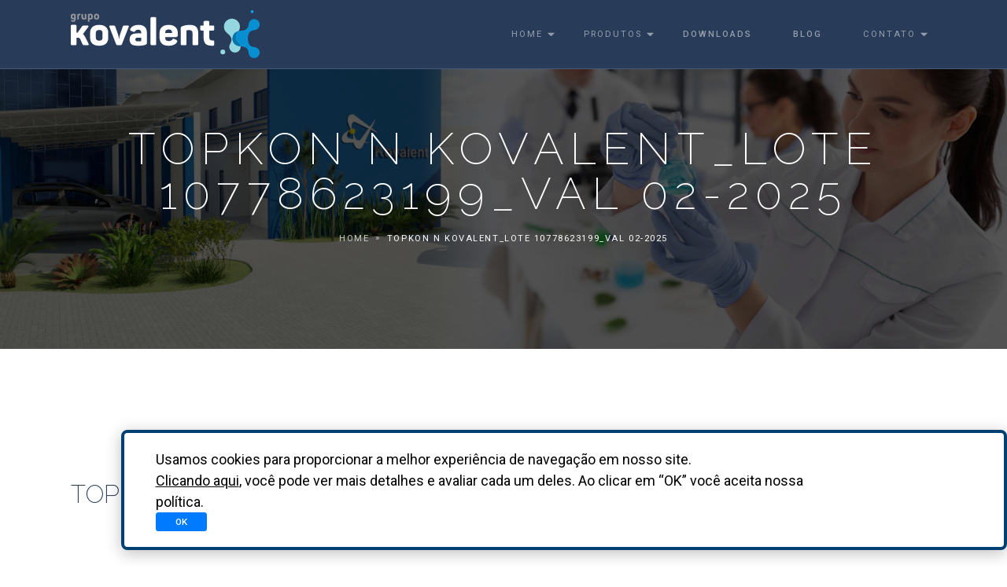

--- FILE ---
content_type: text/html; charset=UTF-8
request_url: https://grupokovalent.com.br/documento/rascunho-automatico-3021/
body_size: 11006
content:
<!DOCTYPE html>
<html lang="pt-BR" class="no-js">
<head>
    <meta charset="UTF-8">
    <meta http-equiv="X-UA-Compatible" content="IE=edge">
    <meta name="viewport" content="width=device-width, initial-scale=1">
    <title>Topkon N KOVALENT_Lote 10778623199_Val 02-2025 &#8211; Grupo Kovalent</title>
<meta name='robots' content='max-image-preview:large' />
<link rel='dns-prefetch' href='//www.googletagmanager.com' />
<link rel="alternate" title="oEmbed (JSON)" type="application/json+oembed" href="https://grupokovalent.com.br/wp-json/oembed/1.0/embed?url=https%3A%2F%2Fgrupokovalent.com.br%2Fdocumento%2Frascunho-automatico-3021%2F" />
<link rel="alternate" title="oEmbed (XML)" type="text/xml+oembed" href="https://grupokovalent.com.br/wp-json/oembed/1.0/embed?url=https%3A%2F%2Fgrupokovalent.com.br%2Fdocumento%2Frascunho-automatico-3021%2F&#038;format=xml" />
<style id='wp-img-auto-sizes-contain-inline-css' type='text/css'>
img:is([sizes=auto i],[sizes^="auto," i]){contain-intrinsic-size:3000px 1500px}
/*# sourceURL=wp-img-auto-sizes-contain-inline-css */
</style>
<style id='wp-emoji-styles-inline-css' type='text/css'>

	img.wp-smiley, img.emoji {
		display: inline !important;
		border: none !important;
		box-shadow: none !important;
		height: 1em !important;
		width: 1em !important;
		margin: 0 0.07em !important;
		vertical-align: -0.1em !important;
		background: none !important;
		padding: 0 !important;
	}
/*# sourceURL=wp-emoji-styles-inline-css */
</style>
<style id='wp-block-library-inline-css' type='text/css'>
:root{--wp-block-synced-color:#7a00df;--wp-block-synced-color--rgb:122,0,223;--wp-bound-block-color:var(--wp-block-synced-color);--wp-editor-canvas-background:#ddd;--wp-admin-theme-color:#007cba;--wp-admin-theme-color--rgb:0,124,186;--wp-admin-theme-color-darker-10:#006ba1;--wp-admin-theme-color-darker-10--rgb:0,107,160.5;--wp-admin-theme-color-darker-20:#005a87;--wp-admin-theme-color-darker-20--rgb:0,90,135;--wp-admin-border-width-focus:2px}@media (min-resolution:192dpi){:root{--wp-admin-border-width-focus:1.5px}}.wp-element-button{cursor:pointer}:root .has-very-light-gray-background-color{background-color:#eee}:root .has-very-dark-gray-background-color{background-color:#313131}:root .has-very-light-gray-color{color:#eee}:root .has-very-dark-gray-color{color:#313131}:root .has-vivid-green-cyan-to-vivid-cyan-blue-gradient-background{background:linear-gradient(135deg,#00d084,#0693e3)}:root .has-purple-crush-gradient-background{background:linear-gradient(135deg,#34e2e4,#4721fb 50%,#ab1dfe)}:root .has-hazy-dawn-gradient-background{background:linear-gradient(135deg,#faaca8,#dad0ec)}:root .has-subdued-olive-gradient-background{background:linear-gradient(135deg,#fafae1,#67a671)}:root .has-atomic-cream-gradient-background{background:linear-gradient(135deg,#fdd79a,#004a59)}:root .has-nightshade-gradient-background{background:linear-gradient(135deg,#330968,#31cdcf)}:root .has-midnight-gradient-background{background:linear-gradient(135deg,#020381,#2874fc)}:root{--wp--preset--font-size--normal:16px;--wp--preset--font-size--huge:42px}.has-regular-font-size{font-size:1em}.has-larger-font-size{font-size:2.625em}.has-normal-font-size{font-size:var(--wp--preset--font-size--normal)}.has-huge-font-size{font-size:var(--wp--preset--font-size--huge)}:root .has-text-align-center{text-align:center}:root .has-text-align-left{text-align:left}:root .has-text-align-right{text-align:right}.has-fit-text{white-space:nowrap!important}#end-resizable-editor-section{display:none}.aligncenter{clear:both}.items-justified-left{justify-content:flex-start}.items-justified-center{justify-content:center}.items-justified-right{justify-content:flex-end}.items-justified-space-between{justify-content:space-between}.screen-reader-text{word-wrap:normal!important;border:0;clip-path:inset(50%);height:1px;margin:-1px;overflow:hidden;padding:0;position:absolute;width:1px}.screen-reader-text:focus{background-color:#ddd;clip-path:none;color:#444;display:block;font-size:1em;height:auto;left:5px;line-height:normal;padding:15px 23px 14px;text-decoration:none;top:5px;width:auto;z-index:100000}html :where(.has-border-color){border-style:solid}html :where([style*=border-top-color]){border-top-style:solid}html :where([style*=border-right-color]){border-right-style:solid}html :where([style*=border-bottom-color]){border-bottom-style:solid}html :where([style*=border-left-color]){border-left-style:solid}html :where([style*=border-width]){border-style:solid}html :where([style*=border-top-width]){border-top-style:solid}html :where([style*=border-right-width]){border-right-style:solid}html :where([style*=border-bottom-width]){border-bottom-style:solid}html :where([style*=border-left-width]){border-left-style:solid}html :where(img[class*=wp-image-]){height:auto;max-width:100%}:where(figure){margin:0 0 1em}html :where(.is-position-sticky){--wp-admin--admin-bar--position-offset:var(--wp-admin--admin-bar--height,0px)}@media screen and (max-width:600px){html :where(.is-position-sticky){--wp-admin--admin-bar--position-offset:0px}}

/*# sourceURL=wp-block-library-inline-css */
</style><style id='global-styles-inline-css' type='text/css'>
:root{--wp--preset--aspect-ratio--square: 1;--wp--preset--aspect-ratio--4-3: 4/3;--wp--preset--aspect-ratio--3-4: 3/4;--wp--preset--aspect-ratio--3-2: 3/2;--wp--preset--aspect-ratio--2-3: 2/3;--wp--preset--aspect-ratio--16-9: 16/9;--wp--preset--aspect-ratio--9-16: 9/16;--wp--preset--color--black: #000000;--wp--preset--color--cyan-bluish-gray: #abb8c3;--wp--preset--color--white: #ffffff;--wp--preset--color--pale-pink: #f78da7;--wp--preset--color--vivid-red: #cf2e2e;--wp--preset--color--luminous-vivid-orange: #ff6900;--wp--preset--color--luminous-vivid-amber: #fcb900;--wp--preset--color--light-green-cyan: #7bdcb5;--wp--preset--color--vivid-green-cyan: #00d084;--wp--preset--color--pale-cyan-blue: #8ed1fc;--wp--preset--color--vivid-cyan-blue: #0693e3;--wp--preset--color--vivid-purple: #9b51e0;--wp--preset--gradient--vivid-cyan-blue-to-vivid-purple: linear-gradient(135deg,rgb(6,147,227) 0%,rgb(155,81,224) 100%);--wp--preset--gradient--light-green-cyan-to-vivid-green-cyan: linear-gradient(135deg,rgb(122,220,180) 0%,rgb(0,208,130) 100%);--wp--preset--gradient--luminous-vivid-amber-to-luminous-vivid-orange: linear-gradient(135deg,rgb(252,185,0) 0%,rgb(255,105,0) 100%);--wp--preset--gradient--luminous-vivid-orange-to-vivid-red: linear-gradient(135deg,rgb(255,105,0) 0%,rgb(207,46,46) 100%);--wp--preset--gradient--very-light-gray-to-cyan-bluish-gray: linear-gradient(135deg,rgb(238,238,238) 0%,rgb(169,184,195) 100%);--wp--preset--gradient--cool-to-warm-spectrum: linear-gradient(135deg,rgb(74,234,220) 0%,rgb(151,120,209) 20%,rgb(207,42,186) 40%,rgb(238,44,130) 60%,rgb(251,105,98) 80%,rgb(254,248,76) 100%);--wp--preset--gradient--blush-light-purple: linear-gradient(135deg,rgb(255,206,236) 0%,rgb(152,150,240) 100%);--wp--preset--gradient--blush-bordeaux: linear-gradient(135deg,rgb(254,205,165) 0%,rgb(254,45,45) 50%,rgb(107,0,62) 100%);--wp--preset--gradient--luminous-dusk: linear-gradient(135deg,rgb(255,203,112) 0%,rgb(199,81,192) 50%,rgb(65,88,208) 100%);--wp--preset--gradient--pale-ocean: linear-gradient(135deg,rgb(255,245,203) 0%,rgb(182,227,212) 50%,rgb(51,167,181) 100%);--wp--preset--gradient--electric-grass: linear-gradient(135deg,rgb(202,248,128) 0%,rgb(113,206,126) 100%);--wp--preset--gradient--midnight: linear-gradient(135deg,rgb(2,3,129) 0%,rgb(40,116,252) 100%);--wp--preset--font-size--small: 13px;--wp--preset--font-size--medium: 20px;--wp--preset--font-size--large: 36px;--wp--preset--font-size--x-large: 42px;--wp--preset--spacing--20: 0.44rem;--wp--preset--spacing--30: 0.67rem;--wp--preset--spacing--40: 1rem;--wp--preset--spacing--50: 1.5rem;--wp--preset--spacing--60: 2.25rem;--wp--preset--spacing--70: 3.38rem;--wp--preset--spacing--80: 5.06rem;--wp--preset--shadow--natural: 6px 6px 9px rgba(0, 0, 0, 0.2);--wp--preset--shadow--deep: 12px 12px 50px rgba(0, 0, 0, 0.4);--wp--preset--shadow--sharp: 6px 6px 0px rgba(0, 0, 0, 0.2);--wp--preset--shadow--outlined: 6px 6px 0px -3px rgb(255, 255, 255), 6px 6px rgb(0, 0, 0);--wp--preset--shadow--crisp: 6px 6px 0px rgb(0, 0, 0);}:where(.is-layout-flex){gap: 0.5em;}:where(.is-layout-grid){gap: 0.5em;}body .is-layout-flex{display: flex;}.is-layout-flex{flex-wrap: wrap;align-items: center;}.is-layout-flex > :is(*, div){margin: 0;}body .is-layout-grid{display: grid;}.is-layout-grid > :is(*, div){margin: 0;}:where(.wp-block-columns.is-layout-flex){gap: 2em;}:where(.wp-block-columns.is-layout-grid){gap: 2em;}:where(.wp-block-post-template.is-layout-flex){gap: 1.25em;}:where(.wp-block-post-template.is-layout-grid){gap: 1.25em;}.has-black-color{color: var(--wp--preset--color--black) !important;}.has-cyan-bluish-gray-color{color: var(--wp--preset--color--cyan-bluish-gray) !important;}.has-white-color{color: var(--wp--preset--color--white) !important;}.has-pale-pink-color{color: var(--wp--preset--color--pale-pink) !important;}.has-vivid-red-color{color: var(--wp--preset--color--vivid-red) !important;}.has-luminous-vivid-orange-color{color: var(--wp--preset--color--luminous-vivid-orange) !important;}.has-luminous-vivid-amber-color{color: var(--wp--preset--color--luminous-vivid-amber) !important;}.has-light-green-cyan-color{color: var(--wp--preset--color--light-green-cyan) !important;}.has-vivid-green-cyan-color{color: var(--wp--preset--color--vivid-green-cyan) !important;}.has-pale-cyan-blue-color{color: var(--wp--preset--color--pale-cyan-blue) !important;}.has-vivid-cyan-blue-color{color: var(--wp--preset--color--vivid-cyan-blue) !important;}.has-vivid-purple-color{color: var(--wp--preset--color--vivid-purple) !important;}.has-black-background-color{background-color: var(--wp--preset--color--black) !important;}.has-cyan-bluish-gray-background-color{background-color: var(--wp--preset--color--cyan-bluish-gray) !important;}.has-white-background-color{background-color: var(--wp--preset--color--white) !important;}.has-pale-pink-background-color{background-color: var(--wp--preset--color--pale-pink) !important;}.has-vivid-red-background-color{background-color: var(--wp--preset--color--vivid-red) !important;}.has-luminous-vivid-orange-background-color{background-color: var(--wp--preset--color--luminous-vivid-orange) !important;}.has-luminous-vivid-amber-background-color{background-color: var(--wp--preset--color--luminous-vivid-amber) !important;}.has-light-green-cyan-background-color{background-color: var(--wp--preset--color--light-green-cyan) !important;}.has-vivid-green-cyan-background-color{background-color: var(--wp--preset--color--vivid-green-cyan) !important;}.has-pale-cyan-blue-background-color{background-color: var(--wp--preset--color--pale-cyan-blue) !important;}.has-vivid-cyan-blue-background-color{background-color: var(--wp--preset--color--vivid-cyan-blue) !important;}.has-vivid-purple-background-color{background-color: var(--wp--preset--color--vivid-purple) !important;}.has-black-border-color{border-color: var(--wp--preset--color--black) !important;}.has-cyan-bluish-gray-border-color{border-color: var(--wp--preset--color--cyan-bluish-gray) !important;}.has-white-border-color{border-color: var(--wp--preset--color--white) !important;}.has-pale-pink-border-color{border-color: var(--wp--preset--color--pale-pink) !important;}.has-vivid-red-border-color{border-color: var(--wp--preset--color--vivid-red) !important;}.has-luminous-vivid-orange-border-color{border-color: var(--wp--preset--color--luminous-vivid-orange) !important;}.has-luminous-vivid-amber-border-color{border-color: var(--wp--preset--color--luminous-vivid-amber) !important;}.has-light-green-cyan-border-color{border-color: var(--wp--preset--color--light-green-cyan) !important;}.has-vivid-green-cyan-border-color{border-color: var(--wp--preset--color--vivid-green-cyan) !important;}.has-pale-cyan-blue-border-color{border-color: var(--wp--preset--color--pale-cyan-blue) !important;}.has-vivid-cyan-blue-border-color{border-color: var(--wp--preset--color--vivid-cyan-blue) !important;}.has-vivid-purple-border-color{border-color: var(--wp--preset--color--vivid-purple) !important;}.has-vivid-cyan-blue-to-vivid-purple-gradient-background{background: var(--wp--preset--gradient--vivid-cyan-blue-to-vivid-purple) !important;}.has-light-green-cyan-to-vivid-green-cyan-gradient-background{background: var(--wp--preset--gradient--light-green-cyan-to-vivid-green-cyan) !important;}.has-luminous-vivid-amber-to-luminous-vivid-orange-gradient-background{background: var(--wp--preset--gradient--luminous-vivid-amber-to-luminous-vivid-orange) !important;}.has-luminous-vivid-orange-to-vivid-red-gradient-background{background: var(--wp--preset--gradient--luminous-vivid-orange-to-vivid-red) !important;}.has-very-light-gray-to-cyan-bluish-gray-gradient-background{background: var(--wp--preset--gradient--very-light-gray-to-cyan-bluish-gray) !important;}.has-cool-to-warm-spectrum-gradient-background{background: var(--wp--preset--gradient--cool-to-warm-spectrum) !important;}.has-blush-light-purple-gradient-background{background: var(--wp--preset--gradient--blush-light-purple) !important;}.has-blush-bordeaux-gradient-background{background: var(--wp--preset--gradient--blush-bordeaux) !important;}.has-luminous-dusk-gradient-background{background: var(--wp--preset--gradient--luminous-dusk) !important;}.has-pale-ocean-gradient-background{background: var(--wp--preset--gradient--pale-ocean) !important;}.has-electric-grass-gradient-background{background: var(--wp--preset--gradient--electric-grass) !important;}.has-midnight-gradient-background{background: var(--wp--preset--gradient--midnight) !important;}.has-small-font-size{font-size: var(--wp--preset--font-size--small) !important;}.has-medium-font-size{font-size: var(--wp--preset--font-size--medium) !important;}.has-large-font-size{font-size: var(--wp--preset--font-size--large) !important;}.has-x-large-font-size{font-size: var(--wp--preset--font-size--x-large) !important;}
/*# sourceURL=global-styles-inline-css */
</style>

<style id='classic-theme-styles-inline-css' type='text/css'>
.wp-block-button__link{background-color:#32373c;border-radius:9999px;box-shadow:none;color:#fff;font-size:1.125em;padding:calc(.667em + 2px) calc(1.333em + 2px);text-decoration:none}.wp-block-file__button{background:#32373c;color:#fff}.wp-block-accordion-heading{margin:0}.wp-block-accordion-heading__toggle{background-color:inherit!important;color:inherit!important}.wp-block-accordion-heading__toggle:not(:focus-visible){outline:none}.wp-block-accordion-heading__toggle:focus,.wp-block-accordion-heading__toggle:hover{background-color:inherit!important;border:none;box-shadow:none;color:inherit;padding:var(--wp--preset--spacing--20,1em) 0;text-decoration:none}.wp-block-accordion-heading__toggle:focus-visible{outline:auto;outline-offset:0}
/*# sourceURL=https://grupokovalent.com.br/wp-content/plugins/gutenberg/build/styles/block-library/classic.css */
</style>
<link rel='stylesheet' id='contact-form-7-css' href='https://grupokovalent.com.br/wp-content/plugins/contact-form-7/includes/css/styles.css?ver=6.1.4' type='text/css' media='all' />
<link rel='stylesheet' id='pscrollbar-css' href='https://grupokovalent.com.br/wp-content/plugins/quadmenu/assets/frontend/pscrollbar/perfect-scrollbar.min.css?ver=3.3.2' type='text/css' media='all' />
<link rel='stylesheet' id='owlcarousel-css' href='https://grupokovalent.com.br/wp-content/plugins/quadmenu/assets/frontend/owlcarousel/owl.carousel.min.css?ver=3.3.2' type='text/css' media='all' />
<link rel='stylesheet' id='quadmenu-normalize-css' href='https://grupokovalent.com.br/wp-content/plugins/quadmenu/assets/frontend/css/quadmenu-normalize.css?ver=3.3.2' type='text/css' media='all' />
<link rel='stylesheet' id='quadmenu-widgets-css' href='https://grupokovalent.com.br/wp-content/plugins/quadmenu/assets/frontend/css/quadmenu-widgets.css?ver=3.3.2' type='text/css' media='all' />
<link rel='stylesheet' id='quadmenu-css' href='https://grupokovalent.com.br/wp-content/plugins/quadmenu/build/frontend/style.css?ver=3.3.2' type='text/css' media='all' />
<link rel='stylesheet' id='quadmenu-locations-css' href='https://grupokovalent.com.br/wp-content/plugins/quadmenu/assets/frontend/css/quadmenu-locations.css?ver=3.3.2' type='text/css' media='all' />
<link rel='stylesheet' id='dashicons-css' href='https://grupokovalent.com.br/wp-includes/css/dashicons.min.css?ver=1f040c48e630f6f61da8ae893080b902' type='text/css' media='all' />
<link rel='stylesheet' id='wp-pagenavi-css' href='https://grupokovalent.com.br/wp-content/plugins/wp-pagenavi/pagenavi-css.css?ver=2.70' type='text/css' media='all' />
<script type="text/javascript" src="https://www.googletagmanager.com/gtag/js?id=UA-120710106-1&amp;ver=1f040c48e630f6f61da8ae893080b902" id="wk-analytics-script-js"></script>
<script type="text/javascript" id="wk-analytics-script-js-after">
/* <![CDATA[ */
function shouldTrack(){
var trackLoggedIn = false;
var loggedIn = false;
if(!loggedIn){
return true;
} else if( trackLoggedIn ) {
return true;
}
return false;
}
function hasWKGoogleAnalyticsCookie() {
return (new RegExp('wp_wk_ga_untrack_' + document.location.hostname)).test(document.cookie);
}
if (!hasWKGoogleAnalyticsCookie() && shouldTrack()) {
//Google Analytics
window.dataLayer = window.dataLayer || [];
function gtag(){dataLayer.push(arguments);}
gtag('js', new Date());
gtag('config', 'UA-120710106-1', { 'anonymize_ip': true });
}

//# sourceURL=wk-analytics-script-js-after
/* ]]> */
</script>
<script type="text/javascript" src="https://grupokovalent.com.br/wp-includes/js/jquery/jquery.min.js?ver=3.7.1" id="jquery-core-js"></script>
<script type="text/javascript" src="https://grupokovalent.com.br/wp-includes/js/jquery/jquery-migrate.min.js?ver=3.4.1" id="jquery-migrate-js"></script>
<link rel="https://api.w.org/" href="https://grupokovalent.com.br/wp-json/" /><link rel="alternate" title="JSON" type="application/json" href="https://grupokovalent.com.br/wp-json/wp/v2/documento/32616" /><link rel="EditURI" type="application/rsd+xml" title="RSD" href="https://grupokovalent.com.br/xmlrpc.php?rsd" />

<link rel="canonical" href="https://grupokovalent.com.br/documento/rascunho-automatico-3021/" />
<link rel='shortlink' href='https://grupokovalent.com.br/?p=32616' />
<!-- Google Tag Manager -->
<script>(function(w,d,s,l,i){w[l]=w[l]||[];w[l].push({'gtm.start':
new Date().getTime(),event:'gtm.js'});var f=d.getElementsByTagName(s)[0],
j=d.createElement(s),dl=l!='dataLayer'?'&l='+l:'';j.async=true;j.src=
'https://www.googletagmanager.com/gtm.js?id='+i+dl;f.parentNode.insertBefore(j,f);
})(window,document,'script','dataLayer','GTM-NGDH4PM');</script>
<!-- End Google Tag Manager -->

<!-- Google Tag Manager (noscript) -->
<noscript><iframe src="https://www.googletagmanager.com/ns.html?id=GTM-NGDH4PM"
height="0" width="0" style="display:none;visibility:hidden"></iframe></noscript>
<!-- End Google Tag Manager (noscript) -->

<!-- Meta Pixel Code -->
<script>
!function(f,b,e,v,n,t,s)
{if(f.fbq)return;n=f.fbq=function(){n.callMethod?
n.callMethod.apply(n,arguments):n.queue.push(arguments)};
if(!f._fbq)f._fbq=n;n.push=n;n.loaded=!0;n.version='2.0';
n.queue=[];t=b.createElement(e);t.async=!0;
t.src=v;s=b.getElementsByTagName(e)[0];
s.parentNode.insertBefore(t,s)}(window, document,'script',
'https://connect.facebook.net/en_US/fbevents.js');
fbq('init', '677728512958545');
fbq('track', 'PageView');
</script>
<noscript><img height="1" width="1" style="display:none"
src="https://www.facebook.com/tr?id=677728512958545&ev=PageView&noscript=1"
/></noscript>
<!-- End Meta Pixel Code -->

<meta name="facebook-domain-verification" content="1fpoyqbxkqqm3db939542ljejesrou" />
	<meta name="viewport" content="width=device-width, initial-scale=1.0">

	    <link rel="apple-touch-icon" sizes="180x180" href="https://grupokovalent.com.br/wp-content/themes/biosys/assets/img/favicons/apple-touch-icon.png">
    <link rel="icon" type="image/png" sizes="32x32" href="https://grupokovalent.com.br/wp-content/themes/biosys/assets/img/favicons/favicon-32x32.png">
    <link rel="icon" type="image/png" sizes="16x16" href="https://grupokovalent.com.br/wp-content/themes/biosys/assets/img/favicons/favicon-16x16.png">
    <link rel="manifest" href="https://grupokovalent.com.br/wp-content/themes/biosys/assets/img/favicons/manifest.json">
    <meta name="msapplication-TileImage" content="https://grupokovalent.com.br/wp-content/themes/biosys/assets/img/favicons/mstile-150x150.png">
    <meta name="theme-color" content="#ffffff">
    <link rel="manifest" href="https://grupokovalent.com.br/wp-content/themes/biosys/assets/img/favicons/manifest.json">
    <link href="https://fonts.googleapis.com/css?family=Raleway:100,200,300,400,500,700&amp;#x7c;Trirong:200,200i,300,300i,400,400i" rel="stylesheet">
    <link href="https://fonts.googleapis.com/css?family=Roboto:100,300,400,500,700,900&amp;#x7c" rel="stylesheet">
    <link href="https://grupokovalent.com.br/wp-content/themes/biosys/assets/lib/owl.carousel/owl.carousel.css" rel="stylesheet">
    <link href="https://grupokovalent.com.br/wp-content/themes/biosys/assets/lib/remodal/remodal.css" rel="stylesheet">
    <link href="https://grupokovalent.com.br/wp-content/themes/biosys/assets/lib/remodal/remodal-default-theme.css" rel="stylesheet">
    <link href="https://grupokovalent.com.br/wp-content/themes/biosys/assets/lib/flexslider/flexslider.css" rel="stylesheet">
    <link href="https://grupokovalent.com.br/wp-content/themes/biosys/assets/lib/semantic-ui-accordion/accordion.min.css" rel="stylesheet">
    <link href="https://grupokovalent.com.br/wp-content/themes/biosys/assets/lib/semantic-ui-transition/transition.min.css" rel="stylesheet">
    <link href="https://grupokovalent.com.br/wp-content/themes/biosys/assets/css/theme.css?a" rel="stylesheet">
    <link href="https://grupokovalent.com.br/wp-content/themes/biosys/style.css" rel="stylesheet">
    <link href="https://grupokovalent.com.br/wp-content/themes/biosys/assets/lib/lightbox2/css/lightbox.min.css" rel="stylesheet">
    <link href="https://grupokovalent.com.br/wp-content/themes/biosys/assets/lib/Gridder/jquery.gridder.min.css" rel="stylesheet">
<script>
!function(f,b,e,v,n,t,s)
{if(f.fbq)return;n=f.fbq=function(){n.callMethod?
n.callMethod.apply(n,arguments):n.queue.push(arguments)};
if(!f._fbq)f._fbq=n;n.push=n;n.loaded=!0;n.version='2.0';
n.queue=[];t=b.createElement(e);t.async=!0;
t.src=v;s=b.getElementsByTagName(e)[0];
s.parentNode.insertBefore(t,s)}(window, document,'script',
'https://connect.facebook.net/en_US/fbevents.js');
fbq('init', '861423355121231');
fbq('track', 'PageView');
</script>
<noscript><img height="1" width="1" style="display:none"
src="https://www.facebook.com/tr?id=861423355121231&ev=PageView&noscript=1"
/></noscript>
</head>

<body itemscope itemtype="http://schema.org/WebPage" class="wp-singular documento-template-default single single-documento postid-32616 wp-theme-biosys">
        <nav class="navbar navbar-expand-lg navbar-dark navbar-theme fixed-top p-0">


        <div class="container px-3">
        <a class="navbar-brand font-weight-normal ls-1" href="/" rel="nofollow">
                    <img src="https://grupokovalent.com.br/wp-content/themes/biosys/assets/img/logo/lg.svg" width="240px">
        
           
        </a>

            <button class="navbar-toggler collapsed" type="button" data-toggle="collapse" data-target="#navbarSupportedContent" aria-controls="navbarSupportedContent" aria-expanded="false" aria-label="Toggle navigation"><span class="navbar-toggler-icon"></span></button>

            <div class="collapse navbar-collapse" id="navbarSupportedContent">
                <ul id="menu-menu-principal" class="navbar-nav ml-auto"><li id="menu-item-72" class="menu-item menu-item-type-custom menu-item-object-custom menu-item-has-children nav-item dropdown dropdown-on-hover menu-item-72"><a href="/" class=" menu-item menu-item-type-custom menu-item-object-custom menu-item-has-children nav-item dropdown dropdown-on-hover nav-link dropdown-toggle" data-toggle="dropdown" aria-haspopup="true" aria-expanded="false">Home</a>
<ul class="sub-menu dropdown-menu dropdown-menu-right">
	<li id="menu-item-78" class="nav-item dropdown dropdown-on-hover menu-item-78"><a href="/quem-somos/" class="nav-item dropdown dropdown-on-hover dropdown-item nav-link font-weight-medium">Quem Somos</a></li>
	<li id="menu-item-80" class="nav-item dropdown dropdown-on-hover menu-item-80"><a href="/sustentabilidade/" class="nav-item dropdown dropdown-on-hover dropdown-item nav-link font-weight-medium">Sustentabilidade</a></li>
	<li id="menu-item-81" class="nav-item dropdown dropdown-on-hover menu-item-81"><a href="/parceiro-da-universidade/" class="nav-item dropdown dropdown-on-hover dropdown-item nav-link font-weight-medium">Parceiro da Universidade</a></li>
	<li id="menu-item-32767" class="nav-item dropdown dropdown-on-hover menu-item-32767"><a href="https://grupokovalent.com.br/rotulagem-udi/" class="nav-item dropdown dropdown-on-hover dropdown-item nav-link font-weight-medium">Rotulagem UDI</a></li>
</ul>
</li>
<li id="menu-item-16624" class="menu-item menu-item-type-custom menu-item-object-custom menu-item-has-children nav-item dropdown dropdown-on-hover menu-item-16624"><a href="#" class=" menu-item menu-item-type-custom menu-item-object-custom menu-item-has-children nav-item dropdown dropdown-on-hover nav-link dropdown-toggle" data-toggle="dropdown" aria-haspopup="true" aria-expanded="false">Produtos</a>
<ul class="sub-menu dropdown-menu dropdown-menu-right">
	<li id="menu-item-16625" class="nav-item dropdown dropdown-on-hover menu-item-16625"><a href="https://grupokovalent.com.br/bioquimica/" class="nav-item dropdown dropdown-on-hover dropdown-item nav-link font-weight-medium">Bioquímica</a></li>
	<li id="menu-item-16626" class="nav-item dropdown dropdown-on-hover menu-item-16626"><a href="https://grupokovalent.com.br/point-of-care/" class="nav-item dropdown dropdown-on-hover dropdown-item nav-link font-weight-medium">Point-of-Care</a></li>
	<li id="menu-item-19624" class="nav-item dropdown dropdown-on-hover menu-item-19624"><a href="https://grupokovalent.com.br/k-teste/" class="nav-item dropdown dropdown-on-hover dropdown-item nav-link font-weight-medium">K-teste</a></li>
	<li id="menu-item-19628" class="nav-item dropdown dropdown-on-hover menu-item-19628"><a href="https://grupokovalent.com.br/uroanalise/" class="nav-item dropdown dropdown-on-hover dropdown-item nav-link font-weight-medium">Uroanálise</a></li>
	<li id="menu-item-19627" class="nav-item dropdown dropdown-on-hover menu-item-19627"><a href="https://grupokovalent.com.br/gasometria/" class="nav-item dropdown dropdown-on-hover dropdown-item nav-link font-weight-medium">Gasometria</a></li>
	<li id="menu-item-19680" class="nav-item dropdown dropdown-on-hover menu-item-19680"><a href="https://grupokovalent.com.br/eletrolitos/" class="nav-item dropdown dropdown-on-hover dropdown-item nav-link font-weight-medium">Eletrólitos</a></li>
	<li id="menu-item-28712" class="nav-item dropdown dropdown-on-hover menu-item-28712"><a href="https://grupokovalent.com.br/hplc/" class="nav-item dropdown dropdown-on-hover dropdown-item nav-link font-weight-medium">HPLC</a></li>
	<li id="menu-item-31822" class="nav-item dropdown dropdown-on-hover menu-item-31822"><a href="https://grupokovalent.com.br/hematologia/" class="nav-item dropdown dropdown-on-hover dropdown-item nav-link font-weight-medium">Hematologia</a></li>
	<li id="menu-item-28713" class="nav-item dropdown dropdown-on-hover menu-item-28713"><a href="https://grupokovalent.com.br/lc-ms-ms/" class="nav-item dropdown dropdown-on-hover dropdown-item nav-link font-weight-medium">LC-MS/MS</a></li>
	<li id="menu-item-19776" class="nav-item dropdown dropdown-on-hover menu-item-19776"><a href="https://grupokovalent.com.br/imunohematologia/" class="nav-item dropdown dropdown-on-hover dropdown-item nav-link font-weight-medium">Imunohematologia</a></li>
	<li id="menu-item-19683" class="nav-item dropdown dropdown-on-hover menu-item-19683"><a href="https://grupokovalent.com.br/intolerancia-alimentar/" class="nav-item dropdown dropdown-on-hover dropdown-item nav-link font-weight-medium">Sensibilidade Alimentar</a></li>
	<li id="menu-item-19625" class="nav-item dropdown dropdown-on-hover menu-item-19625"><a href="https://grupokovalent.com.br/veterinaria/" class="nav-item dropdown dropdown-on-hover dropdown-item nav-link font-weight-medium">Veterinária</a></li>
</ul>
</li>
<li id="menu-item-73" class="nav-item dropdown dropdown-on-hover menu-item-73"><a href="/downloads/" class="nav-item dropdown dropdown-on-hover dropdown-item nav-link font-weight-medium">Downloads</a></li>
<li id="menu-item-76" class="nav-item dropdown dropdown-on-hover menu-item-76"><a href="/blog/" class="nav-item dropdown dropdown-on-hover dropdown-item nav-link font-weight-medium">Blog</a></li>
<li id="menu-item-77" class="menu-item menu-item-type-custom menu-item-object-custom menu-item-has-children nav-item dropdown dropdown-on-hover menu-item-77"><a href="/contato/" class=" menu-item menu-item-type-custom menu-item-object-custom menu-item-has-children nav-item dropdown dropdown-on-hover nav-link dropdown-toggle" data-toggle="dropdown" aria-haspopup="true" aria-expanded="false">Contato</a>
<ul class="sub-menu dropdown-menu dropdown-menu-right">
	<li id="menu-item-82" class="nav-item dropdown dropdown-on-hover menu-item-82"><a href="/fale-conosco/" class="nav-item dropdown dropdown-on-hover dropdown-item nav-link font-weight-medium">Fale com a gente</a></li>
	<li id="menu-item-83" class="about_blank menu-item menu-item-type-custom menu-item-object-custom menu-item-83"><a href="https://grupokovalent.vagas.solides.com.br/" class="about_blank menu-item menu-item-type-custom menu-item-object-custom dropdown-item nav-link font-weight-medium">Trabalhe Conosco</a></li>
</ul>
</li>
</ul>            </div>
        </div>
    </nav>
        <main>
                <div class="preloader" id="preloader">
            <div class="preloader-wrapper big active">
                <div class="spinner-layer spinner-white-only">
                    <div class="circle-clipper left">
                        <div class="circle"></div>
                    </div>
                    <div class="gap-patch">
                        <div class="circle"></div>
                    </div>
                    <div class="circle-clipper right">
                        <div class="circle"></div>
                    </div>
                </div>
            </div>
        </div>
        <section class="text-center overflow-hidden py-0" id="top" data-zanim-timeline="{}">
    <div class="bg-holder overlay parallax" style="background-image: url('https://grupokovalent.com.br/wp-content/themes/biosys/assets/img/headers/header-9.jpg'); transform: translate3d(0px, 0px, 0px);"></div>
    <div class="container-fluid">
        <div class="header-overlay" style="background-color: rgba(49, 59, 88, 0);"></div>
        <div class="position-relative pt-10 pb-8">
            <div class="header-text" style="opacity: 1;">
                <div class="overflow-hidden">
                    <h1 class="display-3 text-white font-weight-extra-light ls-1" data-zanim-xs="{'duration':2,'delay':0}" style="opacity: 1; transform: matrix(1, 0, 0, 1, 0, 0);">Topkon N KOVALENT_Lote 10778623199_Val 02-2025</h1>
                </div>
                <div class="overflow-hidden">
                    <div class="d-flex justify-content-center" data-zanim-xs="{'duration':2,'delay':0.1}" style="opacity: 1; transform: matrix(1, 0, 0, 1, 0, 0);">
                        <nav aria-label="breadcrumb">
                            <ol class="breadcrumb text-uppercase ls-1">
                                <li class="breadcrumb-item"><a class="text-400 hover-color-white" href="/">Home</a></li>
                                <li class="breadcrumb-item active" aria-current="page">Topkon N KOVALENT_Lote 10778623199_Val 02-2025</li>
                            </ol>
                        </nav>
                    </div>
                </div>
            </div>
        </div>
    </div>
</section>
<section class="wpb_row container">
        <h2 class="py-4">Topkon N KOVALENT_Lote 10778623199_Val 02-2025</h2>
    </section>
<section class="bg-1100 py-6 px-3 px-lg-0">
    <div class="container">
        <div class="row">
            <div class="col-lg-4 pr-lg-4 mb-4 mb-lg-0">
                <img src="https://grupokovalent.com.br/wp-content/themes/biosys/assets/img/logo/lg-bio.svg" width="90">
                <p class="text-700">Rua Coronel Gomes Machado, 358<br />
                    Centro - Niterói - RJ<br />
                    Brasil - CEP: 24020-112</p>
                <h5 style="color: white;">
                    +55 21 3907-2534<br />
                    0800 015 1414</h5>
                <ul class="list-inline mb-0">
                    <li class="list-inline-item mr-0"><a class="text-900 hover-color-white pr-2" href="https://www.facebook.com/grupokovalent"><span class="fab fa-facebook-f"></span></a></li>
                    <li class="list-inline-item mr-0"><a class="text-900 hover-color-white px-2" href="https://twitter.com/BiosysKovalent"><span class="fab fa-twitter"></span></a></li>
                    <li class="list-inline-item mr-0"><a class="text-900 hover-color-white px-2" href="https://www.instagram.com/grupokovalent/"><span class="fab fa-instagram"></span></a></li>
                    <li class="list-inline-item mr-0"><a class="text-900 hover-color-white px-2" href="https://www.youtube.com/channel/UCjuzMrv0NMe8C5hCNjbtboA"><span class="fab fa-youtube"></span></a></li>
                    <li class="list-inline-item mr-0"><a class="text-900 hover-color-white px-2" href="https://www.linkedin.com/company/grupokovalent/"><span class="fab fa-linkedin-in"></span></a></li>
                </ul>
            </div>
            <div class="col-lg-8">
                <div class="row">
                    <div class="col-lg-5 pr-lg-5 mb-5 mb-lg-0">
                        <img src="https://grupokovalent.com.br/wp-content/themes/biosys/assets/img/logo/lg-kov.svg" width="120" />
                        <p class="text-700">Rua Cristóvão Sardinha, 110<br />
                            Jardim Bom Retiro - São Gonçalo - RJ<br />
                            Brasil - CEP: 24722-414</p>
                        <h5 style="color: white;">+55 21 2623-1367<br />
                            0800 015 1414</h5>
                    </div>
                    <div class="col-lg- col-md-4 pl-md-4">
                        <!--MENU-->
                        <aside id="nav_menu-2" class="widget widget_nav_menu"><ul class="list-unstyled mb-0"><h5 class="text-white mb-3">LINKS RÁPIDOS</h5><div class="menu-rodape-container"><ul id="menu-rodape" class="menu"><li id="menu-item-67" class="mb-2"><a href="/">Home</a></li>
<li id="menu-item-71" class="mb-2"><a href="/fale-conosco/">Contato</a></li>
<li id="menu-item-40722" class="mb-2"><a href="https://grupokovalent.vagas.solides.com.br/">Trabalhe conosco</a></li>
<li id="menu-item-19729" class="mb-2"><a href="https://grupokovalent.com.br/downloads/">Central de Downloads</a></li>
<li id="menu-item-19730" class="mb-2"><a href="https://grupokovalent.com.br/blog/">Blog</a></li>
<li id="menu-item-25143" class="mb-2"><a href="https://grupokovalent.com.br/politica-de-privacidade/">Política de Privacidade</a></li>
</ul></div></ul></aside>                        <!--/MENU-->
                    </div>
                </div>
            </div>
        </div>
    </div>
</section>
</main>
<section class="text-center bg-black py-3">
    <div class="container">
        <div class="row justify-content-between">
            <div class="col-12 col-md-auto mb-1 mb-md-0">
                <h6 class="mb-0" style="color: #95D7E3;">Grupo Biosys Kovalent | <b>2026</b></h6>
            </div>
            <div class="col-12 col-md-auto">
                <p class="mb-0" style="color: #95D7E3;">Desenvolvido<span class="fas fa-heart mx-2"></span>pela <a href="https://asterisco.ppg.br/novo/" target="_blank" style="color: #95D7E3;">Asterisco</a></p>
            </div>
        </div>
    </div>
</section>
<a class="btn-back-to-top" href="#top" data-fancyscroll><img src="https://grupokovalent.com.br/wp-content/themes/biosys/assets/img/line-icons/upload-arrow.svg" width="8" alt="Para o topo" title="Para o topo" /></a>
<script src="https://grupokovalent.com.br/wp-content/themes/biosys/assets/js/jquery.min.js"></script>
<script src="https://grupokovalent.com.br/wp-content/themes/biosys/assets/js/popper.min.js"></script>
<script src="https://grupokovalent.com.br/wp-content/themes/biosys/assets/js/bootstrap.js"></script>
<script src="https://grupokovalent.com.br/wp-content/themes/biosys/assets/js/plugins.js"></script>
<script src="https://grupokovalent.com.br/wp-content/themes/biosys/assets/js/stickyfill.min.js"></script>
<script src="https://grupokovalent.com.br/wp-content/themes/biosys/assets/lib/@fortawesome/all.min.js"></script>
<script src="https://grupokovalent.com.br/wp-content/themes/biosys/assets/js/rellax.min.js"></script>
<script src="https://grupokovalent.com.br/wp-content/themes/biosys/assets/js/progressbar.min.js"></script>
<script src="https://grupokovalent.com.br/wp-content/themes/biosys/assets/lib/prismjs/prism.js"></script>
<script src="https://grupokovalent.com.br/wp-content/themes/biosys/assets/js/stickyfill.min.js"></script>
<script src="https://grupokovalent.com.br/wp-content/themes/biosys/assets/lib/sticky-kit/sticky-kit.min.js"></script>
<script src="https://grupokovalent.com.br/wp-content/themes/biosys/assets/lib/semantic-ui-transition/transition.min.js"></script>
<script src="https://grupokovalent.com.br/wp-content/themes/biosys/assets/lib/semantic-ui-accordion/accordion.min.js"></script>
<script src="https://grupokovalent.com.br/wp-content/themes/biosys/assets/lib/flexslider/jquery.flexslider-min.js"></script>
<script src="https://grupokovalent.com.br/wp-content/themes/biosys/assets/lib/isotope-layout/isotope.pkgd.min.js"></script>
<script src="https://grupokovalent.com.br/wp-content/themes/biosys/assets/lib/isotope-packery/packery-mode.pkgd.min.js"></script>
<script src="https://grupokovalent.com.br/wp-content/themes/biosys/assets/lib/owl.carousel/owl.carousel.js"></script>
<script src="https://grupokovalent.com.br/wp-content/themes/biosys/assets/lib/remodal/remodal.min.js"></script>
<script src="https://grupokovalent.com.br/wp-content/themes/biosys/assets/lib/hover-dir/jquery.hoverdir.js"></script>
<script src="https://grupokovalent.com.br/wp-content/themes/biosys/assets/lib/jquery.mb.ytplayer/jquery.mb.YTPlayer.min.js"></script>
<script src="https://grupokovalent.com.br/wp-content/themes/biosys/assets/js/theme.js?a=444"></script>
<script src="https://grupokovalent.com.br/wp-content/themes/biosys/assets/js/typed.js"></script>
<script src="https://grupokovalent.com.br/wp-content/themes/biosys/assets/lib/lightbox2/js/lightbox.min.js"></script>
<script src="https://grupokovalent.com.br/wp-content/themes/biosys/assets/lib/Gridder/jquery.gridder.min.js"></script>
<script src="https://cdn.jsdelivr.net/npm/axios/dist/axios.min.js"></script>
<script src="//cdn.jsdelivr.net/npm/sweetalert2@11"></script>
<script src="https://cdn.jsdelivr.net/npm/vue@2.6.14"></script>
<script type="speculationrules">
{"prefetch":[{"source":"document","where":{"and":[{"href_matches":"/*"},{"not":{"href_matches":["/wp-*.php","/wp-admin/*","/wp-content/uploads/*","/wp-content/*","/wp-content/plugins/*","/wp-content/themes/biosys/*","/*\\?(.+)"]}},{"not":{"selector_matches":"a[rel~=\"nofollow\"]"}},{"not":{"selector_matches":".no-prefetch, .no-prefetch a"}}]},"eagerness":"conservative"}]}
</script>
<script>//snipet test
jQuery(function() {
	const hash = window.location.hash
	const target = jQuery(hash)
	
	if (!window.location.hash && target.length !== 1 ) return
	
	jQuery('html,body').animate({
          scrollTop: target.offset().top
	}, 500, 'swing', function () {
		window.history.pushState ? window.history.pushState(null, null, hash) : window.location.hash = hash;
	});
})
</script><script type="text/javascript" src="https://grupokovalent.com.br/wp-content/plugins/gutenberg/build/scripts/hooks/index.min.js?ver=1765975716208" id="wp-hooks-js"></script>
<script type="text/javascript" src="https://grupokovalent.com.br/wp-content/plugins/gutenberg/build/scripts/i18n/index.min.js?ver=1765975718652" id="wp-i18n-js"></script>
<script type="text/javascript" id="wp-i18n-js-after">
/* <![CDATA[ */
wp.i18n.setLocaleData( { 'text direction\u0004ltr': [ 'ltr' ] } );
//# sourceURL=wp-i18n-js-after
/* ]]> */
</script>
<script type="text/javascript" src="https://grupokovalent.com.br/wp-content/plugins/contact-form-7/includes/swv/js/index.js?ver=6.1.4" id="swv-js"></script>
<script type="text/javascript" id="contact-form-7-js-translations">
/* <![CDATA[ */
( function( domain, translations ) {
	var localeData = translations.locale_data[ domain ] || translations.locale_data.messages;
	localeData[""].domain = domain;
	wp.i18n.setLocaleData( localeData, domain );
} )( "contact-form-7", {"translation-revision-date":"2025-05-19 13:41:20+0000","generator":"GlotPress\/4.0.1","domain":"messages","locale_data":{"messages":{"":{"domain":"messages","plural-forms":"nplurals=2; plural=n > 1;","lang":"pt_BR"},"Error:":["Erro:"]}},"comment":{"reference":"includes\/js\/index.js"}} );
//# sourceURL=contact-form-7-js-translations
/* ]]> */
</script>
<script type="text/javascript" id="contact-form-7-js-before">
/* <![CDATA[ */
var wpcf7 = {
    "api": {
        "root": "https:\/\/grupokovalent.com.br\/wp-json\/",
        "namespace": "contact-form-7\/v1"
    }
};
//# sourceURL=contact-form-7-js-before
/* ]]> */
</script>
<script type="text/javascript" src="https://grupokovalent.com.br/wp-content/plugins/contact-form-7/includes/js/index.js?ver=6.1.4" id="contact-form-7-js"></script>
<script type="text/javascript" src="https://grupokovalent.com.br/wp-content/plugins/quadmenu/assets/frontend/pscrollbar/perfect-scrollbar.jquery.min.js?ver=3.3.2" id="pscrollbar-js"></script>
<script type="text/javascript" src="https://grupokovalent.com.br/wp-content/plugins/quadmenu/assets/frontend/owlcarousel/owl.carousel.min.js?ver=3.3.2" id="owlcarousel-js"></script>
<script type="text/javascript" src="https://grupokovalent.com.br/wp-includes/js/hoverIntent.min.js?ver=1.10.2" id="hoverIntent-js"></script>
<script type="text/javascript" id="quadmenu-js-extra">
/* <![CDATA[ */
var quadmenu = {"ajaxurl":"https://grupokovalent.com.br/wp-admin/admin-ajax.php","gutter":"30"};
//# sourceURL=quadmenu-js-extra
/* ]]> */
</script>
<script type="text/javascript" src="https://grupokovalent.com.br/wp-content/plugins/quadmenu/build/frontend/index.js?ver=64a0778cf68e89eed44f" id="quadmenu-js"></script>
<script id="wp-emoji-settings" type="application/json">
{"baseUrl":"https://s.w.org/images/core/emoji/17.0.2/72x72/","ext":".png","svgUrl":"https://s.w.org/images/core/emoji/17.0.2/svg/","svgExt":".svg","source":{"concatemoji":"https://grupokovalent.com.br/wp-includes/js/wp-emoji-release.min.js?ver=1f040c48e630f6f61da8ae893080b902"}}
</script>
<script type="module">
/* <![CDATA[ */
/*! This file is auto-generated */
const a=JSON.parse(document.getElementById("wp-emoji-settings").textContent),o=(window._wpemojiSettings=a,"wpEmojiSettingsSupports"),s=["flag","emoji"];function i(e){try{var t={supportTests:e,timestamp:(new Date).valueOf()};sessionStorage.setItem(o,JSON.stringify(t))}catch(e){}}function c(e,t,n){e.clearRect(0,0,e.canvas.width,e.canvas.height),e.fillText(t,0,0);t=new Uint32Array(e.getImageData(0,0,e.canvas.width,e.canvas.height).data);e.clearRect(0,0,e.canvas.width,e.canvas.height),e.fillText(n,0,0);const a=new Uint32Array(e.getImageData(0,0,e.canvas.width,e.canvas.height).data);return t.every((e,t)=>e===a[t])}function p(e,t){e.clearRect(0,0,e.canvas.width,e.canvas.height),e.fillText(t,0,0);var n=e.getImageData(16,16,1,1);for(let e=0;e<n.data.length;e++)if(0!==n.data[e])return!1;return!0}function u(e,t,n,a){switch(t){case"flag":return n(e,"\ud83c\udff3\ufe0f\u200d\u26a7\ufe0f","\ud83c\udff3\ufe0f\u200b\u26a7\ufe0f")?!1:!n(e,"\ud83c\udde8\ud83c\uddf6","\ud83c\udde8\u200b\ud83c\uddf6")&&!n(e,"\ud83c\udff4\udb40\udc67\udb40\udc62\udb40\udc65\udb40\udc6e\udb40\udc67\udb40\udc7f","\ud83c\udff4\u200b\udb40\udc67\u200b\udb40\udc62\u200b\udb40\udc65\u200b\udb40\udc6e\u200b\udb40\udc67\u200b\udb40\udc7f");case"emoji":return!a(e,"\ud83e\u1fac8")}return!1}function f(e,t,n,a){let r;const o=(r="undefined"!=typeof WorkerGlobalScope&&self instanceof WorkerGlobalScope?new OffscreenCanvas(300,150):document.createElement("canvas")).getContext("2d",{willReadFrequently:!0}),s=(o.textBaseline="top",o.font="600 32px Arial",{});return e.forEach(e=>{s[e]=t(o,e,n,a)}),s}function r(e){var t=document.createElement("script");t.src=e,t.defer=!0,document.head.appendChild(t)}a.supports={everything:!0,everythingExceptFlag:!0},new Promise(t=>{let n=function(){try{var e=JSON.parse(sessionStorage.getItem(o));if("object"==typeof e&&"number"==typeof e.timestamp&&(new Date).valueOf()<e.timestamp+604800&&"object"==typeof e.supportTests)return e.supportTests}catch(e){}return null}();if(!n){if("undefined"!=typeof Worker&&"undefined"!=typeof OffscreenCanvas&&"undefined"!=typeof URL&&URL.createObjectURL&&"undefined"!=typeof Blob)try{var e="postMessage("+f.toString()+"("+[JSON.stringify(s),u.toString(),c.toString(),p.toString()].join(",")+"));",a=new Blob([e],{type:"text/javascript"});const r=new Worker(URL.createObjectURL(a),{name:"wpTestEmojiSupports"});return void(r.onmessage=e=>{i(n=e.data),r.terminate(),t(n)})}catch(e){}i(n=f(s,u,c,p))}t(n)}).then(e=>{for(const n in e)a.supports[n]=e[n],a.supports.everything=a.supports.everything&&a.supports[n],"flag"!==n&&(a.supports.everythingExceptFlag=a.supports.everythingExceptFlag&&a.supports[n]);var t;a.supports.everythingExceptFlag=a.supports.everythingExceptFlag&&!a.supports.flag,a.supports.everything||((t=a.source||{}).concatemoji?r(t.concatemoji):t.wpemoji&&t.twemoji&&(r(t.twemoji),r(t.wpemoji)))});
//# sourceURL=https://grupokovalent.com.br/wp-includes/js/wp-emoji-loader.min.js
/* ]]> */
</script>
<script>
try { jQuery('.about_blank').attr('target', '_blank'); } catch(e){}
</script>
<script src="//receiver.posclick.dinamize.com/forms/js/328774_4344.js"></script>
<span id="lblModalLGPD" style="display:none">
    <div class="cover-cookie">
        <div>
            <div class="row" style="display:flex;justify-content: center;">
                <div class="col-lg-12 col-xs-12 box-aviso-ck">
                    <div class="box-wrap">
                        <div class="col-lg-10 col-md-8 col-sm-12 col-xs-12 txt-aceite">Usamos cookies para proporcionar a melhor experiência de navegação em nosso site. <br />
                            <a href="/politica-de-privacidade/">Clicando aqui</a>, você pode ver mais detalhes e avaliar cada um deles. Ao clicar em “OK” você aceita nossa política.
                        </div>
                        <div class="col-lg-2 col-md-4 col-sm-12 col-xs-12"><button class="btn btn-primary btn-sm" onclick="myFunction1();">OK</button></div>
                    </div>
                </div>
            </div>
        </div>
    </div>
</span>
<script>
    function myFunction1() {
        xsetCookie('politica', 1, 30);
        document.getElementsByClassName("cover-cookie")[0].style.display = 'none';
    }
    function xsetCookie(name, value, days) {
        var expires = "";
        if (days) {
            var date = new Date();
            date.setTime(date.getTime() + (days * 24 * 60 * 60 * 1000));
            expires = "; expires=" + date.toUTCString();
        }
        document.cookie = name + "=" + (value || "") + expires + "; path=/";
    }
    function xgetCookie(name) {
        var nameEQ = name + "=";
        var ca = document.cookie.split(';');
        for (var i = 0; i < ca.length; i++) {
            var c = ca[i];
            while (c.charAt(0) == ' ') c = c.substring(1, c.length);
            if (c.indexOf(nameEQ) == 0) return c.substring(nameEQ.length, c.length);
        }
        return null;
    }
    if (xgetCookie('politica') != '1') {
        setTimeout(function() {
            jQuery("#lblModalLGPD").fadeIn('fast');
        }, 1000);
    }
</script></body>
</html>

--- FILE ---
content_type: text/css
request_url: https://grupokovalent.com.br/wp-content/themes/biosys/assets/css/theme.css?a
body_size: 45571
content:
@charset "UTF-8";
/*!
 * Bootstrap v4.4.1 (https://getbootstrap.com/)
 * Copyright 2011-2019 The Bootstrap Authors
 * Copyright 2011-2019 Twitter, Inc.
 * Licensed under MIT (https://github.com/twbs/bootstrap/blob/master/LICENSE)
 */
:root {
  --blue: #007bff;
  --indigo: #6610f2;
  --purple: #6f42c1;
  --pink: #e83e8c;
  --red: #1d0991;
  --orange: #fd7e14;
  --yellow: #ffc107;
  --green: #28a745;
  --teal: #20c997;
  --cyan: #17a2b8;
  --white: #fff;
  --gray: #9ba0a7;
  --gray-dark: #5f656c;
  --primary: #007bff;
  --secondary: #777e87;
  --success: #28a745;
  --info: #17a2b8;
  --warning: #ffc107;
  --danger: #95d7e1;
  --light: #f5f5f5;
  --dark: #17191b;
  --breakpoint-xs: 0;
  --breakpoint-sm: 576px;
  --breakpoint-md: 768px;
  --breakpoint-lg: 992px;
  --breakpoint-xl: 1200px;
  --font-family-sans-serif: Raleway, -apple-system, BlinkMacSystemFont, "Segoe UI", Roboto, "Helvetica Neue", Arial, sans-serif, "Apple Color Emoji", "Segoe UI Emoji", "Segoe UI Symbol";
  --font-family-monospace: SFMono-Regular, Menlo, Monaco, Consolas, "Liberation Mono", "Courier New", monospace;
}

*,
*::before,
*::after {
  -webkit-box-sizing: border-box;
  box-sizing: border-box;
}

html {
  font-family: sans-serif;
  line-height: 1.15;
  -webkit-text-size-adjust: 100%;
  -webkit-tap-highlight-color: #283B58;
}

article, aside, figcaption, figure, footer, header, hgroup, main, nav, section {
  display: block;
}

body {
  margin: 0;
  font-family: Roboto, -apple-system, BlinkMacSystemFont, "Segoe UI", Roboto, "Helvetica Neue", Arial, sans-serif, "Apple Color Emoji", "Segoe UI Emoji", "Segoe UI Symbol";
  font-size: 0.875rem;
  font-weight: 400;
  line-height: 1.5;
  color: #5f656c;
  text-align: left;
  background-color: #fff;
}

[tabindex="-1"]:focus:not(:focus-visible) {
  outline: 0 !important;
}

hr {
  -webkit-box-sizing: content-box;
  box-sizing: content-box;
  height: 0;
  overflow: visible;
}

h1, h2, h3, h4, h5, h6 {
  margin-top: 0;
  margin-bottom: 0.625rem;
}

p {
  margin-top: 0;
  margin-bottom: 1.25rem;
}

abbr[title],
abbr[data-original-title] {
  text-decoration: underline;
  -webkit-text-decoration: underline dotted;
  text-decoration: underline dotted;
  cursor: help;
  border-bottom: 0;
  -webkit-text-decoration-skip-ink: none;
  text-decoration-skip-ink: none;
}

address {
  margin-bottom: 1rem;
  font-style: normal;
  line-height: inherit;
}

ol,
ul,
dl {
  margin-top: 0;
  margin-bottom: 1rem;
}

ol ol,
ul ul,
ol ul,
ul ol {
  margin-bottom: 0;
}

dt {
  font-weight: 700;
}

dd {
  margin-bottom: .5rem;
  margin-left: 0;
}

blockquote {
  margin: 0 0 1rem;
}

b,
strong {
  font-weight: bolder;
}

small {
  font-size: 80%;
}

sub,
sup {
  position: relative;
  font-size: 75%;
  line-height: 0;
  vertical-align: baseline;
}

sub {
  bottom: -.25em;
}

sup {
  top: -.5em;
}

a {
  color: #007bff;
  text-decoration: none;
  background-color: transparent;
}

a:hover {
  color: #0056b3;
  text-decoration: underline;
}

a:not([href]) {
  color: inherit;
  text-decoration: none;
}

a:not([href]):hover {
  color: inherit;
  text-decoration: none;
}

pre,
code,
kbd,
samp {
  font-family: SFMono-Regular, Menlo, Monaco, Consolas, "Liberation Mono", "Courier New", monospace;
  font-size: 1em;
}

pre {
  margin-top: 0;
  margin-bottom: 1rem;
  overflow: auto;
}

figure {
  margin: 0 0 1rem;
}

img {
  vertical-align: middle;
  border-style: none;
}

svg {
  overflow: hidden;
  vertical-align: middle;
}

table {
  border-collapse: collapse;
}

caption {
  padding-top: 0.75rem;
  padding-bottom: 0.75rem;
  color: #b6babf;
  text-align: left;
  caption-side: bottom;
}

th {
  text-align: inherit;
}

label {
  display: inline-block;
  margin-bottom: 0.5rem;
}

button {
  border-radius: 0;
}

button:focus {
  outline: 1px dotted;
  outline: 5px auto -webkit-focus-ring-color;
}

input,
button,
select,
optgroup,
textarea {
  margin: 0;
  font-family: inherit;
  font-size: inherit;
  line-height: inherit;
}

button,
input {
  overflow: visible;
}

button,
select {
  text-transform: none;
}

select {
  word-wrap: normal;
}

button,
[type="button"],
[type="reset"],
[type="submit"] {
  -webkit-appearance: button;
}

button:not(:disabled),
[type="button"]:not(:disabled),
[type="reset"]:not(:disabled),
[type="submit"]:not(:disabled) {
  cursor: pointer;
}

button::-moz-focus-inner,
[type="button"]::-moz-focus-inner,
[type="reset"]::-moz-focus-inner,
[type="submit"]::-moz-focus-inner {
  padding: 0;
  border-style: none;
}

input[type="radio"],
input[type="checkbox"] {
  -webkit-box-sizing: border-box;
  box-sizing: border-box;
  padding: 0;
}

input[type="date"],
input[type="time"],
input[type="datetime-local"],
input[type="month"] {
  -webkit-appearance: listbox;
}

textarea {
  overflow: auto;
  resize: vertical;
}

fieldset {
  min-width: 0;
  padding: 0;
  margin: 0;
  border: 0;
}

legend {
  display: block;
  width: 100%;
  max-width: 100%;
  padding: 0;
  margin-bottom: .5rem;
  font-size: 1.5rem;
  line-height: inherit;
  color: inherit;
  white-space: normal;
}

progress {
  vertical-align: baseline;
}

[type="number"]::-webkit-inner-spin-button,
[type="number"]::-webkit-outer-spin-button {
  height: auto;
}

[type="search"] {
  outline-offset: -2px;
  -webkit-appearance: none;
}

[type="search"]::-webkit-search-decoration {
  -webkit-appearance: none;
}

::-webkit-file-upload-button {
  font: inherit;
  -webkit-appearance: button;
}

output {
  display: inline-block;
}

summary {
  display: list-item;
  cursor: pointer;
}

template {
  display: none;
}

[hidden] {
  display: none !important;
}

h1, h2, h3, h4, h5, h6,
.h1, .h2, .h3, .h4, .h5, .h6 {
  margin-bottom: 0.625rem;
  font-family: Raleway, -apple-system, BlinkMacSystemFont, "Segoe UI", Roboto, "Helvetica Neue", Arial, sans-serif, "Apple Color Emoji", "Segoe UI Emoji", "Segoe UI Symbol";
  font-weight: 200;
  line-height: 3.125rem;
  color: #283B58;
}

h1, .h1 {
  font-size: 2.488rem;
}

h2, .h2 {
  font-size: 2rem;
}

h3, .h3 {
  font-size: 1.728rem;
}

h4, .h4 {
  font-size: 1.44rem;
}

h5, .h5 {
  font-size: 1.2rem;
}

h6, .h6 {
  font-size: 0.72888rem;
}

.lead {
  font-size: 1.2rem;
  font-weight: 300;
}

.display-1 {
  font-size: 5.16rem;
  font-weight: 100;
  line-height: 1;
}

.display-2 {
  font-size: 4.3rem;
  font-weight: 100;
  line-height: 1;
}

.display-3 {
  font-size: 3.583rem;
  font-weight: 200;
  line-height: 1;
}

.display-4 {
  font-size: 2.986rem;
  font-weight: 200;
  line-height: 1;
}

hr {
  margin-top: 1.25rem;
  margin-bottom: 1.25rem;
  border: 0;
  border-top: 1px solid rgba(0, 0, 0, 0.1);
}

small,
.small {
  font-size: 75%;
  font-weight: 400;
}

mark,
.mark {
  padding: 0.2em;
  background-color: #fcf8e3;
}

.list-unstyled {
  padding-left: 0;
  list-style: none;
}

.list-inline {
  padding-left: 0;
  list-style: none;
}

.list-inline-item {
  display: inline-block;
}

.list-inline-item:not(:last-child) {
  margin-right: 0.5rem;
}

.initialism {
  font-size: 90%;
  text-transform: uppercase;
}

.blockquote {
  margin-bottom: 1.25rem;
  font-size: 1.2rem;
}

.blockquote-footer {
  display: block;
  font-size: 75%;
  color: #b6babf;
}

.blockquote-footer::before {
  content: "\2014\00A0";
}

.img-fluid {
  max-width: 100%;
  height: auto;
}

.img-thumbnail {
  padding: 0.25rem;
  background-color: #fff;
  border: 1px solid #dadcdf;
  border-radius: 0.1875rem;
  max-width: 100%;
  height: auto;
}

.figure {
  display: inline-block;
}

.figure-img {
  margin-bottom: 0.625rem;
  line-height: 1;
}

.figure-caption {
  font-size: 90%;
  color: #9ba0a7;
}

code {
  font-size: 0.875rem;
  color: #e83e8c;
  word-wrap: break-word;
}

a > code {
  color: inherit;
}

kbd {
  padding: 0.2rem 0.4rem;
  font-size: 0.875rem;
  color: #fff;
  background-color: #4f545a;
  border-radius: 0.1875rem;
}

kbd kbd {
  padding: 0;
  font-size: 100%;
  font-weight: 700;
}

pre {
  display: block;
  font-size: 0.875rem;
  color: #4f545a;
}

pre code {
  font-size: inherit;
  color: inherit;
  word-break: normal;
}

.pre-scrollable {
  max-height: 340px;
  overflow-y: scroll;
}

.container {
  width: 100%;
  padding-right: 20px;
  padding-left: 20px;
  margin-right: auto;
  margin-left: auto;
}

@media (min-width: 576px) {
  .container {
    max-width: 540px;
  }
}

@media (min-width: 768px) {
  .container {
    max-width: 720px;
  }
}

@media (min-width: 992px) {
  .container {
    max-width: 960px;
  }
}

@media (min-width: 1200px) {
  .container {
    max-width: 1140px;
  }
}

.container-fluid, .container-sm, .container-md, .container-lg, .container-xl {
  width: 100%;
  padding-right: 20px;
  padding-left: 20px;
  margin-right: auto;
  margin-left: auto;
}

@media (min-width: 576px) {
  .container, .container-sm {
    max-width: 540px;
  }
}

@media (min-width: 768px) {
  .container, .container-sm, .container-md {
    max-width: 720px;
  }
}

@media (min-width: 992px) {
  .container, .container-sm, .container-md, .container-lg {
    max-width: 960px;
  }
}

@media (min-width: 1200px) {
  .container, .container-sm, .container-md, .container-lg, .container-xl {
    max-width: 1140px;
  }
}

.row {
  display: -webkit-box;
  display: -ms-flexbox;
  display: flex;
  -ms-flex-wrap: wrap;
  flex-wrap: wrap;
  margin-right: -20px;
  margin-left: -20px;
}

.no-gutters {
  margin-right: 0;
  margin-left: 0;
}

.no-gutters > .col,
.no-gutters > [class*="col-"] {
  padding-right: 0;
  padding-left: 0;
}

.col-1, .col-2, .col-3, .col-4, .col-5, .col-6, .col-7, .col-8, .col-9, .col-10, .col-11, .col-12, .col,
.col-auto, .col-sm-1, .col-sm-2, .col-sm-3, .col-sm-4, .col-sm-5, .col-sm-6, .col-sm-7, .col-sm-8, .col-sm-9, .col-sm-10, .col-sm-11, .col-sm-12, .col-sm,
.col-sm-auto, .col-md-1, .col-md-2, .col-md-3, .col-md-4, .col-md-5, .col-md-6, .col-md-7, .col-md-8, .col-md-9, .col-md-10, .col-md-11, .col-md-12, .col-md,
.col-md-auto, .col-lg-1, .col-lg-2, .col-lg-3, .col-lg-4, .col-lg-5, .col-lg-6, .col-lg-7, .col-lg-8, .col-lg-9, .col-lg-10, .col-lg-11, .col-lg-12, .col-lg,
.col-lg-auto, .col-xl-1, .col-xl-2, .col-xl-3, .col-xl-4, .col-xl-5, .col-xl-6, .col-xl-7, .col-xl-8, .col-xl-9, .col-xl-10, .col-xl-11, .col-xl-12, .col-xl,
.col-xl-auto {
  position: relative;
  width: 100%;
  padding-right: 20px;
  padding-left: 20px;
}

.col {
  -ms-flex-preferred-size: 0;
  flex-basis: 0;
  -webkit-box-flex: 1;
  -ms-flex-positive: 1;
  flex-grow: 1;
  max-width: 100%;
}

.row-cols-1 > * {
  -webkit-box-flex: 0;
  -ms-flex: 0 0 100%;
  flex: 0 0 100%;
  max-width: 100%;
}

.row-cols-2 > * {
  -webkit-box-flex: 0;
  -ms-flex: 0 0 50%;
  flex: 0 0 50%;
  max-width: 50%;
}

.row-cols-3 > * {
  -webkit-box-flex: 0;
  -ms-flex: 0 0 33.33333%;
  flex: 0 0 33.33333%;
  max-width: 33.33333%;
}

.row-cols-4 > * {
  -webkit-box-flex: 0;
  -ms-flex: 0 0 25%;
  flex: 0 0 25%;
  max-width: 25%;
}

.row-cols-5 > * {
  -webkit-box-flex: 0;
  -ms-flex: 0 0 20%;
  flex: 0 0 20%;
  max-width: 20%;
}

.row-cols-6 > * {
  -webkit-box-flex: 0;
  -ms-flex: 0 0 16.66667%;
  flex: 0 0 16.66667%;
  max-width: 16.66667%;
}

.col-auto {
  -webkit-box-flex: 0;
  -ms-flex: 0 0 auto;
  flex: 0 0 auto;
  width: auto;
  max-width: 100%;
}

.col-1 {
  -webkit-box-flex: 0;
  -ms-flex: 0 0 8.33333%;
  flex: 0 0 8.33333%;
  max-width: 8.33333%;
}

.col-2 {
  -webkit-box-flex: 0;
  -ms-flex: 0 0 16.66667%;
  flex: 0 0 16.66667%;
  max-width: 16.66667%;
}

.col-3 {
  -webkit-box-flex: 0;
  -ms-flex: 0 0 25%;
  flex: 0 0 25%;
  max-width: 25%;
}

.col-4 {
  -webkit-box-flex: 0;
  -ms-flex: 0 0 33.33333%;
  flex: 0 0 33.33333%;
  max-width: 33.33333%;
}

.col-5 {
  -webkit-box-flex: 0;
  -ms-flex: 0 0 41.66667%;
  flex: 0 0 41.66667%;
  max-width: 41.66667%;
}

.col-6 {
  -webkit-box-flex: 0;
  -ms-flex: 0 0 50%;
  flex: 0 0 50%;
  max-width: 50%;
}

.col-7 {
  -webkit-box-flex: 0;
  -ms-flex: 0 0 58.33333%;
  flex: 0 0 58.33333%;
  max-width: 58.33333%;
}

.col-8 {
  -webkit-box-flex: 0;
  -ms-flex: 0 0 66.66667%;
  flex: 0 0 66.66667%;
  max-width: 66.66667%;
}

.col-9 {
  -webkit-box-flex: 0;
  -ms-flex: 0 0 75%;
  flex: 0 0 75%;
  max-width: 75%;
}

.col-10 {
  -webkit-box-flex: 0;
  -ms-flex: 0 0 83.33333%;
  flex: 0 0 83.33333%;
  max-width: 83.33333%;
}

.col-11 {
  -webkit-box-flex: 0;
  -ms-flex: 0 0 91.66667%;
  flex: 0 0 91.66667%;
  max-width: 91.66667%;
}

.col-12 {
  -webkit-box-flex: 0;
  -ms-flex: 0 0 100%;
  flex: 0 0 100%;
  max-width: 100%;
}

.order-first {
  -webkit-box-ordinal-group: 0;
  -ms-flex-order: -1;
  order: -1;
}

.order-last {
  -webkit-box-ordinal-group: 14;
  -ms-flex-order: 13;
  order: 13;
}

.order-0 {
  -webkit-box-ordinal-group: 1;
  -ms-flex-order: 0;
  order: 0;
}

.order-1 {
  -webkit-box-ordinal-group: 2;
  -ms-flex-order: 1;
  order: 1;
}

.order-2 {
  -webkit-box-ordinal-group: 3;
  -ms-flex-order: 2;
  order: 2;
}

.order-3 {
  -webkit-box-ordinal-group: 4;
  -ms-flex-order: 3;
  order: 3;
}

.order-4 {
  -webkit-box-ordinal-group: 5;
  -ms-flex-order: 4;
  order: 4;
}

.order-5 {
  -webkit-box-ordinal-group: 6;
  -ms-flex-order: 5;
  order: 5;
}

.order-6 {
  -webkit-box-ordinal-group: 7;
  -ms-flex-order: 6;
  order: 6;
}

.order-7 {
  -webkit-box-ordinal-group: 8;
  -ms-flex-order: 7;
  order: 7;
}

.order-8 {
  -webkit-box-ordinal-group: 9;
  -ms-flex-order: 8;
  order: 8;
}

.order-9 {
  -webkit-box-ordinal-group: 10;
  -ms-flex-order: 9;
  order: 9;
}

.order-10 {
  -webkit-box-ordinal-group: 11;
  -ms-flex-order: 10;
  order: 10;
}

.order-11 {
  -webkit-box-ordinal-group: 12;
  -ms-flex-order: 11;
  order: 11;
}

.order-12 {
  -webkit-box-ordinal-group: 13;
  -ms-flex-order: 12;
  order: 12;
}

.offset-1 {
  margin-left: 8.33333%;
}

.offset-2 {
  margin-left: 16.66667%;
}

.offset-3 {
  margin-left: 25%;
}

.offset-4 {
  margin-left: 33.33333%;
}

.offset-5 {
  margin-left: 41.66667%;
}

.offset-6 {
  margin-left: 50%;
}

.offset-7 {
  margin-left: 58.33333%;
}

.offset-8 {
  margin-left: 66.66667%;
}

.offset-9 {
  margin-left: 75%;
}

.offset-10 {
  margin-left: 83.33333%;
}

.offset-11 {
  margin-left: 91.66667%;
}

@media (min-width: 576px) {
  .col-sm {
    -ms-flex-preferred-size: 0;
    flex-basis: 0;
    -webkit-box-flex: 1;
    -ms-flex-positive: 1;
    flex-grow: 1;
    max-width: 100%;
  }
  .row-cols-sm-1 > * {
    -webkit-box-flex: 0;
    -ms-flex: 0 0 100%;
    flex: 0 0 100%;
    max-width: 100%;
  }
  .row-cols-sm-2 > * {
    -webkit-box-flex: 0;
    -ms-flex: 0 0 50%;
    flex: 0 0 50%;
    max-width: 50%;
  }
  .row-cols-sm-3 > * {
    -webkit-box-flex: 0;
    -ms-flex: 0 0 33.33333%;
    flex: 0 0 33.33333%;
    max-width: 33.33333%;
  }
  .row-cols-sm-4 > * {
    -webkit-box-flex: 0;
    -ms-flex: 0 0 25%;
    flex: 0 0 25%;
    max-width: 25%;
  }
  .row-cols-sm-5 > * {
    -webkit-box-flex: 0;
    -ms-flex: 0 0 20%;
    flex: 0 0 20%;
    max-width: 20%;
  }
  .row-cols-sm-6 > * {
    -webkit-box-flex: 0;
    -ms-flex: 0 0 16.66667%;
    flex: 0 0 16.66667%;
    max-width: 16.66667%;
  }
  .col-sm-auto {
    -webkit-box-flex: 0;
    -ms-flex: 0 0 auto;
    flex: 0 0 auto;
    width: auto;
    max-width: 100%;
  }
  .col-sm-1 {
    -webkit-box-flex: 0;
    -ms-flex: 0 0 8.33333%;
    flex: 0 0 8.33333%;
    max-width: 8.33333%;
  }
  .col-sm-2 {
    -webkit-box-flex: 0;
    -ms-flex: 0 0 16.66667%;
    flex: 0 0 16.66667%;
    max-width: 16.66667%;
  }
  .col-sm-3 {
    -webkit-box-flex: 0;
    -ms-flex: 0 0 25%;
    flex: 0 0 25%;
    max-width: 25%;
  }
  .col-sm-4 {
    -webkit-box-flex: 0;
    -ms-flex: 0 0 33.33333%;
    flex: 0 0 33.33333%;
    max-width: 33.33333%;
  }
  .col-sm-5 {
    -webkit-box-flex: 0;
    -ms-flex: 0 0 41.66667%;
    flex: 0 0 41.66667%;
    max-width: 41.66667%;
  }
  .col-sm-6 {
    -webkit-box-flex: 0;
    -ms-flex: 0 0 50%;
    flex: 0 0 50%;
    max-width: 50%;
  }
  .col-sm-7 {
    -webkit-box-flex: 0;
    -ms-flex: 0 0 58.33333%;
    flex: 0 0 58.33333%;
    max-width: 58.33333%;
  }
  .col-sm-8 {
    -webkit-box-flex: 0;
    -ms-flex: 0 0 66.66667%;
    flex: 0 0 66.66667%;
    max-width: 66.66667%;
  }
  .col-sm-9 {
    -webkit-box-flex: 0;
    -ms-flex: 0 0 75%;
    flex: 0 0 75%;
    max-width: 75%;
  }
  .col-sm-10 {
    -webkit-box-flex: 0;
    -ms-flex: 0 0 83.33333%;
    flex: 0 0 83.33333%;
    max-width: 83.33333%;
  }
  .col-sm-11 {
    -webkit-box-flex: 0;
    -ms-flex: 0 0 91.66667%;
    flex: 0 0 91.66667%;
    max-width: 91.66667%;
  }
  .col-sm-12 {
    -webkit-box-flex: 0;
    -ms-flex: 0 0 100%;
    flex: 0 0 100%;
    max-width: 100%;
  }
  .order-sm-first {
    -webkit-box-ordinal-group: 0;
    -ms-flex-order: -1;
    order: -1;
  }
  .order-sm-last {
    -webkit-box-ordinal-group: 14;
    -ms-flex-order: 13;
    order: 13;
  }
  .order-sm-0 {
    -webkit-box-ordinal-group: 1;
    -ms-flex-order: 0;
    order: 0;
  }
  .order-sm-1 {
    -webkit-box-ordinal-group: 2;
    -ms-flex-order: 1;
    order: 1;
  }
  .order-sm-2 {
    -webkit-box-ordinal-group: 3;
    -ms-flex-order: 2;
    order: 2;
  }
  .order-sm-3 {
    -webkit-box-ordinal-group: 4;
    -ms-flex-order: 3;
    order: 3;
  }
  .order-sm-4 {
    -webkit-box-ordinal-group: 5;
    -ms-flex-order: 4;
    order: 4;
  }
  .order-sm-5 {
    -webkit-box-ordinal-group: 6;
    -ms-flex-order: 5;
    order: 5;
  }
  .order-sm-6 {
    -webkit-box-ordinal-group: 7;
    -ms-flex-order: 6;
    order: 6;
  }
  .order-sm-7 {
    -webkit-box-ordinal-group: 8;
    -ms-flex-order: 7;
    order: 7;
  }
  .order-sm-8 {
    -webkit-box-ordinal-group: 9;
    -ms-flex-order: 8;
    order: 8;
  }
  .order-sm-9 {
    -webkit-box-ordinal-group: 10;
    -ms-flex-order: 9;
    order: 9;
  }
  .order-sm-10 {
    -webkit-box-ordinal-group: 11;
    -ms-flex-order: 10;
    order: 10;
  }
  .order-sm-11 {
    -webkit-box-ordinal-group: 12;
    -ms-flex-order: 11;
    order: 11;
  }
  .order-sm-12 {
    -webkit-box-ordinal-group: 13;
    -ms-flex-order: 12;
    order: 12;
  }
  .offset-sm-0 {
    margin-left: 0;
  }
  .offset-sm-1 {
    margin-left: 8.33333%;
  }
  .offset-sm-2 {
    margin-left: 16.66667%;
  }
  .offset-sm-3 {
    margin-left: 25%;
  }
  .offset-sm-4 {
    margin-left: 33.33333%;
  }
  .offset-sm-5 {
    margin-left: 41.66667%;
  }
  .offset-sm-6 {
    margin-left: 50%;
  }
  .offset-sm-7 {
    margin-left: 58.33333%;
  }
  .offset-sm-8 {
    margin-left: 66.66667%;
  }
  .offset-sm-9 {
    margin-left: 75%;
  }
  .offset-sm-10 {
    margin-left: 83.33333%;
  }
  .offset-sm-11 {
    margin-left: 91.66667%;
  }
}

@media (min-width: 768px) {
  .col-md {
    -ms-flex-preferred-size: 0;
    flex-basis: 0;
    -webkit-box-flex: 1;
    -ms-flex-positive: 1;
    flex-grow: 1;
    max-width: 100%;
  }
  .row-cols-md-1 > * {
    -webkit-box-flex: 0;
    -ms-flex: 0 0 100%;
    flex: 0 0 100%;
    max-width: 100%;
  }
  .row-cols-md-2 > * {
    -webkit-box-flex: 0;
    -ms-flex: 0 0 50%;
    flex: 0 0 50%;
    max-width: 50%;
  }
  .row-cols-md-3 > * {
    -webkit-box-flex: 0;
    -ms-flex: 0 0 33.33333%;
    flex: 0 0 33.33333%;
    max-width: 33.33333%;
  }
  .row-cols-md-4 > * {
    -webkit-box-flex: 0;
    -ms-flex: 0 0 25%;
    flex: 0 0 25%;
    max-width: 25%;
  }
  .row-cols-md-5 > * {
    -webkit-box-flex: 0;
    -ms-flex: 0 0 20%;
    flex: 0 0 20%;
    max-width: 20%;
  }
  .row-cols-md-6 > * {
    -webkit-box-flex: 0;
    -ms-flex: 0 0 16.66667%;
    flex: 0 0 16.66667%;
    max-width: 16.66667%;
  }
  .col-md-auto {
    -webkit-box-flex: 0;
    -ms-flex: 0 0 auto;
    flex: 0 0 auto;
    width: auto;
    max-width: 100%;
  }
  .col-md-1 {
    -webkit-box-flex: 0;
    -ms-flex: 0 0 8.33333%;
    flex: 0 0 8.33333%;
    max-width: 8.33333%;
  }
  .col-md-2 {
    -webkit-box-flex: 0;
    -ms-flex: 0 0 16.66667%;
    flex: 0 0 16.66667%;
    max-width: 16.66667%;
  }
  .col-md-3 {
    -webkit-box-flex: 0;
    -ms-flex: 0 0 25%;
    flex: 0 0 25%;
    max-width: 25%;
  }
  .col-md-4 {
    -webkit-box-flex: 0;
    -ms-flex: 0 0 33.33333%;
    flex: 0 0 33.33333%;
    max-width: 33.33333%;
  }
  .col-md-5 {
    -webkit-box-flex: 0;
    -ms-flex: 0 0 41.66667%;
    flex: 0 0 41.66667%;
    max-width: 41.66667%;
  }
  .col-md-6 {
    -webkit-box-flex: 0;
    -ms-flex: 0 0 50%;
    flex: 0 0 50%;
    max-width: 50%;
  }
  .col-md-7 {
    -webkit-box-flex: 0;
    -ms-flex: 0 0 58.33333%;
    flex: 0 0 58.33333%;
    max-width: 58.33333%;
  }
  .col-md-8 {
    -webkit-box-flex: 0;
    -ms-flex: 0 0 66.66667%;
    flex: 0 0 66.66667%;
    max-width: 66.66667%;
  }
  .col-md-9 {
    -webkit-box-flex: 0;
    -ms-flex: 0 0 75%;
    flex: 0 0 75%;
    max-width: 75%;
  }
  .col-md-10 {
    -webkit-box-flex: 0;
    -ms-flex: 0 0 83.33333%;
    flex: 0 0 83.33333%;
    max-width: 83.33333%;
  }
  .col-md-11 {
    -webkit-box-flex: 0;
    -ms-flex: 0 0 91.66667%;
    flex: 0 0 91.66667%;
    max-width: 91.66667%;
  }
  .col-md-12 {
    -webkit-box-flex: 0;
    -ms-flex: 0 0 100%;
    flex: 0 0 100%;
    max-width: 100%;
  }
  .order-md-first {
    -webkit-box-ordinal-group: 0;
    -ms-flex-order: -1;
    order: -1;
  }
  .order-md-last {
    -webkit-box-ordinal-group: 14;
    -ms-flex-order: 13;
    order: 13;
  }
  .order-md-0 {
    -webkit-box-ordinal-group: 1;
    -ms-flex-order: 0;
    order: 0;
  }
  .order-md-1 {
    -webkit-box-ordinal-group: 2;
    -ms-flex-order: 1;
    order: 1;
  }
  .order-md-2 {
    -webkit-box-ordinal-group: 3;
    -ms-flex-order: 2;
    order: 2;
  }
  .order-md-3 {
    -webkit-box-ordinal-group: 4;
    -ms-flex-order: 3;
    order: 3;
  }
  .order-md-4 {
    -webkit-box-ordinal-group: 5;
    -ms-flex-order: 4;
    order: 4;
  }
  .order-md-5 {
    -webkit-box-ordinal-group: 6;
    -ms-flex-order: 5;
    order: 5;
  }
  .order-md-6 {
    -webkit-box-ordinal-group: 7;
    -ms-flex-order: 6;
    order: 6;
  }
  .order-md-7 {
    -webkit-box-ordinal-group: 8;
    -ms-flex-order: 7;
    order: 7;
  }
  .order-md-8 {
    -webkit-box-ordinal-group: 9;
    -ms-flex-order: 8;
    order: 8;
  }
  .order-md-9 {
    -webkit-box-ordinal-group: 10;
    -ms-flex-order: 9;
    order: 9;
  }
  .order-md-10 {
    -webkit-box-ordinal-group: 11;
    -ms-flex-order: 10;
    order: 10;
  }
  .order-md-11 {
    -webkit-box-ordinal-group: 12;
    -ms-flex-order: 11;
    order: 11;
  }
  .order-md-12 {
    -webkit-box-ordinal-group: 13;
    -ms-flex-order: 12;
    order: 12;
  }
  .offset-md-0 {
    margin-left: 0;
  }
  .offset-md-1 {
    margin-left: 8.33333%;
  }
  .offset-md-2 {
    margin-left: 16.66667%;
  }
  .offset-md-3 {
    margin-left: 25%;
  }
  .offset-md-4 {
    margin-left: 33.33333%;
  }
  .offset-md-5 {
    margin-left: 41.66667%;
  }
  .offset-md-6 {
    margin-left: 50%;
  }
  .offset-md-7 {
    margin-left: 58.33333%;
  }
  .offset-md-8 {
    margin-left: 66.66667%;
  }
  .offset-md-9 {
    margin-left: 75%;
  }
  .offset-md-10 {
    margin-left: 83.33333%;
  }
  .offset-md-11 {
    margin-left: 91.66667%;
  }
}

@media (min-width: 992px) {
  .col-lg {
    -ms-flex-preferred-size: 0;
    flex-basis: 0;
    -webkit-box-flex: 1;
    -ms-flex-positive: 1;
    flex-grow: 1;
    max-width: 100%;
  }
  .row-cols-lg-1 > * {
    -webkit-box-flex: 0;
    -ms-flex: 0 0 100%;
    flex: 0 0 100%;
    max-width: 100%;
  }
  .row-cols-lg-2 > * {
    -webkit-box-flex: 0;
    -ms-flex: 0 0 50%;
    flex: 0 0 50%;
    max-width: 50%;
  }
  .row-cols-lg-3 > * {
    -webkit-box-flex: 0;
    -ms-flex: 0 0 33.33333%;
    flex: 0 0 33.33333%;
    max-width: 33.33333%;
  }
  .row-cols-lg-4 > * {
    -webkit-box-flex: 0;
    -ms-flex: 0 0 25%;
    flex: 0 0 25%;
    max-width: 25%;
  }
  .row-cols-lg-5 > * {
    -webkit-box-flex: 0;
    -ms-flex: 0 0 20%;
    flex: 0 0 20%;
    max-width: 20%;
  }
  .row-cols-lg-6 > * {
    -webkit-box-flex: 0;
    -ms-flex: 0 0 16.66667%;
    flex: 0 0 16.66667%;
    max-width: 16.66667%;
  }
  .col-lg-auto {
    -webkit-box-flex: 0;
    -ms-flex: 0 0 auto;
    flex: 0 0 auto;
    width: auto;
    max-width: 100%;
  }
  .col-lg-1 {
    -webkit-box-flex: 0;
    -ms-flex: 0 0 8.33333%;
    flex: 0 0 8.33333%;
    max-width: 8.33333%;
  }
  .col-lg-2 {
    -webkit-box-flex: 0;
    -ms-flex: 0 0 16.66667%;
    flex: 0 0 16.66667%;
    max-width: 16.66667%;
  }
  .col-lg-3 {
    -webkit-box-flex: 0;
    -ms-flex: 0 0 25%;
    flex: 0 0 25%;
    max-width: 25%;
  }
  .col-lg-4 {
    -webkit-box-flex: 0;
    -ms-flex: 0 0 33.33333%;
    flex: 0 0 33.33333%;
    max-width: 33.33333%;
  }
  .col-lg-5 {
    -webkit-box-flex: 0;
    -ms-flex: 0 0 41.66667%;
    flex: 0 0 41.66667%;
    max-width: 41.66667%;
  }
  .col-lg-6 {
    -webkit-box-flex: 0;
    -ms-flex: 0 0 50%;
    flex: 0 0 50%;
    max-width: 50%;
  }
  .col-lg-7 {
    -webkit-box-flex: 0;
    -ms-flex: 0 0 58.33333%;
    flex: 0 0 58.33333%;
    max-width: 58.33333%;
  }
  .col-lg-8 {
    -webkit-box-flex: 0;
    -ms-flex: 0 0 66.66667%;
    flex: 0 0 66.66667%;
    max-width: 66.66667%;
  }
  .col-lg-9 {
    -webkit-box-flex: 0;
    -ms-flex: 0 0 75%;
    flex: 0 0 75%;
    max-width: 75%;
  }
  .col-lg-10 {
    -webkit-box-flex: 0;
    -ms-flex: 0 0 83.33333%;
    flex: 0 0 83.33333%;
    max-width: 83.33333%;
  }
  .col-lg-11 {
    -webkit-box-flex: 0;
    -ms-flex: 0 0 91.66667%;
    flex: 0 0 91.66667%;
    max-width: 91.66667%;
  }
  .col-lg-12 {
    -webkit-box-flex: 0;
    -ms-flex: 0 0 100%;
    flex: 0 0 100%;
    max-width: 100%;
  }
  .order-lg-first {
    -webkit-box-ordinal-group: 0;
    -ms-flex-order: -1;
    order: -1;
  }
  .order-lg-last {
    -webkit-box-ordinal-group: 14;
    -ms-flex-order: 13;
    order: 13;
  }
  .order-lg-0 {
    -webkit-box-ordinal-group: 1;
    -ms-flex-order: 0;
    order: 0;
  }
  .order-lg-1 {
    -webkit-box-ordinal-group: 2;
    -ms-flex-order: 1;
    order: 1;
  }
  .order-lg-2 {
    -webkit-box-ordinal-group: 3;
    -ms-flex-order: 2;
    order: 2;
  }
  .order-lg-3 {
    -webkit-box-ordinal-group: 4;
    -ms-flex-order: 3;
    order: 3;
  }
  .order-lg-4 {
    -webkit-box-ordinal-group: 5;
    -ms-flex-order: 4;
    order: 4;
  }
  .order-lg-5 {
    -webkit-box-ordinal-group: 6;
    -ms-flex-order: 5;
    order: 5;
  }
  .order-lg-6 {
    -webkit-box-ordinal-group: 7;
    -ms-flex-order: 6;
    order: 6;
  }
  .order-lg-7 {
    -webkit-box-ordinal-group: 8;
    -ms-flex-order: 7;
    order: 7;
  }
  .order-lg-8 {
    -webkit-box-ordinal-group: 9;
    -ms-flex-order: 8;
    order: 8;
  }
  .order-lg-9 {
    -webkit-box-ordinal-group: 10;
    -ms-flex-order: 9;
    order: 9;
  }
  .order-lg-10 {
    -webkit-box-ordinal-group: 11;
    -ms-flex-order: 10;
    order: 10;
  }
  .order-lg-11 {
    -webkit-box-ordinal-group: 12;
    -ms-flex-order: 11;
    order: 11;
  }
  .order-lg-12 {
    -webkit-box-ordinal-group: 13;
    -ms-flex-order: 12;
    order: 12;
  }
  .offset-lg-0 {
    margin-left: 0;
  }
  .offset-lg-1 {
    margin-left: 8.33333%;
  }
  .offset-lg-2 {
    margin-left: 16.66667%;
  }
  .offset-lg-3 {
    margin-left: 25%;
  }
  .offset-lg-4 {
    margin-left: 33.33333%;
  }
  .offset-lg-5 {
    margin-left: 41.66667%;
  }
  .offset-lg-6 {
    margin-left: 50%;
  }
  .offset-lg-7 {
    margin-left: 58.33333%;
  }
  .offset-lg-8 {
    margin-left: 66.66667%;
  }
  .offset-lg-9 {
    margin-left: 75%;
  }
  .offset-lg-10 {
    margin-left: 83.33333%;
  }
  .offset-lg-11 {
    margin-left: 91.66667%;
  }
}

@media (min-width: 1200px) {
  .col-xl {
    -ms-flex-preferred-size: 0;
    flex-basis: 0;
    -webkit-box-flex: 1;
    -ms-flex-positive: 1;
    flex-grow: 1;
    max-width: 100%;
  }
  .row-cols-xl-1 > * {
    -webkit-box-flex: 0;
    -ms-flex: 0 0 100%;
    flex: 0 0 100%;
    max-width: 100%;
  }
  .row-cols-xl-2 > * {
    -webkit-box-flex: 0;
    -ms-flex: 0 0 50%;
    flex: 0 0 50%;
    max-width: 50%;
  }
  .row-cols-xl-3 > * {
    -webkit-box-flex: 0;
    -ms-flex: 0 0 33.33333%;
    flex: 0 0 33.33333%;
    max-width: 33.33333%;
  }
  .row-cols-xl-4 > * {
    -webkit-box-flex: 0;
    -ms-flex: 0 0 25%;
    flex: 0 0 25%;
    max-width: 25%;
  }
  .row-cols-xl-5 > * {
    -webkit-box-flex: 0;
    -ms-flex: 0 0 20%;
    flex: 0 0 20%;
    max-width: 20%;
  }
  .row-cols-xl-6 > * {
    -webkit-box-flex: 0;
    -ms-flex: 0 0 16.66667%;
    flex: 0 0 16.66667%;
    max-width: 16.66667%;
  }
  .col-xl-auto {
    -webkit-box-flex: 0;
    -ms-flex: 0 0 auto;
    flex: 0 0 auto;
    width: auto;
    max-width: 100%;
  }
  .col-xl-1 {
    -webkit-box-flex: 0;
    -ms-flex: 0 0 8.33333%;
    flex: 0 0 8.33333%;
    max-width: 8.33333%;
  }
  .col-xl-2 {
    -webkit-box-flex: 0;
    -ms-flex: 0 0 16.66667%;
    flex: 0 0 16.66667%;
    max-width: 16.66667%;
  }
  .col-xl-3 {
    -webkit-box-flex: 0;
    -ms-flex: 0 0 25%;
    flex: 0 0 25%;
    max-width: 25%;
  }
  .col-xl-4 {
    -webkit-box-flex: 0;
    -ms-flex: 0 0 33.33333%;
    flex: 0 0 33.33333%;
    max-width: 33.33333%;
  }
  .col-xl-5 {
    -webkit-box-flex: 0;
    -ms-flex: 0 0 41.66667%;
    flex: 0 0 41.66667%;
    max-width: 41.66667%;
  }
  .col-xl-6 {
    -webkit-box-flex: 0;
    -ms-flex: 0 0 50%;
    flex: 0 0 50%;
    max-width: 50%;
  }
  .col-xl-7 {
    -webkit-box-flex: 0;
    -ms-flex: 0 0 58.33333%;
    flex: 0 0 58.33333%;
    max-width: 58.33333%;
  }
  .col-xl-8 {
    -webkit-box-flex: 0;
    -ms-flex: 0 0 66.66667%;
    flex: 0 0 66.66667%;
    max-width: 66.66667%;
  }
  .col-xl-9 {
    -webkit-box-flex: 0;
    -ms-flex: 0 0 75%;
    flex: 0 0 75%;
    max-width: 75%;
  }
  .col-xl-10 {
    -webkit-box-flex: 0;
    -ms-flex: 0 0 83.33333%;
    flex: 0 0 83.33333%;
    max-width: 83.33333%;
  }
  .col-xl-11 {
    -webkit-box-flex: 0;
    -ms-flex: 0 0 91.66667%;
    flex: 0 0 91.66667%;
    max-width: 91.66667%;
  }
  .col-xl-12 {
    -webkit-box-flex: 0;
    -ms-flex: 0 0 100%;
    flex: 0 0 100%;
    max-width: 100%;
  }
  .order-xl-first {
    -webkit-box-ordinal-group: 0;
    -ms-flex-order: -1;
    order: -1;
  }
  .order-xl-last {
    -webkit-box-ordinal-group: 14;
    -ms-flex-order: 13;
    order: 13;
  }
  .order-xl-0 {
    -webkit-box-ordinal-group: 1;
    -ms-flex-order: 0;
    order: 0;
  }
  .order-xl-1 {
    -webkit-box-ordinal-group: 2;
    -ms-flex-order: 1;
    order: 1;
  }
  .order-xl-2 {
    -webkit-box-ordinal-group: 3;
    -ms-flex-order: 2;
    order: 2;
  }
  .order-xl-3 {
    -webkit-box-ordinal-group: 4;
    -ms-flex-order: 3;
    order: 3;
  }
  .order-xl-4 {
    -webkit-box-ordinal-group: 5;
    -ms-flex-order: 4;
    order: 4;
  }
  .order-xl-5 {
    -webkit-box-ordinal-group: 6;
    -ms-flex-order: 5;
    order: 5;
  }
  .order-xl-6 {
    -webkit-box-ordinal-group: 7;
    -ms-flex-order: 6;
    order: 6;
  }
  .order-xl-7 {
    -webkit-box-ordinal-group: 8;
    -ms-flex-order: 7;
    order: 7;
  }
  .order-xl-8 {
    -webkit-box-ordinal-group: 9;
    -ms-flex-order: 8;
    order: 8;
  }
  .order-xl-9 {
    -webkit-box-ordinal-group: 10;
    -ms-flex-order: 9;
    order: 9;
  }
  .order-xl-10 {
    -webkit-box-ordinal-group: 11;
    -ms-flex-order: 10;
    order: 10;
  }
  .order-xl-11 {
    -webkit-box-ordinal-group: 12;
    -ms-flex-order: 11;
    order: 11;
  }
  .order-xl-12 {
    -webkit-box-ordinal-group: 13;
    -ms-flex-order: 12;
    order: 12;
  }
  .offset-xl-0 {
    margin-left: 0;
  }
  .offset-xl-1 {
    margin-left: 8.33333%;
  }
  .offset-xl-2 {
    margin-left: 16.66667%;
  }
  .offset-xl-3 {
    margin-left: 25%;
  }
  .offset-xl-4 {
    margin-left: 33.33333%;
  }
  .offset-xl-5 {
    margin-left: 41.66667%;
  }
  .offset-xl-6 {
    margin-left: 50%;
  }
  .offset-xl-7 {
    margin-left: 58.33333%;
  }
  .offset-xl-8 {
    margin-left: 66.66667%;
  }
  .offset-xl-9 {
    margin-left: 75%;
  }
  .offset-xl-10 {
    margin-left: 83.33333%;
  }
  .offset-xl-11 {
    margin-left: 91.66667%;
  }
}

.table {
  width: 100%;
  margin-bottom: 1.25rem;
  color: #5f656c;
}

.table th,
.table td {
  padding: 0.75rem;
  vertical-align: top;
  border-top: 1px solid #dadcdf;
}

.table thead th {
  vertical-align: bottom;
  border-bottom: 2px solid #dadcdf;
}

.table tbody + tbody {
  border-top: 2px solid #dadcdf;
}

.table-sm th,
.table-sm td {
  padding: 0.3rem;
}

.table-bordered {
  border: 1px solid #dadcdf;
}

.table-bordered th,
.table-bordered td {
  border: 1px solid #dadcdf;
}

.table-bordered thead th,
.table-bordered thead td {
  border-bottom-width: 2px;
}

.table-borderless th,
.table-borderless td,
.table-borderless thead th,
.table-borderless tbody + tbody {
  border: 0;
}

.table-striped tbody tr:nth-of-type(even) {
  background-color: rgba(0, 0, 0, 0.05);
}

.table-hover tbody tr:hover {
  color: #5f656c;
  background-color: rgba(0, 0, 0, 0.075);
}

.table-primary,
.table-primary > th,
.table-primary > td {
  background-color: #b8daff;
}

.table-primary th,
.table-primary td,
.table-primary thead th,
.table-primary tbody + tbody {
  border-color: #7abaff;
}

.table-hover .table-primary:hover {
  background-color: #9fcdff;
}

.table-hover .table-primary:hover > td,
.table-hover .table-primary:hover > th {
  background-color: #9fcdff;
}

.table-secondary,
.table-secondary > th,
.table-secondary > td {
  background-color: #d9dbdd;
}

.table-secondary th,
.table-secondary td,
.table-secondary thead th,
.table-secondary tbody + tbody {
  border-color: #b8bcc1;
}

.table-hover .table-secondary:hover {
  background-color: #ccced1;
}

.table-hover .table-secondary:hover > td,
.table-hover .table-secondary:hover > th {
  background-color: #ccced1;
}

.table-success,
.table-success > th,
.table-success > td {
  background-color: #c3e6cb;
}

.table-success th,
.table-success td,
.table-success thead th,
.table-success tbody + tbody {
  border-color: #8fd19e;
}

.table-hover .table-success:hover {
  background-color: #b1dfbb;
}

.table-hover .table-success:hover > td,
.table-hover .table-success:hover > th {
  background-color: #b1dfbb;
}

.table-info,
.table-info > th,
.table-info > td {
  background-color: #bee5eb;
}

.table-info th,
.table-info td,
.table-info thead th,
.table-info tbody + tbody {
  border-color: #86cfda;
}

.table-hover .table-info:hover {
  background-color: #abdde5;
}

.table-hover .table-info:hover > td,
.table-hover .table-info:hover > th {
  background-color: #abdde5;
}

.table-warning,
.table-warning > th,
.table-warning > td {
  background-color: #ffeeba;
}

.table-warning th,
.table-warning td,
.table-warning thead th,
.table-warning tbody + tbody {
  border-color: #ffdf7e;
}

.table-hover .table-warning:hover {
  background-color: #ffe8a1;
}

.table-hover .table-warning:hover > td,
.table-hover .table-warning:hover > th {
  background-color: #ffe8a1;
}

.table-danger,
.table-danger > th,
.table-danger > td {
  background-color: #f5c6cb;
}

.table-danger th,
.table-danger td,
.table-danger thead th,
.table-danger tbody + tbody {
  border-color: #ed969e;
}

.table-hover .table-danger:hover {
  background-color: #f1b0b7;
}

.table-hover .table-danger:hover > td,
.table-hover .table-danger:hover > th {
  background-color: #f1b0b7;
}

.table-light,
.table-light > th,
.table-light > td {
  background-color: #fcfcfc;
}

.table-light th,
.table-light td,
.table-light thead th,
.table-light tbody + tbody {
  border-color: #fafafa;
}

.table-hover .table-light:hover {
  background-color: #efefef;
}

.table-hover .table-light:hover > td,
.table-hover .table-light:hover > th {
  background-color: #efefef;
}

.table-dark,
.table-dark > th,
.table-dark > td {
  background-color: #bebfbf;
}

.table-dark th,
.table-dark td,
.table-dark thead th,
.table-dark tbody + tbody {
  border-color: #868788;
}

.table-hover .table-dark:hover {
  background-color: #b1b2b2;
}

.table-hover .table-dark:hover > td,
.table-hover .table-dark:hover > th {
  background-color: #b1b2b2;
}

.table-active,
.table-active > th,
.table-active > td {
  background-color: rgba(0, 0, 0, 0.075);
}

.table-hover .table-active:hover {
  background-color: rgba(0, 0, 0, 0.075);
}

.table-hover .table-active:hover > td,
.table-hover .table-active:hover > th {
  background-color: rgba(0, 0, 0, 0.075);
}

.table .thead-dark th {
  color: #fff;
  background-color: #373b3f;
  border-color: #494e53;
}

.table .thead-light th {
  color: #17191b;
  background-color: #ecedee;
  border-color: #dadcdf;
}

.table-dark {
  color: #fff;
  background-color: #373b3f;
}

.table-dark th,
.table-dark td,
.table-dark thead th {
  border-color: #494e53;
}

.table-dark.table-bordered {
  border: 0;
}

.table-dark.table-striped tbody tr:nth-of-type(even) {
  background-color: rgba(255, 255, 255, 0.05);
}

.table-dark.table-hover tbody tr:hover {
  color: #fff;
  background-color: rgba(255, 255, 255, 0.075);
}

@media (max-width: 575.98px) {
  .table-responsive-sm {
    display: block;
    width: 100%;
    overflow-x: auto;
    -webkit-overflow-scrolling: touch;
  }
  .table-responsive-sm > .table-bordered {
    border: 0;
  }
}

@media (max-width: 767.98px) {
  .table-responsive-md {
    display: block;
    width: 100%;
    overflow-x: auto;
    -webkit-overflow-scrolling: touch;
  }
  .table-responsive-md > .table-bordered {
    border: 0;
  }
}

@media (max-width: 991.98px) {
  .table-responsive-lg {
    display: block;
    width: 100%;
    overflow-x: auto;
    -webkit-overflow-scrolling: touch;
  }
  .table-responsive-lg > .table-bordered {
    border: 0;
  }
}

@media (max-width: 1199.98px) {
  .table-responsive-xl {
    display: block;
    width: 100%;
    overflow-x: auto;
    -webkit-overflow-scrolling: touch;
  }
  .table-responsive-xl > .table-bordered {
    border: 0;
  }
}

.table-responsive {
  display: block;
  width: 100%;
  overflow-x: auto;
  -webkit-overflow-scrolling: touch;
}

.table-responsive > .table-bordered {
  border: 0;
}

.form-control {
  display: block;
  width: 100%;
  height: calc(1.5em + 0.75rem + 2px);
  padding: 0.375rem 0.625rem;
  font-size: 0.875rem;
  font-weight: 400;
  line-height: 1.5;
  color: #4f545a;
  background-color: #fff;
  background-clip: padding-box;
  border: 1px solid #dadcdf;
  border-radius: 0.1875rem;
  -webkit-transition: border-color 0.15s ease-in-out, -webkit-box-shadow 0.15s ease-in-out;
  transition: border-color 0.15s ease-in-out, -webkit-box-shadow 0.15s ease-in-out;
  -o-transition: border-color 0.15s ease-in-out, box-shadow 0.15s ease-in-out;
  transition: border-color 0.15s ease-in-out, box-shadow 0.15s ease-in-out;
  transition: border-color 0.15s ease-in-out, box-shadow 0.15s ease-in-out, -webkit-box-shadow 0.15s ease-in-out;
}

@media (prefers-reduced-motion: reduce) {
  .form-control {
    -webkit-transition: none;
    -o-transition: none;
    transition: none;
  }
}

.form-control::-ms-expand {
  background-color: transparent;
  border: 0;
}

.form-control:-moz-focusring {
  color: transparent;
  text-shadow: 0 0 0 #4f545a;
}

.form-control:focus {
  color: #4f545a;
  background-color: #fff;
  border-color: #80bdff;
  outline: 0;
  -webkit-box-shadow: 0 0 0 0.2rem rgba(0, 123, 255, 0.25);
  box-shadow: 0 0 0 0.2rem rgba(0, 123, 255, 0.25);
}

.form-control::-webkit-input-placeholder {
  color: #9ba0a7;
  opacity: 1;
}

.form-control::-moz-placeholder {
  color: #9ba0a7;
  opacity: 1;
}

.form-control:-ms-input-placeholder {
  color: #9ba0a7;
  opacity: 1;
}

.form-control::-ms-input-placeholder {
  color: #9ba0a7;
  opacity: 1;
}

.form-control::placeholder {
  color: #9ba0a7;
  opacity: 1;
}

.form-control:disabled, .form-control[readonly] {
  background-color: #ecedee;
  opacity: 1;
}

select.form-control:focus::-ms-value {
  color: #4f545a;
  background-color: #fff;
}

.form-control-file,
.form-control-range {
  display: block;
  width: 100%;
}

.col-form-label {
  padding-top: calc(0.375rem + 1px);
  padding-bottom: calc(0.375rem + 1px);
  margin-bottom: 0;
  font-size: inherit;
  line-height: 1.5;
}

.col-form-label-lg {
  padding-top: calc(0.9375rem + 1px);
  padding-bottom: calc(0.9375rem + 1px);
  font-size: 1.2rem;
  line-height: 0.7368;
}

.col-form-label-sm {
  padding-top: calc(0.25rem + 1px);
  padding-bottom: calc(0.25rem + 1px);
  font-size: 0.72888rem;
  line-height: 1.273;
}

.form-control-plaintext {
  display: block;
  width: 100%;
  padding: 0.375rem 0;
  margin-bottom: 0;
  font-size: 0.875rem;
  line-height: 1.5;
  color: #5f656c;
  background-color: transparent;
  border: solid transparent;
  border-width: 1px 0;
}

.form-control-plaintext.form-control-sm, .form-control-plaintext.form-control-lg {
  padding-right: 0;
  padding-left: 0;
}

.form-control-sm {
  height: calc(1.273em + 0.5rem + 2px);
  padding: 0.25rem 0.5rem;
  font-size: 0.72888rem;
  line-height: 1.273;
  border-radius: 0.1875rem;
}

.form-control-lg {
  height: calc(0.7368em + 1.875rem + 2px);
  padding: 0.9375rem 0.9375rem;
  font-size: 1.2rem;
  line-height: 0.7368;
  border-radius: 0.1875rem;
}

select.form-control[size], select.form-control[multiple] {
  height: auto;
}

textarea.form-control {
  height: auto;
}

.form-group {
  margin-bottom: 1rem;
}

.form-text {
  display: block;
  margin-top: 0.25rem;
}

.form-row {
  display: -webkit-box;
  display: -ms-flexbox;
  display: flex;
  -ms-flex-wrap: wrap;
  flex-wrap: wrap;
  margin-right: -5px;
  margin-left: -5px;
}

.form-row > .col,
.form-row > [class*="col-"] {
  padding-right: 5px;
  padding-left: 5px;
}

.form-check {
  position: relative;
  display: block;
  padding-left: 1.25rem;
}

.form-check-input {
  position: absolute;
  margin-top: 0.3rem;
  margin-left: -1.25rem;
}

.form-check-input[disabled] ~ .form-check-label,
.form-check-input:disabled ~ .form-check-label {
  color: #b6babf;
}

.form-check-label {
  margin-bottom: 0;
}

.form-check-inline {
  display: -webkit-inline-box;
  display: -ms-inline-flexbox;
  display: inline-flex;
  -webkit-box-align: center;
  -ms-flex-align: center;
  align-items: center;
  padding-left: 0;
  margin-right: 0.75rem;
}

.form-check-inline .form-check-input {
  position: static;
  margin-top: 0;
  margin-right: 0.3125rem;
  margin-left: 0;
}

.valid-feedback {
  display: none;
  width: 100%;
  margin-top: 0.25rem;
  font-size: 75%;
  color: #28a745;
}

.valid-tooltip {
  position: absolute;
  top: 100%;
  z-index: 5;
  display: none;
  max-width: 100%;
  padding: 0.25rem 0.5rem;
  margin-top: .1rem;
  font-size: 0.72888rem;
  line-height: 1.5;
  color: #fff;
  background-color: rgba(40, 167, 69, 0.9);
  border-radius: 0.1875rem;
}

.was-validated :valid ~ .valid-feedback,
.was-validated :valid ~ .valid-tooltip,
.is-valid ~ .valid-feedback,
.is-valid ~ .valid-tooltip {
  display: block;
}

.was-validated .form-control:valid, .form-control.is-valid {
  border-color: #28a745;
  padding-right: calc(1.5em + 0.75rem);
  background-image: url("data:image/svg+xml,%3csvg xmlns='http://www.w3.org/2000/svg' width='8' height='8' viewBox='0 0 8 8'%3e%3cpath fill='%2328a745' d='M2.3 6.73L.6 4.53c-.4-1.04.46-1.4 1.1-.8l1.1 1.4 3.4-3.8c.6-.63 1.6-.27 1.2.7l-4 4.6c-.43.5-.8.4-1.1.1z'/%3e%3c/svg%3e");
  background-repeat: no-repeat;
  background-position: right calc(0.375em + 0.1875rem) center;
  background-size: calc(0.75em + 0.375rem) calc(0.75em + 0.375rem);
}

.was-validated .form-control:valid:focus, .form-control.is-valid:focus {
  border-color: #28a745;
  -webkit-box-shadow: 0 0 0 0.2rem rgba(40, 167, 69, 0.25);
  box-shadow: 0 0 0 0.2rem rgba(40, 167, 69, 0.25);
}

.was-validated textarea.form-control:valid, textarea.form-control.is-valid {
  padding-right: calc(1.5em + 0.75rem);
  background-position: top calc(0.375em + 0.1875rem) right calc(0.375em + 0.1875rem);
}

.was-validated .custom-select:valid, .custom-select.is-valid {
  border-color: #28a745;
  padding-right: calc(0.75em + 2.1875rem);
  background: url("data:image/svg+xml,%3csvg xmlns='http://www.w3.org/2000/svg' width='4' height='5' viewBox='0 0 4 5'%3e%3cpath fill='%235f656c' d='M2 0L0 2h4zm0 5L0 3h4z'/%3e%3c/svg%3e") no-repeat right 0.625rem center/8px 10px, url("data:image/svg+xml,%3csvg xmlns='http://www.w3.org/2000/svg' width='8' height='8' viewBox='0 0 8 8'%3e%3cpath fill='%2328a745' d='M2.3 6.73L.6 4.53c-.4-1.04.46-1.4 1.1-.8l1.1 1.4 3.4-3.8c.6-.63 1.6-.27 1.2.7l-4 4.6c-.43.5-.8.4-1.1.1z'/%3e%3c/svg%3e") #fff no-repeat center right 1.625rem/calc(0.75em + 0.375rem) calc(0.75em + 0.375rem);
}

.was-validated .custom-select:valid:focus, .custom-select.is-valid:focus {
  border-color: #28a745;
  -webkit-box-shadow: 0 0 0 0.2rem rgba(40, 167, 69, 0.25);
  box-shadow: 0 0 0 0.2rem rgba(40, 167, 69, 0.25);
}

.was-validated .form-check-input:valid ~ .form-check-label, .form-check-input.is-valid ~ .form-check-label {
  color: #28a745;
}

.was-validated .form-check-input:valid ~ .valid-feedback,
.was-validated .form-check-input:valid ~ .valid-tooltip, .form-check-input.is-valid ~ .valid-feedback,
.form-check-input.is-valid ~ .valid-tooltip {
  display: block;
}

.was-validated .custom-control-input:valid ~ .custom-control-label, .custom-control-input.is-valid ~ .custom-control-label {
  color: #28a745;
}

.was-validated .custom-control-input:valid ~ .custom-control-label::before, .custom-control-input.is-valid ~ .custom-control-label::before {
  border-color: #28a745;
}

.was-validated .custom-control-input:valid:checked ~ .custom-control-label::before, .custom-control-input.is-valid:checked ~ .custom-control-label::before {
  border-color: #34ce57;
  background-color: #34ce57;
}

.was-validated .custom-control-input:valid:focus ~ .custom-control-label::before, .custom-control-input.is-valid:focus ~ .custom-control-label::before {
  -webkit-box-shadow: 0 0 0 0.2rem rgba(40, 167, 69, 0.25);
  box-shadow: 0 0 0 0.2rem rgba(40, 167, 69, 0.25);
}

.was-validated .custom-control-input:valid:focus:not(:checked) ~ .custom-control-label::before, .custom-control-input.is-valid:focus:not(:checked) ~ .custom-control-label::before {
  border-color: #28a745;
}

.was-validated .custom-file-input:valid ~ .custom-file-label, .custom-file-input.is-valid ~ .custom-file-label {
  border-color: #28a745;
}

.was-validated .custom-file-input:valid:focus ~ .custom-file-label, .custom-file-input.is-valid:focus ~ .custom-file-label {
  border-color: #28a745;
  -webkit-box-shadow: 0 0 0 0.2rem rgba(40, 167, 69, 0.25);
  box-shadow: 0 0 0 0.2rem rgba(40, 167, 69, 0.25);
}

.invalid-feedback {
  display: none;
  width: 100%;
  margin-top: 0.25rem;
  font-size: 75%;
  color: #dc3545;
}

.invalid-tooltip {
  position: absolute;
  top: 100%;
  z-index: 5;
  display: none;
  max-width: 100%;
  padding: 0.25rem 0.5rem;
  margin-top: .1rem;
  font-size: 0.72888rem;
  line-height: 1.5;
  color: #fff;
  background-color: rgba(220, 53, 69, 0.9);
  border-radius: 0.1875rem;
}

.was-validated :invalid ~ .invalid-feedback,
.was-validated :invalid ~ .invalid-tooltip,
.is-invalid ~ .invalid-feedback,
.is-invalid ~ .invalid-tooltip {
  display: block;
}

.was-validated .form-control:invalid, .form-control.is-invalid {
  border-color: #dc3545;
  padding-right: calc(1.5em + 0.75rem);
  background-image: url("data:image/svg+xml,%3csvg xmlns='http://www.w3.org/2000/svg' width='12' height='12' fill='none' stroke='%23dc3545' viewBox='0 0 12 12'%3e%3ccircle cx='6' cy='6' r='4.5'/%3e%3cpath stroke-linejoin='round' d='M5.8 3.6h.4L6 6.5z'/%3e%3ccircle cx='6' cy='8.2' r='.6' fill='%23dc3545' stroke='none'/%3e%3c/svg%3e");
  background-repeat: no-repeat;
  background-position: right calc(0.375em + 0.1875rem) center;
  background-size: calc(0.75em + 0.375rem) calc(0.75em + 0.375rem);
}

.was-validated .form-control:invalid:focus, .form-control.is-invalid:focus {
  border-color: #dc3545;
  -webkit-box-shadow: 0 0 0 0.2rem rgba(220, 53, 69, 0.25);
  box-shadow: 0 0 0 0.2rem rgba(220, 53, 69, 0.25);
}

.was-validated textarea.form-control:invalid, textarea.form-control.is-invalid {
  padding-right: calc(1.5em + 0.75rem);
  background-position: top calc(0.375em + 0.1875rem) right calc(0.375em + 0.1875rem);
}

.was-validated .custom-select:invalid, .custom-select.is-invalid {
  border-color: #dc3545;
  padding-right: calc(0.75em + 2.1875rem);
  background: url("data:image/svg+xml,%3csvg xmlns='http://www.w3.org/2000/svg' width='4' height='5' viewBox='0 0 4 5'%3e%3cpath fill='%235f656c' d='M2 0L0 2h4zm0 5L0 3h4z'/%3e%3c/svg%3e") no-repeat right 0.625rem center/8px 10px, url("data:image/svg+xml,%3csvg xmlns='http://www.w3.org/2000/svg' width='12' height='12' fill='none' stroke='%23dc3545' viewBox='0 0 12 12'%3e%3ccircle cx='6' cy='6' r='4.5'/%3e%3cpath stroke-linejoin='round' d='M5.8 3.6h.4L6 6.5z'/%3e%3ccircle cx='6' cy='8.2' r='.6' fill='%23dc3545' stroke='none'/%3e%3c/svg%3e") #fff no-repeat center right 1.625rem/calc(0.75em + 0.375rem) calc(0.75em + 0.375rem);
}

.was-validated .custom-select:invalid:focus, .custom-select.is-invalid:focus {
  border-color: #dc3545;
  -webkit-box-shadow: 0 0 0 0.2rem rgba(220, 53, 69, 0.25);
  box-shadow: 0 0 0 0.2rem rgba(220, 53, 69, 0.25);
}

.was-validated .form-check-input:invalid ~ .form-check-label, .form-check-input.is-invalid ~ .form-check-label {
  color: #dc3545;
}

.was-validated .form-check-input:invalid ~ .invalid-feedback,
.was-validated .form-check-input:invalid ~ .invalid-tooltip, .form-check-input.is-invalid ~ .invalid-feedback,
.form-check-input.is-invalid ~ .invalid-tooltip {
  display: block;
}

.was-validated .custom-control-input:invalid ~ .custom-control-label, .custom-control-input.is-invalid ~ .custom-control-label {
  color: #dc3545;
}

.was-validated .custom-control-input:invalid ~ .custom-control-label::before, .custom-control-input.is-invalid ~ .custom-control-label::before {
  border-color: #dc3545;
}

.was-validated .custom-control-input:invalid:checked ~ .custom-control-label::before, .custom-control-input.is-invalid:checked ~ .custom-control-label::before {
  border-color: #e4606d;
  background-color: #e4606d;
}

.was-validated .custom-control-input:invalid:focus ~ .custom-control-label::before, .custom-control-input.is-invalid:focus ~ .custom-control-label::before {
  -webkit-box-shadow: 0 0 0 0.2rem rgba(220, 53, 69, 0.25);
  box-shadow: 0 0 0 0.2rem rgba(220, 53, 69, 0.25);
}

.was-validated .custom-control-input:invalid:focus:not(:checked) ~ .custom-control-label::before, .custom-control-input.is-invalid:focus:not(:checked) ~ .custom-control-label::before {
  border-color: #dc3545;
}

.was-validated .custom-file-input:invalid ~ .custom-file-label, .custom-file-input.is-invalid ~ .custom-file-label {
  border-color: #dc3545;
}

.was-validated .custom-file-input:invalid:focus ~ .custom-file-label, .custom-file-input.is-invalid:focus ~ .custom-file-label {
  border-color: #dc3545;
  -webkit-box-shadow: 0 0 0 0.2rem rgba(220, 53, 69, 0.25);
  box-shadow: 0 0 0 0.2rem rgba(220, 53, 69, 0.25);
}

.form-inline {
  display: -webkit-box;
  display: -ms-flexbox;
  display: flex;
  -webkit-box-orient: horizontal;
  -webkit-box-direction: normal;
  -ms-flex-flow: row wrap;
  flex-flow: row wrap;
  -webkit-box-align: center;
  -ms-flex-align: center;
  align-items: center;
}

.form-inline .form-check {
  width: 100%;
}

@media (min-width: 576px) {
  .form-inline label {
    display: -webkit-box;
    display: -ms-flexbox;
    display: flex;
    -webkit-box-align: center;
    -ms-flex-align: center;
    align-items: center;
    -webkit-box-pack: center;
    -ms-flex-pack: center;
    justify-content: center;
    margin-bottom: 0;
  }
  .form-inline .form-group {
    display: -webkit-box;
    display: -ms-flexbox;
    display: flex;
    -webkit-box-flex: 0;
    -ms-flex: 0 0 auto;
    flex: 0 0 auto;
    -webkit-box-orient: horizontal;
    -webkit-box-direction: normal;
    -ms-flex-flow: row wrap;
    flex-flow: row wrap;
    -webkit-box-align: center;
    -ms-flex-align: center;
    align-items: center;
    margin-bottom: 0;
  }
  .form-inline .form-control {
    display: inline-block;
    width: auto;
    vertical-align: middle;
  }
  .form-inline .form-control-plaintext {
    display: inline-block;
  }
  .form-inline .input-group,
  .form-inline .custom-select {
    width: auto;
  }
  .form-inline .form-check {
    display: -webkit-box;
    display: -ms-flexbox;
    display: flex;
    -webkit-box-align: center;
    -ms-flex-align: center;
    align-items: center;
    -webkit-box-pack: center;
    -ms-flex-pack: center;
    justify-content: center;
    width: auto;
    padding-left: 0;
  }
  .form-inline .form-check-input {
    position: relative;
    -ms-flex-negative: 0;
    flex-shrink: 0;
    margin-top: 0;
    margin-right: 0.25rem;
    margin-left: 0;
  }
  .form-inline .custom-control {
    -webkit-box-align: center;
    -ms-flex-align: center;
    align-items: center;
    -webkit-box-pack: center;
    -ms-flex-pack: center;
    justify-content: center;
  }
  .form-inline .custom-control-label {
    margin-bottom: 0;
  }
}

.btn {
  display: inline-block;
  font-weight: 500;
  color: #5f656c;
  text-align: center;
  vertical-align: middle;
  cursor: pointer;
  -webkit-user-select: none;
  -moz-user-select: none;
  -ms-user-select: none;
  user-select: none;
  background-color: transparent;
  border: 1px solid transparent;
  padding: 0.375rem 2.188rem;
  font-size: 0.875rem;
  line-height: 1.5;
  border-radius: 0.1875rem;
  -webkit-transition: color 0.15s ease-in-out, background-color 0.15s ease-in-out, border-color 0.15s ease-in-out, -webkit-box-shadow 0.15s ease-in-out;
  transition: color 0.15s ease-in-out, background-color 0.15s ease-in-out, border-color 0.15s ease-in-out, -webkit-box-shadow 0.15s ease-in-out;
  -o-transition: color 0.15s ease-in-out, background-color 0.15s ease-in-out, border-color 0.15s ease-in-out, box-shadow 0.15s ease-in-out;
  transition: color 0.15s ease-in-out, background-color 0.15s ease-in-out, border-color 0.15s ease-in-out, box-shadow 0.15s ease-in-out;
  transition: color 0.15s ease-in-out, background-color 0.15s ease-in-out, border-color 0.15s ease-in-out, box-shadow 0.15s ease-in-out, -webkit-box-shadow 0.15s ease-in-out;
}

@media (prefers-reduced-motion: reduce) {
  .btn {
    -webkit-transition: none;
    -o-transition: none;
    transition: none;
  }
}

.btn:hover {
  color: #5f656c;
  text-decoration: none;
}

.btn:focus, .btn.focus {
  outline: 0;
  -webkit-box-shadow: 0 0 0 0.2rem rgba(0, 123, 255, 0.25);
  box-shadow: 0 0 0 0.2rem rgba(0, 123, 255, 0.25);
}

.btn.disabled, .btn:disabled {
  opacity: 0.65;
}

a.btn.disabled,
fieldset:disabled a.btn {
  pointer-events: none;
}

.btn-primary {
  color: #fff;
  background-color: #007bff;
  border-color: #007bff;
}

.btn-primary:hover {
  color: #fff;
  background-color: #0069d9;
  border-color: #0062cc;
}

.btn-primary:focus, .btn-primary.focus {
  color: #fff;
  background-color: #0069d9;
  border-color: #0062cc;
  -webkit-box-shadow: 0 0 0 0.2rem rgba(38, 143, 255, 0.5);
  box-shadow: 0 0 0 0.2rem rgba(38, 143, 255, 0.5);
}

.btn-primary.disabled, .btn-primary:disabled {
  color: #fff;
  background-color: #007bff;
  border-color: #007bff;
}

.btn-primary:not(:disabled):not(.disabled):active, .btn-primary:not(:disabled):not(.disabled).active,
.show > .btn-primary.dropdown-toggle {
  color: #fff;
  background-color: #0062cc;
  border-color: #005cbf;
}

.btn-primary:not(:disabled):not(.disabled):active:focus, .btn-primary:not(:disabled):not(.disabled).active:focus,
.show > .btn-primary.dropdown-toggle:focus {
  -webkit-box-shadow: 0 0 0 0.2rem rgba(38, 143, 255, 0.5);
  box-shadow: 0 0 0 0.2rem rgba(38, 143, 255, 0.5);
}

.btn-secondary {
  color: #fff;
  background-color: #777e87;
  border-color: #777e87;
}

.btn-secondary:hover {
  color: #fff;
  background-color: #656b73;
  border-color: #5f656c;
}

.btn-secondary:focus, .btn-secondary.focus {
  color: #fff;
  background-color: #656b73;
  border-color: #5f656c;
  -webkit-box-shadow: 0 0 0 0.2rem rgba(139, 145, 153, 0.5);
  box-shadow: 0 0 0 0.2rem rgba(139, 145, 153, 0.5);
}

.btn-secondary.disabled, .btn-secondary:disabled {
  color: #fff;
  background-color: #777e87;
  border-color: #777e87;
}

.btn-secondary:not(:disabled):not(.disabled):active, .btn-secondary:not(:disabled):not(.disabled).active,
.show > .btn-secondary.dropdown-toggle {
  color: #fff;
  background-color: #5f656c;
  border-color: #595e65;
}

.btn-secondary:not(:disabled):not(.disabled):active:focus, .btn-secondary:not(:disabled):not(.disabled).active:focus,
.show > .btn-secondary.dropdown-toggle:focus {
  -webkit-box-shadow: 0 0 0 0.2rem rgba(139, 145, 153, 0.5);
  box-shadow: 0 0 0 0.2rem rgba(139, 145, 153, 0.5);
}

.btn-success {
  color: #fff;
  background-color: #28a745;
  border-color: #28a745;
}

.btn-success:hover {
  color: #fff;
  background-color: #218838;
  border-color: #1e7e34;
}

.btn-success:focus, .btn-success.focus {
  color: #fff;
  background-color: #218838;
  border-color: #1e7e34;
  -webkit-box-shadow: 0 0 0 0.2rem rgba(72, 180, 97, 0.5);
  box-shadow: 0 0 0 0.2rem rgba(72, 180, 97, 0.5);
}

.btn-success.disabled, .btn-success:disabled {
  color: #fff;
  background-color: #28a745;
  border-color: #28a745;
}

.btn-success:not(:disabled):not(.disabled):active, .btn-success:not(:disabled):not(.disabled).active,
.show > .btn-success.dropdown-toggle {
  color: #fff;
  background-color: #1e7e34;
  border-color: #1c7430;
}

.btn-success:not(:disabled):not(.disabled):active:focus, .btn-success:not(:disabled):not(.disabled).active:focus,
.show > .btn-success.dropdown-toggle:focus {
  -webkit-box-shadow: 0 0 0 0.2rem rgba(72, 180, 97, 0.5);
  box-shadow: 0 0 0 0.2rem rgba(72, 180, 97, 0.5);
}

.btn-info {
  color: #fff;
  background-color: #17a2b8;
  border-color: #17a2b8;
}

.btn-info:hover {
  color: #fff;
  background-color: #138496;
  border-color: #117a8b;
}

.btn-info:focus, .btn-info.focus {
  color: #fff;
  background-color: #138496;
  border-color: #117a8b;
  -webkit-box-shadow: 0 0 0 0.2rem rgba(58, 176, 195, 0.5);
  box-shadow: 0 0 0 0.2rem rgba(58, 176, 195, 0.5);
}

.btn-info.disabled, .btn-info:disabled {
  color: #fff;
  background-color: #17a2b8;
  border-color: #17a2b8;
}

.btn-info:not(:disabled):not(.disabled):active, .btn-info:not(:disabled):not(.disabled).active,
.show > .btn-info.dropdown-toggle {
  color: #fff;
  background-color: #117a8b;
  border-color: #10707f;
}

.btn-info:not(:disabled):not(.disabled):active:focus, .btn-info:not(:disabled):not(.disabled).active:focus,
.show > .btn-info.dropdown-toggle:focus {
  -webkit-box-shadow: 0 0 0 0.2rem rgba(58, 176, 195, 0.5);
  box-shadow: 0 0 0 0.2rem rgba(58, 176, 195, 0.5);
}

.btn-warning {
  color: #283B58;
  background-color: #ffc107;
  border-color: #ffc107;
}

.btn-warning:hover {
  color: #fff;
  background-color: #e0a800;
  border-color: #d39e00;
}

.btn-warning:focus, .btn-warning.focus {
  color: #fff;
  background-color: #e0a800;
  border-color: #d39e00;
  -webkit-box-shadow: 0 0 0 0.2rem rgba(217, 164, 6, 0.5);
  box-shadow: 0 0 0 0.2rem rgba(217, 164, 6, 0.5);
}

.btn-warning.disabled, .btn-warning:disabled {
  color: #283B58;
  background-color: #ffc107;
  border-color: #ffc107;
}

.btn-warning:not(:disabled):not(.disabled):active, .btn-warning:not(:disabled):not(.disabled).active,
.show > .btn-warning.dropdown-toggle {
  color: #fff;
  background-color: #d39e00;
  border-color: #c69500;
}

.btn-warning:not(:disabled):not(.disabled):active:focus, .btn-warning:not(:disabled):not(.disabled).active:focus,
.show > .btn-warning.dropdown-toggle:focus {
  -webkit-box-shadow: 0 0 0 0.2rem rgba(217, 164, 6, 0.5);
  box-shadow: 0 0 0 0.2rem rgba(217, 164, 6, 0.5);
}

.btn-danger {
  color: #fff;
  background-color: #dc3545;
  border-color: #dc3545;
}

.btn-danger:hover {
  color: #fff;
  background-color: #c82333;
  border-color: #bd2130;
}

.btn-danger:focus, .btn-danger.focus {
  color: #fff;
  background-color: #c82333;
  border-color: #bd2130;
  -webkit-box-shadow: 0 0 0 0.2rem rgba(225, 83, 97, 0.5);
  box-shadow: 0 0 0 0.2rem rgba(225, 83, 97, 0.5);
}

.btn-danger.disabled, .btn-danger:disabled {
  color: #fff;
  background-color: #dc3545;
  border-color: #dc3545;
}

.btn-danger:not(:disabled):not(.disabled):active, .btn-danger:not(:disabled):not(.disabled).active,
.show > .btn-danger.dropdown-toggle {
  color: #fff;
  background-color: #bd2130;
  border-color: #b21f2d;
}

.btn-danger:not(:disabled):not(.disabled):active:focus, .btn-danger:not(:disabled):not(.disabled).active:focus,
.show > .btn-danger.dropdown-toggle:focus {
  -webkit-box-shadow: 0 0 0 0.2rem rgba(225, 83, 97, 0.5);
  box-shadow: 0 0 0 0.2rem rgba(225, 83, 97, 0.5);
}

.btn-light {
  color: #283B58;
  background-color: #f5f5f5;
  border-color: #f5f5f5;
}

.btn-light:hover {
  color: #283B58;
  background-color: #e2e2e2;
  border-color: gainsboro;
}

.btn-light:focus, .btn-light.focus {
  color: #283B58;
  background-color: #e2e2e2;
  border-color: gainsboro;
  -webkit-box-shadow: 0 0 0 0.2rem rgba(208, 208, 208, 0.5);
  box-shadow: 0 0 0 0.2rem rgba(208, 208, 208, 0.5);
}

.btn-light.disabled, .btn-light:disabled {
  color: #283B58;
  background-color: #f5f5f5;
  border-color: #f5f5f5;
}

.btn-light:not(:disabled):not(.disabled):active, .btn-light:not(:disabled):not(.disabled).active,
.show > .btn-light.dropdown-toggle {
  color: #283B58;
  background-color: gainsboro;
  border-color: #d5d5d5;
}

.btn-light:not(:disabled):not(.disabled):active:focus, .btn-light:not(:disabled):not(.disabled).active:focus,
.show > .btn-light.dropdown-toggle:focus {
  -webkit-box-shadow: 0 0 0 0.2rem rgba(208, 208, 208, 0.5);
  box-shadow: 0 0 0 0.2rem rgba(208, 208, 208, 0.5);
}

.btn-dark {
  color: #fff;
  background-color: #17191b;
  border-color: #17191b;
}

.btn-dark:hover {
  color: #fff;
  background-color: #050606;
  border-color: black;
}

.btn-dark:focus, .btn-dark.focus {
  color: #fff;
  background-color: #050606;
  border-color: black;
  -webkit-box-shadow: 0 0 0 0.2rem rgba(58, 60, 61, 0.5);
  box-shadow: 0 0 0 0.2rem rgba(58, 60, 61, 0.5);
}

.btn-dark.disabled, .btn-dark:disabled {
  color: #fff;
  background-color: #17191b;
  border-color: #17191b;
}

.btn-dark:not(:disabled):not(.disabled):active, .btn-dark:not(:disabled):not(.disabled).active,
.show > .btn-dark.dropdown-toggle {
  color: #fff;
  background-color: black;
  border-color: black;
}

.btn-dark:not(:disabled):not(.disabled):active:focus, .btn-dark:not(:disabled):not(.disabled).active:focus,
.show > .btn-dark.dropdown-toggle:focus {
  -webkit-box-shadow: 0 0 0 0.2rem rgba(58, 60, 61, 0.5);
  box-shadow: 0 0 0 0.2rem rgba(58, 60, 61, 0.5);
}

.btn-outline-primary {
  color: #007bff;
  border-color: #007bff;
}

.btn-outline-primary:hover {
  color: #fff;
  background-color: #007bff;
  border-color: #007bff;
}

.btn-outline-primary:focus, .btn-outline-primary.focus {
  -webkit-box-shadow: 0 0 0 0.2rem rgba(0, 123, 255, 0.5);
  box-shadow: 0 0 0 0.2rem rgba(0, 123, 255, 0.5);
}

.btn-outline-primary.disabled, .btn-outline-primary:disabled {
  color: #007bff;
  background-color: transparent;
}

.btn-outline-primary:not(:disabled):not(.disabled):active, .btn-outline-primary:not(:disabled):not(.disabled).active,
.show > .btn-outline-primary.dropdown-toggle {
  color: #fff;
  background-color: #007bff;
  border-color: #007bff;
}

.btn-outline-primary:not(:disabled):not(.disabled):active:focus, .btn-outline-primary:not(:disabled):not(.disabled).active:focus,
.show > .btn-outline-primary.dropdown-toggle:focus {
  -webkit-box-shadow: 0 0 0 0.2rem rgba(0, 123, 255, 0.5);
  box-shadow: 0 0 0 0.2rem rgba(0, 123, 255, 0.5);
}

.btn-outline-secondary {
  color: #777e87;
  border-color: #777e87;
}

.btn-outline-secondary:hover {
  color: #fff;
  background-color: #777e87;
  border-color: #777e87;
}

.btn-outline-secondary:focus, .btn-outline-secondary.focus {
  -webkit-box-shadow: 0 0 0 0.2rem rgba(119, 126, 135, 0.5);
  box-shadow: 0 0 0 0.2rem rgba(119, 126, 135, 0.5);
}

.btn-outline-secondary.disabled, .btn-outline-secondary:disabled {
  color: #777e87;
  background-color: transparent;
}

.btn-outline-secondary:not(:disabled):not(.disabled):active, .btn-outline-secondary:not(:disabled):not(.disabled).active,
.show > .btn-outline-secondary.dropdown-toggle {
  color: #fff;
  background-color: #777e87;
  border-color: #777e87;
}

.btn-outline-secondary:not(:disabled):not(.disabled):active:focus, .btn-outline-secondary:not(:disabled):not(.disabled).active:focus,
.show > .btn-outline-secondary.dropdown-toggle:focus {
  -webkit-box-shadow: 0 0 0 0.2rem rgba(119, 126, 135, 0.5);
  box-shadow: 0 0 0 0.2rem rgba(119, 126, 135, 0.5);
}

.btn-outline-success {
  color: #28a745;
  border-color: #28a745;
}

.btn-outline-success:hover {
  color: #fff;
  background-color: #28a745;
  border-color: #28a745;
}

.btn-outline-success:focus, .btn-outline-success.focus {
  -webkit-box-shadow: 0 0 0 0.2rem rgba(40, 167, 69, 0.5);
  box-shadow: 0 0 0 0.2rem rgba(40, 167, 69, 0.5);
}

.btn-outline-success.disabled, .btn-outline-success:disabled {
  color: #28a745;
  background-color: transparent;
}

.btn-outline-success:not(:disabled):not(.disabled):active, .btn-outline-success:not(:disabled):not(.disabled).active,
.show > .btn-outline-success.dropdown-toggle {
  color: #fff;
  background-color: #28a745;
  border-color: #28a745;
}

.btn-outline-success:not(:disabled):not(.disabled):active:focus, .btn-outline-success:not(:disabled):not(.disabled).active:focus,
.show > .btn-outline-success.dropdown-toggle:focus {
  -webkit-box-shadow: 0 0 0 0.2rem rgba(40, 167, 69, 0.5);
  box-shadow: 0 0 0 0.2rem rgba(40, 167, 69, 0.5);
}

.btn-outline-info {
  color: #17a2b8;
  border-color: #17a2b8;
}

.btn-outline-info:hover {
  color: #fff;
  background-color: #17a2b8;
  border-color: #17a2b8;
}

.btn-outline-info:focus, .btn-outline-info.focus {
  -webkit-box-shadow: 0 0 0 0.2rem rgba(23, 162, 184, 0.5);
  box-shadow: 0 0 0 0.2rem rgba(23, 162, 184, 0.5);
}

.btn-outline-info.disabled, .btn-outline-info:disabled {
  color: #17a2b8;
  background-color: transparent;
}

.btn-outline-info:not(:disabled):not(.disabled):active, .btn-outline-info:not(:disabled):not(.disabled).active,
.show > .btn-outline-info.dropdown-toggle {
  color: #fff;
  background-color: #17a2b8;
  border-color: #17a2b8;
}

.btn-outline-info:not(:disabled):not(.disabled):active:focus, .btn-outline-info:not(:disabled):not(.disabled).active:focus,
.show > .btn-outline-info.dropdown-toggle:focus {
  -webkit-box-shadow: 0 0 0 0.2rem rgba(23, 162, 184, 0.5);
  box-shadow: 0 0 0 0.2rem rgba(23, 162, 184, 0.5);
}

.btn-outline-warning {
  color: #ffc107;
  border-color: #ffc107;
}

.btn-outline-warning:hover {
  color: #283B58;
  background-color: #ffc107;
  border-color: #ffc107;
}

.btn-outline-warning:focus, .btn-outline-warning.focus {
  -webkit-box-shadow: 0 0 0 0.2rem rgba(255, 193, 7, 0.5);
  box-shadow: 0 0 0 0.2rem rgba(255, 193, 7, 0.5);
}

.btn-outline-warning.disabled, .btn-outline-warning:disabled {
  color: #ffc107;
  background-color: transparent;
}

.btn-outline-warning:not(:disabled):not(.disabled):active, .btn-outline-warning:not(:disabled):not(.disabled).active,
.show > .btn-outline-warning.dropdown-toggle {
  color: #283B58;
  background-color: #ffc107;
  border-color: #ffc107;
}

.btn-outline-warning:not(:disabled):not(.disabled):active:focus, .btn-outline-warning:not(:disabled):not(.disabled).active:focus,
.show > .btn-outline-warning.dropdown-toggle:focus {
  -webkit-box-shadow: 0 0 0 0.2rem rgba(255, 193, 7, 0.5);
  box-shadow: 0 0 0 0.2rem rgba(255, 193, 7, 0.5);
}

.btn-outline-danger {
  color: #dc3545;
  border-color: #dc3545;
}

.btn-outline-danger:hover {
  color: #fff;
  background-color: #dc3545;
  border-color: #dc3545;
}

.btn-outline-danger:focus, .btn-outline-danger.focus {
  -webkit-box-shadow: 0 0 0 0.2rem rgba(220, 53, 69, 0.5);
  box-shadow: 0 0 0 0.2rem rgba(220, 53, 69, 0.5);
}

.btn-outline-danger.disabled, .btn-outline-danger:disabled {
  color: #dc3545;
  background-color: transparent;
}

.btn-outline-danger:not(:disabled):not(.disabled):active, .btn-outline-danger:not(:disabled):not(.disabled).active,
.show > .btn-outline-danger.dropdown-toggle {
  color: #fff;
  background-color: #dc3545;
  border-color: #dc3545;
}

.btn-outline-danger:not(:disabled):not(.disabled):active:focus, .btn-outline-danger:not(:disabled):not(.disabled).active:focus,
.show > .btn-outline-danger.dropdown-toggle:focus {
  -webkit-box-shadow: 0 0 0 0.2rem rgba(220, 53, 69, 0.5);
  box-shadow: 0 0 0 0.2rem rgba(220, 53, 69, 0.5);
}

.btn-outline-light {
  color: #f5f5f5;
  border-color: #f5f5f5;
}

.btn-outline-light:hover {
  color: #283B58;
  background-color: #f5f5f5;
  border-color: #f5f5f5;
}

.btn-outline-light:focus, .btn-outline-light.focus {
  -webkit-box-shadow: 0 0 0 0.2rem rgba(245, 245, 245, 0.5);
  box-shadow: 0 0 0 0.2rem rgba(245, 245, 245, 0.5);
}

.btn-outline-light.disabled, .btn-outline-light:disabled {
  color: #f5f5f5;
  background-color: transparent;
}

.btn-outline-light:not(:disabled):not(.disabled):active, .btn-outline-light:not(:disabled):not(.disabled).active,
.show > .btn-outline-light.dropdown-toggle {
  color: #283B58;
  background-color: #f5f5f5;
  border-color: #f5f5f5;
}

.btn-outline-light:not(:disabled):not(.disabled):active:focus, .btn-outline-light:not(:disabled):not(.disabled).active:focus,
.show > .btn-outline-light.dropdown-toggle:focus {
  -webkit-box-shadow: 0 0 0 0.2rem rgba(245, 245, 245, 0.5);
  box-shadow: 0 0 0 0.2rem rgba(245, 245, 245, 0.5);
}

.btn-outline-dark {
  color: #17191b;
  border-color: #17191b;
}

.btn-outline-dark:hover {
  color: #fff;
  background-color: #17191b;
  border-color: #17191b;
}

.btn-outline-dark:focus, .btn-outline-dark.focus {
  -webkit-box-shadow: 0 0 0 0.2rem rgba(23, 25, 27, 0.5);
  box-shadow: 0 0 0 0.2rem rgba(23, 25, 27, 0.5);
}

.btn-outline-dark.disabled, .btn-outline-dark:disabled {
  color: #17191b;
  background-color: transparent;
}

.btn-outline-dark:not(:disabled):not(.disabled):active, .btn-outline-dark:not(:disabled):not(.disabled).active,
.show > .btn-outline-dark.dropdown-toggle {
  color: #fff;
  background-color: #17191b;
  border-color: #17191b;
}

.btn-outline-dark:not(:disabled):not(.disabled):active:focus, .btn-outline-dark:not(:disabled):not(.disabled).active:focus,
.show > .btn-outline-dark.dropdown-toggle:focus {
  -webkit-box-shadow: 0 0 0 0.2rem rgba(23, 25, 27, 0.5);
  box-shadow: 0 0 0 0.2rem rgba(23, 25, 27, 0.5);
}

.btn-link {
  font-weight: 400;
  color: #007bff;
  text-decoration: none;
}

.btn-link:hover {
  color: #0056b3;
  text-decoration: underline;
}

.btn-link:focus, .btn-link.focus {
  text-decoration: underline;
  -webkit-box-shadow: none;
  box-shadow: none;
}

.btn-link:disabled, .btn-link.disabled {
  color: #9ba0a7;
  pointer-events: none;
}

.btn-lg, .btn-group-lg > .btn {
  padding: 0.9375rem 3.625rem;
  font-size: 1.2rem;
  line-height: 0.7368;
  border-radius: 0.1875rem;
}

.btn-sm, .btn-group-sm > .btn {
  padding: 0.25rem 1.5rem;
  font-size: 0.72888rem;
  line-height: 1.273;
  border-radius: 0.1875rem;
}

.btn-block {
  display: block;
  width: 100%;
}

.btn-block + .btn-block {
  margin-top: 0.5rem;
}

input[type="submit"].btn-block,
input[type="reset"].btn-block,
input[type="button"].btn-block {
  width: 100%;
}

.fade {
  -webkit-transition: opacity 0.15s linear;
  -o-transition: opacity 0.15s linear;
  transition: opacity 0.15s linear;
}

@media (prefers-reduced-motion: reduce) {
  .fade {
    -webkit-transition: none;
    -o-transition: none;
    transition: none;
  }
}

.fade:not(.show) {
  opacity: 0;
}

.collapse:not(.show) {
  display: none;
}

.collapsing {
  position: relative;
  height: 0;
  overflow: hidden;
  -webkit-transition: height 0.35s ease;
  -o-transition: height 0.35s ease;
  transition: height 0.35s ease;
}

@media (prefers-reduced-motion: reduce) {
  .collapsing {
    -webkit-transition: none;
    -o-transition: none;
    transition: none;
  }
}

.dropup,
.dropright,
.dropdown,
.dropleft {
  position: relative;
}

.dropdown-toggle {
  white-space: nowrap;
}

.dropdown-toggle::after {
  display: inline-block;
  margin-left: 0.255em;
  vertical-align: 0.255em;
  content: "";
  border-top: 0.3em solid;
  border-right: 0.3em solid transparent;
  border-bottom: 0;
  border-left: 0.3em solid transparent;
}

.dropdown-toggle:empty::after {
  margin-left: 0;
}

.dropdown-menu {
  position: absolute;
  top: 100%;
  left: 0;
  z-index: 1000;
  display: none;
  float: left;
  min-width: 10rem;
  padding: 0 0;
  margin: 0.125rem 0 0;
  font-size: 0.7rem;
  color: #5f656c;
  text-align: left;
  list-style: none;
  background-color: rgba(10, 10, 10, 0.92);
  background-clip: padding-box;
  border: 0 solid rgba(0, 0, 0, 0.15);
  border-radius: 0.1875rem;
}

.dropdown-menu-left {
  right: auto;
  left: 0;
}

.dropdown-menu-right {
  right: 0;
  left: auto;
}

@media (min-width: 576px) {
  .dropdown-menu-sm-left {
    right: auto;
    left: 0;
  }
  .dropdown-menu-sm-right {
    right: 0;
    left: auto;
  }
}

@media (min-width: 768px) {
  .dropdown-menu-md-left {
    right: auto;
    left: 0;
  }
  .dropdown-menu-md-right {
    right: 0;
    left: auto;
  }
}

@media (min-width: 992px) {
  .dropdown-menu-lg-left {
    right: auto;
    left: 0;
  }
  .dropdown-menu-lg-right {
    right: 0;
    left: auto;
  }
}

@media (min-width: 1200px) {
  .dropdown-menu-xl-left {
    right: auto;
    left: 0;
  }
  .dropdown-menu-xl-right {
    right: 0;
    left: auto;
  }
}

.dropup .dropdown-menu {
  top: auto;
  bottom: 100%;
  margin-top: 0;
  margin-bottom: 0.125rem;
}

.dropup .dropdown-toggle::after {
  display: inline-block;
  margin-left: 0.255em;
  vertical-align: 0.255em;
  content: "";
  border-top: 0;
  border-right: 0.3em solid transparent;
  border-bottom: 0.3em solid;
  border-left: 0.3em solid transparent;
}

.dropup .dropdown-toggle:empty::after {
  margin-left: 0;
}

.dropright .dropdown-menu {
  top: 0;
  right: auto;
  left: 100%;
  margin-top: 0;
  margin-left: 0.125rem;
}

.dropright .dropdown-toggle::after {
  display: inline-block;
  margin-left: 0.255em;
  vertical-align: 0.255em;
  content: "";
  border-top: 0.3em solid transparent;
  border-right: 0;
  border-bottom: 0.3em solid transparent;
  border-left: 0.3em solid;
}

.dropright .dropdown-toggle:empty::after {
  margin-left: 0;
}

.dropright .dropdown-toggle::after {
  vertical-align: 0;
}

.dropleft .dropdown-menu {
  top: 0;
  right: 100%;
  left: auto;
  margin-top: 0;
  margin-right: 0.125rem;
}

.dropleft .dropdown-toggle::after {
  display: inline-block;
  margin-left: 0.255em;
  vertical-align: 0.255em;
  content: "";
}

.dropleft .dropdown-toggle::after {
  display: none;
}

.dropleft .dropdown-toggle::before {
  display: inline-block;
  margin-right: 0.255em;
  vertical-align: 0.255em;
  content: "";
  border-top: 0.3em solid transparent;
  border-right: 0.3em solid;
  border-bottom: 0.3em solid transparent;
}

.dropleft .dropdown-toggle:empty::after {
  margin-left: 0;
}

.dropleft .dropdown-toggle::before {
  vertical-align: 0;
}

.dropdown-menu[x-placement^="top"], .dropdown-menu[x-placement^="right"], .dropdown-menu[x-placement^="bottom"], .dropdown-menu[x-placement^="left"] {
  right: auto;
  bottom: auto;
}

.dropdown-divider {
  height: 0;
  margin: 0.625rem 0;
  overflow: hidden;
  border-top: 1px solid rgba(255, 255, 255, 0.5);
}

.dropdown-item {
  display: block;
  width: 100%;
  padding: 0.8rem 1.2rem;
  clear: both;
  font-weight: 400;
  color: rgba(255, 255, 255, 0.5);
  text-align: inherit;
  white-space: nowrap;
  background-color: transparent;
  border: 0;
}

.dropdown-item:first-child {
  border-top-left-radius: 0.1875rem;
  border-top-right-radius: 0.1875rem;
}

.dropdown-item:last-child {
  border-bottom-right-radius: 0.1875rem;
  border-bottom-left-radius: 0.1875rem;
}

.dropdown-item:hover, .dropdown-item:focus {
  color: #fff;
  text-decoration: none;
  background-color: #283B58;
}

.dropdown-item.active, .dropdown-item:active {
  color: #fff;
  text-decoration: none;
  background-color: #283B58;
}

.dropdown-item.disabled, .dropdown-item:disabled {
  color: #9ba0a7;
  pointer-events: none;
  background-color: transparent;
}

.dropdown-menu.show {
  display: block;
}

.dropdown-header {
  display: block;
  padding: 0 1.2rem;
  margin-bottom: 0;
  font-size: 0.72888rem;
  color: #9ba0a7;
  white-space: nowrap;
}

.dropdown-item-text {
  display: block;
  padding: 0.8rem 1.2rem;
  color: rgba(255, 255, 255, 0.5);
}

.btn-group,
.btn-group-vertical {
  position: relative;
  display: -webkit-inline-box;
  display: -ms-inline-flexbox;
  display: inline-flex;
  vertical-align: middle;
}

.btn-group > .btn,
.btn-group-vertical > .btn {
  position: relative;
  -webkit-box-flex: 1;
  -ms-flex: 1 1 auto;
  flex: 1 1 auto;
}

.btn-group > .btn:hover,
.btn-group-vertical > .btn:hover {
  z-index: 1;
}

.btn-group > .btn:focus, .btn-group > .btn:active, .btn-group > .btn.active,
.btn-group-vertical > .btn:focus,
.btn-group-vertical > .btn:active,
.btn-group-vertical > .btn.active {
  z-index: 1;
}

.btn-toolbar {
  display: -webkit-box;
  display: -ms-flexbox;
  display: flex;
  -ms-flex-wrap: wrap;
  flex-wrap: wrap;
  -webkit-box-pack: start;
  -ms-flex-pack: start;
  justify-content: flex-start;
}

.btn-toolbar .input-group {
  width: auto;
}

.btn-group > .btn:not(:first-child),
.btn-group > .btn-group:not(:first-child) {
  margin-left: -1px;
}

.btn-group > .btn:not(:last-child):not(.dropdown-toggle),
.btn-group > .btn-group:not(:last-child) > .btn {
  border-top-right-radius: 0;
  border-bottom-right-radius: 0;
}

.btn-group > .btn:not(:first-child),
.btn-group > .btn-group:not(:first-child) > .btn {
  border-top-left-radius: 0;
  border-bottom-left-radius: 0;
}

.dropdown-toggle-split {
  padding-right: 1.641rem;
  padding-left: 1.641rem;
}

.dropdown-toggle-split::after,
.dropup .dropdown-toggle-split::after,
.dropright .dropdown-toggle-split::after {
  margin-left: 0;
}

.dropleft .dropdown-toggle-split::before {
  margin-right: 0;
}

.btn-sm + .dropdown-toggle-split, .btn-group-sm > .btn + .dropdown-toggle-split {
  padding-right: 1.125rem;
  padding-left: 1.125rem;
}

.btn-lg + .dropdown-toggle-split, .btn-group-lg > .btn + .dropdown-toggle-split {
  padding-right: 2.71875rem;
  padding-left: 2.71875rem;
}

.btn-group-vertical {
  -webkit-box-orient: vertical;
  -webkit-box-direction: normal;
  -ms-flex-direction: column;
  flex-direction: column;
  -webkit-box-align: start;
  -ms-flex-align: start;
  align-items: flex-start;
  -webkit-box-pack: center;
  -ms-flex-pack: center;
  justify-content: center;
}

.btn-group-vertical > .btn,
.btn-group-vertical > .btn-group {
  width: 100%;
}

.btn-group-vertical > .btn:not(:first-child),
.btn-group-vertical > .btn-group:not(:first-child) {
  margin-top: -1px;
}

.btn-group-vertical > .btn:not(:last-child):not(.dropdown-toggle),
.btn-group-vertical > .btn-group:not(:last-child) > .btn {
  border-bottom-right-radius: 0;
  border-bottom-left-radius: 0;
}

.btn-group-vertical > .btn:not(:first-child),
.btn-group-vertical > .btn-group:not(:first-child) > .btn {
  border-top-left-radius: 0;
  border-top-right-radius: 0;
}

.btn-group-toggle > .btn,
.btn-group-toggle > .btn-group > .btn {
  margin-bottom: 0;
}

.btn-group-toggle > .btn input[type="radio"],
.btn-group-toggle > .btn input[type="checkbox"],
.btn-group-toggle > .btn-group > .btn input[type="radio"],
.btn-group-toggle > .btn-group > .btn input[type="checkbox"] {
  position: absolute;
  clip: rect(0, 0, 0, 0);
  pointer-events: none;
}

.input-group {
  position: relative;
  display: -webkit-box;
  display: -ms-flexbox;
  display: flex;
  -ms-flex-wrap: wrap;
  flex-wrap: wrap;
  -webkit-box-align: stretch;
  -ms-flex-align: stretch;
  align-items: stretch;
  width: 100%;
}

.input-group > .form-control,
.input-group > .form-control-plaintext,
.input-group > .custom-select,
.input-group > .custom-file {
  position: relative;
  -webkit-box-flex: 1;
  -ms-flex: 1 1 0%;
  flex: 1 1 0%;
  min-width: 0;
  margin-bottom: 0;
}

.input-group > .form-control + .form-control,
.input-group > .form-control + .custom-select,
.input-group > .form-control + .custom-file,
.input-group > .form-control-plaintext + .form-control,
.input-group > .form-control-plaintext + .custom-select,
.input-group > .form-control-plaintext + .custom-file,
.input-group > .custom-select + .form-control,
.input-group > .custom-select + .custom-select,
.input-group > .custom-select + .custom-file,
.input-group > .custom-file + .form-control,
.input-group > .custom-file + .custom-select,
.input-group > .custom-file + .custom-file {
  margin-left: -1px;
}

.input-group > .form-control:focus,
.input-group > .custom-select:focus,
.input-group > .custom-file .custom-file-input:focus ~ .custom-file-label {
  z-index: 3;
}

.input-group > .custom-file .custom-file-input:focus {
  z-index: 4;
}

.input-group > .form-control:not(:last-child),
.input-group > .custom-select:not(:last-child) {
  border-top-right-radius: 0;
  border-bottom-right-radius: 0;
}

.input-group > .form-control:not(:first-child),
.input-group > .custom-select:not(:first-child) {
  border-top-left-radius: 0;
  border-bottom-left-radius: 0;
}

.input-group > .custom-file {
  display: -webkit-box;
  display: -ms-flexbox;
  display: flex;
  -webkit-box-align: center;
  -ms-flex-align: center;
  align-items: center;
}

.input-group > .custom-file:not(:last-child) .custom-file-label,
.input-group > .custom-file:not(:last-child) .custom-file-label::after {
  border-top-right-radius: 0;
  border-bottom-right-radius: 0;
}

.input-group > .custom-file:not(:first-child) .custom-file-label {
  border-top-left-radius: 0;
  border-bottom-left-radius: 0;
}

.input-group-prepend,
.input-group-append {
  display: -webkit-box;
  display: -ms-flexbox;
  display: flex;
}

.input-group-prepend .btn,
.input-group-append .btn {
  position: relative;
  z-index: 2;
}

.input-group-prepend .btn:focus,
.input-group-append .btn:focus {
  z-index: 3;
}

.input-group-prepend .btn + .btn,
.input-group-prepend .btn + .input-group-text,
.input-group-prepend .input-group-text + .input-group-text,
.input-group-prepend .input-group-text + .btn,
.input-group-append .btn + .btn,
.input-group-append .btn + .input-group-text,
.input-group-append .input-group-text + .input-group-text,
.input-group-append .input-group-text + .btn {
  margin-left: -1px;
}

.input-group-prepend {
  margin-right: -1px;
}

.input-group-append {
  margin-left: -1px;
}

.input-group-text {
  display: -webkit-box;
  display: -ms-flexbox;
  display: flex;
  -webkit-box-align: center;
  -ms-flex-align: center;
  align-items: center;
  padding: 0.375rem 0.625rem;
  margin-bottom: 0;
  font-size: 0.875rem;
  font-weight: 400;
  line-height: 1.5;
  color: #4f545a;
  text-align: center;
  white-space: nowrap;
  background-color: #ecedee;
  border: 1px solid #dadcdf;
  border-radius: 0.1875rem;
}

.input-group-text input[type="radio"],
.input-group-text input[type="checkbox"] {
  margin-top: 0;
}

.input-group-lg > .form-control:not(textarea),
.input-group-lg > .custom-select {
  height: calc(0.7368em + 1.875rem + 2px);
}

.input-group-lg > .form-control,
.input-group-lg > .custom-select,
.input-group-lg > .input-group-prepend > .input-group-text,
.input-group-lg > .input-group-append > .input-group-text,
.input-group-lg > .input-group-prepend > .btn,
.input-group-lg > .input-group-append > .btn {
  padding: 0.9375rem 0.9375rem;
  font-size: 1.2rem;
  line-height: 0.7368;
  border-radius: 0.1875rem;
}

.input-group-sm > .form-control:not(textarea),
.input-group-sm > .custom-select {
  height: calc(1.273em + 0.5rem + 2px);
}

.input-group-sm > .form-control,
.input-group-sm > .custom-select,
.input-group-sm > .input-group-prepend > .input-group-text,
.input-group-sm > .input-group-append > .input-group-text,
.input-group-sm > .input-group-prepend > .btn,
.input-group-sm > .input-group-append > .btn {
  padding: 0.25rem 0.5rem;
  font-size: 0.72888rem;
  line-height: 1.273;
  border-radius: 0.1875rem;
}

.input-group-lg > .custom-select,
.input-group-sm > .custom-select {
  padding-right: 1.625rem;
}

.input-group > .input-group-prepend > .btn,
.input-group > .input-group-prepend > .input-group-text,
.input-group > .input-group-append:not(:last-child) > .btn,
.input-group > .input-group-append:not(:last-child) > .input-group-text,
.input-group > .input-group-append:last-child > .btn:not(:last-child):not(.dropdown-toggle),
.input-group > .input-group-append:last-child > .input-group-text:not(:last-child) {
  border-top-right-radius: 0;
  border-bottom-right-radius: 0;
}

.input-group > .input-group-append > .btn,
.input-group > .input-group-append > .input-group-text,
.input-group > .input-group-prepend:not(:first-child) > .btn,
.input-group > .input-group-prepend:not(:first-child) > .input-group-text,
.input-group > .input-group-prepend:first-child > .btn:not(:first-child),
.input-group > .input-group-prepend:first-child > .input-group-text:not(:first-child) {
  border-top-left-radius: 0;
  border-bottom-left-radius: 0;
}

.custom-control {
  position: relative;
  display: block;
  min-height: 1.3125rem;
  padding-left: 1.5rem;
}

.custom-control-inline {
  display: -webkit-inline-box;
  display: -ms-inline-flexbox;
  display: inline-flex;
  margin-right: 1rem;
}

.custom-control-input {
  position: absolute;
  left: 0;
  z-index: -1;
  width: 1rem;
  height: 1.15625rem;
  opacity: 0;
}

.custom-control-input:checked ~ .custom-control-label::before {
  color: #fff;
  border-color: #007bff;
  background-color: #007bff;
}

.custom-control-input:focus ~ .custom-control-label::before {
  -webkit-box-shadow: 0 0 0 0.2rem rgba(0, 123, 255, 0.25);
  box-shadow: 0 0 0 0.2rem rgba(0, 123, 255, 0.25);
}

.custom-control-input:focus:not(:checked) ~ .custom-control-label::before {
  border-color: #80bdff;
}

.custom-control-input:not(:disabled):active ~ .custom-control-label::before {
  color: #fff;
  background-color: #b3d7ff;
  border-color: #b3d7ff;
}

.custom-control-input[disabled] ~ .custom-control-label, .custom-control-input:disabled ~ .custom-control-label {
  color: #9ba0a7;
}

.custom-control-input[disabled] ~ .custom-control-label::before, .custom-control-input:disabled ~ .custom-control-label::before {
  background-color: #ecedee;
}

.custom-control-label {
  position: relative;
  margin-bottom: 0;
  vertical-align: top;
}

.custom-control-label::before {
  position: absolute;
  top: 0.15625rem;
  left: -1.5rem;
  display: block;
  width: 1rem;
  height: 1rem;
  pointer-events: none;
  content: "";
  background-color: #fff;
  border: #b6babf solid 1px;
}

.custom-control-label::after {
  position: absolute;
  top: 0.15625rem;
  left: -1.5rem;
  display: block;
  width: 1rem;
  height: 1rem;
  content: "";
  background: no-repeat 50% / 50% 50%;
}

.custom-checkbox .custom-control-label::before {
  border-radius: 0.1875rem;
}

.custom-checkbox .custom-control-input:checked ~ .custom-control-label::after {
  background-image: url("data:image/svg+xml,%3csvg xmlns='http://www.w3.org/2000/svg' width='8' height='8' viewBox='0 0 8 8'%3e%3cpath fill='%23fff' d='M6.564.75l-3.59 3.612-1.538-1.55L0 4.26l2.974 2.99L8 2.193z'/%3e%3c/svg%3e");
}

.custom-checkbox .custom-control-input:indeterminate ~ .custom-control-label::before {
  border-color: #007bff;
  background-color: #007bff;
}

.custom-checkbox .custom-control-input:indeterminate ~ .custom-control-label::after {
  background-image: url("data:image/svg+xml,%3csvg xmlns='http://www.w3.org/2000/svg' width='4' height='4' viewBox='0 0 4 4'%3e%3cpath stroke='%23fff' d='M0 2h4'/%3e%3c/svg%3e");
}

.custom-checkbox .custom-control-input:disabled:checked ~ .custom-control-label::before {
  background-color: rgba(0, 123, 255, 0.5);
}

.custom-checkbox .custom-control-input:disabled:indeterminate ~ .custom-control-label::before {
  background-color: rgba(0, 123, 255, 0.5);
}

.custom-radio .custom-control-label::before {
  border-radius: 50%;
}

.custom-radio .custom-control-input:checked ~ .custom-control-label::after {
  background-image: url("data:image/svg+xml,%3csvg xmlns='http://www.w3.org/2000/svg' width='12' height='12' viewBox='-4 -4 8 8'%3e%3ccircle r='3' fill='%23fff'/%3e%3c/svg%3e");
}

.custom-radio .custom-control-input:disabled:checked ~ .custom-control-label::before {
  background-color: rgba(0, 123, 255, 0.5);
}

.custom-switch {
  padding-left: 2.25rem;
}

.custom-switch .custom-control-label::before {
  left: -2.25rem;
  width: 1.75rem;
  pointer-events: all;
  border-radius: 0.5rem;
}

.custom-switch .custom-control-label::after {
  top: calc(0.15625rem + 2px);
  left: calc(-2.25rem + 2px);
  width: calc(1rem - 4px);
  height: calc(1rem - 4px);
  background-color: #b6babf;
  border-radius: 0.5rem;
  -webkit-transition: background-color 0.15s ease-in-out, border-color 0.15s ease-in-out, -webkit-transform 0.15s ease-in-out, -webkit-box-shadow 0.15s ease-in-out;
  transition: background-color 0.15s ease-in-out, border-color 0.15s ease-in-out, -webkit-transform 0.15s ease-in-out, -webkit-box-shadow 0.15s ease-in-out;
  -o-transition: transform 0.15s ease-in-out, background-color 0.15s ease-in-out, border-color 0.15s ease-in-out, box-shadow 0.15s ease-in-out;
  transition: transform 0.15s ease-in-out, background-color 0.15s ease-in-out, border-color 0.15s ease-in-out, box-shadow 0.15s ease-in-out;
  transition: transform 0.15s ease-in-out, background-color 0.15s ease-in-out, border-color 0.15s ease-in-out, box-shadow 0.15s ease-in-out, -webkit-transform 0.15s ease-in-out, -webkit-box-shadow 0.15s ease-in-out;
}

@media (prefers-reduced-motion: reduce) {
  .custom-switch .custom-control-label::after {
    -webkit-transition: none;
    -o-transition: none;
    transition: none;
  }
}

.custom-switch .custom-control-input:checked ~ .custom-control-label::after {
  background-color: #fff;
  -webkit-transform: translateX(0.75rem);
  -ms-transform: translateX(0.75rem);
  transform: translateX(0.75rem);
}

.custom-switch .custom-control-input:disabled:checked ~ .custom-control-label::before {
  background-color: rgba(0, 123, 255, 0.5);
}

.custom-select {
  display: inline-block;
  width: 100%;
  height: calc(1.5em + 0.75rem + 2px);
  padding: 0.375rem 1.625rem 0.375rem 0.625rem;
  font-size: 0.875rem;
  font-weight: 400;
  line-height: 1.5;
  color: #4f545a;
  vertical-align: middle;
  background: #fff url("data:image/svg+xml,%3csvg xmlns='http://www.w3.org/2000/svg' width='4' height='5' viewBox='0 0 4 5'%3e%3cpath fill='%235f656c' d='M2 0L0 2h4zm0 5L0 3h4z'/%3e%3c/svg%3e") no-repeat right 0.625rem center/8px 10px;
  border: 1px solid #dadcdf;
  border-radius: 0.1875rem;
  -webkit-appearance: none;
  -moz-appearance: none;
  appearance: none;
}

.custom-select:focus {
  border-color: #80bdff;
  outline: 0;
  -webkit-box-shadow: 0 0 0 0.2rem rgba(0, 123, 255, 0.25);
  box-shadow: 0 0 0 0.2rem rgba(0, 123, 255, 0.25);
}

.custom-select:focus::-ms-value {
  color: #4f545a;
  background-color: #fff;
}

.custom-select[multiple], .custom-select[size]:not([size="1"]) {
  height: auto;
  padding-right: 0.625rem;
  background-image: none;
}

.custom-select:disabled {
  color: #9ba0a7;
  background-color: #ecedee;
}

.custom-select::-ms-expand {
  display: none;
}

.custom-select:-moz-focusring {
  color: transparent;
  text-shadow: 0 0 0 #4f545a;
}

.custom-select-sm {
  height: calc(1.273em + 0.5rem + 2px);
  padding-top: 0.25rem;
  padding-bottom: 0.25rem;
  padding-left: 0.5rem;
  font-size: 0.72888rem;
}

.custom-select-lg {
  height: calc(0.7368em + 1.875rem + 2px);
  padding-top: 0.375rem;
  padding-bottom: 0.375rem;
  padding-left: 0.9375rem;
  font-size: 1.2rem;
}

.custom-file {
  position: relative;
  display: inline-block;
  width: 100%;
  height: calc(1.5em + 0.75rem + 2px);
  margin-bottom: 0;
}

.custom-file-input {
  position: relative;
  z-index: 2;
  width: 100%;
  height: calc(1.5em + 0.75rem + 2px);
  margin: 0;
  opacity: 0;
}

.custom-file-input:focus ~ .custom-file-label {
  border-color: #80bdff;
  -webkit-box-shadow: 0 0 0 0.2rem rgba(0, 123, 255, 0.25);
  box-shadow: 0 0 0 0.2rem rgba(0, 123, 255, 0.25);
}

.custom-file-input[disabled] ~ .custom-file-label,
.custom-file-input:disabled ~ .custom-file-label {
  background-color: #ecedee;
}

.custom-file-input:lang(en) ~ .custom-file-label::after {
  content: "Browse";
}

.custom-file-input ~ .custom-file-label[data-browse]::after {
  content: attr(data-browse);
}

.custom-file-label {
  position: absolute;
  top: 0;
  right: 0;
  left: 0;
  z-index: 1;
  height: calc(1.5em + 0.75rem + 2px);
  padding: 0.375rem 0.625rem;
  font-weight: 400;
  line-height: 1.5;
  color: #4f545a;
  background-color: #fff;
  border: 1px solid #dadcdf;
  border-radius: 0.1875rem;
}

.custom-file-label::after {
  position: absolute;
  top: 0;
  right: 0;
  bottom: 0;
  z-index: 3;
  display: block;
  height: calc(1.5em + 0.75rem);
  padding: 0.375rem 0.625rem;
  line-height: 1.5;
  color: #4f545a;
  content: "Browse";
  background-color: #ecedee;
  border-left: inherit;
  border-radius: 0 0.1875rem 0.1875rem 0;
}

.custom-range {
  width: 100%;
  height: 1.4rem;
  padding: 0;
  background-color: transparent;
  -webkit-appearance: none;
  -moz-appearance: none;
  appearance: none;
}

.custom-range:focus {
  outline: none;
}

.custom-range:focus::-webkit-slider-thumb {
  -webkit-box-shadow: 0 0 0 1px #fff, 0 0 0 0.2rem rgba(0, 123, 255, 0.25);
  box-shadow: 0 0 0 1px #fff, 0 0 0 0.2rem rgba(0, 123, 255, 0.25);
}

.custom-range:focus::-moz-range-thumb {
  box-shadow: 0 0 0 1px #fff, 0 0 0 0.2rem rgba(0, 123, 255, 0.25);
}

.custom-range:focus::-ms-thumb {
  box-shadow: 0 0 0 1px #fff, 0 0 0 0.2rem rgba(0, 123, 255, 0.25);
}

.custom-range::-moz-focus-outer {
  border: 0;
}

.custom-range::-webkit-slider-thumb {
  width: 1rem;
  height: 1rem;
  margin-top: -0.25rem;
  background-color: #007bff;
  border: 0;
  border-radius: 1rem;
  -webkit-transition: background-color 0.15s ease-in-out, border-color 0.15s ease-in-out, -webkit-box-shadow 0.15s ease-in-out;
  transition: background-color 0.15s ease-in-out, border-color 0.15s ease-in-out, -webkit-box-shadow 0.15s ease-in-out;
  transition: background-color 0.15s ease-in-out, border-color 0.15s ease-in-out, box-shadow 0.15s ease-in-out;
  transition: background-color 0.15s ease-in-out, border-color 0.15s ease-in-out, box-shadow 0.15s ease-in-out, -webkit-box-shadow 0.15s ease-in-out;
  -webkit-appearance: none;
  appearance: none;
}

@media (prefers-reduced-motion: reduce) {
  .custom-range::-webkit-slider-thumb {
    -webkit-transition: none;
    transition: none;
  }
}

.custom-range::-webkit-slider-thumb:active {
  background-color: #b3d7ff;
}

.custom-range::-webkit-slider-runnable-track {
  width: 100%;
  height: 0.5rem;
  color: transparent;
  cursor: pointer;
  background-color: #dadcdf;
  border-color: transparent;
  border-radius: 1rem;
}

.custom-range::-moz-range-thumb {
  width: 1rem;
  height: 1rem;
  background-color: #007bff;
  border: 0;
  border-radius: 1rem;
  -moz-transition: background-color 0.15s ease-in-out, border-color 0.15s ease-in-out, box-shadow 0.15s ease-in-out;
  transition: background-color 0.15s ease-in-out, border-color 0.15s ease-in-out, box-shadow 0.15s ease-in-out;
  -moz-appearance: none;
  appearance: none;
}

@media (prefers-reduced-motion: reduce) {
  .custom-range::-moz-range-thumb {
    -moz-transition: none;
    transition: none;
  }
}

.custom-range::-moz-range-thumb:active {
  background-color: #b3d7ff;
}

.custom-range::-moz-range-track {
  width: 100%;
  height: 0.5rem;
  color: transparent;
  cursor: pointer;
  background-color: #dadcdf;
  border-color: transparent;
  border-radius: 1rem;
}

.custom-range::-ms-thumb {
  width: 1rem;
  height: 1rem;
  margin-top: 0;
  margin-right: 0.2rem;
  margin-left: 0.2rem;
  background-color: #007bff;
  border: 0;
  border-radius: 1rem;
  -ms-transition: background-color 0.15s ease-in-out, border-color 0.15s ease-in-out, box-shadow 0.15s ease-in-out;
  transition: background-color 0.15s ease-in-out, border-color 0.15s ease-in-out, box-shadow 0.15s ease-in-out;
  appearance: none;
}

@media (prefers-reduced-motion: reduce) {
  .custom-range::-ms-thumb {
    -ms-transition: none;
    transition: none;
  }
}

.custom-range::-ms-thumb:active {
  background-color: #b3d7ff;
}

.custom-range::-ms-track {
  width: 100%;
  height: 0.5rem;
  color: transparent;
  cursor: pointer;
  background-color: transparent;
  border-color: transparent;
  border-width: 0.5rem;
}

.custom-range::-ms-fill-lower {
  background-color: #dadcdf;
  border-radius: 1rem;
}

.custom-range::-ms-fill-upper {
  margin-right: 15px;
  background-color: #dadcdf;
  border-radius: 1rem;
}

.custom-range:disabled::-webkit-slider-thumb {
  background-color: #b6babf;
}

.custom-range:disabled::-webkit-slider-runnable-track {
  cursor: default;
}

.custom-range:disabled::-moz-range-thumb {
  background-color: #b6babf;
}

.custom-range:disabled::-moz-range-track {
  cursor: default;
}

.custom-range:disabled::-ms-thumb {
  background-color: #b6babf;
}

.custom-control-label::before,
.custom-file-label,
.custom-select {
  -webkit-transition: background-color 0.15s ease-in-out, border-color 0.15s ease-in-out, -webkit-box-shadow 0.15s ease-in-out;
  transition: background-color 0.15s ease-in-out, border-color 0.15s ease-in-out, -webkit-box-shadow 0.15s ease-in-out;
  -o-transition: background-color 0.15s ease-in-out, border-color 0.15s ease-in-out, box-shadow 0.15s ease-in-out;
  transition: background-color 0.15s ease-in-out, border-color 0.15s ease-in-out, box-shadow 0.15s ease-in-out;
  transition: background-color 0.15s ease-in-out, border-color 0.15s ease-in-out, box-shadow 0.15s ease-in-out, -webkit-box-shadow 0.15s ease-in-out;
}

@media (prefers-reduced-motion: reduce) {
  .custom-control-label::before,
  .custom-file-label,
  .custom-select {
    -webkit-transition: none;
    -o-transition: none;
    transition: none;
  }
}

.nav {
  display: -webkit-box;
  display: -ms-flexbox;
  display: flex;
  -ms-flex-wrap: wrap;
  flex-wrap: wrap;
  padding-left: 0;
  margin-bottom: 0;
  list-style: none;
}

.nav-link {
  display: block;
  padding: 0.5rem 1rem;
}

.nav-link:hover, .nav-link:focus {
  text-decoration: none;
}

.nav-link.disabled {
  color: #9ba0a7;
  pointer-events: none;
  cursor: default;
}

.nav-tabs {
  border-bottom: 1px solid #dadcdf;
}

.nav-tabs .nav-item {
  margin-bottom: -1px;
}

.nav-tabs .nav-link {
  border: 1px solid transparent;
  border-top-left-radius: 0.1875rem;
  border-top-right-radius: 0.1875rem;
}

.nav-tabs .nav-link:hover, .nav-tabs .nav-link:focus {
  border-color: #ecedee #ecedee #dadcdf;
}

.nav-tabs .nav-link.disabled {
  color: #9ba0a7;
  background-color: transparent;
  border-color: transparent;
}

.nav-tabs .nav-link.active,
.nav-tabs .nav-item.show .nav-link {
  color: #777e87;
  background-color: #fff;
  border-color: #dadcdf #dadcdf #fff;
}

.nav-tabs .dropdown-menu {
  margin-top: -1px;
  border-top-left-radius: 0;
  border-top-right-radius: 0;
}

.nav-pills .nav-link {
  border-radius: 0.1875rem;
}

.nav-pills .nav-link.active,
.nav-pills .show > .nav-link {
  color: #fff;
  background-color: #007bff;
}

.nav-fill .nav-item {
  -webkit-box-flex: 1;
  -ms-flex: 1 1 auto;
  flex: 1 1 auto;
  text-align: center;
}

.nav-justified .nav-item {
  -ms-flex-preferred-size: 0;
  flex-basis: 0;
  -webkit-box-flex: 1;
  -ms-flex-positive: 1;
  flex-grow: 1;
  text-align: center;
}

.tab-content > .tab-pane {
  display: none;
}

.tab-content > .active {
  display: block;
}

.navbar {
  position: relative;
  display: -webkit-box;
  display: -ms-flexbox;
  display: flex;
  -ms-flex-wrap: wrap;
  flex-wrap: wrap;
  -webkit-box-align: center;
  -ms-flex-align: center;
  align-items: center;
  -webkit-box-pack: justify;
  -ms-flex-pack: justify;
  justify-content: space-between;
  padding: 0.625rem 1.25rem;
}

.navbar .container,
.navbar .container-fluid, .navbar .container-sm, .navbar .container-md, .navbar .container-lg, .navbar .container-xl {
  display: -webkit-box;
  display: -ms-flexbox;
  display: flex;
  -ms-flex-wrap: wrap;
  flex-wrap: wrap;
  -webkit-box-align: center;
  -ms-flex-align: center;
  align-items: center;
  -webkit-box-pack: justify;
  -ms-flex-pack: justify;
  justify-content: space-between;
}

.navbar-brand {
  display: inline-block;
  padding-top: 0.8125rem;
  padding-bottom: 0.8125rem;
  margin-right: 1.25rem;
  font-size: 1.3rem;
  line-height: inherit;
  white-space: nowrap;
}

.navbar-brand:hover, .navbar-brand:focus {
  text-decoration: none;
}

.navbar-nav {
  display: -webkit-box;
  display: -ms-flexbox;
  display: flex;
  -webkit-box-orient: vertical;
  -webkit-box-direction: normal;
  -ms-flex-direction: column;
  flex-direction: column;
  padding-left: 0;
  margin-bottom: 0;
  list-style: none;
}

.navbar-nav .nav-link {
  padding-right: 0;
  padding-left: 0;
}

.navbar-nav .dropdown-menu {
  position: static;
  float: none;
}

.navbar-text {
  display: inline-block;
  padding-top: 0.5rem;
  padding-bottom: 0.5rem;
}

.navbar-collapse {
  -ms-flex-preferred-size: 100%;
  flex-basis: 100%;
  -webkit-box-flex: 1;
  -ms-flex-positive: 1;
  flex-grow: 1;
  -webkit-box-align: center;
  -ms-flex-align: center;
  align-items: center;
}

.navbar-toggler {
  padding: 0.25rem 0.75rem;
  font-size: 1.2rem;
  line-height: 1;
  background-color: transparent;
  border: 1px solid transparent;
  border-radius: 0.1875rem;
}

.navbar-toggler:hover, .navbar-toggler:focus {
  text-decoration: none;
}

.navbar-toggler-icon {
  display: inline-block;
  width: 1.5em;
  height: 1.5em;
  vertical-align: middle;
  content: "";
  background: no-repeat center center;
  background-size: 100% 100%;
}

@media (max-width: 575.98px) {
  .navbar-expand-sm > .container,
  .navbar-expand-sm > .container-fluid, .navbar-expand-sm > .container-sm, .navbar-expand-sm > .container-md, .navbar-expand-sm > .container-lg, .navbar-expand-sm > .container-xl {
    padding-right: 0;
    padding-left: 0;
  }
}

@media (min-width: 576px) {
  .navbar-expand-sm {
    -webkit-box-orient: horizontal;
    -webkit-box-direction: normal;
    -ms-flex-flow: row nowrap;
    flex-flow: row nowrap;
    -webkit-box-pack: start;
    -ms-flex-pack: start;
    justify-content: flex-start;
  }
  .navbar-expand-sm .navbar-nav {
    -webkit-box-orient: horizontal;
    -webkit-box-direction: normal;
    -ms-flex-direction: row;
    flex-direction: row;
  }
  .navbar-expand-sm .navbar-nav .dropdown-menu {
    position: absolute;
  }
  .navbar-expand-sm .navbar-nav .nav-link {
    padding-right: 0.5rem;
    padding-left: 0.5rem;
  }
  .navbar-expand-sm > .container,
  .navbar-expand-sm > .container-fluid, .navbar-expand-sm > .container-sm, .navbar-expand-sm > .container-md, .navbar-expand-sm > .container-lg, .navbar-expand-sm > .container-xl {
    -ms-flex-wrap: nowrap;
    flex-wrap: nowrap;
  }
  .navbar-expand-sm .navbar-collapse {
    display: -webkit-box !important;
    display: -ms-flexbox !important;
    display: flex !important;
    -ms-flex-preferred-size: auto;
    flex-basis: auto;
  }
  .navbar-expand-sm .navbar-toggler {
    display: none;
  }
}

@media (max-width: 767.98px) {
  .navbar-expand-md > .container,
  .navbar-expand-md > .container-fluid, .navbar-expand-md > .container-sm, .navbar-expand-md > .container-md, .navbar-expand-md > .container-lg, .navbar-expand-md > .container-xl {
    padding-right: 0;
    padding-left: 0;
  }
}

@media (min-width: 768px) {
  .navbar-expand-md {
    -webkit-box-orient: horizontal;
    -webkit-box-direction: normal;
    -ms-flex-flow: row nowrap;
    flex-flow: row nowrap;
    -webkit-box-pack: start;
    -ms-flex-pack: start;
    justify-content: flex-start;
  }
  .navbar-expand-md .navbar-nav {
    -webkit-box-orient: horizontal;
    -webkit-box-direction: normal;
    -ms-flex-direction: row;
    flex-direction: row;
  }
  .navbar-expand-md .navbar-nav .dropdown-menu {
    position: absolute;
  }
  .navbar-expand-md .navbar-nav .nav-link {
    padding-right: 0.5rem;
    padding-left: 0.5rem;
  }
  .navbar-expand-md > .container,
  .navbar-expand-md > .container-fluid, .navbar-expand-md > .container-sm, .navbar-expand-md > .container-md, .navbar-expand-md > .container-lg, .navbar-expand-md > .container-xl {
    -ms-flex-wrap: nowrap;
    flex-wrap: nowrap;
  }
  .navbar-expand-md .navbar-collapse {
    display: -webkit-box !important;
    display: -ms-flexbox !important;
    display: flex !important;
    -ms-flex-preferred-size: auto;
    flex-basis: auto;
  }
  .navbar-expand-md .navbar-toggler {
    display: none;
  }
}

@media (max-width: 991.98px) {
  .navbar-expand-lg > .container,
  .navbar-expand-lg > .container-fluid, .navbar-expand-lg > .container-sm, .navbar-expand-lg > .container-md, .navbar-expand-lg > .container-lg, .navbar-expand-lg > .container-xl {
    padding-right: 0;
    padding-left: 0;
  }
}

@media (min-width: 992px) {
  .navbar-expand-lg {
    -webkit-box-orient: horizontal;
    -webkit-box-direction: normal;
    -ms-flex-flow: row nowrap;
    flex-flow: row nowrap;
    -webkit-box-pack: start;
    -ms-flex-pack: start;
    justify-content: flex-start;
  }
  .navbar-expand-lg .navbar-nav {
    -webkit-box-orient: horizontal;
    -webkit-box-direction: normal;
    -ms-flex-direction: row;
    flex-direction: row;
  }
  .navbar-expand-lg .navbar-nav .dropdown-menu {
    position: absolute;
  }
  .navbar-expand-lg .navbar-nav .nav-link {
    padding-right: 0.5rem;
    padding-left: 0.5rem;
  }
  .navbar-expand-lg > .container,
  .navbar-expand-lg > .container-fluid, .navbar-expand-lg > .container-sm, .navbar-expand-lg > .container-md, .navbar-expand-lg > .container-lg, .navbar-expand-lg > .container-xl {
    -ms-flex-wrap: nowrap;
    flex-wrap: nowrap;
  }
  .navbar-expand-lg .navbar-collapse {
    display: -webkit-box !important;
    display: -ms-flexbox !important;
    display: flex !important;
    -ms-flex-preferred-size: auto;
    flex-basis: auto;
  }
  .navbar-expand-lg .navbar-toggler {
    display: none;
  }
}

@media (max-width: 1199.98px) {
  .navbar-expand-xl > .container,
  .navbar-expand-xl > .container-fluid, .navbar-expand-xl > .container-sm, .navbar-expand-xl > .container-md, .navbar-expand-xl > .container-lg, .navbar-expand-xl > .container-xl {
    padding-right: 0;
    padding-left: 0;
  }
}

@media (min-width: 1200px) {
  .navbar-expand-xl {
    -webkit-box-orient: horizontal;
    -webkit-box-direction: normal;
    -ms-flex-flow: row nowrap;
    flex-flow: row nowrap;
    -webkit-box-pack: start;
    -ms-flex-pack: start;
    justify-content: flex-start;
  }
  .navbar-expand-xl .navbar-nav {
    -webkit-box-orient: horizontal;
    -webkit-box-direction: normal;
    -ms-flex-direction: row;
    flex-direction: row;
  }
  .navbar-expand-xl .navbar-nav .dropdown-menu {
    position: absolute;
  }
  .navbar-expand-xl .navbar-nav .nav-link {
    padding-right: 0.5rem;
    padding-left: 0.5rem;
  }
  .navbar-expand-xl > .container,
  .navbar-expand-xl > .container-fluid, .navbar-expand-xl > .container-sm, .navbar-expand-xl > .container-md, .navbar-expand-xl > .container-lg, .navbar-expand-xl > .container-xl {
    -ms-flex-wrap: nowrap;
    flex-wrap: nowrap;
  }
  .navbar-expand-xl .navbar-collapse {
    display: -webkit-box !important;
    display: -ms-flexbox !important;
    display: flex !important;
    -ms-flex-preferred-size: auto;
    flex-basis: auto;
  }
  .navbar-expand-xl .navbar-toggler {
    display: none;
  }
}

.navbar-expand {
  -webkit-box-orient: horizontal;
  -webkit-box-direction: normal;
  -ms-flex-flow: row nowrap;
  flex-flow: row nowrap;
  -webkit-box-pack: start;
  -ms-flex-pack: start;
  justify-content: flex-start;
}

.navbar-expand > .container,
.navbar-expand > .container-fluid, .navbar-expand > .container-sm, .navbar-expand > .container-md, .navbar-expand > .container-lg, .navbar-expand > .container-xl {
  padding-right: 0;
  padding-left: 0;
}

.navbar-expand .navbar-nav {
  -webkit-box-orient: horizontal;
  -webkit-box-direction: normal;
  -ms-flex-direction: row;
  flex-direction: row;
}

.navbar-expand .navbar-nav .dropdown-menu {
  position: absolute;
}

.navbar-expand .navbar-nav .nav-link {
  padding-right: 0.5rem;
  padding-left: 0.5rem;
}

.navbar-expand > .container,
.navbar-expand > .container-fluid, .navbar-expand > .container-sm, .navbar-expand > .container-md, .navbar-expand > .container-lg, .navbar-expand > .container-xl {
  -ms-flex-wrap: nowrap;
  flex-wrap: nowrap;
}

.navbar-expand .navbar-collapse {
  display: -webkit-box !important;
  display: -ms-flexbox !important;
  display: flex !important;
  -ms-flex-preferred-size: auto;
  flex-basis: auto;
}

.navbar-expand .navbar-toggler {
  display: none;
}

.navbar-light .navbar-brand {
  color: #283B58;
}

.navbar-light .navbar-brand:hover, .navbar-light .navbar-brand:focus {
  color: #283B58;
}

.navbar-light .navbar-nav .nav-link {
  color: rgba(0, 0, 0, 0.55);
}

.navbar-light .navbar-nav .nav-link:hover, .navbar-light .navbar-nav .nav-link:focus {
  color: rgba(0, 0, 0, 0.9);
}

.navbar-light .navbar-nav .nav-link.disabled {
  color: rgba(0, 0, 0, 0.25);
}

.navbar-light .navbar-nav .show > .nav-link,
.navbar-light .navbar-nav .active > .nav-link,
.navbar-light .navbar-nav .nav-link.show,
.navbar-light .navbar-nav .nav-link.active {
  color: #283B58;
}

.navbar-light .navbar-toggler {
  color: rgba(0, 0, 0, 0.55);
  border-color: rgba(0, 0, 0, 0.1);
}

.navbar-light .navbar-toggler-icon {
  background-image: url("data:image/svg+xml,%3csvg xmlns='http://www.w3.org/2000/svg' width='30' height='30' viewBox='0 0 30 30'%3e%3cpath stroke='rgba(0, 0, 0, 0.55)' stroke-linecap='round' stroke-miterlimit='10' stroke-width='2' d='M4 7h22M4 15h22M4 23h22'/%3e%3c/svg%3e");
}

.navbar-light .navbar-text {
  color: rgba(0, 0, 0, 0.55);
}

.navbar-light .navbar-text a {
  color: #283B58;
}

.navbar-light .navbar-text a:hover, .navbar-light .navbar-text a:focus {
  color: #283B58;
}

.navbar-dark .navbar-brand {
  color: #fff;
}

.navbar-dark .navbar-brand:hover, .navbar-dark .navbar-brand:focus {
  color: #fff;
}

.navbar-dark .navbar-nav .nav-link {
  color: rgba(255, 255, 255, 0.5);
}

.navbar-dark .navbar-nav .nav-link:hover, .navbar-dark .navbar-nav .nav-link:focus {
  color: rgba(255, 255, 255, 0.8);
}

.navbar-dark .navbar-nav .nav-link.disabled {
  color: rgba(255, 255, 255, 0.25);
}

.navbar-dark .navbar-nav .show > .nav-link,
.navbar-dark .navbar-nav .active > .nav-link,
.navbar-dark .navbar-nav .nav-link.show,
.navbar-dark .navbar-nav .nav-link.active {
  color: #fff;
}

.navbar-dark .navbar-toggler {
  color: rgba(255, 255, 255, 0.5);
  border-color: transparent;
}

.navbar-dark .navbar-toggler-icon {
  background-image: url("data:image/svg+xml,%3csvg xmlns='http://www.w3.org/2000/svg' width='30' height='30' viewBox='0 0 30 30'%3e%3cpath stroke='rgba(255, 255, 255, 0.5)' stroke-linecap='round' stroke-miterlimit='10' stroke-width='2' d='M4 7h22M4 15h22M4 23h22'/%3e%3c/svg%3e");
}

.navbar-dark .navbar-text {
  color: rgba(255, 255, 255, 0.5);
}

.navbar-dark .navbar-text a {
  color: #fff;
}

.navbar-dark .navbar-text a:hover, .navbar-dark .navbar-text a:focus {
  color: #fff;
}

.card {
  position: relative;
  display: -webkit-box;
  display: -ms-flexbox;
  display: flex;
  -webkit-box-orient: vertical;
  -webkit-box-direction: normal;
  -ms-flex-direction: column;
  flex-direction: column;
  min-width: 0;
  word-wrap: break-word;
  background-color: #fff;
  background-clip: border-box;
  border: 1px solid rgba(0, 0, 0, 0.125);
  border-radius: 0.1875rem;
}

.card > hr {
  margin-right: 0;
  margin-left: 0;
}

.card > .list-group:first-child .list-group-item:first-child {
  border-top-left-radius: 0.1875rem;
  border-top-right-radius: 0.1875rem;
}

.card > .list-group:last-child .list-group-item:last-child {
  border-bottom-right-radius: 0.1875rem;
  border-bottom-left-radius: 0.1875rem;
}

.card-body {
  -webkit-box-flex: 1;
  -ms-flex: 1 1 auto;
  flex: 1 1 auto;
  min-height: 1px;
  padding: 1.25rem;
}

.card-title {
  margin-bottom: 1.25rem;
}

.card-subtitle {
  margin-top: -0.625rem;
  margin-bottom: 0;
}

.card-text:last-child {
  margin-bottom: 0;
}

.card-link:hover {
  text-decoration: none;
}

.card-link + .card-link {
  margin-left: 1.25rem;
}

.card-header {
  padding: 1.25rem 1.25rem;
  margin-bottom: 0;
  background-color: rgba(0, 0, 0, 0.03);
  border-bottom: 1px solid rgba(0, 0, 0, 0.125);
}

.card-header:first-child {
  border-radius: calc(0.1875rem - 1px) calc(0.1875rem - 1px) 0 0;
}

.card-header + .list-group .list-group-item:first-child {
  border-top: 0;
}

.card-footer {
  padding: 1.25rem 1.25rem;
  background-color: rgba(0, 0, 0, 0.03);
  border-top: 1px solid rgba(0, 0, 0, 0.125);
}

.card-footer:last-child {
  border-radius: 0 0 calc(0.1875rem - 1px) calc(0.1875rem - 1px);
}

.card-header-tabs {
  margin-right: -0.625rem;
  margin-bottom: -1.25rem;
  margin-left: -0.625rem;
  border-bottom: 0;
}

.card-header-pills {
  margin-right: -0.625rem;
  margin-left: -0.625rem;
}

.card-img-overlay {
  position: absolute;
  top: 0;
  right: 0;
  bottom: 0;
  left: 0;
  padding: 1.25rem;
}

.card-img,
.card-img-top,
.card-img-bottom {
  -ms-flex-negative: 0;
  flex-shrink: 0;
  width: 100%;
}

.card-img,
.card-img-top {
  border-top-left-radius: calc(0.1875rem - 1px);
  border-top-right-radius: calc(0.1875rem - 1px);
}

.card-img,
.card-img-bottom {
  border-bottom-right-radius: calc(0.1875rem - 1px);
  border-bottom-left-radius: calc(0.1875rem - 1px);
}

.card-deck .card {
  margin-bottom: 20px;
}

@media (min-width: 576px) {
  .card-deck {
    display: -webkit-box;
    display: -ms-flexbox;
    display: flex;
    -webkit-box-orient: horizontal;
    -webkit-box-direction: normal;
    -ms-flex-flow: row wrap;
    flex-flow: row wrap;
    margin-right: -20px;
    margin-left: -20px;
  }
  .card-deck .card {
    -webkit-box-flex: 1;
    -ms-flex: 1 0 0%;
    flex: 1 0 0%;
    margin-right: 20px;
    margin-bottom: 0;
    margin-left: 20px;
  }
}

.card-group > .card {
  margin-bottom: 20px;
}

@media (min-width: 576px) {
  .card-group {
    display: -webkit-box;
    display: -ms-flexbox;
    display: flex;
    -webkit-box-orient: horizontal;
    -webkit-box-direction: normal;
    -ms-flex-flow: row wrap;
    flex-flow: row wrap;
  }
  .card-group > .card {
    -webkit-box-flex: 1;
    -ms-flex: 1 0 0%;
    flex: 1 0 0%;
    margin-bottom: 0;
  }
  .card-group > .card + .card {
    margin-left: 0;
    border-left: 0;
  }
  .card-group > .card:not(:last-child) {
    border-top-right-radius: 0;
    border-bottom-right-radius: 0;
  }
  .card-group > .card:not(:last-child) .card-img-top,
  .card-group > .card:not(:last-child) .card-header {
    border-top-right-radius: 0;
  }
  .card-group > .card:not(:last-child) .card-img-bottom,
  .card-group > .card:not(:last-child) .card-footer {
    border-bottom-right-radius: 0;
  }
  .card-group > .card:not(:first-child) {
    border-top-left-radius: 0;
    border-bottom-left-radius: 0;
  }
  .card-group > .card:not(:first-child) .card-img-top,
  .card-group > .card:not(:first-child) .card-header {
    border-top-left-radius: 0;
  }
  .card-group > .card:not(:first-child) .card-img-bottom,
  .card-group > .card:not(:first-child) .card-footer {
    border-bottom-left-radius: 0;
  }
}

.card-columns .card {
  margin-bottom: 1.25rem;
}

@media (min-width: 576px) {
  .card-columns {
    -webkit-column-count: 3;
    -moz-column-count: 3;
    column-count: 3;
    -webkit-column-gap: 1.25rem;
    -moz-column-gap: 1.25rem;
    column-gap: 1.25rem;
    orphans: 1;
    widows: 1;
  }
  .card-columns .card {
    display: inline-block;
    width: 100%;
  }
}

.accordion > .card {
  overflow: hidden;
}

.accordion > .card:not(:last-of-type) {
  border-bottom: 0;
  border-bottom-right-radius: 0;
  border-bottom-left-radius: 0;
}

.accordion > .card:not(:first-of-type) {
  border-top-left-radius: 0;
  border-top-right-radius: 0;
}

.accordion > .card > .card-header {
  border-radius: 0;
  margin-bottom: -1px;
}

.breadcrumb {
  display: -webkit-box;
  display: -ms-flexbox;
  display: flex;
  -ms-flex-wrap: wrap;
  flex-wrap: wrap;
  padding: 0.75rem 0;
  margin-bottom: 0;
  list-style: none;
  background-color: "transparent";
  border-radius: 0.1875rem;
}

.breadcrumb-item + .breadcrumb-item {
  padding-left: 0.5rem;
}

.breadcrumb-item + .breadcrumb-item::before {
  display: inline-block;
  padding-right: 0.5rem;
  color: #c8cbcf;
  content: "»";
}

.breadcrumb-item + .breadcrumb-item:hover::before {
  text-decoration: underline;
}

.breadcrumb-item + .breadcrumb-item:hover::before {
  text-decoration: none;
}

.breadcrumb-item.active {
  color: #fff;
}

.pagination {
  display: -webkit-box;
  display: -ms-flexbox;
  display: flex;
  padding-left: 0;
  list-style: none;
  border-radius: 0.1875rem;
}

.page-link {
  position: relative;
  display: block;
  padding: 0.5rem 0.75rem;
  margin-left: -1px;
  line-height: 1.25;
  color: #9ba0a7;
  background-color: #fff;
  border: 1px solid #dadcdf;
}

.page-link:hover {
  z-index: 2;
  color: #fff;
  text-decoration: none;
  background-color: #283B58;
  border-color: #283B58;
}

.page-link:focus {
  z-index: 3;
  outline: 0;
  -webkit-box-shadow: 0 0 0 0.2rem rgba(0, 123, 255, 0.25);
  box-shadow: 0 0 0 0.2rem rgba(0, 123, 255, 0.25);
}

.page-item:first-child .page-link {
  margin-left: 0;
  border-top-left-radius: 0.1875rem;
  border-bottom-left-radius: 0.1875rem;
}

.page-item:last-child .page-link {
  border-top-right-radius: 0.1875rem;
  border-bottom-right-radius: 0.1875rem;
}

.page-item.active .page-link {
  z-index: 3;
  color: #fff;
  background-color: #283B58;
  border-color: #283B58;
}

.page-item.disabled .page-link {
  color: #c8cbcf;
  pointer-events: none;
  cursor: auto;
  background-color: #fff;
  border-color: #ecedee;
}

.pagination-lg .page-link {
  padding: 0.75rem 1.5rem;
  font-size: 1.2rem;
  line-height: 1.5;
}

.pagination-lg .page-item:first-child .page-link {
  border-top-left-radius: 0.1875rem;
  border-bottom-left-radius: 0.1875rem;
}

.pagination-lg .page-item:last-child .page-link {
  border-top-right-radius: 0.1875rem;
  border-bottom-right-radius: 0.1875rem;
}

.pagination-sm .page-link {
  padding: 0.25rem 0.5rem;
  font-size: 0.72888rem;
  line-height: 1.5;
}

.pagination-sm .page-item:first-child .page-link {
  border-top-left-radius: 0.1875rem;
  border-bottom-left-radius: 0.1875rem;
}

.pagination-sm .page-item:last-child .page-link {
  border-top-right-radius: 0.1875rem;
  border-bottom-right-radius: 0.1875rem;
}

.badge {
  display: inline-block;
  padding: 0.6em 0.8em;
  font-size: 75%;
  font-weight: 600;
  line-height: 1;
  text-align: center;
  white-space: nowrap;
  vertical-align: baseline;
  border-radius: 0.1875rem;
  -webkit-transition: color 0.15s ease-in-out, background-color 0.15s ease-in-out, border-color 0.15s ease-in-out, -webkit-box-shadow 0.15s ease-in-out;
  transition: color 0.15s ease-in-out, background-color 0.15s ease-in-out, border-color 0.15s ease-in-out, -webkit-box-shadow 0.15s ease-in-out;
  -o-transition: color 0.15s ease-in-out, background-color 0.15s ease-in-out, border-color 0.15s ease-in-out, box-shadow 0.15s ease-in-out;
  transition: color 0.15s ease-in-out, background-color 0.15s ease-in-out, border-color 0.15s ease-in-out, box-shadow 0.15s ease-in-out;
  transition: color 0.15s ease-in-out, background-color 0.15s ease-in-out, border-color 0.15s ease-in-out, box-shadow 0.15s ease-in-out, -webkit-box-shadow 0.15s ease-in-out;
}

@media (prefers-reduced-motion: reduce) {
  .badge {
    -webkit-transition: none;
    -o-transition: none;
    transition: none;
  }
}

a.badge:hover, a.badge:focus {
  text-decoration: none;
}

.badge:empty {
  display: none;
}

.btn .badge {
  position: relative;
  top: -1px;
}

.badge-pill {
  padding-right: 0.9em;
  padding-left: 0.9em;
  border-radius: 10rem;
}

.badge-primary {
  color: #fff;
  background-color: #007bff;
}

a.badge-primary:hover, a.badge-primary:focus {
  color: #fff;
  background-color: #0062cc;
}

a.badge-primary:focus, a.badge-primary.focus {
  outline: 0;
  -webkit-box-shadow: 0 0 0 0.2rem rgba(0, 123, 255, 0.5);
  box-shadow: 0 0 0 0.2rem rgba(0, 123, 255, 0.5);
}

.badge-secondary {
  color: #fff;
  background-color: #777e87;
}

a.badge-secondary:hover, a.badge-secondary:focus {
  color: #fff;
  background-color: #5f656c;
}

a.badge-secondary:focus, a.badge-secondary.focus {
  outline: 0;
  -webkit-box-shadow: 0 0 0 0.2rem rgba(119, 126, 135, 0.5);
  box-shadow: 0 0 0 0.2rem rgba(119, 126, 135, 0.5);
}

.badge-success {
  color: #fff;
  background-color: #28a745;
}

a.badge-success:hover, a.badge-success:focus {
  color: #fff;
  background-color: #1e7e34;
}

a.badge-success:focus, a.badge-success.focus {
  outline: 0;
  -webkit-box-shadow: 0 0 0 0.2rem rgba(40, 167, 69, 0.5);
  box-shadow: 0 0 0 0.2rem rgba(40, 167, 69, 0.5);
}

.badge-info {
  color: #fff;
  background-color: #17a2b8;
}

a.badge-info:hover, a.badge-info:focus {
  color: #fff;
  background-color: #117a8b;
}

a.badge-info:focus, a.badge-info.focus {
  outline: 0;
  -webkit-box-shadow: 0 0 0 0.2rem rgba(23, 162, 184, 0.5);
  box-shadow: 0 0 0 0.2rem rgba(23, 162, 184, 0.5);
}

.badge-warning {
  color: #283B58;
  background-color: #ffc107;
}

a.badge-warning:hover, a.badge-warning:focus {
  color: #283B58;
  background-color: #d39e00;
}

a.badge-warning:focus, a.badge-warning.focus {
  outline: 0;
  -webkit-box-shadow: 0 0 0 0.2rem rgba(255, 193, 7, 0.5);
  box-shadow: 0 0 0 0.2rem rgba(255, 193, 7, 0.5);
}

.badge-danger {
  color: #fff;
  background-color: #dc3545;
}

a.badge-danger:hover, a.badge-danger:focus {
  color: #fff;
  background-color: #bd2130;
}

a.badge-danger:focus, a.badge-danger.focus {
  outline: 0;
  -webkit-box-shadow: 0 0 0 0.2rem rgba(220, 53, 69, 0.5);
  box-shadow: 0 0 0 0.2rem rgba(220, 53, 69, 0.5);
}

.badge-light {
  color: #283B58;
  background-color: #f5f5f5;
}

a.badge-light:hover, a.badge-light:focus {
  color: #283B58;
  background-color: gainsboro;
}

a.badge-light:focus, a.badge-light.focus {
  outline: 0;
  -webkit-box-shadow: 0 0 0 0.2rem rgba(245, 245, 245, 0.5);
  box-shadow: 0 0 0 0.2rem rgba(245, 245, 245, 0.5);
}

.badge-dark {
  color: #fff;
  background-color: #17191b;
}

a.badge-dark:hover, a.badge-dark:focus {
  color: #fff;
  background-color: black;
}

a.badge-dark:focus, a.badge-dark.focus {
  outline: 0;
  -webkit-box-shadow: 0 0 0 0.2rem rgba(23, 25, 27, 0.5);
  box-shadow: 0 0 0 0.2rem rgba(23, 25, 27, 0.5);
}

.jumbotron {
  padding: 2rem 1rem;
  margin-bottom: 2rem;
  background-color: #ecedee;
  border-radius: 0.1875rem;
}

@media (min-width: 576px) {
  .jumbotron {
    padding: 4rem 2rem;
  }
}

.jumbotron-fluid {
  padding-right: 0;
  padding-left: 0;
  border-radius: 0;
}

.alert {
  position: relative;
  padding: 0.75rem 1.25rem;
  margin-bottom: 1rem;
  border: 1px solid transparent;
  border-radius: 0.1875rem;
}

.alert-heading {
  color: inherit;
}

.alert-link {
  font-weight: 700;
}

.alert-dismissible {
  padding-right: 3.8125rem;
}

.alert-dismissible .close {
  position: absolute;
  top: 0;
  right: 0;
  padding: 0.75rem 1.25rem;
  color: inherit;
}

.alert-primary {
  color: #004085;
  background-color: #cce5ff;
  border-color: #b8daff;
}

.alert-primary hr {
  border-top-color: #9fcdff;
}

.alert-primary .alert-link {
  color: #002752;
}

.alert-secondary {
  color: #3e4246;
  background-color: #e4e5e7;
  border-color: #d9dbdd;
}

.alert-secondary hr {
  border-top-color: #ccced1;
}

.alert-secondary .alert-link {
  color: #26292b;
}

.alert-success {
  color: #155724;
  background-color: #d4edda;
  border-color: #c3e6cb;
}

.alert-success hr {
  border-top-color: #b1dfbb;
}

.alert-success .alert-link {
  color: #0b2e13;
}

.alert-info {
  color: #0c5460;
  background-color: #d1ecf1;
  border-color: #bee5eb;
}

.alert-info hr {
  border-top-color: #abdde5;
}

.alert-info .alert-link {
  color: #062c33;
}

.alert-warning {
  color: #856404;
  background-color: #fff3cd;
  border-color: #ffeeba;
}

.alert-warning hr {
  border-top-color: #ffe8a1;
}

.alert-warning .alert-link {
  color: #533f03;
}

.alert-danger {
  color: #721c24;
  background-color: #f8d7da;
  border-color: #f5c6cb;
}

.alert-danger hr {
  border-top-color: #f1b0b7;
}

.alert-danger .alert-link {
  color: #491217;
}

.alert-light {
  color: #7f7f7f;
  background-color: #fdfdfd;
  border-color: #fcfcfc;
}

.alert-light hr {
  border-top-color: #efefef;
}

.alert-light .alert-link {
  color: #666666;
}

.alert-dark {
  color: #0c0d0e;
  background-color: #d1d1d1;
  border-color: #bebfbf;
}

.alert-dark hr {
  border-top-color: #b1b2b2;
}

.alert-dark .alert-link {
  color: black;
}

@-webkit-keyframes progress-bar-stripes {
  from {
    background-position: 1rem 0;
  }
  to {
    background-position: 0 0;
  }
}

@keyframes progress-bar-stripes {
  from {
    background-position: 1rem 0;
  }
  to {
    background-position: 0 0;
  }
}

.progress {
  display: -webkit-box;
  display: -ms-flexbox;
  display: flex;
  height: 1rem;
  overflow: hidden;
  font-size: 0.65625rem;
  background-color: #ecedee;
  border-radius: 0.1875rem;
}

.progress-bar {
  display: -webkit-box;
  display: -ms-flexbox;
  display: flex;
  -webkit-box-orient: vertical;
  -webkit-box-direction: normal;
  -ms-flex-direction: column;
  flex-direction: column;
  -webkit-box-pack: center;
  -ms-flex-pack: center;
  justify-content: center;
  overflow: hidden;
  color: #fff;
  text-align: center;
  white-space: nowrap;
  background-color: #007bff;
  -webkit-transition: width 0.6s ease;
  -o-transition: width 0.6s ease;
  transition: width 0.6s ease;
}

@media (prefers-reduced-motion: reduce) {
  .progress-bar {
    -webkit-transition: none;
    -o-transition: none;
    transition: none;
  }
}

.progress-bar-striped {
  background-image: -o-linear-gradient(45deg, rgba(255, 255, 255, 0.15) 25%, transparent 25%, transparent 50%, rgba(255, 255, 255, 0.15) 50%, rgba(255, 255, 255, 0.15) 75%, transparent 75%, transparent);
  background-image: linear-gradient(45deg, rgba(255, 255, 255, 0.15) 25%, transparent 25%, transparent 50%, rgba(255, 255, 255, 0.15) 50%, rgba(255, 255, 255, 0.15) 75%, transparent 75%, transparent);
  background-size: 1rem 1rem;
}

.progress-bar-animated {
  -webkit-animation: progress-bar-stripes 1s linear infinite;
  animation: progress-bar-stripes 1s linear infinite;
}

@media (prefers-reduced-motion: reduce) {
  .progress-bar-animated {
    -webkit-animation: none;
    animation: none;
  }
}

.media {
  display: -webkit-box;
  display: -ms-flexbox;
  display: flex;
  -webkit-box-align: start;
  -ms-flex-align: start;
  align-items: flex-start;
}

.media-body {
  -webkit-box-flex: 1;
  -ms-flex: 1;
  flex: 1;
}

.list-group {
  display: -webkit-box;
  display: -ms-flexbox;
  display: flex;
  -webkit-box-orient: vertical;
  -webkit-box-direction: normal;
  -ms-flex-direction: column;
  flex-direction: column;
  padding-left: 0;
  margin-bottom: 0;
}

.list-group-item-action {
  width: 100%;
  color: #777e87;
  text-align: inherit;
}

.list-group-item-action:hover, .list-group-item-action:focus {
  z-index: 1;
  color: #777e87;
  text-decoration: none;
  background-color: #f5f5f5;
}

.list-group-item-action:active {
  color: #5f656c;
  background-color: #ecedee;
}

.list-group-item {
  position: relative;
  display: block;
  padding: 0.75rem 1.25rem;
  background-color: #fff;
  border: 1px solid rgba(0, 0, 0, 0.125);
}

.list-group-item:first-child {
  border-top-left-radius: 0.1875rem;
  border-top-right-radius: 0.1875rem;
}

.list-group-item:last-child {
  border-bottom-right-radius: 0.1875rem;
  border-bottom-left-radius: 0.1875rem;
}

.list-group-item.disabled, .list-group-item:disabled {
  color: #9ba0a7;
  pointer-events: none;
  background-color: #fff;
}

.list-group-item.active {
  z-index: 2;
  color: #fff;
  background-color: #007bff;
  border-color: #007bff;
}

.list-group-item + .list-group-item {
  border-top-width: 0;
}

.list-group-item + .list-group-item.active {
  margin-top: -1px;
  border-top-width: 1px;
}

.list-group-horizontal {
  -webkit-box-orient: horizontal;
  -webkit-box-direction: normal;
  -ms-flex-direction: row;
  flex-direction: row;
}

.list-group-horizontal .list-group-item:first-child {
  border-bottom-left-radius: 0.1875rem;
  border-top-right-radius: 0;
}

.list-group-horizontal .list-group-item:last-child {
  border-top-right-radius: 0.1875rem;
  border-bottom-left-radius: 0;
}

.list-group-horizontal .list-group-item.active {
  margin-top: 0;
}

.list-group-horizontal .list-group-item + .list-group-item {
  border-top-width: 1px;
  border-left-width: 0;
}

.list-group-horizontal .list-group-item + .list-group-item.active {
  margin-left: -1px;
  border-left-width: 1px;
}

@media (min-width: 576px) {
  .list-group-horizontal-sm {
    -webkit-box-orient: horizontal;
    -webkit-box-direction: normal;
    -ms-flex-direction: row;
    flex-direction: row;
  }
  .list-group-horizontal-sm .list-group-item:first-child {
    border-bottom-left-radius: 0.1875rem;
    border-top-right-radius: 0;
  }
  .list-group-horizontal-sm .list-group-item:last-child {
    border-top-right-radius: 0.1875rem;
    border-bottom-left-radius: 0;
  }
  .list-group-horizontal-sm .list-group-item.active {
    margin-top: 0;
  }
  .list-group-horizontal-sm .list-group-item + .list-group-item {
    border-top-width: 1px;
    border-left-width: 0;
  }
  .list-group-horizontal-sm .list-group-item + .list-group-item.active {
    margin-left: -1px;
    border-left-width: 1px;
  }
}

@media (min-width: 768px) {
  .list-group-horizontal-md {
    -webkit-box-orient: horizontal;
    -webkit-box-direction: normal;
    -ms-flex-direction: row;
    flex-direction: row;
  }
  .list-group-horizontal-md .list-group-item:first-child {
    border-bottom-left-radius: 0.1875rem;
    border-top-right-radius: 0;
  }
  .list-group-horizontal-md .list-group-item:last-child {
    border-top-right-radius: 0.1875rem;
    border-bottom-left-radius: 0;
  }
  .list-group-horizontal-md .list-group-item.active {
    margin-top: 0;
  }
  .list-group-horizontal-md .list-group-item + .list-group-item {
    border-top-width: 1px;
    border-left-width: 0;
  }
  .list-group-horizontal-md .list-group-item + .list-group-item.active {
    margin-left: -1px;
    border-left-width: 1px;
  }
}

@media (min-width: 992px) {
  .list-group-horizontal-lg {
    -webkit-box-orient: horizontal;
    -webkit-box-direction: normal;
    -ms-flex-direction: row;
    flex-direction: row;
  }
  .list-group-horizontal-lg .list-group-item:first-child {
    border-bottom-left-radius: 0.1875rem;
    border-top-right-radius: 0;
  }
  .list-group-horizontal-lg .list-group-item:last-child {
    border-top-right-radius: 0.1875rem;
    border-bottom-left-radius: 0;
  }
  .list-group-horizontal-lg .list-group-item.active {
    margin-top: 0;
  }
  .list-group-horizontal-lg .list-group-item + .list-group-item {
    border-top-width: 1px;
    border-left-width: 0;
  }
  .list-group-horizontal-lg .list-group-item + .list-group-item.active {
    margin-left: -1px;
    border-left-width: 1px;
  }
}

@media (min-width: 1200px) {
  .list-group-horizontal-xl {
    -webkit-box-orient: horizontal;
    -webkit-box-direction: normal;
    -ms-flex-direction: row;
    flex-direction: row;
  }
  .list-group-horizontal-xl .list-group-item:first-child {
    border-bottom-left-radius: 0.1875rem;
    border-top-right-radius: 0;
  }
  .list-group-horizontal-xl .list-group-item:last-child {
    border-top-right-radius: 0.1875rem;
    border-bottom-left-radius: 0;
  }
  .list-group-horizontal-xl .list-group-item.active {
    margin-top: 0;
  }
  .list-group-horizontal-xl .list-group-item + .list-group-item {
    border-top-width: 1px;
    border-left-width: 0;
  }
  .list-group-horizontal-xl .list-group-item + .list-group-item.active {
    margin-left: -1px;
    border-left-width: 1px;
  }
}

.list-group-flush .list-group-item {
  border-right-width: 0;
  border-left-width: 0;
  border-radius: 0;
}

.list-group-flush .list-group-item:first-child {
  border-top-width: 0;
}

.list-group-flush:last-child .list-group-item:last-child {
  border-bottom-width: 0;
}

.list-group-item-primary {
  color: #004085;
  background-color: #b8daff;
}

.list-group-item-primary.list-group-item-action:hover, .list-group-item-primary.list-group-item-action:focus {
  color: #004085;
  background-color: #9fcdff;
}

.list-group-item-primary.list-group-item-action.active {
  color: #fff;
  background-color: #004085;
  border-color: #004085;
}

.list-group-item-secondary {
  color: #3e4246;
  background-color: #d9dbdd;
}

.list-group-item-secondary.list-group-item-action:hover, .list-group-item-secondary.list-group-item-action:focus {
  color: #3e4246;
  background-color: #ccced1;
}

.list-group-item-secondary.list-group-item-action.active {
  color: #fff;
  background-color: #3e4246;
  border-color: #3e4246;
}

.list-group-item-success {
  color: #155724;
  background-color: #c3e6cb;
}

.list-group-item-success.list-group-item-action:hover, .list-group-item-success.list-group-item-action:focus {
  color: #155724;
  background-color: #b1dfbb;
}

.list-group-item-success.list-group-item-action.active {
  color: #fff;
  background-color: #155724;
  border-color: #155724;
}

.list-group-item-info {
  color: #0c5460;
  background-color: #bee5eb;
}

.list-group-item-info.list-group-item-action:hover, .list-group-item-info.list-group-item-action:focus {
  color: #0c5460;
  background-color: #abdde5;
}

.list-group-item-info.list-group-item-action.active {
  color: #fff;
  background-color: #0c5460;
  border-color: #0c5460;
}

.list-group-item-warning {
  color: #856404;
  background-color: #ffeeba;
}

.list-group-item-warning.list-group-item-action:hover, .list-group-item-warning.list-group-item-action:focus {
  color: #856404;
  background-color: #ffe8a1;
}

.list-group-item-warning.list-group-item-action.active {
  color: #fff;
  background-color: #856404;
  border-color: #856404;
}

.list-group-item-danger {
  color: #721c24;
  background-color: #f5c6cb;
}

.list-group-item-danger.list-group-item-action:hover, .list-group-item-danger.list-group-item-action:focus {
  color: #721c24;
  background-color: #f1b0b7;
}

.list-group-item-danger.list-group-item-action.active {
  color: #fff;
  background-color: #721c24;
  border-color: #721c24;
}

.list-group-item-light {
  color: #7f7f7f;
  background-color: #fcfcfc;
}

.list-group-item-light.list-group-item-action:hover, .list-group-item-light.list-group-item-action:focus {
  color: #7f7f7f;
  background-color: #efefef;
}

.list-group-item-light.list-group-item-action.active {
  color: #fff;
  background-color: #7f7f7f;
  border-color: #7f7f7f;
}

.list-group-item-dark {
  color: #0c0d0e;
  background-color: #bebfbf;
}

.list-group-item-dark.list-group-item-action:hover, .list-group-item-dark.list-group-item-action:focus {
  color: #0c0d0e;
  background-color: #b1b2b2;
}

.list-group-item-dark.list-group-item-action.active {
  color: #fff;
  background-color: #0c0d0e;
  border-color: #0c0d0e;
}

.close {
  float: right;
  font-size: 1.3125rem;
  font-weight: 700;
  line-height: 1;
  color: #283B58;
  text-shadow: 0 1px 0 #fff;
  opacity: .5;
}

.close:hover {
  color: #283B58;
  text-decoration: none;
}

.close:not(:disabled):not(.disabled):hover, .close:not(:disabled):not(.disabled):focus {
  opacity: .75;
}

button.close {
  padding: 0;
  background-color: transparent;
  border: 0;
  -webkit-appearance: none;
  -moz-appearance: none;
  appearance: none;
}

a.close.disabled {
  pointer-events: none;
}

.toast {
  max-width: 350px;
  overflow: hidden;
  font-size: 0.875rem;
  background-color: rgba(255, 255, 255, 0.85);
  background-clip: padding-box;
  border: 1px solid rgba(0, 0, 0, 0.1);
  -webkit-box-shadow: 0 0.25rem 0.75rem rgba(0, 0, 0, 0.1);
  box-shadow: 0 0.25rem 0.75rem rgba(0, 0, 0, 0.1);
  -webkit-backdrop-filter: blur(10px);
  backdrop-filter: blur(10px);
  opacity: 0;
  border-radius: 0.25rem;
}

.toast:not(:last-child) {
  margin-bottom: 0.75rem;
}

.toast.showing {
  opacity: 1;
}

.toast.show {
  display: block;
  opacity: 1;
}

.toast.hide {
  display: none;
}

.toast-header {
  display: -webkit-box;
  display: -ms-flexbox;
  display: flex;
  -webkit-box-align: center;
  -ms-flex-align: center;
  align-items: center;
  padding: 0.25rem 0.75rem;
  color: #9ba0a7;
  background-color: rgba(255, 255, 255, 0.85);
  background-clip: padding-box;
  border-bottom: 1px solid rgba(0, 0, 0, 0.05);
}

.toast-body {
  padding: 0.75rem;
}

.modal-open {
  overflow: hidden;
}

.modal-open .modal {
  overflow-x: hidden;
  overflow-y: auto;
}

.modal {
  position: fixed;
  top: 0;
  left: 0;
  z-index: 1050;
  display: none;
  width: 100%;
  height: 100%;
  overflow: hidden;
  outline: 0;
}

.modal-dialog {
  position: relative;
  width: auto;
  margin: 0.5rem;
  pointer-events: none;
}

.modal.fade .modal-dialog {
  -webkit-transition: -webkit-transform 0.3s ease-out;
  transition: -webkit-transform 0.3s ease-out;
  -o-transition: transform 0.3s ease-out;
  transition: transform 0.3s ease-out;
  transition: transform 0.3s ease-out, -webkit-transform 0.3s ease-out;
  -webkit-transform: translate(0, -50px);
  -ms-transform: translate(0, -50px);
  transform: translate(0, -50px);
}

@media (prefers-reduced-motion: reduce) {
  .modal.fade .modal-dialog {
    -webkit-transition: none;
    -o-transition: none;
    transition: none;
  }
}

.modal.show .modal-dialog {
  -webkit-transform: none;
  -ms-transform: none;
  transform: none;
}

.modal.modal-static .modal-dialog {
  -webkit-transform: scale(1.02);
  -ms-transform: scale(1.02);
  transform: scale(1.02);
}

.modal-dialog-scrollable {
  display: -webkit-box;
  display: -ms-flexbox;
  display: flex;
  max-height: calc(100% - 1rem);
}

.modal-dialog-scrollable .modal-content {
  max-height: calc(100vh - 1rem);
  overflow: hidden;
}

.modal-dialog-scrollable .modal-header,
.modal-dialog-scrollable .modal-footer {
  -ms-flex-negative: 0;
  flex-shrink: 0;
}

.modal-dialog-scrollable .modal-body {
  overflow-y: auto;
}

.modal-dialog-centered {
  display: -webkit-box;
  display: -ms-flexbox;
  display: flex;
  -webkit-box-align: center;
  -ms-flex-align: center;
  align-items: center;
  min-height: calc(100% - 1rem);
}

.modal-dialog-centered::before {
  display: block;
  height: calc(100vh - 1rem);
  content: "";
}

.modal-dialog-centered.modal-dialog-scrollable {
  -webkit-box-orient: vertical;
  -webkit-box-direction: normal;
  -ms-flex-direction: column;
  flex-direction: column;
  -webkit-box-pack: center;
  -ms-flex-pack: center;
  justify-content: center;
  height: 100%;
}

.modal-dialog-centered.modal-dialog-scrollable .modal-content {
  max-height: none;
}

.modal-dialog-centered.modal-dialog-scrollable::before {
  content: none;
}

.modal-content {
  position: relative;
  display: -webkit-box;
  display: -ms-flexbox;
  display: flex;
  -webkit-box-orient: vertical;
  -webkit-box-direction: normal;
  -ms-flex-direction: column;
  flex-direction: column;
  width: 100%;
  pointer-events: auto;
  background-color: #fff;
  background-clip: padding-box;
  border: 1px solid rgba(0, 0, 0, 0.2);
  border-radius: 0.1875rem;
  outline: 0;
}

.modal-backdrop {
  position: fixed;
  top: 0;
  left: 0;
  z-index: 1040;
  width: 100vw;
  height: 100vh;
  background-color: #283B58;
}

.modal-backdrop.fade {
  opacity: 0;
}

.modal-backdrop.show {
  opacity: 0.5;
}

.modal-header {
  display: -webkit-box;
  display: -ms-flexbox;
  display: flex;
  -webkit-box-align: start;
  -ms-flex-align: start;
  align-items: flex-start;
  -webkit-box-pack: justify;
  -ms-flex-pack: justify;
  justify-content: space-between;
  padding: 1rem 1rem;
  border-bottom: 1px solid #dadcdf;
  border-top-left-radius: calc(0.1875rem - 1px);
  border-top-right-radius: calc(0.1875rem - 1px);
}

.modal-header .close {
  padding: 1rem 1rem;
  margin: -1rem -1rem -1rem auto;
}

.modal-title {
  margin-bottom: 0;
  line-height: 1.5;
}

.modal-body {
  position: relative;
  -webkit-box-flex: 1;
  -ms-flex: 1 1 auto;
  flex: 1 1 auto;
  padding: 1rem;
}

.modal-footer {
  display: -webkit-box;
  display: -ms-flexbox;
  display: flex;
  -ms-flex-wrap: wrap;
  flex-wrap: wrap;
  -webkit-box-align: center;
  -ms-flex-align: center;
  align-items: center;
  -webkit-box-pack: end;
  -ms-flex-pack: end;
  justify-content: flex-end;
  padding: 0.75rem;
  border-top: 1px solid #dadcdf;
  border-bottom-right-radius: calc(0.1875rem - 1px);
  border-bottom-left-radius: calc(0.1875rem - 1px);
}

.modal-footer > * {
  margin: 0.25rem;
}

.modal-scrollbar-measure {
  position: absolute;
  top: -9999px;
  width: 50px;
  height: 50px;
  overflow: scroll;
}

@media (min-width: 576px) {
  .modal-dialog {
    max-width: 500px;
    margin: 1.75rem auto;
  }
  .modal-dialog-scrollable {
    max-height: calc(100% - 3.5rem);
  }
  .modal-dialog-scrollable .modal-content {
    max-height: calc(100vh - 3.5rem);
  }
  .modal-dialog-centered {
    min-height: calc(100% - 3.5rem);
  }
  .modal-dialog-centered::before {
    height: calc(100vh - 3.5rem);
  }
  .modal-sm {
    max-width: 300px;
  }
}

@media (min-width: 992px) {
  .modal-lg,
  .modal-xl {
    max-width: 800px;
  }
}

@media (min-width: 1200px) {
  .modal-xl {
    max-width: 1140px;
  }
}

.tooltip {
  position: absolute;
  z-index: 1070;
  display: block;
  margin: 0;
  font-family: Roboto, -apple-system, BlinkMacSystemFont, "Segoe UI", Roboto, "Helvetica Neue", Arial, sans-serif, "Apple Color Emoji", "Segoe UI Emoji", "Segoe UI Symbol";
  font-style: normal;
  font-weight: 400;
  line-height: 1.5;
  text-align: left;
  text-align: start;
  text-decoration: none;
  text-shadow: none;
  text-transform: none;
  letter-spacing: normal;
  word-break: normal;
  word-spacing: normal;
  white-space: normal;
  line-break: auto;
  font-size: 0.72888rem;
  word-wrap: break-word;
  opacity: 0;
}

.tooltip.show {
  opacity: 0.9;
}

.tooltip .arrow {
  position: absolute;
  display: block;
  width: 0.8rem;
  height: 0.4rem;
}

.tooltip .arrow::before {
  position: absolute;
  content: "";
  border-color: transparent;
  border-style: solid;
}

.bs-tooltip-top, .bs-tooltip-auto[x-placement^="top"] {
  padding: 0.4rem 0;
}

.bs-tooltip-top .arrow, .bs-tooltip-auto[x-placement^="top"] .arrow {
  bottom: 0;
}

.bs-tooltip-top .arrow::before, .bs-tooltip-auto[x-placement^="top"] .arrow::before {
  top: 0;
  border-width: 0.4rem 0.4rem 0;
  border-top-color: #283B58;
}

.bs-tooltip-right, .bs-tooltip-auto[x-placement^="right"] {
  padding: 0 0.4rem;
}

.bs-tooltip-right .arrow, .bs-tooltip-auto[x-placement^="right"] .arrow {
  left: 0;
  width: 0.4rem;
  height: 0.8rem;
}

.bs-tooltip-right .arrow::before, .bs-tooltip-auto[x-placement^="right"] .arrow::before {
  right: 0;
  border-width: 0.4rem 0.4rem 0.4rem 0;
  border-right-color: #283B58;
}

.bs-tooltip-bottom, .bs-tooltip-auto[x-placement^="bottom"] {
  padding: 0.4rem 0;
}

.bs-tooltip-bottom .arrow, .bs-tooltip-auto[x-placement^="bottom"] .arrow {
  top: 0;
}

.bs-tooltip-bottom .arrow::before, .bs-tooltip-auto[x-placement^="bottom"] .arrow::before {
  bottom: 0;
  border-width: 0 0.4rem 0.4rem;
  border-bottom-color: #283B58;
}

.bs-tooltip-left, .bs-tooltip-auto[x-placement^="left"] {
  padding: 0 0.4rem;
}

.bs-tooltip-left .arrow, .bs-tooltip-auto[x-placement^="left"] .arrow {
  right: 0;
  width: 0.4rem;
  height: 0.8rem;
}

.bs-tooltip-left .arrow::before, .bs-tooltip-auto[x-placement^="left"] .arrow::before {
  left: 0;
  border-width: 0.4rem 0 0.4rem 0.4rem;
  border-left-color: #283B58;
}

.tooltip-inner {
  max-width: 200px;
  padding: 0.25rem 0.5rem;
  color: #fff;
  text-align: center;
  background-color: #283B58;
  border-radius: 0.1875rem;
}

.popover {
  position: absolute;
  top: 0;
  left: 0;
  z-index: 1060;
  display: block;
  max-width: 276px;
  font-family: Roboto, -apple-system, BlinkMacSystemFont, "Segoe UI", Roboto, "Helvetica Neue", Arial, sans-serif, "Apple Color Emoji", "Segoe UI Emoji", "Segoe UI Symbol";
  font-style: normal;
  font-weight: 400;
  line-height: 1.5;
  text-align: left;
  text-align: start;
  text-decoration: none;
  text-shadow: none;
  text-transform: none;
  letter-spacing: normal;
  word-break: normal;
  word-spacing: normal;
  white-space: normal;
  line-break: auto;
  font-size: 0.72888rem;
  word-wrap: break-word;
  background-color: #fff;
  background-clip: padding-box;
  border: 1px solid rgba(0, 0, 0, 0.2);
  border-radius: 0.1875rem;
}

.popover .arrow {
  position: absolute;
  display: block;
  width: 1rem;
  height: 0.5rem;
  margin: 0 0.1875rem;
}

.popover .arrow::before, .popover .arrow::after {
  position: absolute;
  display: block;
  content: "";
  border-color: transparent;
  border-style: solid;
}

.bs-popover-top, .bs-popover-auto[x-placement^="top"] {
  margin-bottom: 0.5rem;
}

.bs-popover-top > .arrow, .bs-popover-auto[x-placement^="top"] > .arrow {
  bottom: calc(-0.5rem - 1px);
}

.bs-popover-top > .arrow::before, .bs-popover-auto[x-placement^="top"] > .arrow::before {
  bottom: 0;
  border-width: 0.5rem 0.5rem 0;
  border-top-color: rgba(0, 0, 0, 0.25);
}

.bs-popover-top > .arrow::after, .bs-popover-auto[x-placement^="top"] > .arrow::after {
  bottom: 1px;
  border-width: 0.5rem 0.5rem 0;
  border-top-color: #fff;
}

.bs-popover-right, .bs-popover-auto[x-placement^="right"] {
  margin-left: 0.5rem;
}

.bs-popover-right > .arrow, .bs-popover-auto[x-placement^="right"] > .arrow {
  left: calc(-0.5rem - 1px);
  width: 0.5rem;
  height: 1rem;
  margin: 0.1875rem 0;
}

.bs-popover-right > .arrow::before, .bs-popover-auto[x-placement^="right"] > .arrow::before {
  left: 0;
  border-width: 0.5rem 0.5rem 0.5rem 0;
  border-right-color: rgba(0, 0, 0, 0.25);
}

.bs-popover-right > .arrow::after, .bs-popover-auto[x-placement^="right"] > .arrow::after {
  left: 1px;
  border-width: 0.5rem 0.5rem 0.5rem 0;
  border-right-color: #fff;
}

.bs-popover-bottom, .bs-popover-auto[x-placement^="bottom"] {
  margin-top: 0.5rem;
}

.bs-popover-bottom > .arrow, .bs-popover-auto[x-placement^="bottom"] > .arrow {
  top: calc(-0.5rem - 1px);
}

.bs-popover-bottom > .arrow::before, .bs-popover-auto[x-placement^="bottom"] > .arrow::before {
  top: 0;
  border-width: 0 0.5rem 0.5rem 0.5rem;
  border-bottom-color: rgba(0, 0, 0, 0.25);
}

.bs-popover-bottom > .arrow::after, .bs-popover-auto[x-placement^="bottom"] > .arrow::after {
  top: 1px;
  border-width: 0 0.5rem 0.5rem 0.5rem;
  border-bottom-color: #fff;
}

.bs-popover-bottom .popover-header::before, .bs-popover-auto[x-placement^="bottom"] .popover-header::before {
  position: absolute;
  top: 0;
  left: 50%;
  display: block;
  width: 1rem;
  margin-left: -0.5rem;
  content: "";
  border-bottom: 1px solid #f7f7f7;
}

.bs-popover-left, .bs-popover-auto[x-placement^="left"] {
  margin-right: 0.5rem;
}

.bs-popover-left > .arrow, .bs-popover-auto[x-placement^="left"] > .arrow {
  right: calc(-0.5rem - 1px);
  width: 0.5rem;
  height: 1rem;
  margin: 0.1875rem 0;
}

.bs-popover-left > .arrow::before, .bs-popover-auto[x-placement^="left"] > .arrow::before {
  right: 0;
  border-width: 0.5rem 0 0.5rem 0.5rem;
  border-left-color: rgba(0, 0, 0, 0.25);
}

.bs-popover-left > .arrow::after, .bs-popover-auto[x-placement^="left"] > .arrow::after {
  right: 1px;
  border-width: 0.5rem 0 0.5rem 0.5rem;
  border-left-color: #fff;
}

.popover-header {
  padding: 0.5rem 0.75rem;
  margin-bottom: 0;
  font-size: 0.875rem;
  color: #283B58;
  background-color: #f7f7f7;
  border-bottom: 1px solid #ebebeb;
  border-top-left-radius: calc(0.1875rem - 1px);
  border-top-right-radius: calc(0.1875rem - 1px);
}

.popover-header:empty {
  display: none;
}

.popover-body {
  padding: 0.5rem 0.75rem;
  color: #5f656c;
}

.carousel {
  position: relative;
}

.carousel.pointer-event {
  -ms-touch-action: pan-y;
  touch-action: pan-y;
}

.carousel-inner {
  position: relative;
  width: 100%;
  overflow: hidden;
}

.carousel-inner::after {
  display: block;
  clear: both;
  content: "";
}

.carousel-item {
  position: relative;
  display: none;
  float: left;
  width: 100%;
  margin-right: -100%;
  -webkit-backface-visibility: hidden;
  backface-visibility: hidden;
  -webkit-transition: -webkit-transform 0.6s ease-in-out;
  transition: -webkit-transform 0.6s ease-in-out;
  -o-transition: transform 0.6s ease-in-out;
  transition: transform 0.6s ease-in-out;
  transition: transform 0.6s ease-in-out, -webkit-transform 0.6s ease-in-out;
}

@media (prefers-reduced-motion: reduce) {
  .carousel-item {
    -webkit-transition: none;
    -o-transition: none;
    transition: none;
  }
}

.carousel-item.active,
.carousel-item-next,
.carousel-item-prev {
  display: block;
}

.carousel-item-next:not(.carousel-item-left),
.active.carousel-item-right {
  -webkit-transform: translateX(100%);
  -ms-transform: translateX(100%);
  transform: translateX(100%);
}

.carousel-item-prev:not(.carousel-item-right),
.active.carousel-item-left {
  -webkit-transform: translateX(-100%);
  -ms-transform: translateX(-100%);
  transform: translateX(-100%);
}

.carousel-fade .carousel-item {
  opacity: 0;
  -webkit-transition-property: opacity;
  -o-transition-property: opacity;
  transition-property: opacity;
  -webkit-transform: none;
  -ms-transform: none;
  transform: none;
}

.carousel-fade .carousel-item.active,
.carousel-fade .carousel-item-next.carousel-item-left,
.carousel-fade .carousel-item-prev.carousel-item-right {
  z-index: 1;
  opacity: 1;
}

.carousel-fade .active.carousel-item-left,
.carousel-fade .active.carousel-item-right {
  z-index: 0;
  opacity: 0;
  -webkit-transition: opacity 0s 0.6s;
  -o-transition: opacity 0s 0.6s;
  transition: opacity 0s 0.6s;
}

@media (prefers-reduced-motion: reduce) {
  .carousel-fade .active.carousel-item-left,
  .carousel-fade .active.carousel-item-right {
    -webkit-transition: none;
    -o-transition: none;
    transition: none;
  }
}

.carousel-control-prev,
.carousel-control-next {
  position: absolute;
  top: 0;
  bottom: 0;
  z-index: 1;
  display: -webkit-box;
  display: -ms-flexbox;
  display: flex;
  -webkit-box-align: center;
  -ms-flex-align: center;
  align-items: center;
  -webkit-box-pack: center;
  -ms-flex-pack: center;
  justify-content: center;
  width: 15%;
  color: #fff;
  text-align: center;
  opacity: 0.5;
  -webkit-transition: opacity 0.15s ease;
  -o-transition: opacity 0.15s ease;
  transition: opacity 0.15s ease;
}

@media (prefers-reduced-motion: reduce) {
  .carousel-control-prev,
  .carousel-control-next {
    -webkit-transition: none;
    -o-transition: none;
    transition: none;
  }
}

.carousel-control-prev:hover, .carousel-control-prev:focus,
.carousel-control-next:hover,
.carousel-control-next:focus {
  color: #fff;
  text-decoration: none;
  outline: 0;
  opacity: 0.9;
}

.carousel-control-prev {
  left: 0;
}

.carousel-control-next {
  right: 0;
}

.carousel-control-prev-icon,
.carousel-control-next-icon {
  display: inline-block;
  width: 20px;
  height: 20px;
  background: no-repeat 50% / 100% 100%;
}

.carousel-control-prev-icon {
  background-image: url("data:image/svg+xml,%3csvg xmlns='http://www.w3.org/2000/svg' fill='%23fff' width='8' height='8' viewBox='0 0 8 8'%3e%3cpath d='M5.25 0l-4 4 4 4 1.5-1.5L4.25 4l2.5-2.5L5.25 0z'/%3e%3c/svg%3e");
}

.carousel-control-next-icon {
  background-image: url("data:image/svg+xml,%3csvg xmlns='http://www.w3.org/2000/svg' fill='%23fff' width='8' height='8' viewBox='0 0 8 8'%3e%3cpath d='M2.75 0l-1.5 1.5L3.75 4l-2.5 2.5L2.75 8l4-4-4-4z'/%3e%3c/svg%3e");
}

.carousel-indicators {
  position: absolute;
  right: 0;
  bottom: 0;
  left: 0;
  z-index: 15;
  display: -webkit-box;
  display: -ms-flexbox;
  display: flex;
  -webkit-box-pack: center;
  -ms-flex-pack: center;
  justify-content: center;
  padding-left: 0;
  margin-right: 15%;
  margin-left: 15%;
  list-style: none;
}

.carousel-indicators li {
  -webkit-box-sizing: content-box;
  box-sizing: content-box;
  -webkit-box-flex: 0;
  -ms-flex: 0 1 auto;
  flex: 0 1 auto;
  width: 30px;
  height: 3px;
  margin-right: 3px;
  margin-left: 3px;
  text-indent: -999px;
  cursor: pointer;
  background-color: #fff;
  background-clip: padding-box;
  border-top: 10px solid transparent;
  border-bottom: 10px solid transparent;
  opacity: .5;
  -webkit-transition: opacity 0.6s ease;
  -o-transition: opacity 0.6s ease;
  transition: opacity 0.6s ease;
}

@media (prefers-reduced-motion: reduce) {
  .carousel-indicators li {
    -webkit-transition: none;
    -o-transition: none;
    transition: none;
  }
}

.carousel-indicators .active {
  opacity: 1;
}

.carousel-caption {
  position: absolute;
  right: 15%;
  bottom: 20px;
  left: 15%;
  z-index: 10;
  padding-top: 20px;
  padding-bottom: 20px;
  color: #fff;
  text-align: center;
}

@-webkit-keyframes spinner-border {
  to {
    -webkit-transform: rotate(360deg);
    transform: rotate(360deg);
  }
}

@keyframes spinner-border {
  to {
    -webkit-transform: rotate(360deg);
    transform: rotate(360deg);
  }
}

.spinner-border {
  display: inline-block;
  width: 2rem;
  height: 2rem;
  vertical-align: text-bottom;
  border: 0.25em solid currentColor;
  border-right-color: transparent;
  border-radius: 50%;
  -webkit-animation: spinner-border .75s linear infinite;
  animation: spinner-border .75s linear infinite;
}

.spinner-border-sm {
  width: 1rem;
  height: 1rem;
  border-width: 0.2em;
}

@-webkit-keyframes spinner-grow {
  0% {
    -webkit-transform: scale(0);
    transform: scale(0);
  }
  50% {
    opacity: 1;
  }
}

@keyframes spinner-grow {
  0% {
    -webkit-transform: scale(0);
    transform: scale(0);
  }
  50% {
    opacity: 1;
  }
}

.spinner-grow {
  display: inline-block;
  width: 2rem;
  height: 2rem;
  vertical-align: text-bottom;
  background-color: currentColor;
  border-radius: 50%;
  opacity: 0;
  -webkit-animation: spinner-grow .75s linear infinite;
  animation: spinner-grow .75s linear infinite;
}

.spinner-grow-sm {
  width: 1rem;
  height: 1rem;
}

.align-baseline {
  vertical-align: baseline !important;
}

.align-top {
  vertical-align: top !important;
}

.align-middle {
  vertical-align: middle !important;
}

.align-bottom {
  vertical-align: bottom !important;
}

.align-text-bottom {
  vertical-align: text-bottom !important;
}

.align-text-top {
  vertical-align: text-top !important;
}

.bg-primary {
  background-color: #007bff !important;
}

a.bg-primary:hover, a.bg-primary:focus,
button.bg-primary:hover,
button.bg-primary:focus {
  background-color: #0062cc !important;
}

.bg-secondary {
  background-color: #777e87 !important;
}

a.bg-secondary:hover, a.bg-secondary:focus,
button.bg-secondary:hover,
button.bg-secondary:focus {
  background-color: #5f656c !important;
}

.bg-success {
  background-color: #28a745 !important;
}

a.bg-success:hover, a.bg-success:focus,
button.bg-success:hover,
button.bg-success:focus {
  background-color: #1e7e34 !important;
}

.bg-info {
  background-color: #17a2b8 !important;
}

a.bg-info:hover, a.bg-info:focus,
button.bg-info:hover,
button.bg-info:focus {
  background-color: #117a8b !important;
}

.bg-warning {
  background-color: #ffc107 !important;
}

a.bg-warning:hover, a.bg-warning:focus,
button.bg-warning:hover,
button.bg-warning:focus {
  background-color: #d39e00 !important;
}

.bg-danger {
  background-color: #dc3545 !important;
}

a.bg-danger:hover, a.bg-danger:focus,
button.bg-danger:hover,
button.bg-danger:focus {
  background-color: #bd2130 !important;
}

.bg-light {
  background-color: #f5f5f5 !important;
}

a.bg-light:hover, a.bg-light:focus,
button.bg-light:hover,
button.bg-light:focus {
  background-color: gainsboro !important;
}

.bg-dark {
  background-color: #17191b !important;
}

a.bg-dark:hover, a.bg-dark:focus,
button.bg-dark:hover,
button.bg-dark:focus {
  background-color: black !important;
}

.bg-white {
  background-color: #fff !important;
}

.bg-transparent {
  background-color: transparent !important;
}

.border {
  border: 1px solid #dadcdf !important;
}

.border-top {
  border-top: 1px solid #dadcdf !important;
}

.border-right {
  border-right: 1px solid #dadcdf !important;
}

.border-bottom {
  border-bottom: 1px solid #dadcdf !important;
}

.border-left {
  border-left: 1px solid #dadcdf !important;
}

.border-0 {
  border: 0 !important;
}

.border-top-0 {
  border-top: 0 !important;
}

.border-right-0 {
  border-right: 0 !important;
}

.border-bottom-0 {
  border-bottom: 0 !important;
}

.border-left-0 {
  border-left: 0 !important;
}

.border-primary {
  border-color: #007bff !important;
}

.border-secondary {
  border-color: #777e87 !important;
}

.border-success {
  border-color: #28a745 !important;
}

.border-info {
  border-color: #17a2b8 !important;
}

.border-warning {
  border-color: #ffc107 !important;
}

.border-danger {
  border-color: #dc3545 !important;
}

.border-light {
  border-color: #f5f5f5 !important;
}

.border-dark {
  border-color: #17191b !important;
}

.border-white {
  border-color: #fff !important;
}

.rounded-sm {
  border-radius: 0.1875rem !important;
}

.rounded {
  border-radius: 0.1875rem !important;
}

.rounded-top {
  border-top-left-radius: 0.1875rem !important;
  border-top-right-radius: 0.1875rem !important;
}

.rounded-right {
  border-top-right-radius: 0.1875rem !important;
  border-bottom-right-radius: 0.1875rem !important;
}

.rounded-bottom {
  border-bottom-right-radius: 0.1875rem !important;
  border-bottom-left-radius: 0.1875rem !important;
}

.rounded-left {
  border-top-left-radius: 0.1875rem !important;
  border-bottom-left-radius: 0.1875rem !important;
}

.rounded-lg {
  border-radius: 0.1875rem !important;
}

.rounded-circle {
  border-radius: 50% !important;
}

.rounded-pill {
  border-radius: 50rem !important;
}

.rounded-0 {
  border-radius: 0 !important;
}

.clearfix::after {
  display: block;
  clear: both;
  content: "";
}

.d-none {
  display: none !important;
}

.d-inline {
  display: inline !important;
}

.d-inline-block {
  display: inline-block !important;
}

.d-block {
  display: block !important;
}

.d-table {
  display: table !important;
}

.d-table-row {
  display: table-row !important;
}

.d-table-cell {
  display: table-cell !important;
}

.d-flex {
  display: -webkit-box !important;
  display: -ms-flexbox !important;
  display: flex !important;
}

.d-inline-flex {
  display: -webkit-inline-box !important;
  display: -ms-inline-flexbox !important;
  display: inline-flex !important;
}

@media (min-width: 576px) {
  .d-sm-none {
    display: none !important;
  }
  .d-sm-inline {
    display: inline !important;
  }
  .d-sm-inline-block {
    display: inline-block !important;
  }
  .d-sm-block {
    display: block !important;
  }
  .d-sm-table {
    display: table !important;
  }
  .d-sm-table-row {
    display: table-row !important;
  }
  .d-sm-table-cell {
    display: table-cell !important;
  }
  .d-sm-flex {
    display: -webkit-box !important;
    display: -ms-flexbox !important;
    display: flex !important;
  }
  .d-sm-inline-flex {
    display: -webkit-inline-box !important;
    display: -ms-inline-flexbox !important;
    display: inline-flex !important;
  }
}

@media (min-width: 768px) {
  .d-md-none {
    display: none !important;
  }
  .d-md-inline {
    display: inline !important;
  }
  .d-md-inline-block {
    display: inline-block !important;
  }
  .d-md-block {
    display: block !important;
  }
  .d-md-table {
    display: table !important;
  }
  .d-md-table-row {
    display: table-row !important;
  }
  .d-md-table-cell {
    display: table-cell !important;
  }
  .d-md-flex {
    display: -webkit-box !important;
    display: -ms-flexbox !important;
    display: flex !important;
  }
  .d-md-inline-flex {
    display: -webkit-inline-box !important;
    display: -ms-inline-flexbox !important;
    display: inline-flex !important;
  }
}

@media (min-width: 992px) {
  .d-lg-none {
    display: none !important;
  }
  .d-lg-inline {
    display: inline !important;
  }
  .d-lg-inline-block {
    display: inline-block !important;
  }
  .d-lg-block {
    display: block !important;
  }
  .d-lg-table {
    display: table !important;
  }
  .d-lg-table-row {
    display: table-row !important;
  }
  .d-lg-table-cell {
    display: table-cell !important;
  }
  .d-lg-flex {
    display: -webkit-box !important;
    display: -ms-flexbox !important;
    display: flex !important;
  }
  .d-lg-inline-flex {
    display: -webkit-inline-box !important;
    display: -ms-inline-flexbox !important;
    display: inline-flex !important;
  }
}

@media (min-width: 1200px) {
  .d-xl-none {
    display: none !important;
  }
  .d-xl-inline {
    display: inline !important;
  }
  .d-xl-inline-block {
    display: inline-block !important;
  }
  .d-xl-block {
    display: block !important;
  }
  .d-xl-table {
    display: table !important;
  }
  .d-xl-table-row {
    display: table-row !important;
  }
  .d-xl-table-cell {
    display: table-cell !important;
  }
  .d-xl-flex {
    display: -webkit-box !important;
    display: -ms-flexbox !important;
    display: flex !important;
  }
  .d-xl-inline-flex {
    display: -webkit-inline-box !important;
    display: -ms-inline-flexbox !important;
    display: inline-flex !important;
  }
}

@media print {
  .d-print-none {
    display: none !important;
  }
  .d-print-inline {
    display: inline !important;
  }
  .d-print-inline-block {
    display: inline-block !important;
  }
  .d-print-block {
    display: block !important;
  }
  .d-print-table {
    display: table !important;
  }
  .d-print-table-row {
    display: table-row !important;
  }
  .d-print-table-cell {
    display: table-cell !important;
  }
  .d-print-flex {
    display: -webkit-box !important;
    display: -ms-flexbox !important;
    display: flex !important;
  }
  .d-print-inline-flex {
    display: -webkit-inline-box !important;
    display: -ms-inline-flexbox !important;
    display: inline-flex !important;
  }
}

.embed-responsive {
  position: relative;
  display: block;
  width: 100%;
  padding: 0;
  overflow: hidden;
}

.embed-responsive::before {
  display: block;
  content: "";
}

.embed-responsive .embed-responsive-item,
.embed-responsive iframe,
.embed-responsive embed,
.embed-responsive object,
.embed-responsive video {
  position: absolute;
  top: 0;
  bottom: 0;
  left: 0;
  width: 100%;
  height: 100%;
  border: 0;
}

.embed-responsive-21by9::before {
  padding-top: 42.85714%;
}

.embed-responsive-16by9::before {
  padding-top: 56.25%;
}

.embed-responsive-4by3::before {
  padding-top: 75%;
}

.embed-responsive-1by1::before {
  padding-top: 100%;
}

.embed-responsive-21by9::before {
  padding-top: 42.85714%;
}

.embed-responsive-16by9::before {
  padding-top: 56.25%;
}

.embed-responsive-4by3::before {
  padding-top: 75%;
}

.embed-responsive-1by1::before {
  padding-top: 100%;
}

.flex-row {
  -webkit-box-orient: horizontal !important;
  -webkit-box-direction: normal !important;
  -ms-flex-direction: row !important;
  flex-direction: row !important;
}

.flex-column {
  -webkit-box-orient: vertical !important;
  -webkit-box-direction: normal !important;
  -ms-flex-direction: column !important;
  flex-direction: column !important;
}

.flex-row-reverse {
  -webkit-box-orient: horizontal !important;
  -webkit-box-direction: reverse !important;
  -ms-flex-direction: row-reverse !important;
  flex-direction: row-reverse !important;
}

.flex-column-reverse {
  -webkit-box-orient: vertical !important;
  -webkit-box-direction: reverse !important;
  -ms-flex-direction: column-reverse !important;
  flex-direction: column-reverse !important;
}

.flex-wrap {
  -ms-flex-wrap: wrap !important;
  flex-wrap: wrap !important;
}

.flex-nowrap {
  -ms-flex-wrap: nowrap !important;
  flex-wrap: nowrap !important;
}

.flex-wrap-reverse {
  -ms-flex-wrap: wrap-reverse !important;
  flex-wrap: wrap-reverse !important;
}

.flex-fill {
  -webkit-box-flex: 1 !important;
  -ms-flex: 1 1 auto !important;
  flex: 1 1 auto !important;
}

.flex-grow-0 {
  -webkit-box-flex: 0 !important;
  -ms-flex-positive: 0 !important;
  flex-grow: 0 !important;
}

.flex-grow-1 {
  -webkit-box-flex: 1 !important;
  -ms-flex-positive: 1 !important;
  flex-grow: 1 !important;
}

.flex-shrink-0 {
  -ms-flex-negative: 0 !important;
  flex-shrink: 0 !important;
}

.flex-shrink-1 {
  -ms-flex-negative: 1 !important;
  flex-shrink: 1 !important;
}

.justify-content-start {
  -webkit-box-pack: start !important;
  -ms-flex-pack: start !important;
  justify-content: flex-start !important;
}

.justify-content-end {
  -webkit-box-pack: end !important;
  -ms-flex-pack: end !important;
  justify-content: flex-end !important;
}

.justify-content-center {
  -webkit-box-pack: center !important;
  -ms-flex-pack: center !important;
  justify-content: center !important;
}

.justify-content-between {
  -webkit-box-pack: justify !important;
  -ms-flex-pack: justify !important;
  justify-content: space-between !important;
}

.justify-content-around {
  -ms-flex-pack: distribute !important;
  justify-content: space-around !important;
}

.align-items-start {
  -webkit-box-align: start !important;
  -ms-flex-align: start !important;
  align-items: flex-start !important;
}

.align-items-end {
  -webkit-box-align: end !important;
  -ms-flex-align: end !important;
  align-items: flex-end !important;
}

.align-items-center {
  -webkit-box-align: center !important;
  -ms-flex-align: center !important;
  align-items: center !important;
}

.align-items-baseline {
  -webkit-box-align: baseline !important;
  -ms-flex-align: baseline !important;
  align-items: baseline !important;
}

.align-items-stretch {
  -webkit-box-align: stretch !important;
  -ms-flex-align: stretch !important;
  align-items: stretch !important;
}

.align-content-start {
  -ms-flex-line-pack: start !important;
  align-content: flex-start !important;
}

.align-content-end {
  -ms-flex-line-pack: end !important;
  align-content: flex-end !important;
}

.align-content-center {
  -ms-flex-line-pack: center !important;
  align-content: center !important;
}

.align-content-between {
  -ms-flex-line-pack: justify !important;
  align-content: space-between !important;
}

.align-content-around {
  -ms-flex-line-pack: distribute !important;
  align-content: space-around !important;
}

.align-content-stretch {
  -ms-flex-line-pack: stretch !important;
  align-content: stretch !important;
}

.align-self-auto {
  -ms-flex-item-align: auto !important;
  align-self: auto !important;
}

.align-self-start {
  -ms-flex-item-align: start !important;
  align-self: flex-start !important;
}

.align-self-end {
  -ms-flex-item-align: end !important;
  align-self: flex-end !important;
}

.align-self-center {
  -ms-flex-item-align: center !important;
  align-self: center !important;
}

.align-self-baseline {
  -ms-flex-item-align: baseline !important;
  align-self: baseline !important;
}

.align-self-stretch {
  -ms-flex-item-align: stretch !important;
  align-self: stretch !important;
}

@media (min-width: 576px) {
  .flex-sm-row {
    -webkit-box-orient: horizontal !important;
    -webkit-box-direction: normal !important;
    -ms-flex-direction: row !important;
    flex-direction: row !important;
  }
  .flex-sm-column {
    -webkit-box-orient: vertical !important;
    -webkit-box-direction: normal !important;
    -ms-flex-direction: column !important;
    flex-direction: column !important;
  }
  .flex-sm-row-reverse {
    -webkit-box-orient: horizontal !important;
    -webkit-box-direction: reverse !important;
    -ms-flex-direction: row-reverse !important;
    flex-direction: row-reverse !important;
  }
  .flex-sm-column-reverse {
    -webkit-box-orient: vertical !important;
    -webkit-box-direction: reverse !important;
    -ms-flex-direction: column-reverse !important;
    flex-direction: column-reverse !important;
  }
  .flex-sm-wrap {
    -ms-flex-wrap: wrap !important;
    flex-wrap: wrap !important;
  }
  .flex-sm-nowrap {
    -ms-flex-wrap: nowrap !important;
    flex-wrap: nowrap !important;
  }
  .flex-sm-wrap-reverse {
    -ms-flex-wrap: wrap-reverse !important;
    flex-wrap: wrap-reverse !important;
  }
  .flex-sm-fill {
    -webkit-box-flex: 1 !important;
    -ms-flex: 1 1 auto !important;
    flex: 1 1 auto !important;
  }
  .flex-sm-grow-0 {
    -webkit-box-flex: 0 !important;
    -ms-flex-positive: 0 !important;
    flex-grow: 0 !important;
  }
  .flex-sm-grow-1 {
    -webkit-box-flex: 1 !important;
    -ms-flex-positive: 1 !important;
    flex-grow: 1 !important;
  }
  .flex-sm-shrink-0 {
    -ms-flex-negative: 0 !important;
    flex-shrink: 0 !important;
  }
  .flex-sm-shrink-1 {
    -ms-flex-negative: 1 !important;
    flex-shrink: 1 !important;
  }
  .justify-content-sm-start {
    -webkit-box-pack: start !important;
    -ms-flex-pack: start !important;
    justify-content: flex-start !important;
  }
  .justify-content-sm-end {
    -webkit-box-pack: end !important;
    -ms-flex-pack: end !important;
    justify-content: flex-end !important;
  }
  .justify-content-sm-center {
    -webkit-box-pack: center !important;
    -ms-flex-pack: center !important;
    justify-content: center !important;
  }
  .justify-content-sm-between {
    -webkit-box-pack: justify !important;
    -ms-flex-pack: justify !important;
    justify-content: space-between !important;
  }
  .justify-content-sm-around {
    -ms-flex-pack: distribute !important;
    justify-content: space-around !important;
  }
  .align-items-sm-start {
    -webkit-box-align: start !important;
    -ms-flex-align: start !important;
    align-items: flex-start !important;
  }
  .align-items-sm-end {
    -webkit-box-align: end !important;
    -ms-flex-align: end !important;
    align-items: flex-end !important;
  }
  .align-items-sm-center {
    -webkit-box-align: center !important;
    -ms-flex-align: center !important;
    align-items: center !important;
  }
  .align-items-sm-baseline {
    -webkit-box-align: baseline !important;
    -ms-flex-align: baseline !important;
    align-items: baseline !important;
  }
  .align-items-sm-stretch {
    -webkit-box-align: stretch !important;
    -ms-flex-align: stretch !important;
    align-items: stretch !important;
  }
  .align-content-sm-start {
    -ms-flex-line-pack: start !important;
    align-content: flex-start !important;
  }
  .align-content-sm-end {
    -ms-flex-line-pack: end !important;
    align-content: flex-end !important;
  }
  .align-content-sm-center {
    -ms-flex-line-pack: center !important;
    align-content: center !important;
  }
  .align-content-sm-between {
    -ms-flex-line-pack: justify !important;
    align-content: space-between !important;
  }
  .align-content-sm-around {
    -ms-flex-line-pack: distribute !important;
    align-content: space-around !important;
  }
  .align-content-sm-stretch {
    -ms-flex-line-pack: stretch !important;
    align-content: stretch !important;
  }
  .align-self-sm-auto {
    -ms-flex-item-align: auto !important;
    align-self: auto !important;
  }
  .align-self-sm-start {
    -ms-flex-item-align: start !important;
    align-self: flex-start !important;
  }
  .align-self-sm-end {
    -ms-flex-item-align: end !important;
    align-self: flex-end !important;
  }
  .align-self-sm-center {
    -ms-flex-item-align: center !important;
    align-self: center !important;
  }
  .align-self-sm-baseline {
    -ms-flex-item-align: baseline !important;
    align-self: baseline !important;
  }
  .align-self-sm-stretch {
    -ms-flex-item-align: stretch !important;
    align-self: stretch !important;
  }
}

@media (min-width: 768px) {
  .flex-md-row {
    -webkit-box-orient: horizontal !important;
    -webkit-box-direction: normal !important;
    -ms-flex-direction: row !important;
    flex-direction: row !important;
  }
  .flex-md-column {
    -webkit-box-orient: vertical !important;
    -webkit-box-direction: normal !important;
    -ms-flex-direction: column !important;
    flex-direction: column !important;
  }
  .flex-md-row-reverse {
    -webkit-box-orient: horizontal !important;
    -webkit-box-direction: reverse !important;
    -ms-flex-direction: row-reverse !important;
    flex-direction: row-reverse !important;
  }
  .flex-md-column-reverse {
    -webkit-box-orient: vertical !important;
    -webkit-box-direction: reverse !important;
    -ms-flex-direction: column-reverse !important;
    flex-direction: column-reverse !important;
  }
  .flex-md-wrap {
    -ms-flex-wrap: wrap !important;
    flex-wrap: wrap !important;
  }
  .flex-md-nowrap {
    -ms-flex-wrap: nowrap !important;
    flex-wrap: nowrap !important;
  }
  .flex-md-wrap-reverse {
    -ms-flex-wrap: wrap-reverse !important;
    flex-wrap: wrap-reverse !important;
  }
  .flex-md-fill {
    -webkit-box-flex: 1 !important;
    -ms-flex: 1 1 auto !important;
    flex: 1 1 auto !important;
  }
  .flex-md-grow-0 {
    -webkit-box-flex: 0 !important;
    -ms-flex-positive: 0 !important;
    flex-grow: 0 !important;
  }
  .flex-md-grow-1 {
    -webkit-box-flex: 1 !important;
    -ms-flex-positive: 1 !important;
    flex-grow: 1 !important;
  }
  .flex-md-shrink-0 {
    -ms-flex-negative: 0 !important;
    flex-shrink: 0 !important;
  }
  .flex-md-shrink-1 {
    -ms-flex-negative: 1 !important;
    flex-shrink: 1 !important;
  }
  .justify-content-md-start {
    -webkit-box-pack: start !important;
    -ms-flex-pack: start !important;
    justify-content: flex-start !important;
  }
  .justify-content-md-end {
    -webkit-box-pack: end !important;
    -ms-flex-pack: end !important;
    justify-content: flex-end !important;
  }
  .justify-content-md-center {
    -webkit-box-pack: center !important;
    -ms-flex-pack: center !important;
    justify-content: center !important;
  }
  .justify-content-md-between {
    -webkit-box-pack: justify !important;
    -ms-flex-pack: justify !important;
    justify-content: space-between !important;
  }
  .justify-content-md-around {
    -ms-flex-pack: distribute !important;
    justify-content: space-around !important;
  }
  .align-items-md-start {
    -webkit-box-align: start !important;
    -ms-flex-align: start !important;
    align-items: flex-start !important;
  }
  .align-items-md-end {
    -webkit-box-align: end !important;
    -ms-flex-align: end !important;
    align-items: flex-end !important;
  }
  .align-items-md-center {
    -webkit-box-align: center !important;
    -ms-flex-align: center !important;
    align-items: center !important;
  }
  .align-items-md-baseline {
    -webkit-box-align: baseline !important;
    -ms-flex-align: baseline !important;
    align-items: baseline !important;
  }
  .align-items-md-stretch {
    -webkit-box-align: stretch !important;
    -ms-flex-align: stretch !important;
    align-items: stretch !important;
  }
  .align-content-md-start {
    -ms-flex-line-pack: start !important;
    align-content: flex-start !important;
  }
  .align-content-md-end {
    -ms-flex-line-pack: end !important;
    align-content: flex-end !important;
  }
  .align-content-md-center {
    -ms-flex-line-pack: center !important;
    align-content: center !important;
  }
  .align-content-md-between {
    -ms-flex-line-pack: justify !important;
    align-content: space-between !important;
  }
  .align-content-md-around {
    -ms-flex-line-pack: distribute !important;
    align-content: space-around !important;
  }
  .align-content-md-stretch {
    -ms-flex-line-pack: stretch !important;
    align-content: stretch !important;
  }
  .align-self-md-auto {
    -ms-flex-item-align: auto !important;
    align-self: auto !important;
  }
  .align-self-md-start {
    -ms-flex-item-align: start !important;
    align-self: flex-start !important;
  }
  .align-self-md-end {
    -ms-flex-item-align: end !important;
    align-self: flex-end !important;
  }
  .align-self-md-center {
    -ms-flex-item-align: center !important;
    align-self: center !important;
  }
  .align-self-md-baseline {
    -ms-flex-item-align: baseline !important;
    align-self: baseline !important;
  }
  .align-self-md-stretch {
    -ms-flex-item-align: stretch !important;
    align-self: stretch !important;
  }
}

@media (min-width: 992px) {
  .flex-lg-row {
    -webkit-box-orient: horizontal !important;
    -webkit-box-direction: normal !important;
    -ms-flex-direction: row !important;
    flex-direction: row !important;
  }
  .flex-lg-column {
    -webkit-box-orient: vertical !important;
    -webkit-box-direction: normal !important;
    -ms-flex-direction: column !important;
    flex-direction: column !important;
  }
  .flex-lg-row-reverse {
    -webkit-box-orient: horizontal !important;
    -webkit-box-direction: reverse !important;
    -ms-flex-direction: row-reverse !important;
    flex-direction: row-reverse !important;
  }
  .flex-lg-column-reverse {
    -webkit-box-orient: vertical !important;
    -webkit-box-direction: reverse !important;
    -ms-flex-direction: column-reverse !important;
    flex-direction: column-reverse !important;
  }
  .flex-lg-wrap {
    -ms-flex-wrap: wrap !important;
    flex-wrap: wrap !important;
  }
  .flex-lg-nowrap {
    -ms-flex-wrap: nowrap !important;
    flex-wrap: nowrap !important;
  }
  .flex-lg-wrap-reverse {
    -ms-flex-wrap: wrap-reverse !important;
    flex-wrap: wrap-reverse !important;
  }
  .flex-lg-fill {
    -webkit-box-flex: 1 !important;
    -ms-flex: 1 1 auto !important;
    flex: 1 1 auto !important;
  }
  .flex-lg-grow-0 {
    -webkit-box-flex: 0 !important;
    -ms-flex-positive: 0 !important;
    flex-grow: 0 !important;
  }
  .flex-lg-grow-1 {
    -webkit-box-flex: 1 !important;
    -ms-flex-positive: 1 !important;
    flex-grow: 1 !important;
  }
  .flex-lg-shrink-0 {
    -ms-flex-negative: 0 !important;
    flex-shrink: 0 !important;
  }
  .flex-lg-shrink-1 {
    -ms-flex-negative: 1 !important;
    flex-shrink: 1 !important;
  }
  .justify-content-lg-start {
    -webkit-box-pack: start !important;
    -ms-flex-pack: start !important;
    justify-content: flex-start !important;
  }
  .justify-content-lg-end {
    -webkit-box-pack: end !important;
    -ms-flex-pack: end !important;
    justify-content: flex-end !important;
  }
  .justify-content-lg-center {
    -webkit-box-pack: center !important;
    -ms-flex-pack: center !important;
    justify-content: center !important;
  }
  .justify-content-lg-between {
    -webkit-box-pack: justify !important;
    -ms-flex-pack: justify !important;
    justify-content: space-between !important;
  }
  .justify-content-lg-around {
    -ms-flex-pack: distribute !important;
    justify-content: space-around !important;
  }
  .align-items-lg-start {
    -webkit-box-align: start !important;
    -ms-flex-align: start !important;
    align-items: flex-start !important;
  }
  .align-items-lg-end {
    -webkit-box-align: end !important;
    -ms-flex-align: end !important;
    align-items: flex-end !important;
  }
  .align-items-lg-center {
    -webkit-box-align: center !important;
    -ms-flex-align: center !important;
    align-items: center !important;
  }
  .align-items-lg-baseline {
    -webkit-box-align: baseline !important;
    -ms-flex-align: baseline !important;
    align-items: baseline !important;
  }
  .align-items-lg-stretch {
    -webkit-box-align: stretch !important;
    -ms-flex-align: stretch !important;
    align-items: stretch !important;
  }
  .align-content-lg-start {
    -ms-flex-line-pack: start !important;
    align-content: flex-start !important;
  }
  .align-content-lg-end {
    -ms-flex-line-pack: end !important;
    align-content: flex-end !important;
  }
  .align-content-lg-center {
    -ms-flex-line-pack: center !important;
    align-content: center !important;
  }
  .align-content-lg-between {
    -ms-flex-line-pack: justify !important;
    align-content: space-between !important;
  }
  .align-content-lg-around {
    -ms-flex-line-pack: distribute !important;
    align-content: space-around !important;
  }
  .align-content-lg-stretch {
    -ms-flex-line-pack: stretch !important;
    align-content: stretch !important;
  }
  .align-self-lg-auto {
    -ms-flex-item-align: auto !important;
    align-self: auto !important;
  }
  .align-self-lg-start {
    -ms-flex-item-align: start !important;
    align-self: flex-start !important;
  }
  .align-self-lg-end {
    -ms-flex-item-align: end !important;
    align-self: flex-end !important;
  }
  .align-self-lg-center {
    -ms-flex-item-align: center !important;
    align-self: center !important;
  }
  .align-self-lg-baseline {
    -ms-flex-item-align: baseline !important;
    align-self: baseline !important;
  }
  .align-self-lg-stretch {
    -ms-flex-item-align: stretch !important;
    align-self: stretch !important;
  }
}

@media (min-width: 1200px) {
  .flex-xl-row {
    -webkit-box-orient: horizontal !important;
    -webkit-box-direction: normal !important;
    -ms-flex-direction: row !important;
    flex-direction: row !important;
  }
  .flex-xl-column {
    -webkit-box-orient: vertical !important;
    -webkit-box-direction: normal !important;
    -ms-flex-direction: column !important;
    flex-direction: column !important;
  }
  .flex-xl-row-reverse {
    -webkit-box-orient: horizontal !important;
    -webkit-box-direction: reverse !important;
    -ms-flex-direction: row-reverse !important;
    flex-direction: row-reverse !important;
  }
  .flex-xl-column-reverse {
    -webkit-box-orient: vertical !important;
    -webkit-box-direction: reverse !important;
    -ms-flex-direction: column-reverse !important;
    flex-direction: column-reverse !important;
  }
  .flex-xl-wrap {
    -ms-flex-wrap: wrap !important;
    flex-wrap: wrap !important;
  }
  .flex-xl-nowrap {
    -ms-flex-wrap: nowrap !important;
    flex-wrap: nowrap !important;
  }
  .flex-xl-wrap-reverse {
    -ms-flex-wrap: wrap-reverse !important;
    flex-wrap: wrap-reverse !important;
  }
  .flex-xl-fill {
    -webkit-box-flex: 1 !important;
    -ms-flex: 1 1 auto !important;
    flex: 1 1 auto !important;
  }
  .flex-xl-grow-0 {
    -webkit-box-flex: 0 !important;
    -ms-flex-positive: 0 !important;
    flex-grow: 0 !important;
  }
  .flex-xl-grow-1 {
    -webkit-box-flex: 1 !important;
    -ms-flex-positive: 1 !important;
    flex-grow: 1 !important;
  }
  .flex-xl-shrink-0 {
    -ms-flex-negative: 0 !important;
    flex-shrink: 0 !important;
  }
  .flex-xl-shrink-1 {
    -ms-flex-negative: 1 !important;
    flex-shrink: 1 !important;
  }
  .justify-content-xl-start {
    -webkit-box-pack: start !important;
    -ms-flex-pack: start !important;
    justify-content: flex-start !important;
  }
  .justify-content-xl-end {
    -webkit-box-pack: end !important;
    -ms-flex-pack: end !important;
    justify-content: flex-end !important;
  }
  .justify-content-xl-center {
    -webkit-box-pack: center !important;
    -ms-flex-pack: center !important;
    justify-content: center !important;
  }
  .justify-content-xl-between {
    -webkit-box-pack: justify !important;
    -ms-flex-pack: justify !important;
    justify-content: space-between !important;
  }
  .justify-content-xl-around {
    -ms-flex-pack: distribute !important;
    justify-content: space-around !important;
  }
  .align-items-xl-start {
    -webkit-box-align: start !important;
    -ms-flex-align: start !important;
    align-items: flex-start !important;
  }
  .align-items-xl-end {
    -webkit-box-align: end !important;
    -ms-flex-align: end !important;
    align-items: flex-end !important;
  }
  .align-items-xl-center {
    -webkit-box-align: center !important;
    -ms-flex-align: center !important;
    align-items: center !important;
  }
  .align-items-xl-baseline {
    -webkit-box-align: baseline !important;
    -ms-flex-align: baseline !important;
    align-items: baseline !important;
  }
  .align-items-xl-stretch {
    -webkit-box-align: stretch !important;
    -ms-flex-align: stretch !important;
    align-items: stretch !important;
  }
  .align-content-xl-start {
    -ms-flex-line-pack: start !important;
    align-content: flex-start !important;
  }
  .align-content-xl-end {
    -ms-flex-line-pack: end !important;
    align-content: flex-end !important;
  }
  .align-content-xl-center {
    -ms-flex-line-pack: center !important;
    align-content: center !important;
  }
  .align-content-xl-between {
    -ms-flex-line-pack: justify !important;
    align-content: space-between !important;
  }
  .align-content-xl-around {
    -ms-flex-line-pack: distribute !important;
    align-content: space-around !important;
  }
  .align-content-xl-stretch {
    -ms-flex-line-pack: stretch !important;
    align-content: stretch !important;
  }
  .align-self-xl-auto {
    -ms-flex-item-align: auto !important;
    align-self: auto !important;
  }
  .align-self-xl-start {
    -ms-flex-item-align: start !important;
    align-self: flex-start !important;
  }
  .align-self-xl-end {
    -ms-flex-item-align: end !important;
    align-self: flex-end !important;
  }
  .align-self-xl-center {
    -ms-flex-item-align: center !important;
    align-self: center !important;
  }
  .align-self-xl-baseline {
    -ms-flex-item-align: baseline !important;
    align-self: baseline !important;
  }
  .align-self-xl-stretch {
    -ms-flex-item-align: stretch !important;
    align-self: stretch !important;
  }
}

.float-left {
  float: left !important;
}

.float-right {
  float: right !important;
}

.float-none {
  float: none !important;
}

@media (min-width: 576px) {
  .float-sm-left {
    float: left !important;
  }
  .float-sm-right {
    float: right !important;
  }
  .float-sm-none {
    float: none !important;
  }
}

@media (min-width: 768px) {
  .float-md-left {
    float: left !important;
  }
  .float-md-right {
    float: right !important;
  }
  .float-md-none {
    float: none !important;
  }
}

@media (min-width: 992px) {
  .float-lg-left {
    float: left !important;
  }
  .float-lg-right {
    float: right !important;
  }
  .float-lg-none {
    float: none !important;
  }
}

@media (min-width: 1200px) {
  .float-xl-left {
    float: left !important;
  }
  .float-xl-right {
    float: right !important;
  }
  .float-xl-none {
    float: none !important;
  }
}

.overflow-auto {
  overflow: auto !important;
}

.overflow-hidden {
  overflow: hidden !important;
}

.position-static {
  position: static !important;
}

.position-relative {
  position: relative !important;
}

.position-absolute {
  position: absolute !important;
}

.position-fixed {
  position: fixed !important;
}

.position-sticky {
  position: -webkit-sticky !important;
  position: sticky !important;
}

.fixed-top {
  position: fixed;
  top: 0;
  right: 0;
  left: 0;
  z-index: 1030;
}

.fixed-bottom {
  position: fixed;
  right: 0;
  bottom: 0;
  left: 0;
  z-index: 1030;
}

@supports ((position: -webkit-sticky) or (position: sticky)) {
  .sticky-top {
    position: -webkit-sticky;
    position: sticky;
    top: 0;
    z-index: 1020;
  }
}

.sr-only {
  position: absolute;
  width: 1px;
  height: 1px;
  padding: 0;
  margin: -1px;
  overflow: hidden;
  clip: rect(0, 0, 0, 0);
  white-space: nowrap;
  border: 0;
}

.sr-only-focusable:active, .sr-only-focusable:focus {
  position: static;
  width: auto;
  height: auto;
  overflow: visible;
  clip: auto;
  white-space: normal;
}

.shadow-sm {
  -webkit-box-shadow: 0 0.125rem 0.25rem rgba(0, 0, 0, 0.075) !important;
  box-shadow: 0 0.125rem 0.25rem rgba(0, 0, 0, 0.075) !important;
}

.shadow {
  -webkit-box-shadow: 0 0.5rem 1rem rgba(0, 0, 0, 0.15) !important;
  box-shadow: 0 0.5rem 1rem rgba(0, 0, 0, 0.15) !important;
}

.shadow-lg {
  -webkit-box-shadow: 0 1rem 4rem rgba(0, 0, 0, 0.175) !important;
  box-shadow: 0 1rem 4rem rgba(0, 0, 0, 0.175) !important;
}

.shadow-none {
  -webkit-box-shadow: none !important;
  box-shadow: none !important;
}

.w-25 {
  width: 25% !important;
}

.w-50 {
  width: 50% !important;
}

.w-75 {
  width: 75% !important;
}

.w-100 {
  width: 100% !important;
}

.w-auto {
  width: auto !important;
}

.h-25 {
  height: 25% !important;
}

.h-50 {
  height: 50% !important;
}

.h-75 {
  height: 75% !important;
}

.h-100 {
  height: 100% !important;
}

.h-auto {
  height: auto !important;
}

.mw-100 {
  max-width: 100% !important;
}

.mh-100 {
  max-height: 100% !important;
}

.min-vw-100 {
  min-width: 100vw !important;
}

.min-vh-100 {
  min-height: 100vh !important;
}

.vw-100 {
  width: 100vw !important;
}

.vh-100 {
  height: 100vh !important;
}

.stretched-link::after {
  position: absolute;
  top: 0;
  right: 0;
  bottom: 0;
  left: 0;
  z-index: 1;
  pointer-events: auto;
  content: "";
  background-color: rgba(0, 0, 0, 0);
}

.m-0 {
  margin: 0 !important;
}

.mt-0,
.my-0 {
  margin-top: 0 !important;
}

.mr-0,
.mx-0 {
  margin-right: 0 !important;
}

.mb-0,
.my-0 {
  margin-bottom: 0 !important;
}

.ml-0,
.mx-0 {
  margin-left: 0 !important;
}

.m-1 {
  margin: 0.3125rem !important;
}

.mt-1,
.my-1 {
  margin-top: 0.3125rem !important;
}

.mr-1,
.mx-1 {
  margin-right: 0.3125rem !important;
}

.mb-1,
.my-1 {
  margin-bottom: 0.3125rem !important;
}

.ml-1,
.mx-1 {
  margin-left: 0.3125rem !important;
}

.m-2 {
  margin: 0.625rem !important;
}

.mt-2,
.my-2 {
  margin-top: 0.625rem !important;
}

.mr-2,
.mx-2 {
  margin-right: 0.625rem !important;
}

.mb-2,
.my-2 {
  margin-bottom: 0.625rem !important;
}

.ml-2,
.mx-2 {
  margin-left: 0.625rem !important;
}

.m-3 {
  margin: 1.25rem !important;
}

.mt-3,
.my-3 {
  margin-top: 1.25rem !important;
}

.mr-3,
.mx-3 {
  margin-right: 1.25rem !important;
}

.mb-3,
.my-3 {
  margin-bottom: 1.25rem !important;
}

.ml-3,
.mx-3 {
  margin-left: 1.25rem !important;
}

.m-4 {
  margin: 2.5rem !important;
}

.mt-4,
.my-4 {
  margin-top: 2.5rem !important;
}

.mr-4,
.mx-4 {
  margin-right: 2.5rem !important;
}

.mb-4,
.my-4 {
  margin-bottom: 2.5rem !important;
}

.ml-4,
.mx-4 {
  margin-left: 2.5rem !important;
}

.m-5 {
  margin: 3.75rem !important;
}

.mt-5,
.my-5 {
  margin-top: 3.75rem !important;
}

.mr-5,
.mx-5 {
  margin-right: 3.75rem !important;
}

.mb-5,
.my-5 {
  margin-bottom: 3.75rem !important;
}

.ml-5,
.mx-5 {
  margin-left: 3.75rem !important;
}

.m-6 {
  margin: 5rem !important;
}

.mt-6,
.my-6 {
  margin-top: 5rem !important;
}

.mr-6,
.mx-6 {
  margin-right: 5rem !important;
}

.mb-6,
.my-6 {
  margin-bottom: 5rem !important;
}

.ml-6,
.mx-6 {
  margin-left: 5rem !important;
}

.m-7 {
  margin: 6.25rem !important;
}

.mt-7,
.my-7 {
  margin-top: 6.25rem !important;
}

.mr-7,
.mx-7 {
  margin-right: 6.25rem !important;
}

.mb-7,
.my-7 {
  margin-bottom: 6.25rem !important;
}

.ml-7,
.mx-7 {
  margin-left: 6.25rem !important;
}

.m-8 {
  margin: 7.5rem !important;
}

.mt-8,
.my-8 {
  margin-top: 7.5rem !important;
}

.mr-8,
.mx-8 {
  margin-right: 7.5rem !important;
}

.mb-8,
.my-8 {
  margin-bottom: 7.5rem !important;
}

.ml-8,
.mx-8 {
  margin-left: 7.5rem !important;
}

.m-9 {
  margin: 8.75rem !important;
}

.mt-9,
.my-9 {
  margin-top: 8.75rem !important;
}

.mr-9,
.mx-9 {
  margin-right: 8.75rem !important;
}

.mb-9,
.my-9 {
  margin-bottom: 8.75rem !important;
}

.ml-9,
.mx-9 {
  margin-left: 8.75rem !important;
}

.m-10 {
  margin: 10rem !important;
}

.mt-10,
.my-10 {
  margin-top: 10rem !important;
}

.mr-10,
.mx-10 {
  margin-right: 10rem !important;
}

.mb-10,
.my-10 {
  margin-bottom: 10rem !important;
}

.ml-10,
.mx-10 {
  margin-left: 10rem !important;
}

.m-11 {
  margin: 11.25rem !important;
}

.mt-11,
.my-11 {
  margin-top: 11.25rem !important;
}

.mr-11,
.mx-11 {
  margin-right: 11.25rem !important;
}

.mb-11,
.my-11 {
  margin-bottom: 11.25rem !important;
}

.ml-11,
.mx-11 {
  margin-left: 11.25rem !important;
}

.p-0 {
  padding: 0 !important;
}

.pt-0,
.py-0 {
  padding-top: 0 !important;
}

.pr-0,
.px-0 {
  padding-right: 0 !important;
}

.pb-0,
.py-0 {
  padding-bottom: 0 !important;
}

.pl-0,
.px-0 {
  padding-left: 0 !important;
}

.p-1 {
  padding: 0.3125rem !important;
}

.pt-1,
.py-1 {
  padding-top: 0.3125rem !important;
}

.pr-1,
.px-1 {
  padding-right: 0.3125rem !important;
}

.pb-1,
.py-1 {
  padding-bottom: 0.3125rem !important;
}

.pl-1,
.px-1 {
  padding-left: 0.3125rem !important;
}

.p-2 {
  padding: 0.625rem !important;
}

.pt-2,
.py-2 {
  padding-top: 0.625rem !important;
}

.pr-2,
.px-2 {
  padding-right: 0.625rem !important;
}

.pb-2,
.py-2 {
  padding-bottom: 0.625rem !important;
}

.pl-2,
.px-2 {
  padding-left: 0.625rem !important;
}

.p-3 {
  padding: 1.25rem !important;
}

.pt-3,
.py-3 {
  padding-top: 1.25rem !important;
}

.pr-3,
.px-3 {
  padding-right: 1.25rem !important;
}

.pb-3,
.py-3 {
  padding-bottom: 1.25rem !important;
}

.pl-3,
.px-3 {
  padding-left: 1.25rem !important;
}

.p-4 {
  padding: 2.5rem !important;
}

.pt-4,
.py-4 {
  padding-top: 2.5rem !important;
}

.pr-4,
.px-4 {
  padding-right: 2.5rem !important;
}

.pb-4,
.py-4 {
  padding-bottom: 2.5rem !important;
}

.pl-4,
.px-4 {
  padding-left: 2.5rem !important;
}

.p-5 {
  padding: 3.75rem !important;
}

.pt-5,
.py-5 {
  padding-top: 3.75rem !important;
}

.pr-5,
.px-5 {
  padding-right: 3.75rem !important;
}

.pb-5,
.py-5 {
  padding-bottom: 3.75rem !important;
}

.pl-5,
.px-5 {
  padding-left: 3.75rem !important;
}

.p-6 {
  padding: 5rem !important;
}

.pt-6,
.py-6 {
  padding-top: 5rem !important;
}

.pr-6,
.px-6 {
  padding-right: 5rem !important;
}

.pb-6,
.py-6 {
  padding-bottom: 5rem !important;
}

.pl-6,
.px-6 {
  padding-left: 5rem !important;
}

.p-7 {
  padding: 6.25rem !important;
}

.pt-7,
.py-7 {
  padding-top: 6.25rem !important;
}

.pr-7,
.px-7 {
  padding-right: 6.25rem !important;
}

.pb-7,
.py-7 {
  padding-bottom: 6.25rem !important;
}

.pl-7,
.px-7 {
  padding-left: 6.25rem !important;
}

.p-8 {
  padding: 7.5rem !important;
}

.pt-8,
.py-8 {
  padding-top: 7.5rem !important;
}

.pr-8,
.px-8 {
  padding-right: 7.5rem !important;
}

.pb-8,
.py-8 {
  padding-bottom: 7.5rem !important;
}

.pl-8,
.px-8 {
  padding-left: 7.5rem !important;
}

.p-9 {
  padding: 8.75rem !important;
}

.pt-9,
.py-9 {
  padding-top: 8.75rem !important;
}

.pr-9,
.px-9 {
  padding-right: 8.75rem !important;
}

.pb-9,
.py-9 {
  padding-bottom: 8.75rem !important;
}

.pl-9,
.px-9 {
  padding-left: 8.75rem !important;
}

.p-10 {
  padding: 10rem !important;
}

.pt-10,
.py-10 {
  padding-top: 10rem !important;
}

.pr-10,
.px-10 {
  padding-right: 10rem !important;
}

.pb-10,
.py-10 {
  padding-bottom: 10rem !important;
}

.pl-10,
.px-10 {
  padding-left: 10rem !important;
}

.p-11 {
  padding: 11.25rem !important;
}

.pt-11,
.py-11 {
  padding-top: 11.25rem !important;
}

.pr-11,
.px-11 {
  padding-right: 11.25rem !important;
}

.pb-11,
.py-11 {
  padding-bottom: 11.25rem !important;
}

.pl-11,
.px-11 {
  padding-left: 11.25rem !important;
}

.m-n1 {
  margin: -0.3125rem !important;
}

.mt-n1,
.my-n1 {
  margin-top: -0.3125rem !important;
}

.mr-n1,
.mx-n1 {
  margin-right: -0.3125rem !important;
}

.mb-n1,
.my-n1 {
  margin-bottom: -0.3125rem !important;
}

.ml-n1,
.mx-n1 {
  margin-left: -0.3125rem !important;
}

.m-n2 {
  margin: -0.625rem !important;
}

.mt-n2,
.my-n2 {
  margin-top: -0.625rem !important;
}

.mr-n2,
.mx-n2 {
  margin-right: -0.625rem !important;
}

.mb-n2,
.my-n2 {
  margin-bottom: -0.625rem !important;
}

.ml-n2,
.mx-n2 {
  margin-left: -0.625rem !important;
}

.m-n3 {
  margin: -1.25rem !important;
}

.mt-n3,
.my-n3 {
  margin-top: -1.25rem !important;
}

.mr-n3,
.mx-n3 {
  margin-right: -1.25rem !important;
}

.mb-n3,
.my-n3 {
  margin-bottom: -1.25rem !important;
}

.ml-n3,
.mx-n3 {
  margin-left: -1.25rem !important;
}

.m-n4 {
  margin: -2.5rem !important;
}

.mt-n4,
.my-n4 {
  margin-top: -2.5rem !important;
}

.mr-n4,
.mx-n4 {
  margin-right: -2.5rem !important;
}

.mb-n4,
.my-n4 {
  margin-bottom: -2.5rem !important;
}

.ml-n4,
.mx-n4 {
  margin-left: -2.5rem !important;
}

.m-n5 {
  margin: -3.75rem !important;
}

.mt-n5,
.my-n5 {
  margin-top: -3.75rem !important;
}

.mr-n5,
.mx-n5 {
  margin-right: -3.75rem !important;
}

.mb-n5,
.my-n5 {
  margin-bottom: -3.75rem !important;
}

.ml-n5,
.mx-n5 {
  margin-left: -3.75rem !important;
}

.m-n6 {
  margin: -5rem !important;
}

.mt-n6,
.my-n6 {
  margin-top: -5rem !important;
}

.mr-n6,
.mx-n6 {
  margin-right: -5rem !important;
}

.mb-n6,
.my-n6 {
  margin-bottom: -5rem !important;
}

.ml-n6,
.mx-n6 {
  margin-left: -5rem !important;
}

.m-n7 {
  margin: -6.25rem !important;
}

.mt-n7,
.my-n7 {
  margin-top: -6.25rem !important;
}

.mr-n7,
.mx-n7 {
  margin-right: -6.25rem !important;
}

.mb-n7,
.my-n7 {
  margin-bottom: -6.25rem !important;
}

.ml-n7,
.mx-n7 {
  margin-left: -6.25rem !important;
}

.m-n8 {
  margin: -7.5rem !important;
}

.mt-n8,
.my-n8 {
  margin-top: -7.5rem !important;
}

.mr-n8,
.mx-n8 {
  margin-right: -7.5rem !important;
}

.mb-n8,
.my-n8 {
  margin-bottom: -7.5rem !important;
}

.ml-n8,
.mx-n8 {
  margin-left: -7.5rem !important;
}

.m-n9 {
  margin: -8.75rem !important;
}

.mt-n9,
.my-n9 {
  margin-top: -8.75rem !important;
}

.mr-n9,
.mx-n9 {
  margin-right: -8.75rem !important;
}

.mb-n9,
.my-n9 {
  margin-bottom: -8.75rem !important;
}

.ml-n9,
.mx-n9 {
  margin-left: -8.75rem !important;
}

.m-n10 {
  margin: -10rem !important;
}

.mt-n10,
.my-n10 {
  margin-top: -10rem !important;
}

.mr-n10,
.mx-n10 {
  margin-right: -10rem !important;
}

.mb-n10,
.my-n10 {
  margin-bottom: -10rem !important;
}

.ml-n10,
.mx-n10 {
  margin-left: -10rem !important;
}

.m-n11 {
  margin: -11.25rem !important;
}

.mt-n11,
.my-n11 {
  margin-top: -11.25rem !important;
}

.mr-n11,
.mx-n11 {
  margin-right: -11.25rem !important;
}

.mb-n11,
.my-n11 {
  margin-bottom: -11.25rem !important;
}

.ml-n11,
.mx-n11 {
  margin-left: -11.25rem !important;
}

.m-auto {
  margin: auto !important;
}

.mt-auto,
.my-auto {
  margin-top: auto !important;
}

.mr-auto,
.mx-auto {
  margin-right: auto !important;
}

.mb-auto,
.my-auto {
  margin-bottom: auto !important;
}

.ml-auto,
.mx-auto {
  margin-left: auto !important;
}

@media (min-width: 576px) {
  .m-sm-0 {
    margin: 0 !important;
  }
  .mt-sm-0,
  .my-sm-0 {
    margin-top: 0 !important;
  }
  .mr-sm-0,
  .mx-sm-0 {
    margin-right: 0 !important;
  }
  .mb-sm-0,
  .my-sm-0 {
    margin-bottom: 0 !important;
  }
  .ml-sm-0,
  .mx-sm-0 {
    margin-left: 0 !important;
  }
  .m-sm-1 {
    margin: 0.3125rem !important;
  }
  .mt-sm-1,
  .my-sm-1 {
    margin-top: 0.3125rem !important;
  }
  .mr-sm-1,
  .mx-sm-1 {
    margin-right: 0.3125rem !important;
  }
  .mb-sm-1,
  .my-sm-1 {
    margin-bottom: 0.3125rem !important;
  }
  .ml-sm-1,
  .mx-sm-1 {
    margin-left: 0.3125rem !important;
  }
  .m-sm-2 {
    margin: 0.625rem !important;
  }
  .mt-sm-2,
  .my-sm-2 {
    margin-top: 0.625rem !important;
  }
  .mr-sm-2,
  .mx-sm-2 {
    margin-right: 0.625rem !important;
  }
  .mb-sm-2,
  .my-sm-2 {
    margin-bottom: 0.625rem !important;
  }
  .ml-sm-2,
  .mx-sm-2 {
    margin-left: 0.625rem !important;
  }
  .m-sm-3 {
    margin: 1.25rem !important;
  }
  .mt-sm-3,
  .my-sm-3 {
    margin-top: 1.25rem !important;
  }
  .mr-sm-3,
  .mx-sm-3 {
    margin-right: 1.25rem !important;
  }
  .mb-sm-3,
  .my-sm-3 {
    margin-bottom: 1.25rem !important;
  }
  .ml-sm-3,
  .mx-sm-3 {
    margin-left: 1.25rem !important;
  }
  .m-sm-4 {
    margin: 2.5rem !important;
  }
  .mt-sm-4,
  .my-sm-4 {
    margin-top: 2.5rem !important;
  }
  .mr-sm-4,
  .mx-sm-4 {
    margin-right: 2.5rem !important;
  }
  .mb-sm-4,
  .my-sm-4 {
    margin-bottom: 2.5rem !important;
  }
  .ml-sm-4,
  .mx-sm-4 {
    margin-left: 2.5rem !important;
  }
  .m-sm-5 {
    margin: 3.75rem !important;
  }
  .mt-sm-5,
  .my-sm-5 {
    margin-top: 3.75rem !important;
  }
  .mr-sm-5,
  .mx-sm-5 {
    margin-right: 3.75rem !important;
  }
  .mb-sm-5,
  .my-sm-5 {
    margin-bottom: 3.75rem !important;
  }
  .ml-sm-5,
  .mx-sm-5 {
    margin-left: 3.75rem !important;
  }
  .m-sm-6 {
    margin: 5rem !important;
  }
  .mt-sm-6,
  .my-sm-6 {
    margin-top: 5rem !important;
  }
  .mr-sm-6,
  .mx-sm-6 {
    margin-right: 5rem !important;
  }
  .mb-sm-6,
  .my-sm-6 {
    margin-bottom: 5rem !important;
  }
  .ml-sm-6,
  .mx-sm-6 {
    margin-left: 5rem !important;
  }
  .m-sm-7 {
    margin: 6.25rem !important;
  }
  .mt-sm-7,
  .my-sm-7 {
    margin-top: 6.25rem !important;
  }
  .mr-sm-7,
  .mx-sm-7 {
    margin-right: 6.25rem !important;
  }
  .mb-sm-7,
  .my-sm-7 {
    margin-bottom: 6.25rem !important;
  }
  .ml-sm-7,
  .mx-sm-7 {
    margin-left: 6.25rem !important;
  }
  .m-sm-8 {
    margin: 7.5rem !important;
  }
  .mt-sm-8,
  .my-sm-8 {
    margin-top: 7.5rem !important;
  }
  .mr-sm-8,
  .mx-sm-8 {
    margin-right: 7.5rem !important;
  }
  .mb-sm-8,
  .my-sm-8 {
    margin-bottom: 7.5rem !important;
  }
  .ml-sm-8,
  .mx-sm-8 {
    margin-left: 7.5rem !important;
  }
  .m-sm-9 {
    margin: 8.75rem !important;
  }
  .mt-sm-9,
  .my-sm-9 {
    margin-top: 8.75rem !important;
  }
  .mr-sm-9,
  .mx-sm-9 {
    margin-right: 8.75rem !important;
  }
  .mb-sm-9,
  .my-sm-9 {
    margin-bottom: 8.75rem !important;
  }
  .ml-sm-9,
  .mx-sm-9 {
    margin-left: 8.75rem !important;
  }
  .m-sm-10 {
    margin: 10rem !important;
  }
  .mt-sm-10,
  .my-sm-10 {
    margin-top: 10rem !important;
  }
  .mr-sm-10,
  .mx-sm-10 {
    margin-right: 10rem !important;
  }
  .mb-sm-10,
  .my-sm-10 {
    margin-bottom: 10rem !important;
  }
  .ml-sm-10,
  .mx-sm-10 {
    margin-left: 10rem !important;
  }
  .m-sm-11 {
    margin: 11.25rem !important;
  }
  .mt-sm-11,
  .my-sm-11 {
    margin-top: 11.25rem !important;
  }
  .mr-sm-11,
  .mx-sm-11 {
    margin-right: 11.25rem !important;
  }
  .mb-sm-11,
  .my-sm-11 {
    margin-bottom: 11.25rem !important;
  }
  .ml-sm-11,
  .mx-sm-11 {
    margin-left: 11.25rem !important;
  }
  .p-sm-0 {
    padding: 0 !important;
  }
  .pt-sm-0,
  .py-sm-0 {
    padding-top: 0 !important;
  }
  .pr-sm-0,
  .px-sm-0 {
    padding-right: 0 !important;
  }
  .pb-sm-0,
  .py-sm-0 {
    padding-bottom: 0 !important;
  }
  .pl-sm-0,
  .px-sm-0 {
    padding-left: 0 !important;
  }
  .p-sm-1 {
    padding: 0.3125rem !important;
  }
  .pt-sm-1,
  .py-sm-1 {
    padding-top: 0.3125rem !important;
  }
  .pr-sm-1,
  .px-sm-1 {
    padding-right: 0.3125rem !important;
  }
  .pb-sm-1,
  .py-sm-1 {
    padding-bottom: 0.3125rem !important;
  }
  .pl-sm-1,
  .px-sm-1 {
    padding-left: 0.3125rem !important;
  }
  .p-sm-2 {
    padding: 0.625rem !important;
  }
  .pt-sm-2,
  .py-sm-2 {
    padding-top: 0.625rem !important;
  }
  .pr-sm-2,
  .px-sm-2 {
    padding-right: 0.625rem !important;
  }
  .pb-sm-2,
  .py-sm-2 {
    padding-bottom: 0.625rem !important;
  }
  .pl-sm-2,
  .px-sm-2 {
    padding-left: 0.625rem !important;
  }
  .p-sm-3 {
    padding: 1.25rem !important;
  }
  .pt-sm-3,
  .py-sm-3 {
    padding-top: 1.25rem !important;
  }
  .pr-sm-3,
  .px-sm-3 {
    padding-right: 1.25rem !important;
  }
  .pb-sm-3,
  .py-sm-3 {
    padding-bottom: 1.25rem !important;
  }
  .pl-sm-3,
  .px-sm-3 {
    padding-left: 1.25rem !important;
  }
  .p-sm-4 {
    padding: 2.5rem !important;
  }
  .pt-sm-4,
  .py-sm-4 {
    padding-top: 2.5rem !important;
  }
  .pr-sm-4,
  .px-sm-4 {
    padding-right: 2.5rem !important;
  }
  .pb-sm-4,
  .py-sm-4 {
    padding-bottom: 2.5rem !important;
  }
  .pl-sm-4,
  .px-sm-4 {
    padding-left: 2.5rem !important;
  }
  .p-sm-5 {
    padding: 3.75rem !important;
  }
  .pt-sm-5,
  .py-sm-5 {
    padding-top: 3.75rem !important;
  }
  .pr-sm-5,
  .px-sm-5 {
    padding-right: 3.75rem !important;
  }
  .pb-sm-5,
  .py-sm-5 {
    padding-bottom: 3.75rem !important;
  }
  .pl-sm-5,
  .px-sm-5 {
    padding-left: 3.75rem !important;
  }
  .p-sm-6 {
    padding: 5rem !important;
  }
  .pt-sm-6,
  .py-sm-6 {
    padding-top: 5rem !important;
  }
  .pr-sm-6,
  .px-sm-6 {
    padding-right: 5rem !important;
  }
  .pb-sm-6,
  .py-sm-6 {
    padding-bottom: 5rem !important;
  }
  .pl-sm-6,
  .px-sm-6 {
    padding-left: 5rem !important;
  }
  .p-sm-7 {
    padding: 6.25rem !important;
  }
  .pt-sm-7,
  .py-sm-7 {
    padding-top: 6.25rem !important;
  }
  .pr-sm-7,
  .px-sm-7 {
    padding-right: 6.25rem !important;
  }
  .pb-sm-7,
  .py-sm-7 {
    padding-bottom: 6.25rem !important;
  }
  .pl-sm-7,
  .px-sm-7 {
    padding-left: 6.25rem !important;
  }
  .p-sm-8 {
    padding: 7.5rem !important;
  }
  .pt-sm-8,
  .py-sm-8 {
    padding-top: 7.5rem !important;
  }
  .pr-sm-8,
  .px-sm-8 {
    padding-right: 7.5rem !important;
  }
  .pb-sm-8,
  .py-sm-8 {
    padding-bottom: 7.5rem !important;
  }
  .pl-sm-8,
  .px-sm-8 {
    padding-left: 7.5rem !important;
  }
  .p-sm-9 {
    padding: 8.75rem !important;
  }
  .pt-sm-9,
  .py-sm-9 {
    padding-top: 8.75rem !important;
  }
  .pr-sm-9,
  .px-sm-9 {
    padding-right: 8.75rem !important;
  }
  .pb-sm-9,
  .py-sm-9 {
    padding-bottom: 8.75rem !important;
  }
  .pl-sm-9,
  .px-sm-9 {
    padding-left: 8.75rem !important;
  }
  .p-sm-10 {
    padding: 10rem !important;
  }
  .pt-sm-10,
  .py-sm-10 {
    padding-top: 10rem !important;
  }
  .pr-sm-10,
  .px-sm-10 {
    padding-right: 10rem !important;
  }
  .pb-sm-10,
  .py-sm-10 {
    padding-bottom: 10rem !important;
  }
  .pl-sm-10,
  .px-sm-10 {
    padding-left: 10rem !important;
  }
  .p-sm-11 {
    padding: 11.25rem !important;
  }
  .pt-sm-11,
  .py-sm-11 {
    padding-top: 11.25rem !important;
  }
  .pr-sm-11,
  .px-sm-11 {
    padding-right: 11.25rem !important;
  }
  .pb-sm-11,
  .py-sm-11 {
    padding-bottom: 11.25rem !important;
  }
  .pl-sm-11,
  .px-sm-11 {
    padding-left: 11.25rem !important;
  }
  .m-sm-n1 {
    margin: -0.3125rem !important;
  }
  .mt-sm-n1,
  .my-sm-n1 {
    margin-top: -0.3125rem !important;
  }
  .mr-sm-n1,
  .mx-sm-n1 {
    margin-right: -0.3125rem !important;
  }
  .mb-sm-n1,
  .my-sm-n1 {
    margin-bottom: -0.3125rem !important;
  }
  .ml-sm-n1,
  .mx-sm-n1 {
    margin-left: -0.3125rem !important;
  }
  .m-sm-n2 {
    margin: -0.625rem !important;
  }
  .mt-sm-n2,
  .my-sm-n2 {
    margin-top: -0.625rem !important;
  }
  .mr-sm-n2,
  .mx-sm-n2 {
    margin-right: -0.625rem !important;
  }
  .mb-sm-n2,
  .my-sm-n2 {
    margin-bottom: -0.625rem !important;
  }
  .ml-sm-n2,
  .mx-sm-n2 {
    margin-left: -0.625rem !important;
  }
  .m-sm-n3 {
    margin: -1.25rem !important;
  }
  .mt-sm-n3,
  .my-sm-n3 {
    margin-top: -1.25rem !important;
  }
  .mr-sm-n3,
  .mx-sm-n3 {
    margin-right: -1.25rem !important;
  }
  .mb-sm-n3,
  .my-sm-n3 {
    margin-bottom: -1.25rem !important;
  }
  .ml-sm-n3,
  .mx-sm-n3 {
    margin-left: -1.25rem !important;
  }
  .m-sm-n4 {
    margin: -2.5rem !important;
  }
  .mt-sm-n4,
  .my-sm-n4 {
    margin-top: -2.5rem !important;
  }
  .mr-sm-n4,
  .mx-sm-n4 {
    margin-right: -2.5rem !important;
  }
  .mb-sm-n4,
  .my-sm-n4 {
    margin-bottom: -2.5rem !important;
  }
  .ml-sm-n4,
  .mx-sm-n4 {
    margin-left: -2.5rem !important;
  }
  .m-sm-n5 {
    margin: -3.75rem !important;
  }
  .mt-sm-n5,
  .my-sm-n5 {
    margin-top: -3.75rem !important;
  }
  .mr-sm-n5,
  .mx-sm-n5 {
    margin-right: -3.75rem !important;
  }
  .mb-sm-n5,
  .my-sm-n5 {
    margin-bottom: -3.75rem !important;
  }
  .ml-sm-n5,
  .mx-sm-n5 {
    margin-left: -3.75rem !important;
  }
  .m-sm-n6 {
    margin: -5rem !important;
  }
  .mt-sm-n6,
  .my-sm-n6 {
    margin-top: -5rem !important;
  }
  .mr-sm-n6,
  .mx-sm-n6 {
    margin-right: -5rem !important;
  }
  .mb-sm-n6,
  .my-sm-n6 {
    margin-bottom: -5rem !important;
  }
  .ml-sm-n6,
  .mx-sm-n6 {
    margin-left: -5rem !important;
  }
  .m-sm-n7 {
    margin: -6.25rem !important;
  }
  .mt-sm-n7,
  .my-sm-n7 {
    margin-top: -6.25rem !important;
  }
  .mr-sm-n7,
  .mx-sm-n7 {
    margin-right: -6.25rem !important;
  }
  .mb-sm-n7,
  .my-sm-n7 {
    margin-bottom: -6.25rem !important;
  }
  .ml-sm-n7,
  .mx-sm-n7 {
    margin-left: -6.25rem !important;
  }
  .m-sm-n8 {
    margin: -7.5rem !important;
  }
  .mt-sm-n8,
  .my-sm-n8 {
    margin-top: -7.5rem !important;
  }
  .mr-sm-n8,
  .mx-sm-n8 {
    margin-right: -7.5rem !important;
  }
  .mb-sm-n8,
  .my-sm-n8 {
    margin-bottom: -7.5rem !important;
  }
  .ml-sm-n8,
  .mx-sm-n8 {
    margin-left: -7.5rem !important;
  }
  .m-sm-n9 {
    margin: -8.75rem !important;
  }
  .mt-sm-n9,
  .my-sm-n9 {
    margin-top: -8.75rem !important;
  }
  .mr-sm-n9,
  .mx-sm-n9 {
    margin-right: -8.75rem !important;
  }
  .mb-sm-n9,
  .my-sm-n9 {
    margin-bottom: -8.75rem !important;
  }
  .ml-sm-n9,
  .mx-sm-n9 {
    margin-left: -8.75rem !important;
  }
  .m-sm-n10 {
    margin: -10rem !important;
  }
  .mt-sm-n10,
  .my-sm-n10 {
    margin-top: -10rem !important;
  }
  .mr-sm-n10,
  .mx-sm-n10 {
    margin-right: -10rem !important;
  }
  .mb-sm-n10,
  .my-sm-n10 {
    margin-bottom: -10rem !important;
  }
  .ml-sm-n10,
  .mx-sm-n10 {
    margin-left: -10rem !important;
  }
  .m-sm-n11 {
    margin: -11.25rem !important;
  }
  .mt-sm-n11,
  .my-sm-n11 {
    margin-top: -11.25rem !important;
  }
  .mr-sm-n11,
  .mx-sm-n11 {
    margin-right: -11.25rem !important;
  }
  .mb-sm-n11,
  .my-sm-n11 {
    margin-bottom: -11.25rem !important;
  }
  .ml-sm-n11,
  .mx-sm-n11 {
    margin-left: -11.25rem !important;
  }
  .m-sm-auto {
    margin: auto !important;
  }
  .mt-sm-auto,
  .my-sm-auto {
    margin-top: auto !important;
  }
  .mr-sm-auto,
  .mx-sm-auto {
    margin-right: auto !important;
  }
  .mb-sm-auto,
  .my-sm-auto {
    margin-bottom: auto !important;
  }
  .ml-sm-auto,
  .mx-sm-auto {
    margin-left: auto !important;
  }
}

@media (min-width: 768px) {
  .m-md-0 {
    margin: 0 !important;
  }
  .mt-md-0,
  .my-md-0 {
    margin-top: 0 !important;
  }
  .mr-md-0,
  .mx-md-0 {
    margin-right: 0 !important;
  }
  .mb-md-0,
  .my-md-0 {
    margin-bottom: 0 !important;
  }
  .ml-md-0,
  .mx-md-0 {
    margin-left: 0 !important;
  }
  .m-md-1 {
    margin: 0.3125rem !important;
  }
  .mt-md-1,
  .my-md-1 {
    margin-top: 0.3125rem !important;
  }
  .mr-md-1,
  .mx-md-1 {
    margin-right: 0.3125rem !important;
  }
  .mb-md-1,
  .my-md-1 {
    margin-bottom: 0.3125rem !important;
  }
  .ml-md-1,
  .mx-md-1 {
    margin-left: 0.3125rem !important;
  }
  .m-md-2 {
    margin: 0.625rem !important;
  }
  .mt-md-2,
  .my-md-2 {
    margin-top: 0.625rem !important;
  }
  .mr-md-2,
  .mx-md-2 {
    margin-right: 0.625rem !important;
  }
  .mb-md-2,
  .my-md-2 {
    margin-bottom: 0.625rem !important;
  }
  .ml-md-2,
  .mx-md-2 {
    margin-left: 0.625rem !important;
  }
  .m-md-3 {
    margin: 1.25rem !important;
  }
  .mt-md-3,
  .my-md-3 {
    margin-top: 1.25rem !important;
  }
  .mr-md-3,
  .mx-md-3 {
    margin-right: 1.25rem !important;
  }
  .mb-md-3,
  .my-md-3 {
    margin-bottom: 1.25rem !important;
  }
  .ml-md-3,
  .mx-md-3 {
    margin-left: 1.25rem !important;
  }
  .m-md-4 {
    margin: 2.5rem !important;
  }
  .mt-md-4,
  .my-md-4 {
    margin-top: 2.5rem !important;
  }
  .mr-md-4,
  .mx-md-4 {
    margin-right: 2.5rem !important;
  }
  .mb-md-4,
  .my-md-4 {
    margin-bottom: 2.5rem !important;
  }
  .ml-md-4,
  .mx-md-4 {
    margin-left: 2.5rem !important;
  }
  .m-md-5 {
    margin: 3.75rem !important;
  }
  .mt-md-5,
  .my-md-5 {
    margin-top: 3.75rem !important;
  }
  .mr-md-5,
  .mx-md-5 {
    margin-right: 3.75rem !important;
  }
  .mb-md-5,
  .my-md-5 {
    margin-bottom: 3.75rem !important;
  }
  .ml-md-5,
  .mx-md-5 {
    margin-left: 3.75rem !important;
  }
  .m-md-6 {
    margin: 5rem !important;
  }
  .mt-md-6,
  .my-md-6 {
    margin-top: 5rem !important;
  }
  .mr-md-6,
  .mx-md-6 {
    margin-right: 5rem !important;
  }
  .mb-md-6,
  .my-md-6 {
    margin-bottom: 5rem !important;
  }
  .ml-md-6,
  .mx-md-6 {
    margin-left: 5rem !important;
  }
  .m-md-7 {
    margin: 6.25rem !important;
  }
  .mt-md-7,
  .my-md-7 {
    margin-top: 6.25rem !important;
  }
  .mr-md-7,
  .mx-md-7 {
    margin-right: 6.25rem !important;
  }
  .mb-md-7,
  .my-md-7 {
    margin-bottom: 6.25rem !important;
  }
  .ml-md-7,
  .mx-md-7 {
    margin-left: 6.25rem !important;
  }
  .m-md-8 {
    margin: 7.5rem !important;
  }
  .mt-md-8,
  .my-md-8 {
    margin-top: 7.5rem !important;
  }
  .mr-md-8,
  .mx-md-8 {
    margin-right: 7.5rem !important;
  }
  .mb-md-8,
  .my-md-8 {
    margin-bottom: 7.5rem !important;
  }
  .ml-md-8,
  .mx-md-8 {
    margin-left: 7.5rem !important;
  }
  .m-md-9 {
    margin: 8.75rem !important;
  }
  .mt-md-9,
  .my-md-9 {
    margin-top: 8.75rem !important;
  }
  .mr-md-9,
  .mx-md-9 {
    margin-right: 8.75rem !important;
  }
  .mb-md-9,
  .my-md-9 {
    margin-bottom: 8.75rem !important;
  }
  .ml-md-9,
  .mx-md-9 {
    margin-left: 8.75rem !important;
  }
  .m-md-10 {
    margin: 10rem !important;
  }
  .mt-md-10,
  .my-md-10 {
    margin-top: 10rem !important;
  }
  .mr-md-10,
  .mx-md-10 {
    margin-right: 10rem !important;
  }
  .mb-md-10,
  .my-md-10 {
    margin-bottom: 10rem !important;
  }
  .ml-md-10,
  .mx-md-10 {
    margin-left: 10rem !important;
  }
  .m-md-11 {
    margin: 11.25rem !important;
  }
  .mt-md-11,
  .my-md-11 {
    margin-top: 11.25rem !important;
  }
  .mr-md-11,
  .mx-md-11 {
    margin-right: 11.25rem !important;
  }
  .mb-md-11,
  .my-md-11 {
    margin-bottom: 11.25rem !important;
  }
  .ml-md-11,
  .mx-md-11 {
    margin-left: 11.25rem !important;
  }
  .p-md-0 {
    padding: 0 !important;
  }
  .pt-md-0,
  .py-md-0 {
    padding-top: 0 !important;
  }
  .pr-md-0,
  .px-md-0 {
    padding-right: 0 !important;
  }
  .pb-md-0,
  .py-md-0 {
    padding-bottom: 0 !important;
  }
  .pl-md-0,
  .px-md-0 {
    padding-left: 0 !important;
  }
  .p-md-1 {
    padding: 0.3125rem !important;
  }
  .pt-md-1,
  .py-md-1 {
    padding-top: 0.3125rem !important;
  }
  .pr-md-1,
  .px-md-1 {
    padding-right: 0.3125rem !important;
  }
  .pb-md-1,
  .py-md-1 {
    padding-bottom: 0.3125rem !important;
  }
  .pl-md-1,
  .px-md-1 {
    padding-left: 0.3125rem !important;
  }
  .p-md-2 {
    padding: 0.625rem !important;
  }
  .pt-md-2,
  .py-md-2 {
    padding-top: 0.625rem !important;
  }
  .pr-md-2,
  .px-md-2 {
    padding-right: 0.625rem !important;
  }
  .pb-md-2,
  .py-md-2 {
    padding-bottom: 0.625rem !important;
  }
  .pl-md-2,
  .px-md-2 {
    padding-left: 0.625rem !important;
  }
  .p-md-3 {
    padding: 1.25rem !important;
  }
  .pt-md-3,
  .py-md-3 {
    padding-top: 1.25rem !important;
  }
  .pr-md-3,
  .px-md-3 {
    padding-right: 1.25rem !important;
  }
  .pb-md-3,
  .py-md-3 {
    padding-bottom: 1.25rem !important;
  }
  .pl-md-3,
  .px-md-3 {
    padding-left: 1.25rem !important;
  }
  .p-md-4 {
    padding: 2.5rem !important;
  }
  .pt-md-4,
  .py-md-4 {
    padding-top: 2.5rem !important;
  }
  .pr-md-4,
  .px-md-4 {
    padding-right: 2.5rem !important;
  }
  .pb-md-4,
  .py-md-4 {
    padding-bottom: 2.5rem !important;
  }
  .pl-md-4,
  .px-md-4 {
    padding-left: 2.5rem !important;
  }
  .p-md-5 {
    padding: 3.75rem !important;
  }
  .pt-md-5,
  .py-md-5 {
    padding-top: 3.75rem !important;
  }
  .pr-md-5,
  .px-md-5 {
    padding-right: 3.75rem !important;
  }
  .pb-md-5,
  .py-md-5 {
    padding-bottom: 3.75rem !important;
  }
  .pl-md-5,
  .px-md-5 {
    padding-left: 3.75rem !important;
  }
  .p-md-6 {
    padding: 5rem !important;
  }
  .pt-md-6,
  .py-md-6 {
    padding-top: 5rem !important;
  }
  .pr-md-6,
  .px-md-6 {
    padding-right: 5rem !important;
  }
  .pb-md-6,
  .py-md-6 {
    padding-bottom: 5rem !important;
  }
  .pl-md-6,
  .px-md-6 {
    padding-left: 5rem !important;
  }
  .p-md-7 {
    padding: 6.25rem !important;
  }
  .pt-md-7,
  .py-md-7 {
    padding-top: 6.25rem !important;
  }
  .pr-md-7,
  .px-md-7 {
    padding-right: 6.25rem !important;
  }
  .pb-md-7,
  .py-md-7 {
    padding-bottom: 6.25rem !important;
  }
  .pl-md-7,
  .px-md-7 {
    padding-left: 6.25rem !important;
  }
  .p-md-8 {
    padding: 7.5rem !important;
  }
  .pt-md-8,
  .py-md-8 {
    padding-top: 7.5rem !important;
  }
  .pr-md-8,
  .px-md-8 {
    padding-right: 7.5rem !important;
  }
  .pb-md-8,
  .py-md-8 {
    padding-bottom: 7.5rem !important;
  }
  .pl-md-8,
  .px-md-8 {
    padding-left: 7.5rem !important;
  }
  .p-md-9 {
    padding: 8.75rem !important;
  }
  .pt-md-9,
  .py-md-9 {
    padding-top: 8.75rem !important;
  }
  .pr-md-9,
  .px-md-9 {
    padding-right: 8.75rem !important;
  }
  .pb-md-9,
  .py-md-9 {
    padding-bottom: 8.75rem !important;
  }
  .pl-md-9,
  .px-md-9 {
    padding-left: 8.75rem !important;
  }
  .p-md-10 {
    padding: 10rem !important;
  }
  .pt-md-10,
  .py-md-10 {
    padding-top: 10rem !important;
  }
  .pr-md-10,
  .px-md-10 {
    padding-right: 10rem !important;
  }
  .pb-md-10,
  .py-md-10 {
    padding-bottom: 10rem !important;
  }
  .pl-md-10,
  .px-md-10 {
    padding-left: 10rem !important;
  }
  .p-md-11 {
    padding: 11.25rem !important;
  }
  .pt-md-11,
  .py-md-11 {
    padding-top: 11.25rem !important;
  }
  .pr-md-11,
  .px-md-11 {
    padding-right: 11.25rem !important;
  }
  .pb-md-11,
  .py-md-11 {
    padding-bottom: 11.25rem !important;
  }
  .pl-md-11,
  .px-md-11 {
    padding-left: 11.25rem !important;
  }
  .m-md-n1 {
    margin: -0.3125rem !important;
  }
  .mt-md-n1,
  .my-md-n1 {
    margin-top: -0.3125rem !important;
  }
  .mr-md-n1,
  .mx-md-n1 {
    margin-right: -0.3125rem !important;
  }
  .mb-md-n1,
  .my-md-n1 {
    margin-bottom: -0.3125rem !important;
  }
  .ml-md-n1,
  .mx-md-n1 {
    margin-left: -0.3125rem !important;
  }
  .m-md-n2 {
    margin: -0.625rem !important;
  }
  .mt-md-n2,
  .my-md-n2 {
    margin-top: -0.625rem !important;
  }
  .mr-md-n2,
  .mx-md-n2 {
    margin-right: -0.625rem !important;
  }
  .mb-md-n2,
  .my-md-n2 {
    margin-bottom: -0.625rem !important;
  }
  .ml-md-n2,
  .mx-md-n2 {
    margin-left: -0.625rem !important;
  }
  .m-md-n3 {
    margin: -1.25rem !important;
  }
  .mt-md-n3,
  .my-md-n3 {
    margin-top: -1.25rem !important;
  }
  .mr-md-n3,
  .mx-md-n3 {
    margin-right: -1.25rem !important;
  }
  .mb-md-n3,
  .my-md-n3 {
    margin-bottom: -1.25rem !important;
  }
  .ml-md-n3,
  .mx-md-n3 {
    margin-left: -1.25rem !important;
  }
  .m-md-n4 {
    margin: -2.5rem !important;
  }
  .mt-md-n4,
  .my-md-n4 {
    margin-top: -2.5rem !important;
  }
  .mr-md-n4,
  .mx-md-n4 {
    margin-right: -2.5rem !important;
  }
  .mb-md-n4,
  .my-md-n4 {
    margin-bottom: -2.5rem !important;
  }
  .ml-md-n4,
  .mx-md-n4 {
    margin-left: -2.5rem !important;
  }
  .m-md-n5 {
    margin: -3.75rem !important;
  }
  .mt-md-n5,
  .my-md-n5 {
    margin-top: -3.75rem !important;
  }
  .mr-md-n5,
  .mx-md-n5 {
    margin-right: -3.75rem !important;
  }
  .mb-md-n5,
  .my-md-n5 {
    margin-bottom: -3.75rem !important;
  }
  .ml-md-n5,
  .mx-md-n5 {
    margin-left: -3.75rem !important;
  }
  .m-md-n6 {
    margin: -5rem !important;
  }
  .mt-md-n6,
  .my-md-n6 {
    margin-top: -5rem !important;
  }
  .mr-md-n6,
  .mx-md-n6 {
    margin-right: -5rem !important;
  }
  .mb-md-n6,
  .my-md-n6 {
    margin-bottom: -5rem !important;
  }
  .ml-md-n6,
  .mx-md-n6 {
    margin-left: -5rem !important;
  }
  .m-md-n7 {
    margin: -6.25rem !important;
  }
  .mt-md-n7,
  .my-md-n7 {
    margin-top: -6.25rem !important;
  }
  .mr-md-n7,
  .mx-md-n7 {
    margin-right: -6.25rem !important;
  }
  .mb-md-n7,
  .my-md-n7 {
    margin-bottom: -6.25rem !important;
  }
  .ml-md-n7,
  .mx-md-n7 {
    margin-left: -6.25rem !important;
  }
  .m-md-n8 {
    margin: -7.5rem !important;
  }
  .mt-md-n8,
  .my-md-n8 {
    margin-top: -7.5rem !important;
  }
  .mr-md-n8,
  .mx-md-n8 {
    margin-right: -7.5rem !important;
  }
  .mb-md-n8,
  .my-md-n8 {
    margin-bottom: -7.5rem !important;
  }
  .ml-md-n8,
  .mx-md-n8 {
    margin-left: -7.5rem !important;
  }
  .m-md-n9 {
    margin: -8.75rem !important;
  }
  .mt-md-n9,
  .my-md-n9 {
    margin-top: -8.75rem !important;
  }
  .mr-md-n9,
  .mx-md-n9 {
    margin-right: -8.75rem !important;
  }
  .mb-md-n9,
  .my-md-n9 {
    margin-bottom: -8.75rem !important;
  }
  .ml-md-n9,
  .mx-md-n9 {
    margin-left: -8.75rem !important;
  }
  .m-md-n10 {
    margin: -10rem !important;
  }
  .mt-md-n10,
  .my-md-n10 {
    margin-top: -10rem !important;
  }
  .mr-md-n10,
  .mx-md-n10 {
    margin-right: -10rem !important;
  }
  .mb-md-n10,
  .my-md-n10 {
    margin-bottom: -10rem !important;
  }
  .ml-md-n10,
  .mx-md-n10 {
    margin-left: -10rem !important;
  }
  .m-md-n11 {
    margin: -11.25rem !important;
  }
  .mt-md-n11,
  .my-md-n11 {
    margin-top: -11.25rem !important;
  }
  .mr-md-n11,
  .mx-md-n11 {
    margin-right: -11.25rem !important;
  }
  .mb-md-n11,
  .my-md-n11 {
    margin-bottom: -11.25rem !important;
  }
  .ml-md-n11,
  .mx-md-n11 {
    margin-left: -11.25rem !important;
  }
  .m-md-auto {
    margin: auto !important;
  }
  .mt-md-auto,
  .my-md-auto {
    margin-top: auto !important;
  }
  .mr-md-auto,
  .mx-md-auto {
    margin-right: auto !important;
  }
  .mb-md-auto,
  .my-md-auto {
    margin-bottom: auto !important;
  }
  .ml-md-auto,
  .mx-md-auto {
    margin-left: auto !important;
  }
}

@media (min-width: 992px) {
  .m-lg-0 {
    margin: 0 !important;
  }
  .mt-lg-0,
  .my-lg-0 {
    margin-top: 0 !important;
  }
  .mr-lg-0,
  .mx-lg-0 {
    margin-right: 0 !important;
  }
  .mb-lg-0,
  .my-lg-0 {
    margin-bottom: 0 !important;
  }
  .ml-lg-0,
  .mx-lg-0 {
    margin-left: 0 !important;
  }
  .m-lg-1 {
    margin: 0.3125rem !important;
  }
  .mt-lg-1,
  .my-lg-1 {
    margin-top: 0.3125rem !important;
  }
  .mr-lg-1,
  .mx-lg-1 {
    margin-right: 0.3125rem !important;
  }
  .mb-lg-1,
  .my-lg-1 {
    margin-bottom: 0.3125rem !important;
  }
  .ml-lg-1,
  .mx-lg-1 {
    margin-left: 0.3125rem !important;
  }
  .m-lg-2 {
    margin: 0.625rem !important;
  }
  .mt-lg-2,
  .my-lg-2 {
    margin-top: 0.625rem !important;
  }
  .mr-lg-2,
  .mx-lg-2 {
    margin-right: 0.625rem !important;
  }
  .mb-lg-2,
  .my-lg-2 {
    margin-bottom: 0.625rem !important;
  }
  .ml-lg-2,
  .mx-lg-2 {
    margin-left: 0.625rem !important;
  }
  .m-lg-3 {
    margin: 1.25rem !important;
  }
  .mt-lg-3,
  .my-lg-3 {
    margin-top: 1.25rem !important;
  }
  .mr-lg-3,
  .mx-lg-3 {
    margin-right: 1.25rem !important;
  }
  .mb-lg-3,
  .my-lg-3 {
    margin-bottom: 1.25rem !important;
  }
  .ml-lg-3,
  .mx-lg-3 {
    margin-left: 1.25rem !important;
  }
  .m-lg-4 {
    margin: 2.5rem !important;
  }
  .mt-lg-4,
  .my-lg-4 {
    margin-top: 2.5rem !important;
  }
  .mr-lg-4,
  .mx-lg-4 {
    margin-right: 2.5rem !important;
  }
  .mb-lg-4,
  .my-lg-4 {
    margin-bottom: 2.5rem !important;
  }
  .ml-lg-4,
  .mx-lg-4 {
    margin-left: 2.5rem !important;
  }
  .m-lg-5 {
    margin: 3.75rem !important;
  }
  .mt-lg-5,
  .my-lg-5 {
    margin-top: 3.75rem !important;
  }
  .mr-lg-5,
  .mx-lg-5 {
    margin-right: 3.75rem !important;
  }
  .mb-lg-5,
  .my-lg-5 {
    margin-bottom: 3.75rem !important;
  }
  .ml-lg-5,
  .mx-lg-5 {
    margin-left: 3.75rem !important;
  }
  .m-lg-6 {
    margin: 5rem !important;
  }
  .mt-lg-6,
  .my-lg-6 {
    margin-top: 5rem !important;
  }
  .mr-lg-6,
  .mx-lg-6 {
    margin-right: 5rem !important;
  }
  .mb-lg-6,
  .my-lg-6 {
    margin-bottom: 5rem !important;
  }
  .ml-lg-6,
  .mx-lg-6 {
    margin-left: 5rem !important;
  }
  .m-lg-7 {
    margin: 6.25rem !important;
  }
  .mt-lg-7,
  .my-lg-7 {
    margin-top: 6.25rem !important;
  }
  .mr-lg-7,
  .mx-lg-7 {
    margin-right: 6.25rem !important;
  }
  .mb-lg-7,
  .my-lg-7 {
    margin-bottom: 6.25rem !important;
  }
  .ml-lg-7,
  .mx-lg-7 {
    margin-left: 6.25rem !important;
  }
  .m-lg-8 {
    margin: 7.5rem !important;
  }
  .mt-lg-8,
  .my-lg-8 {
    margin-top: 7.5rem !important;
  }
  .mr-lg-8,
  .mx-lg-8 {
    margin-right: 7.5rem !important;
  }
  .mb-lg-8,
  .my-lg-8 {
    margin-bottom: 7.5rem !important;
  }
  .ml-lg-8,
  .mx-lg-8 {
    margin-left: 7.5rem !important;
  }
  .m-lg-9 {
    margin: 8.75rem !important;
  }
  .mt-lg-9,
  .my-lg-9 {
    margin-top: 8.75rem !important;
  }
  .mr-lg-9,
  .mx-lg-9 {
    margin-right: 8.75rem !important;
  }
  .mb-lg-9,
  .my-lg-9 {
    margin-bottom: 8.75rem !important;
  }
  .ml-lg-9,
  .mx-lg-9 {
    margin-left: 8.75rem !important;
  }
  .m-lg-10 {
    margin: 10rem !important;
  }
  .mt-lg-10,
  .my-lg-10 {
    margin-top: 10rem !important;
  }
  .mr-lg-10,
  .mx-lg-10 {
    margin-right: 10rem !important;
  }
  .mb-lg-10,
  .my-lg-10 {
    margin-bottom: 10rem !important;
  }
  .ml-lg-10,
  .mx-lg-10 {
    margin-left: 10rem !important;
  }
  .m-lg-11 {
    margin: 11.25rem !important;
  }
  .mt-lg-11,
  .my-lg-11 {
    margin-top: 11.25rem !important;
  }
  .mr-lg-11,
  .mx-lg-11 {
    margin-right: 11.25rem !important;
  }
  .mb-lg-11,
  .my-lg-11 {
    margin-bottom: 11.25rem !important;
  }
  .ml-lg-11,
  .mx-lg-11 {
    margin-left: 11.25rem !important;
  }
  .p-lg-0 {
    padding: 0 !important;
  }
  .pt-lg-0,
  .py-lg-0 {
    padding-top: 0 !important;
  }
  .pr-lg-0,
  .px-lg-0 {
    padding-right: 0 !important;
  }
  .pb-lg-0,
  .py-lg-0 {
    padding-bottom: 0 !important;
  }
  .pl-lg-0,
  .px-lg-0 {
    padding-left: 0 !important;
  }
  .p-lg-1 {
    padding: 0.3125rem !important;
  }
  .pt-lg-1,
  .py-lg-1 {
    padding-top: 0.3125rem !important;
  }
  .pr-lg-1,
  .px-lg-1 {
    padding-right: 0.3125rem !important;
  }
  .pb-lg-1,
  .py-lg-1 {
    padding-bottom: 0.3125rem !important;
  }
  .pl-lg-1,
  .px-lg-1 {
    padding-left: 0.3125rem !important;
  }
  .p-lg-2 {
    padding: 0.625rem !important;
  }
  .pt-lg-2,
  .py-lg-2 {
    padding-top: 0.625rem !important;
  }
  .pr-lg-2,
  .px-lg-2 {
    padding-right: 0.625rem !important;
  }
  .pb-lg-2,
  .py-lg-2 {
    padding-bottom: 0.625rem !important;
  }
  .pl-lg-2,
  .px-lg-2 {
    padding-left: 0.625rem !important;
  }
  .p-lg-3 {
    padding: 1.25rem !important;
  }
  .pt-lg-3,
  .py-lg-3 {
    padding-top: 1.25rem !important;
  }
  .pr-lg-3,
  .px-lg-3 {
    padding-right: 1.25rem !important;
  }
  .pb-lg-3,
  .py-lg-3 {
    padding-bottom: 1.25rem !important;
  }
  .pl-lg-3,
  .px-lg-3 {
    padding-left: 1.25rem !important;
  }
  .p-lg-4 {
    padding: 2.5rem !important;
  }
  .pt-lg-4,
  .py-lg-4 {
    padding-top: 2.5rem !important;
  }
  .pr-lg-4,
  .px-lg-4 {
    padding-right: 2.5rem !important;
  }
  .pb-lg-4,
  .py-lg-4 {
    padding-bottom: 2.5rem !important;
  }
  .pl-lg-4,
  .px-lg-4 {
    padding-left: 2.5rem !important;
  }
  .p-lg-5 {
    padding: 3.75rem !important;
  }
  .pt-lg-5,
  .py-lg-5 {
    padding-top: 3.75rem !important;
  }
  .pr-lg-5,
  .px-lg-5 {
    padding-right: 3.75rem !important;
  }
  .pb-lg-5,
  .py-lg-5 {
    padding-bottom: 3.75rem !important;
  }
  .pl-lg-5,
  .px-lg-5 {
    padding-left: 3.75rem !important;
  }
  .p-lg-6 {
    padding: 5rem !important;
  }
  .pt-lg-6,
  .py-lg-6 {
    padding-top: 5rem !important;
  }
  .pr-lg-6,
  .px-lg-6 {
    padding-right: 5rem !important;
  }
  .pb-lg-6,
  .py-lg-6 {
    padding-bottom: 5rem !important;
  }
  .pl-lg-6,
  .px-lg-6 {
    padding-left: 5rem !important;
  }
  .p-lg-7 {
    padding: 6.25rem !important;
  }
  .pt-lg-7,
  .py-lg-7 {
    padding-top: 6.25rem !important;
  }
  .pr-lg-7,
  .px-lg-7 {
    padding-right: 6.25rem !important;
  }
  .pb-lg-7,
  .py-lg-7 {
    padding-bottom: 6.25rem !important;
  }
  .pl-lg-7,
  .px-lg-7 {
    padding-left: 6.25rem !important;
  }
  .p-lg-8 {
    padding: 7.5rem !important;
  }
  .pt-lg-8,
  .py-lg-8 {
    padding-top: 7.5rem !important;
  }
  .pr-lg-8,
  .px-lg-8 {
    padding-right: 7.5rem !important;
  }
  .pb-lg-8,
  .py-lg-8 {
    padding-bottom: 7.5rem !important;
  }
  .pl-lg-8,
  .px-lg-8 {
    padding-left: 7.5rem !important;
  }
  .p-lg-9 {
    padding: 8.75rem !important;
  }
  .pt-lg-9,
  .py-lg-9 {
    padding-top: 8.75rem !important;
  }
  .pr-lg-9,
  .px-lg-9 {
    padding-right: 8.75rem !important;
  }
  .pb-lg-9,
  .py-lg-9 {
    padding-bottom: 8.75rem !important;
  }
  .pl-lg-9,
  .px-lg-9 {
    padding-left: 8.75rem !important;
  }
  .p-lg-10 {
    padding: 10rem !important;
  }
  .pt-lg-10,
  .py-lg-10 {
    padding-top: 10rem !important;
  }
  .pr-lg-10,
  .px-lg-10 {
    padding-right: 10rem !important;
  }
  .pb-lg-10,
  .py-lg-10 {
    padding-bottom: 10rem !important;
  }
  .pl-lg-10,
  .px-lg-10 {
    padding-left: 10rem !important;
  }
  .p-lg-11 {
    padding: 11.25rem !important;
  }
  .pt-lg-11,
  .py-lg-11 {
    padding-top: 11.25rem !important;
  }
  .pr-lg-11,
  .px-lg-11 {
    padding-right: 11.25rem !important;
  }
  .pb-lg-11,
  .py-lg-11 {
    padding-bottom: 11.25rem !important;
  }
  .pl-lg-11,
  .px-lg-11 {
    padding-left: 11.25rem !important;
  }
  .m-lg-n1 {
    margin: -0.3125rem !important;
  }
  .mt-lg-n1,
  .my-lg-n1 {
    margin-top: -0.3125rem !important;
  }
  .mr-lg-n1,
  .mx-lg-n1 {
    margin-right: -0.3125rem !important;
  }
  .mb-lg-n1,
  .my-lg-n1 {
    margin-bottom: -0.3125rem !important;
  }
  .ml-lg-n1,
  .mx-lg-n1 {
    margin-left: -0.3125rem !important;
  }
  .m-lg-n2 {
    margin: -0.625rem !important;
  }
  .mt-lg-n2,
  .my-lg-n2 {
    margin-top: -0.625rem !important;
  }
  .mr-lg-n2,
  .mx-lg-n2 {
    margin-right: -0.625rem !important;
  }
  .mb-lg-n2,
  .my-lg-n2 {
    margin-bottom: -0.625rem !important;
  }
  .ml-lg-n2,
  .mx-lg-n2 {
    margin-left: -0.625rem !important;
  }
  .m-lg-n3 {
    margin: -1.25rem !important;
  }
  .mt-lg-n3,
  .my-lg-n3 {
    margin-top: -1.25rem !important;
  }
  .mr-lg-n3,
  .mx-lg-n3 {
    margin-right: -1.25rem !important;
  }
  .mb-lg-n3,
  .my-lg-n3 {
    margin-bottom: -1.25rem !important;
  }
  .ml-lg-n3,
  .mx-lg-n3 {
    margin-left: -1.25rem !important;
  }
  .m-lg-n4 {
    margin: -2.5rem !important;
  }
  .mt-lg-n4,
  .my-lg-n4 {
    margin-top: -2.5rem !important;
  }
  .mr-lg-n4,
  .mx-lg-n4 {
    margin-right: -2.5rem !important;
  }
  .mb-lg-n4,
  .my-lg-n4 {
    margin-bottom: -2.5rem !important;
  }
  .ml-lg-n4,
  .mx-lg-n4 {
    margin-left: -2.5rem !important;
  }
  .m-lg-n5 {
    margin: -3.75rem !important;
  }
  .mt-lg-n5,
  .my-lg-n5 {
    margin-top: -3.75rem !important;
  }
  .mr-lg-n5,
  .mx-lg-n5 {
    margin-right: -3.75rem !important;
  }
  .mb-lg-n5,
  .my-lg-n5 {
    margin-bottom: -3.75rem !important;
  }
  .ml-lg-n5,
  .mx-lg-n5 {
    margin-left: -3.75rem !important;
  }
  .m-lg-n6 {
    margin: -5rem !important;
  }
  .mt-lg-n6,
  .my-lg-n6 {
    margin-top: -5rem !important;
  }
  .mr-lg-n6,
  .mx-lg-n6 {
    margin-right: -5rem !important;
  }
  .mb-lg-n6,
  .my-lg-n6 {
    margin-bottom: -5rem !important;
  }
  .ml-lg-n6,
  .mx-lg-n6 {
    margin-left: -5rem !important;
  }
  .m-lg-n7 {
    margin: -6.25rem !important;
  }
  .mt-lg-n7,
  .my-lg-n7 {
    margin-top: -6.25rem !important;
  }
  .mr-lg-n7,
  .mx-lg-n7 {
    margin-right: -6.25rem !important;
  }
  .mb-lg-n7,
  .my-lg-n7 {
    margin-bottom: -6.25rem !important;
  }
  .ml-lg-n7,
  .mx-lg-n7 {
    margin-left: -6.25rem !important;
  }
  .m-lg-n8 {
    margin: -7.5rem !important;
  }
  .mt-lg-n8,
  .my-lg-n8 {
    margin-top: -7.5rem !important;
  }
  .mr-lg-n8,
  .mx-lg-n8 {
    margin-right: -7.5rem !important;
  }
  .mb-lg-n8,
  .my-lg-n8 {
    margin-bottom: -7.5rem !important;
  }
  .ml-lg-n8,
  .mx-lg-n8 {
    margin-left: -7.5rem !important;
  }
  .m-lg-n9 {
    margin: -8.75rem !important;
  }
  .mt-lg-n9,
  .my-lg-n9 {
    margin-top: -8.75rem !important;
  }
  .mr-lg-n9,
  .mx-lg-n9 {
    margin-right: -8.75rem !important;
  }
  .mb-lg-n9,
  .my-lg-n9 {
    margin-bottom: -8.75rem !important;
  }
  .ml-lg-n9,
  .mx-lg-n9 {
    margin-left: -8.75rem !important;
  }
  .m-lg-n10 {
    margin: -10rem !important;
  }
  .mt-lg-n10,
  .my-lg-n10 {
    margin-top: -10rem !important;
  }
  .mr-lg-n10,
  .mx-lg-n10 {
    margin-right: -10rem !important;
  }
  .mb-lg-n10,
  .my-lg-n10 {
    margin-bottom: -10rem !important;
  }
  .ml-lg-n10,
  .mx-lg-n10 {
    margin-left: -10rem !important;
  }
  .m-lg-n11 {
    margin: -11.25rem !important;
  }
  .mt-lg-n11,
  .my-lg-n11 {
    margin-top: -11.25rem !important;
  }
  .mr-lg-n11,
  .mx-lg-n11 {
    margin-right: -11.25rem !important;
  }
  .mb-lg-n11,
  .my-lg-n11 {
    margin-bottom: -11.25rem !important;
  }
  .ml-lg-n11,
  .mx-lg-n11 {
    margin-left: -11.25rem !important;
  }
  .m-lg-auto {
    margin: auto !important;
  }
  .mt-lg-auto,
  .my-lg-auto {
    margin-top: auto !important;
  }
  .mr-lg-auto,
  .mx-lg-auto {
    margin-right: auto !important;
  }
  .mb-lg-auto,
  .my-lg-auto {
    margin-bottom: auto !important;
  }
  .ml-lg-auto,
  .mx-lg-auto {
    margin-left: auto !important;
  }
}

@media (min-width: 1200px) {
  .m-xl-0 {
    margin: 0 !important;
  }
  .mt-xl-0,
  .my-xl-0 {
    margin-top: 0 !important;
  }
  .mr-xl-0,
  .mx-xl-0 {
    margin-right: 0 !important;
  }
  .mb-xl-0,
  .my-xl-0 {
    margin-bottom: 0 !important;
  }
  .ml-xl-0,
  .mx-xl-0 {
    margin-left: 0 !important;
  }
  .m-xl-1 {
    margin: 0.3125rem !important;
  }
  .mt-xl-1,
  .my-xl-1 {
    margin-top: 0.3125rem !important;
  }
  .mr-xl-1,
  .mx-xl-1 {
    margin-right: 0.3125rem !important;
  }
  .mb-xl-1,
  .my-xl-1 {
    margin-bottom: 0.3125rem !important;
  }
  .ml-xl-1,
  .mx-xl-1 {
    margin-left: 0.3125rem !important;
  }
  .m-xl-2 {
    margin: 0.625rem !important;
  }
  .mt-xl-2,
  .my-xl-2 {
    margin-top: 0.625rem !important;
  }
  .mr-xl-2,
  .mx-xl-2 {
    margin-right: 0.625rem !important;
  }
  .mb-xl-2,
  .my-xl-2 {
    margin-bottom: 0.625rem !important;
  }
  .ml-xl-2,
  .mx-xl-2 {
    margin-left: 0.625rem !important;
  }
  .m-xl-3 {
    margin: 1.25rem !important;
  }
  .mt-xl-3,
  .my-xl-3 {
    margin-top: 1.25rem !important;
  }
  .mr-xl-3,
  .mx-xl-3 {
    margin-right: 1.25rem !important;
  }
  .mb-xl-3,
  .my-xl-3 {
    margin-bottom: 1.25rem !important;
  }
  .ml-xl-3,
  .mx-xl-3 {
    margin-left: 1.25rem !important;
  }
  .m-xl-4 {
    margin: 2.5rem !important;
  }
  .mt-xl-4,
  .my-xl-4 {
    margin-top: 2.5rem !important;
  }
  .mr-xl-4,
  .mx-xl-4 {
    margin-right: 2.5rem !important;
  }
  .mb-xl-4,
  .my-xl-4 {
    margin-bottom: 2.5rem !important;
  }
  .ml-xl-4,
  .mx-xl-4 {
    margin-left: 2.5rem !important;
  }
  .m-xl-5 {
    margin: 3.75rem !important;
  }
  .mt-xl-5,
  .my-xl-5 {
    margin-top: 3.75rem !important;
  }
  .mr-xl-5,
  .mx-xl-5 {
    margin-right: 3.75rem !important;
  }
  .mb-xl-5,
  .my-xl-5 {
    margin-bottom: 3.75rem !important;
  }
  .ml-xl-5,
  .mx-xl-5 {
    margin-left: 3.75rem !important;
  }
  .m-xl-6 {
    margin: 5rem !important;
  }
  .mt-xl-6,
  .my-xl-6 {
    margin-top: 5rem !important;
  }
  .mr-xl-6,
  .mx-xl-6 {
    margin-right: 5rem !important;
  }
  .mb-xl-6,
  .my-xl-6 {
    margin-bottom: 5rem !important;
  }
  .ml-xl-6,
  .mx-xl-6 {
    margin-left: 5rem !important;
  }
  .m-xl-7 {
    margin: 6.25rem !important;
  }
  .mt-xl-7,
  .my-xl-7 {
    margin-top: 6.25rem !important;
  }
  .mr-xl-7,
  .mx-xl-7 {
    margin-right: 6.25rem !important;
  }
  .mb-xl-7,
  .my-xl-7 {
    margin-bottom: 6.25rem !important;
  }
  .ml-xl-7,
  .mx-xl-7 {
    margin-left: 6.25rem !important;
  }
  .m-xl-8 {
    margin: 7.5rem !important;
  }
  .mt-xl-8,
  .my-xl-8 {
    margin-top: 7.5rem !important;
  }
  .mr-xl-8,
  .mx-xl-8 {
    margin-right: 7.5rem !important;
  }
  .mb-xl-8,
  .my-xl-8 {
    margin-bottom: 7.5rem !important;
  }
  .ml-xl-8,
  .mx-xl-8 {
    margin-left: 7.5rem !important;
  }
  .m-xl-9 {
    margin: 8.75rem !important;
  }
  .mt-xl-9,
  .my-xl-9 {
    margin-top: 8.75rem !important;
  }
  .mr-xl-9,
  .mx-xl-9 {
    margin-right: 8.75rem !important;
  }
  .mb-xl-9,
  .my-xl-9 {
    margin-bottom: 8.75rem !important;
  }
  .ml-xl-9,
  .mx-xl-9 {
    margin-left: 8.75rem !important;
  }
  .m-xl-10 {
    margin: 10rem !important;
  }
  .mt-xl-10,
  .my-xl-10 {
    margin-top: 10rem !important;
  }
  .mr-xl-10,
  .mx-xl-10 {
    margin-right: 10rem !important;
  }
  .mb-xl-10,
  .my-xl-10 {
    margin-bottom: 10rem !important;
  }
  .ml-xl-10,
  .mx-xl-10 {
    margin-left: 10rem !important;
  }
  .m-xl-11 {
    margin: 11.25rem !important;
  }
  .mt-xl-11,
  .my-xl-11 {
    margin-top: 11.25rem !important;
  }
  .mr-xl-11,
  .mx-xl-11 {
    margin-right: 11.25rem !important;
  }
  .mb-xl-11,
  .my-xl-11 {
    margin-bottom: 11.25rem !important;
  }
  .ml-xl-11,
  .mx-xl-11 {
    margin-left: 11.25rem !important;
  }
  .p-xl-0 {
    padding: 0 !important;
  }
  .pt-xl-0,
  .py-xl-0 {
    padding-top: 0 !important;
  }
  .pr-xl-0,
  .px-xl-0 {
    padding-right: 0 !important;
  }
  .pb-xl-0,
  .py-xl-0 {
    padding-bottom: 0 !important;
  }
  .pl-xl-0,
  .px-xl-0 {
    padding-left: 0 !important;
  }
  .p-xl-1 {
    padding: 0.3125rem !important;
  }
  .pt-xl-1,
  .py-xl-1 {
    padding-top: 0.3125rem !important;
  }
  .pr-xl-1,
  .px-xl-1 {
    padding-right: 0.3125rem !important;
  }
  .pb-xl-1,
  .py-xl-1 {
    padding-bottom: 0.3125rem !important;
  }
  .pl-xl-1,
  .px-xl-1 {
    padding-left: 0.3125rem !important;
  }
  .p-xl-2 {
    padding: 0.625rem !important;
  }
  .pt-xl-2,
  .py-xl-2 {
    padding-top: 0.625rem !important;
  }
  .pr-xl-2,
  .px-xl-2 {
    padding-right: 0.625rem !important;
  }
  .pb-xl-2,
  .py-xl-2 {
    padding-bottom: 0.625rem !important;
  }
  .pl-xl-2,
  .px-xl-2 {
    padding-left: 0.625rem !important;
  }
  .p-xl-3 {
    padding: 1.25rem !important;
  }
  .pt-xl-3,
  .py-xl-3 {
    padding-top: 1.25rem !important;
  }
  .pr-xl-3,
  .px-xl-3 {
    padding-right: 1.25rem !important;
  }
  .pb-xl-3,
  .py-xl-3 {
    padding-bottom: 1.25rem !important;
  }
  .pl-xl-3,
  .px-xl-3 {
    padding-left: 1.25rem !important;
  }
  .p-xl-4 {
    padding: 2.5rem !important;
  }
  .pt-xl-4,
  .py-xl-4 {
    padding-top: 2.5rem !important;
  }
  .pr-xl-4,
  .px-xl-4 {
    padding-right: 2.5rem !important;
  }
  .pb-xl-4,
  .py-xl-4 {
    padding-bottom: 2.5rem !important;
  }
  .pl-xl-4,
  .px-xl-4 {
    padding-left: 2.5rem !important;
  }
  .p-xl-5 {
    padding: 3.75rem !important;
  }
  .pt-xl-5,
  .py-xl-5 {
    padding-top: 3.75rem !important;
  }
  .pr-xl-5,
  .px-xl-5 {
    padding-right: 3.75rem !important;
  }
  .pb-xl-5,
  .py-xl-5 {
    padding-bottom: 3.75rem !important;
  }
  .pl-xl-5,
  .px-xl-5 {
    padding-left: 3.75rem !important;
  }
  .p-xl-6 {
    padding: 5rem !important;
  }
  .pt-xl-6,
  .py-xl-6 {
    padding-top: 5rem !important;
  }
  .pr-xl-6,
  .px-xl-6 {
    padding-right: 5rem !important;
  }
  .pb-xl-6,
  .py-xl-6 {
    padding-bottom: 5rem !important;
  }
  .pl-xl-6,
  .px-xl-6 {
    padding-left: 5rem !important;
  }
  .p-xl-7 {
    padding: 6.25rem !important;
  }
  .pt-xl-7,
  .py-xl-7 {
    padding-top: 6.25rem !important;
  }
  .pr-xl-7,
  .px-xl-7 {
    padding-right: 6.25rem !important;
  }
  .pb-xl-7,
  .py-xl-7 {
    padding-bottom: 6.25rem !important;
  }
  .pl-xl-7,
  .px-xl-7 {
    padding-left: 6.25rem !important;
  }
  .p-xl-8 {
    padding: 7.5rem !important;
  }
  .pt-xl-8,
  .py-xl-8 {
    padding-top: 7.5rem !important;
  }
  .pr-xl-8,
  .px-xl-8 {
    padding-right: 7.5rem !important;
  }
  .pb-xl-8,
  .py-xl-8 {
    padding-bottom: 7.5rem !important;
  }
  .pl-xl-8,
  .px-xl-8 {
    padding-left: 7.5rem !important;
  }
  .p-xl-9 {
    padding: 8.75rem !important;
  }
  .pt-xl-9,
  .py-xl-9 {
    padding-top: 8.75rem !important;
  }
  .pr-xl-9,
  .px-xl-9 {
    padding-right: 8.75rem !important;
  }
  .pb-xl-9,
  .py-xl-9 {
    padding-bottom: 8.75rem !important;
  }
  .pl-xl-9,
  .px-xl-9 {
    padding-left: 8.75rem !important;
  }
  .p-xl-10 {
    padding: 10rem !important;
  }
  .pt-xl-10,
  .py-xl-10 {
    padding-top: 10rem !important;
  }
  .pr-xl-10,
  .px-xl-10 {
    padding-right: 10rem !important;
  }
  .pb-xl-10,
  .py-xl-10 {
    padding-bottom: 10rem !important;
  }
  .pl-xl-10,
  .px-xl-10 {
    padding-left: 10rem !important;
  }
  .p-xl-11 {
    padding: 11.25rem !important;
  }
  .pt-xl-11,
  .py-xl-11 {
    padding-top: 11.25rem !important;
  }
  .pr-xl-11,
  .px-xl-11 {
    padding-right: 11.25rem !important;
  }
  .pb-xl-11,
  .py-xl-11 {
    padding-bottom: 11.25rem !important;
  }
  .pl-xl-11,
  .px-xl-11 {
    padding-left: 11.25rem !important;
  }
  .m-xl-n1 {
    margin: -0.3125rem !important;
  }
  .mt-xl-n1,
  .my-xl-n1 {
    margin-top: -0.3125rem !important;
  }
  .mr-xl-n1,
  .mx-xl-n1 {
    margin-right: -0.3125rem !important;
  }
  .mb-xl-n1,
  .my-xl-n1 {
    margin-bottom: -0.3125rem !important;
  }
  .ml-xl-n1,
  .mx-xl-n1 {
    margin-left: -0.3125rem !important;
  }
  .m-xl-n2 {
    margin: -0.625rem !important;
  }
  .mt-xl-n2,
  .my-xl-n2 {
    margin-top: -0.625rem !important;
  }
  .mr-xl-n2,
  .mx-xl-n2 {
    margin-right: -0.625rem !important;
  }
  .mb-xl-n2,
  .my-xl-n2 {
    margin-bottom: -0.625rem !important;
  }
  .ml-xl-n2,
  .mx-xl-n2 {
    margin-left: -0.625rem !important;
  }
  .m-xl-n3 {
    margin: -1.25rem !important;
  }
  .mt-xl-n3,
  .my-xl-n3 {
    margin-top: -1.25rem !important;
  }
  .mr-xl-n3,
  .mx-xl-n3 {
    margin-right: -1.25rem !important;
  }
  .mb-xl-n3,
  .my-xl-n3 {
    margin-bottom: -1.25rem !important;
  }
  .ml-xl-n3,
  .mx-xl-n3 {
    margin-left: -1.25rem !important;
  }
  .m-xl-n4 {
    margin: -2.5rem !important;
  }
  .mt-xl-n4,
  .my-xl-n4 {
    margin-top: -2.5rem !important;
  }
  .mr-xl-n4,
  .mx-xl-n4 {
    margin-right: -2.5rem !important;
  }
  .mb-xl-n4,
  .my-xl-n4 {
    margin-bottom: -2.5rem !important;
  }
  .ml-xl-n4,
  .mx-xl-n4 {
    margin-left: -2.5rem !important;
  }
  .m-xl-n5 {
    margin: -3.75rem !important;
  }
  .mt-xl-n5,
  .my-xl-n5 {
    margin-top: -3.75rem !important;
  }
  .mr-xl-n5,
  .mx-xl-n5 {
    margin-right: -3.75rem !important;
  }
  .mb-xl-n5,
  .my-xl-n5 {
    margin-bottom: -3.75rem !important;
  }
  .ml-xl-n5,
  .mx-xl-n5 {
    margin-left: -3.75rem !important;
  }
  .m-xl-n6 {
    margin: -5rem !important;
  }
  .mt-xl-n6,
  .my-xl-n6 {
    margin-top: -5rem !important;
  }
  .mr-xl-n6,
  .mx-xl-n6 {
    margin-right: -5rem !important;
  }
  .mb-xl-n6,
  .my-xl-n6 {
    margin-bottom: -5rem !important;
  }
  .ml-xl-n6,
  .mx-xl-n6 {
    margin-left: -5rem !important;
  }
  .m-xl-n7 {
    margin: -6.25rem !important;
  }
  .mt-xl-n7,
  .my-xl-n7 {
    margin-top: -6.25rem !important;
  }
  .mr-xl-n7,
  .mx-xl-n7 {
    margin-right: -6.25rem !important;
  }
  .mb-xl-n7,
  .my-xl-n7 {
    margin-bottom: -6.25rem !important;
  }
  .ml-xl-n7,
  .mx-xl-n7 {
    margin-left: -6.25rem !important;
  }
  .m-xl-n8 {
    margin: -7.5rem !important;
  }
  .mt-xl-n8,
  .my-xl-n8 {
    margin-top: -7.5rem !important;
  }
  .mr-xl-n8,
  .mx-xl-n8 {
    margin-right: -7.5rem !important;
  }
  .mb-xl-n8,
  .my-xl-n8 {
    margin-bottom: -7.5rem !important;
  }
  .ml-xl-n8,
  .mx-xl-n8 {
    margin-left: -7.5rem !important;
  }
  .m-xl-n9 {
    margin: -8.75rem !important;
  }
  .mt-xl-n9,
  .my-xl-n9 {
    margin-top: -8.75rem !important;
  }
  .mr-xl-n9,
  .mx-xl-n9 {
    margin-right: -8.75rem !important;
  }
  .mb-xl-n9,
  .my-xl-n9 {
    margin-bottom: -8.75rem !important;
  }
  .ml-xl-n9,
  .mx-xl-n9 {
    margin-left: -8.75rem !important;
  }
  .m-xl-n10 {
    margin: -10rem !important;
  }
  .mt-xl-n10,
  .my-xl-n10 {
    margin-top: -10rem !important;
  }
  .mr-xl-n10,
  .mx-xl-n10 {
    margin-right: -10rem !important;
  }
  .mb-xl-n10,
  .my-xl-n10 {
    margin-bottom: -10rem !important;
  }
  .ml-xl-n10,
  .mx-xl-n10 {
    margin-left: -10rem !important;
  }
  .m-xl-n11 {
    margin: -11.25rem !important;
  }
  .mt-xl-n11,
  .my-xl-n11 {
    margin-top: -11.25rem !important;
  }
  .mr-xl-n11,
  .mx-xl-n11 {
    margin-right: -11.25rem !important;
  }
  .mb-xl-n11,
  .my-xl-n11 {
    margin-bottom: -11.25rem !important;
  }
  .ml-xl-n11,
  .mx-xl-n11 {
    margin-left: -11.25rem !important;
  }
  .m-xl-auto {
    margin: auto !important;
  }
  .mt-xl-auto,
  .my-xl-auto {
    margin-top: auto !important;
  }
  .mr-xl-auto,
  .mx-xl-auto {
    margin-right: auto !important;
  }
  .mb-xl-auto,
  .my-xl-auto {
    margin-bottom: auto !important;
  }
  .ml-xl-auto,
  .mx-xl-auto {
    margin-left: auto !important;
  }
}

.text-monospace {
  font-family: SFMono-Regular, Menlo, Monaco, Consolas, "Liberation Mono", "Courier New", monospace !important;
}

.text-justify {
  text-align: justify !important;
}

.text-wrap {
  white-space: normal !important;
}

.text-nowrap {
  white-space: nowrap !important;
}

.text-truncate {
  overflow: hidden;
  -o-text-overflow: ellipsis;
  text-overflow: ellipsis;
  white-space: nowrap;
}

.text-left {
  text-align: left !important;
}

.text-right {
  text-align: right !important;
}

.text-center {
  text-align: center !important;
}

@media (min-width: 576px) {
  .text-sm-left {
    text-align: left !important;
  }
  .text-sm-right {
    text-align: right !important;
  }
  .text-sm-center {
    text-align: center !important;
  }
}

@media (min-width: 768px) {
  .text-md-left {
    text-align: left !important;
  }
  .text-md-right {
    text-align: right !important;
  }
  .text-md-center {
    text-align: center !important;
  }
}

@media (min-width: 992px) {
  .text-lg-left {
    text-align: left !important;
  }
  .text-lg-right {
    text-align: right !important;
  }
  .text-lg-center {
    text-align: center !important;
  }
}

@media (min-width: 1200px) {
  .text-xl-left {
    text-align: left !important;
  }
  .text-xl-right {
    text-align: right !important;
  }
  .text-xl-center {
    text-align: center !important;
  }
}

.text-lowercase {
  text-transform: lowercase !important;
}

.text-uppercase {
  text-transform: uppercase !important;
}

.text-capitalize {
  text-transform: capitalize !important;
}

.font-weight-light {
  font-weight: 300 !important;
}

.font-weight-lighter {
  font-weight: lighter !important;
}

.font-weight-normal {
  font-weight: 400 !important;
}

.font-weight-bold {
  font-weight: 700 !important;
}

.font-weight-bolder {
  font-weight: bolder !important;
}

.font-italic {
  font-style: italic !important;
}

.text-white {
  color: #fff !important;
}

.text-primary {
  color: #007bff !important;
}

a.text-primary:hover, a.text-primary:focus {
  color: #0056b3 !important;
}

.text-secondary {
  color: #777e87 !important;
}

a.text-secondary:hover, a.text-secondary:focus {
  color: #53585e !important;
}

.text-success {
  color: #28a745 !important;
}

a.text-success:hover, a.text-success:focus {
  color: #19692c !important;
}

.text-info {
  color: #17a2b8 !important;
}

a.text-info:hover, a.text-info:focus {
  color: #0f6674 !important;
}

.text-warning {
  color: #ffc107 !important;
}

a.text-warning:hover, a.text-warning:focus {
  color: #ba8b00 !important;
}

.text-danger {
  color: #dc3545 !important;
}

a.text-danger:hover, a.text-danger:focus {
  color: #a71d2a !important;
}

.text-light {
  color: #f5f5f5 !important;
}

a.text-light:hover, a.text-light:focus {
  color: #cfcfcf !important;
}

.text-dark {
  color: #17191b !important;
}

a.text-dark:hover, a.text-dark:focus {
  color: black !important;
}

.text-body {
  color: #5f656c !important;
}

.text-muted {
  color: #b6babf !important;
}

.text-black-50 {
  color: rgba(0, 0, 0, 0.5) !important;
}

.text-white-50 {
  color: rgba(255, 255, 255, 0.5) !important;
}

.text-hide {
  font: 0/0 a;
  color: transparent;
  text-shadow: none;
  background-color: transparent;
  border: 0;
}

.text-decoration-none {
  text-decoration: none !important;
}

.text-break {
  word-break: break-word !important;
  overflow-wrap: break-word !important;
}

.text-reset {
  color: inherit !important;
}

.visible {
  visibility: visible !important;
}

.invisible {
  visibility: hidden !important;
}

@media print {
  *,
  *::before,
  *::after {
    text-shadow: none !important;
    -webkit-box-shadow: none !important;
    box-shadow: none !important;
  }
  a:not(.btn) {
    text-decoration: underline;
  }
  abbr[title]::after {
    content: " (" attr(title) ")";
  }
  pre {
    white-space: pre-wrap !important;
  }
  pre,
  blockquote {
    border: 1px solid #b6babf;
    page-break-inside: avoid;
  }
  thead {
    display: table-header-group;
  }
  tr,
  img {
    page-break-inside: avoid;
  }
  p,
  h2,
  h3 {
    orphans: 3;
    widows: 3;
  }
  h2,
  h3 {
    page-break-after: avoid;
  }
  @page {
    size: a3;
  }
  body {
    min-width: 992px !important;
  }
  .container {
    min-width: 992px !important;
  }
  .navbar {
    display: none;
  }
  .badge {
    border: 1px solid #283B58;
  }
  .table {
    border-collapse: collapse !important;
  }
  .table td,
  .table th {
    background-color: #fff !important;
  }
  .table-bordered th,
  .table-bordered td {
    border: 1px solid #dadcdf !important;
  }
  .table-dark {
    color: inherit;
  }
  .table-dark th,
  .table-dark td,
  .table-dark thead th,
  .table-dark tbody + tbody {
    border-color: #dadcdf;
  }
  .table .thead-dark th {
    color: inherit;
    border-color: #dadcdf;
  }
}

/*-----------------------------------------------
|   Reign Styles
-----------------------------------------------*/
/*-----------------------------------------------
|   Badge
-----------------------------------------------*/
.badge {
  letter-spacing: 0.05em;
}

.badge-soft-primary {
  color: #004fa3;
  background-color: #cce5ff;
}

.badge-soft-primary[href]:hover, .badge-soft-primary[href]:focus {
  text-decoration: none;
  color: #004fa3;
  background-color: #99cbff;
}

.badge-soft-secondary {
  color: #80868f;
  background-color: #e4e5e7;
}

.badge-soft-secondary[href]:hover, .badge-soft-secondary[href]:focus {
  text-decoration: none;
  color: #80868f;
  background-color: #c9cbcf;
}

.badge-soft-success {
  color: #1a6b2c;
  background-color: #d4edda;
}

.badge-soft-success[href]:hover, .badge-soft-success[href]:focus {
  text-decoration: none;
  color: #1a6b2c;
  background-color: #b0debb;
}

.badge-soft-info {
  color: #0f6876;
  background-color: #d1ecf1;
}

.badge-soft-info[href]:hover, .badge-soft-info[href]:focus {
  text-decoration: none;
  color: #0f6876;
  background-color: #aadce5;
}

.badge-soft-warning {
  color: #cc9a06;
  background-color: #fff3cd;
}

.badge-soft-warning[href]:hover, .badge-soft-warning[href]:focus {
  text-decoration: none;
  color: #cc9a06;
  background-color: #ffe79a;
}

.badge-soft-danger {
  color: #8d222c;
  background-color: #f8d7da;
}

.badge-soft-danger[href]:hover, .badge-soft-danger[href]:focus {
  text-decoration: none;
  color: #8d222c;
  background-color: #f0acb2;
}

.badge-soft-light {
  color: #9d9d9d;
  background-color: #fdfdfd;
}

.badge-soft-light[href]:hover, .badge-soft-light[href]:focus {
  text-decoration: none;
  color: #9d9d9d;
  background-color: #e4e4e4;
}

.badge-soft-dark {
  color: #0f1011;
  background-color: #d1d1d1;
}

.badge-soft-dark[href]:hover, .badge-soft-dark[href]:focus {
  text-decoration: none;
  color: #0f1011;
  background-color: #b8b8b8;
}

/*-----------------------------------------------
|   Browser Fixing
-----------------------------------------------*/
.firefox .dropcap:first-letter {
  margin-top: 0.175em;
}

.edge .bg-holder .bg-video {
  height: 100%;
  width: auto;
}

.ie .align-items-center.minh-100vh {
  height: 100vh;
}

.ie .align-items-end.minh-100vh {
  height: 100vh;
}

.ie img {
  max-width: 100%;
}

@media screen and (-ms-high-contrast: active), (-ms-high-contrast: none) {
  .align-items-center.minh-100vh {
    height: 100vh;
  }
  .align-items-end.minh-100vh {
    height: 100vh;
  }
  img {
    max-width: 100%;
  }
  .card-img-top {
    height: 100%;
    overflow: hidden;
  }
  .minh-100vh {
    height: 100vh;
  }
  .hoverbox-content img {
    width: 100%;
  }
}

/*-----------------------------------------------
|   Buttons
-----------------------------------------------*/
.btn {
  text-transform: uppercase;
  -webkit-transition: all 0.4s ease-in-out;
  -o-transition: all 0.4s ease-in-out;
  transition: all 0.4s ease-in-out;
}

.btn-link {
  font-weight: 700;
  text-transform: none;
}

.btn.btn-outline-light.border-2x {
  border-color: rgba(255, 255, 255, 0.5);
}

.btn-outline-light:hover, .btn-light, .btn-light:hover {
  color: #17191b;
}

.btn-xs {
  padding: .2rem 1rem;
  font-size: 0.72888rem;
}

.btn-play {
  color: #fff;
  border: 1px solid #fff;
  width: 3.75rem;
  height: 3.75rem;
  position: relative;
  display: block;
  line-height: 3.75rem;
  border-radius: 0.1875rem;
}

.btn-play:hover, .btn-play:focus {
  color: #283B58;
}

.btn-dark {
  color: #dadcdf;
}

.btn-back-to-top {
  position: fixed;
  bottom: 0.5rem;
  right: 0.5rem;
  z-index: 999;
  background: #eee;
  display: none;
  height: 1.75rem;
  width: 1.75rem;
  text-align: center;
  line-height: 1.75rem;
  font-size: 14px;
  color: #283B58;
  opacity: 0.6;
  border-radius: 2px;
}

.btn-back-to-top:hover {
  color: #283B58;
  opacity: 1;
}

/*-----------------------------------------------
|   Documentation link and Prism
-----------------------------------------------*/
:not(pre) > code[class*='language-'], pre[class*='language-'] {
  background-color: #f5f5f5;
  border: 1px solid #f5f5f5;
}

code[class*='language-'], pre[class*='language-'] {
  font-family: SFMono-Regular, Menlo, Monaco, Consolas, "Liberation Mono", "Courier New", monospace;
}

.contains-anchor a {
  opacity: 0;
  -webkit-transition-property: opacity;
  -o-transition-property: opacity;
  transition-property: opacity;
}

.contains-anchor:hover a, .contains-anchor:focus a {
  opacity: 1;
  text-decoration: none;
}

.components-nav {
  font-family: Roboto, -apple-system, BlinkMacSystemFont, "Segoe UI", Roboto, "Helvetica Neue", Arial, sans-serif, "Apple Color Emoji", "Segoe UI Emoji", "Segoe UI Symbol";
  font-size: 0.707rem;
  font-weight: 500;
  letter-spacing: 0.01rem;
  line-height: 1.25rem;
  text-transform: uppercase;
}

.components-nav li a {
  color: #9ba0a7;
}

.component-preview {
  border: 0.125rem solid #f5f5f5;
  border-radius: 0.1875rem;
}

/*-----------------------------------------------
|   Component examples
-----------------------------------------------*/
/*-----------------------------------------------
|   Borders
-----------------------------------------------*/
.component-example {
  font-family: Raleway, -apple-system, BlinkMacSystemFont, "Segoe UI", Roboto, "Helvetica Neue", Arial, sans-serif, "Apple Color Emoji", "Segoe UI Emoji", "Segoe UI Symbol";
}

.component-example [class^='border'] {
  display: -webkit-inline-box;
  display: -ms-inline-flexbox;
  display: inline-flex;
  -webkit-box-align: center;
  -ms-flex-align: center;
  align-items: center;
  -webkit-box-pack: center;
  -ms-flex-pack: center;
  justify-content: center;
  width: 8rem;
  height: 8rem;
  margin: .75rem;
  background-color: #f5f5f5;
}

/*-----------------------------------------------
|   Grid
-----------------------------------------------*/
.grid-component [class^=col] {
  border: 1px solid #c8cbcf;
  text-align: center;
  margin-bottom: 10px;
  color: #777e87;
  padding: 0.5rem;
  font-size: 0.72888rem;
}

/*-----------------------------------------------
|   Prism
-----------------------------------------------*/
.token.property, .token.tag, .token.boolean, .token.number, .token.constant, .token.symbol, .token.deleted {
  color: #2f6f9f;
}

.token.selector, .token.attr-name, .token.string, .token.char, .token.builtin, .token.inserted {
  color: #4f9fcf;
}

.token.atrule, .token.attr-value, .token.keyword {
  color: #d44950;
}

.token.operator, .token.entity, .token.url, .language-css .token.string, .style .token.string {
  background: transparent;
}

/*-----------------------------------------------
|   Dropdowns
-----------------------------------------------*/
.dropdown-menu {
  font-size: 0.7rem;
}

.dropdown-item {
  -webkit-transition: all 0.4s ease-in-out;
  -o-transition: all 0.4s ease-in-out;
  transition: all 0.4s ease-in-out;
  font-weight: 400;
  border-bottom: 1px solid rgba(73, 71, 71, 0.15);
  letter-spacing: 0.125rem;
  text-transform: uppercase;
}

.dropdown-toggle:after {
  position: absolute;
  vertical-align: middle;
  margin-left: 0.375rem;
  top: 50%;
  -webkit-transform: translateY(-50%);
  -ms-transform: translateY(-50%);
  transform: translateY(-50%);
  border-top: 0.4em solid;
  border-left: 0.4em solid transparent;
  border-right: 0.4em solid transparent;
}

.dropdown-item:last-child {
  border-bottom: 0;
}

.dropdown-item:hover:first-child, .dropdown-item:focus:first-child {
  border-top-right-radius: 0.1875rem;
  border-top-left-radius: 0.1875rem;
}

.dropdown-item:hover:last-child, .dropdown-item:focus:last-child {
  border-bottom-right-radius: 0.1875rem;
  border-bottom-left-radius: 0.1875rem;
}

.dropdown-divider {
  width: 2rem;
  margin: 1rem auto;
}

.dropdown-divider + .dropdown-item {
  border-top: 1px solid rgba(73, 71, 71, 0.15);
}

/*-----------------------------------------------
|   Form
-----------------------------------------------*/
label {
  font-size: 0.72888rem;
  font-weight: 700;
  letter-spacing: 0.02em;
}

/*-----------------------------------------------
|   Input with icon
-----------------------------------------------*/
.input-iconic {
  position: relative;
}

.input-iconic button {
  outline: 0;
  background-color: transparent;
  color: #9ba0a7;
  border: 0;
}

.input-iconic .input-icon {
  position: absolute;
  z-index: 99;
  right: 2.5rem;
  top: 50%;
  -webkit-transform: translateY(-50%);
  -ms-transform: translateY(-50%);
  transform: translateY(-50%);
}

.input-iconic .form-control {
  padding-right: 3.75rem;
  border-color: #dadcdf;
}

.custom-control-label {
  line-height: 1rem;
}

.custom-file-label,
.custom-file-label:after {
  line-height: 1.25rem;
}

.contact-message {
  height: 182px !important;
}

/*-----------------------------------------------
|   Hover Box
-----------------------------------------------*/
.hoverbox {
  position: relative;
  overflow: hidden;
}

.hoverbox .hoverbox-content {
  position: absolute;
  top: 0;
  left: 0;
  width: 100%;
  height: 100%;
  opacity: 0;
  -webkit-transition: opacity 0.4s ease-in-out;
  -o-transition: opacity 0.4s ease-in-out;
  transition: opacity 0.4s ease-in-out;
  margin: 0 !important;
}

.hoverbox .hoverbox-primary-content {
  position: absolute;
  top: 0;
  left: 0;
  width: 100%;
  min-height: 100%;
}

.hoverbox:hover .hover-box-content-initial, .hoverbox:focus .hover-box-content-initial {
  opacity: 0;
}

.hoverbox:hover .hoverbox-content, .hoverbox:focus .hoverbox-content {
  opacity: 1;
}

.hoverbox:hover .as-hoverbox-content, .hoverbox:focus .as-hoverbox-content {
  z-index: 1;
}

.hoverbox-content-gradient {
  background: -webkit-gradient(linear, left top, left bottom, from(transparent), to(#283B58));
  background: -o-linear-gradient(transparent, #283B58);
  background: linear-gradient(transparent, #283B58);
}

/*-----------------------------------------------
|   Up/Down Indicator
-----------------------------------------------*/
.indicator-arrow {
  display: block;
  position: absolute;
  left: 50%;
  height: 0.75rem;
  width: 0.75rem;
  border-left: 2px solid #fff;
  border-top: 2px solid #fff;
  -webkit-transform: translateX(-50%) rotate(45deg);
  -ms-transform: translateX(-50%) rotate(45deg);
  transform: translateX(-50%) rotate(45deg);
}

.indicator-arrow-one {
  top: 1.375rem;
}

.indicator-arrow-two {
  top: 1.75rem;
}

.indicator {
  position: absolute;
  height: 3rem;
  width: 3rem;
  left: 50%;
  z-index: 2;
}

.indicator-up {
  top: 50%;
  -webkit-transform: translate3d(-50%, -50%, 0);
  transform: translate3d(-50%, -50%, 0);
}

.indicator-down {
  bottom: 2rem;
  -webkit-transform: translateX(-50%) rotate(180deg);
  -ms-transform: translateX(-50%) rotate(180deg);
  transform: translateX(-50%) rotate(180deg);
}

.indicator-arrow-left {
  top: 50%;
  -webkit-transform: translateX(-50%) translateY(-50%) rotate(-45deg);
  -ms-transform: translateX(-50%) translateY(-50%) rotate(-45deg);
  transform: translateX(-50%) translateY(-50%) rotate(-45deg);
}

.indicator-arrow-right {
  top: 50%;
  -webkit-transform: translateX(-50%) translateY(-50%) rotate(135deg);
  -ms-transform: translateX(-50%) translateY(-50%) rotate(135deg);
  transform: translateX(-50%) translateY(-50%) rotate(135deg);
}

/*-----------------------------------------------
|   Logos
-----------------------------------------------*/
.logo-reign {
  width: 1.875rem;
  height: 1.875rem;
  border-radius: 0.25rem 0 0 0.25rem;
  line-height: 1.875rem;
  text-indent: 0.4375rem;
  text-align: center;
  background-color: #fff;
  color: #283B58;
  display: inline-block;
  font-size: 3.75rem;
  font-family: Raleway, -apple-system, BlinkMacSystemFont, "Segoe UI", Roboto, "Helvetica Neue", Arial, sans-serif, "Apple Color Emoji", "Segoe UI Emoji", "Segoe UI Symbol";
  font-weight: 900;
  overflow: hidden;
}

.logo {
  height: 3.125rem;
  width: auto;
}

.logo-grid {
  height: auto;
  width: 8.75rem;
}

/*-----------------------------------------------
|   Media Service
-----------------------------------------------*/
.media-img {
  width: 3.125rem;
}

.fun-fact-icon {
  width: 2.5rem;
}

@media (min-width: 768px) {
  .fun-fact-icon {
    width: 3.5rem;
  }
}

/*-----------------------------------------------
|   Opacity
-----------------------------------------------*/
.opacity-75 {
  opacity: 0.75;
}

.opacity-50 {
  opacity: 0.50;
}

/*-----------------------------------------------
|   Object fit and Z-index
-----------------------------------------------*/
.fit-cover {
  -o-object-fit: cover;
  object-fit: cover;
}

.z-index-1 {
  z-index: 1;
}

/*-----------------------------------------------
|   Zanimation
-----------------------------------------------*/
*[data-zanim-trigger] {
  opacity: 0;
}

/*-----------------------------------------------
|   Puppeteer
-----------------------------------------------*/
.puppeteer .fancynavbar {
  display: none !important;
}

.puppeteer .main, .puppeteer .footer {
  width: 100vw !important;
}

.puppeteer *[data-zanim-trigger] {
  opacity: 1 !important;
}

@media (min-width: 992px) {
  .vertical-line {
    position: absolute;
    width: 1px;
    height: 50%;
    right: 0;
    background-color: #dadcdf;
    top: 50%;
    -webkit-transform: translateY(-50%);
    -ms-transform: translateY(-50%);
    transform: translateY(-50%);
  }
}

/*-----------------------------------------------
|   Navigation bar
-----------------------------------------------*/
.navbar {
  font-weight: 400;
  font-size: 0.7rem;
  letter-spacing: 0.01em;
  border-bottom: 1px solid rgba(255, 255, 255, 0.15);
  min-height: 3.125rem;
}

.navbar-brand-i {
  background-color: rgba(255, 255, 255, 0.3);
  letter-spacing: 0;
  padding: 0.25rem 0.625rem;
  margin: 0 0.3125rem;
  border-radius: 0.125rem;
  display: inline-block;
}

.nav-link {
  position: relative;
  letter-spacing: 0.125rem;
  text-transform: uppercase;
}

.navbar-theme {
  background-color: #283B58;
}

.navbar-theme .navbar-nav > .nav-item > .nav-link {
  position: relative;
  -webkit-transition: padding 0.4s ease;
  -o-transition: padding 0.4s ease;
  transition: padding 0.4s ease;
}

.navbar-theme .navbar-nav > .nav-item .nav-link-text {
  padding: 0.0625rem 0.25rem;
  -webkit-transition: all 0.4s ease-in-out;
  -o-transition: all 0.4s ease-in-out;
  transition: all 0.4s ease-in-out;
}

.navbar-theme .navbar-nav > .nav-item > .nav-link:active > .nav-link-text,
.navbar-theme .navbar-nav > .nav-item > .nav-link.active > .nav-link-text,
.navbar-theme .navbar-nav > .nav-item > .nav-link:hover > .nav-link-text,
.navbar-theme .navbar-nav > .nav-item.show > .nav-link > .nav-link-text {
  background-color: #fff;
  color: #283B58;
  border-radius: 0.125rem;
}

.navbar-theme .navbar-collapse.show {
  max-height: calc(100vh - 4.063rem);
  overflow-y: auto;
}

.dropdown-components {
  padding-left: 1.75rem;
  padding-right: 1.75rem;
}

@media (min-width: 992px) {
  .dropdown-components {
    min-width: 37rem;
  }
}

.dropdown-pages {
  padding-left: 1.75rem;
  padding-right: 1.75rem;
}

@media (min-width: 992px) {
  .dropdown-pages {
    min-width: 24rem;
  }
}

.navbar-expand-xs .navbar-theme {
  min-height: 4rem;
}

.navbar-expand-xs .navbar-brand {
  padding-top: 0.8125rem;
  padding-bottom: 0.8125rem;
}

.navbar-expand-xs .navbar-collapse.show {
  overflow: visible;
  max-height: none;
}

.navbar-expand-xs .navbar-nav > .nav-item > .nav-link {
  padding: 1.375rem 1.625rem;
}

@media (min-width: 576px) {
  .navbar-expand-sm .navbar-theme {
    min-height: 4rem;
  }
  .navbar-expand-sm .navbar-brand {
    padding-top: 0.8125rem;
    padding-bottom: 0.8125rem;
  }
  .navbar-expand-sm .navbar-collapse.show {
    overflow: visible;
    max-height: none;
  }
  .navbar-expand-sm .navbar-nav > .nav-item > .nav-link {
    padding: 1.375rem 1.625rem;
  }
}

@media (min-width: 768px) {
  .navbar-expand-md .navbar-theme {
    min-height: 4rem;
  }
  .navbar-expand-md .navbar-brand {
    padding-top: 0.8125rem;
    padding-bottom: 0.8125rem;
  }
  .navbar-expand-md .navbar-collapse.show {
    overflow: visible;
    max-height: none;
  }
  .navbar-expand-md .navbar-nav > .nav-item > .nav-link {
    padding: 1.375rem 1.625rem;
  }
}

@media (min-width: 992px) {
  .navbar-expand-lg .navbar-theme {
    min-height: 4rem;
  }
  .navbar-expand-lg .navbar-brand {
    padding-top: 0.8125rem;
    padding-bottom: 0.8125rem;
  }
  .navbar-expand-lg .navbar-collapse.show {
    overflow: visible;
    max-height: none;
  }
  .navbar-expand-lg .navbar-nav > .nav-item > .nav-link {
    padding: 1.375rem 1.625rem;
  }
}

@media (min-width: 1200px) {
  .navbar-expand-xl .navbar-theme {
    min-height: 4rem;
  }
  .navbar-expand-xl .navbar-brand {
    padding-top: 0.8125rem;
    padding-bottom: 0.8125rem;
  }
  .navbar-expand-xl .navbar-collapse.show {
    overflow: visible;
    max-height: none;
  }
  .navbar-expand-xl .navbar-nav > .nav-item > .nav-link {
    padding: 1.375rem 1.625rem;
  }
}

/*-----------------------------------------------
|   Pagination
-----------------------------------------------*/
.page-item {
  margin: 0 0.3125rem;
}

.pagination-rounded .page-link {
  border-radius: 0.1875rem;
}

/*-----------------------------------------------
|   Preloader
-----------------------------------------------*/
.preloader {
  position: fixed;
  top: 0;
  left: 0;
  right: 0;
  bottom: 0;
  z-index: 10001;
  background-color: black;
  opacity: 1;
  -webkit-transition: opacity 0.8s cubic-bezier(0.77, 0, 0.18, 1);
  -o-transition: opacity 0.8s cubic-bezier(0.77, 0, 0.18, 1);
  transition: opacity 0.8s cubic-bezier(0.77, 0, 0.18, 1);
  display: -webkit-box;
  display: -ms-flexbox;
  display: flex;
  -webkit-box-align: center;
  -ms-flex-align: center;
  align-items: center;
  -webkit-box-pack: center;
  -ms-flex-pack: center;
  justify-content: center;
  padding: 150px;
}

.preloader.loaded {
  opacity: 0;
}

.preloader-wrapper {
  display: inline-block;
  position: relative;
  width: 50px;
  height: 50px;
}

.preloader-wrapper.small {
  width: 36px;
  height: 36px;
}

.preloader-wrapper.big {
  width: 64px;
  height: 64px;
}

.preloader-wrapper.active {
  -webkit-animation: container-rotate 1568ms linear infinite;
  animation: container-rotate 1568ms linear infinite;
}

@-webkit-keyframes container-rotate {
  to {
    -webkit-transform: rotate(360deg);
  }
}

@keyframes container-rotate {
  to {
    -webkit-transform: rotate(360deg);
    transform: rotate(360deg);
  }
}

.spinner-layer {
  position: absolute;
  width: 100%;
  height: 100%;
  opacity: 0;
  border-color: #26a69a;
}

.spinner-white, .spinner-white-only {
  border-color: #fff;
}

.spinner-blue, .spinner-blue-only {
  border-color: #4285f4;
}

.spinner-red, .spinner-red-only {
  border-color: #db4437;
}

.spinner-yellow, .spinner-yellow-only {
  border-color: #f4b400;
}

.spinner-green, .spinner-green-only {
  border-color: #0f9d58;
}

.active .spinner-layer.spinner-white {
  -webkit-animation: fill-unfill-rotate 5332ms cubic-bezier(0.4, 0, 0.2, 1) infinite both, white-fade-in-out 5332ms cubic-bezier(0.4, 0, 0.2, 1) infinite both;
  animation: fill-unfill-rotate 5332ms cubic-bezier(0.4, 0, 0.2, 1) infinite both, white-fade-in-out 5332ms cubic-bezier(0.4, 0, 0.2, 1) infinite both;
}

.active .spinner-layer.spinner-blue {
  -webkit-animation: fill-unfill-rotate 5332ms cubic-bezier(0.4, 0, 0.2, 1) infinite both, blue-fade-in-out 5332ms cubic-bezier(0.4, 0, 0.2, 1) infinite both;
  animation: fill-unfill-rotate 5332ms cubic-bezier(0.4, 0, 0.2, 1) infinite both, blue-fade-in-out 5332ms cubic-bezier(0.4, 0, 0.2, 1) infinite both;
}

.active .spinner-layer.spinner-red {
  -webkit-animation: fill-unfill-rotate 5332ms cubic-bezier(0.4, 0, 0.2, 1) infinite both, red-fade-in-out 5332ms cubic-bezier(0.4, 0, 0.2, 1) infinite both;
  animation: fill-unfill-rotate 5332ms cubic-bezier(0.4, 0, 0.2, 1) infinite both, red-fade-in-out 5332ms cubic-bezier(0.4, 0, 0.2, 1) infinite both;
}

.active .spinner-layer.spinner-yellow {
  -webkit-animation: fill-unfill-rotate 5332ms cubic-bezier(0.4, 0, 0.2, 1) infinite both, yellow-fade-in-out 5332ms cubic-bezier(0.4, 0, 0.2, 1) infinite both;
  animation: fill-unfill-rotate 5332ms cubic-bezier(0.4, 0, 0.2, 1) infinite both, yellow-fade-in-out 5332ms cubic-bezier(0.4, 0, 0.2, 1) infinite both;
}

.active .spinner-layer.spinner-green {
  -webkit-animation: fill-unfill-rotate 5332ms cubic-bezier(0.4, 0, 0.2, 1) infinite both, green-fade-in-out 5332ms cubic-bezier(0.4, 0, 0.2, 1) infinite both;
  animation: fill-unfill-rotate 5332ms cubic-bezier(0.4, 0, 0.2, 1) infinite both, green-fade-in-out 5332ms cubic-bezier(0.4, 0, 0.2, 1) infinite both;
}

.active .spinner-layer, .active .spinner-layer.spinner-white-only, .active .spinner-layer.spinner-blue-only, .active .spinner-layer.spinner-red-only, .active .spinner-layer.spinner-yellow-only, .active .spinner-layer.spinner-green-only {
  opacity: 1;
  -webkit-animation: fill-unfill-rotate 5332ms cubic-bezier(0.4, 0, 0.2, 1) infinite both;
  animation: fill-unfill-rotate 5332ms cubic-bezier(0.4, 0, 0.2, 1) infinite both;
}

@-webkit-keyframes fill-unfill-rotate {
  12.5% {
    -webkit-transform: rotate(135deg);
  }
  25% {
    -webkit-transform: rotate(270deg);
  }
  37.5% {
    -webkit-transform: rotate(405deg);
  }
  50% {
    -webkit-transform: rotate(540deg);
  }
  62.5% {
    -webkit-transform: rotate(675deg);
  }
  75% {
    -webkit-transform: rotate(810deg);
  }
  87.5% {
    -webkit-transform: rotate(945deg);
  }
  to {
    -webkit-transform: rotate(1080deg);
  }
}

@keyframes fill-unfill-rotate {
  12.5% {
    -webkit-transform: rotate(135deg);
    transform: rotate(135deg);
  }
  25% {
    -webkit-transform: rotate(270deg);
    transform: rotate(270deg);
  }
  37.5% {
    -webkit-transform: rotate(405deg);
    transform: rotate(405deg);
  }
  50% {
    -webkit-transform: rotate(540deg);
    transform: rotate(540deg);
  }
  62.5% {
    -webkit-transform: rotate(675deg);
    transform: rotate(675deg);
  }
  75% {
    -webkit-transform: rotate(810deg);
    transform: rotate(810deg);
  }
  87.5% {
    -webkit-transform: rotate(945deg);
    transform: rotate(945deg);
  }
  to {
    -webkit-transform: rotate(1080deg);
    transform: rotate(1080deg);
  }
}

@-webkit-keyframes blue-fade-in-out {
  from {
    opacity: 1;
  }
  25% {
    opacity: 1;
  }
  26% {
    opacity: 0;
  }
  89% {
    opacity: 0;
  }
  90% {
    opacity: 1;
  }
  100% {
    opacity: 1;
  }
}

@keyframes blue-fade-in-out {
  from {
    opacity: 1;
  }
  25% {
    opacity: 1;
  }
  26% {
    opacity: 0;
  }
  89% {
    opacity: 0;
  }
  90% {
    opacity: 1;
  }
  100% {
    opacity: 1;
  }
}

@-webkit-keyframes white-fade-in-out {
  from {
    opacity: 0;
  }
  15% {
    opacity: 0;
  }
  25% {
    opacity: 1;
  }
  50% {
    opacity: 1;
  }
  51% {
    opacity: 0;
  }
}

@-webkit-keyframes red-fade-in-out {
  from {
    opacity: 0;
  }
  15% {
    opacity: 0;
  }
  25% {
    opacity: 1;
  }
  50% {
    opacity: 1;
  }
  51% {
    opacity: 0;
  }
}

@keyframes red-fade-in-out {
  from {
    opacity: 0;
  }
  15% {
    opacity: 0;
  }
  25% {
    opacity: 1;
  }
  50% {
    opacity: 1;
  }
  51% {
    opacity: 0;
  }
}

@-webkit-keyframes yellow-fade-in-out {
  from {
    opacity: 0;
  }
  40% {
    opacity: 0;
  }
  50% {
    opacity: 1;
  }
  75% {
    opacity: 1;
  }
  76% {
    opacity: 0;
  }
}

@keyframes yellow-fade-in-out {
  from {
    opacity: 0;
  }
  40% {
    opacity: 0;
  }
  50% {
    opacity: 1;
  }
  75% {
    opacity: 1;
  }
  76% {
    opacity: 0;
  }
}

@-webkit-keyframes green-fade-in-out {
  from {
    opacity: 0;
  }
  65% {
    opacity: 0;
  }
  75% {
    opacity: 1;
  }
  90% {
    opacity: 1;
  }
  100% {
    opacity: 0;
  }
}

@keyframes green-fade-in-out {
  from {
    opacity: 0;
  }
  65% {
    opacity: 0;
  }
  75% {
    opacity: 1;
  }
  90% {
    opacity: 1;
  }
  100% {
    opacity: 0;
  }
}

.gap-patch {
  position: absolute;
  top: 0;
  left: 45%;
  width: 10%;
  height: 100%;
  overflow: hidden;
  border-color: inherit;
}

.gap-patch .circle {
  width: 1000%;
  left: -450%;
}

.circle-clipper {
  display: inline-block;
  position: relative;
  width: 50%;
  height: 100%;
  overflow: hidden;
  border-color: inherit;
}

.circle-clipper.left {
  float: left !important;
}

.circle-clipper.right {
  float: right !important;
}

.circle-clipper .circle {
  width: 200%;
  height: 100%;
  border-width: 2px;
  border-style: solid;
  border-color: inherit;
  border-bottom-color: transparent !important;
  border-radius: 50%;
  -webkit-animation: none;
  animation: none;
  position: absolute;
  top: 0;
  right: 0;
  bottom: 0;
}

.circle-clipper.left .circle {
  left: 0;
  border-right-color: transparent !important;
  -webkit-transform: rotate(129deg);
  -ms-transform: rotate(129deg);
  transform: rotate(129deg);
}

.circle-clipper.right .circle {
  left: -100%;
  border-left-color: transparent !important;
  -webkit-transform: rotate(-129deg);
  -ms-transform: rotate(-129deg);
  transform: rotate(-129deg);
}

.active .circle-clipper.left .circle {
  -webkit-animation: left-spin 1333ms cubic-bezier(0.4, 0, 0.2, 1) infinite both;
  animation: left-spin 1333ms cubic-bezier(0.4, 0, 0.2, 1) infinite both;
}

.active .circle-clipper.right .circle {
  -webkit-animation: right-spin 1333ms cubic-bezier(0.4, 0, 0.2, 1) infinite both;
  animation: right-spin 1333ms cubic-bezier(0.4, 0, 0.2, 1) infinite both;
}

@-webkit-keyframes left-spin {
  from {
    -webkit-transform: rotate(130deg);
  }
  50% {
    -webkit-transform: rotate(-5deg);
  }
  to {
    -webkit-transform: rotate(130deg);
  }
}

@keyframes left-spin {
  from {
    -webkit-transform: rotate(130deg);
    transform: rotate(130deg);
  }
  50% {
    -webkit-transform: rotate(-5deg);
    transform: rotate(-5deg);
  }
  to {
    -webkit-transform: rotate(130deg);
    transform: rotate(130deg);
  }
}

@-webkit-keyframes right-spin {
  from {
    -webkit-transform: rotate(-130deg);
  }
  50% {
    -webkit-transform: rotate(5deg);
  }
  to {
    -webkit-transform: rotate(-130deg);
  }
}

@keyframes right-spin {
  from {
    -webkit-transform: rotate(-130deg);
    transform: rotate(-130deg);
  }
  50% {
    -webkit-transform: rotate(5deg);
    transform: rotate(5deg);
  }
  to {
    -webkit-transform: rotate(-130deg);
    transform: rotate(-130deg);
  }
}

#spinnerContainer.cooldown {
  -webkit-animation: container-rotate 1568ms linear infinite, fade-out 400ms cubic-bezier(0.4, 0, 0.2, 1);
  animation: container-rotate 1568ms linear infinite, fade-out 400ms cubic-bezier(0.4, 0, 0.2, 1);
}

@-webkit-keyframes fade-out {
  from {
    opacity: 1;
  }
  to {
    opacity: 0;
  }
}

@keyframes fade-out {
  from {
    opacity: 1;
  }
  to {
    opacity: 0;
  }
}

/*-----------------------------------------------
|   Isotope
-----------------------------------------------*/
.sortable .menu {
  display: -webkit-box;
  display: -ms-flexbox;
  display: flex;
  -ms-flex-wrap: wrap;
  flex-wrap: wrap;
  font-family: Roboto, -apple-system, BlinkMacSystemFont, "Segoe UI", Roboto, "Helvetica Neue", Arial, sans-serif, "Apple Color Emoji", "Segoe UI Emoji", "Segoe UI Symbol";
  text-transform: uppercase;
  color: #283B58;
  text-decoration: none;
  font-weight: 400;
  font-size: 0.72888rem;
  letter-spacing: 0.13rem;
}

.sortable .menu .item {
  cursor: pointer;
  padding: 0.3125rem 0.625rem;
  margin-bottom: 0.625rem;
  border: 1px solid transparent;
  -webkit-transition: all 0.4s ease-in-out;
  -o-transition: all 0.4s ease-in-out;
  transition: all 0.4s ease-in-out;
  margin-right: 0.3125rem;
}

.sortable .menu .item:last-child {
  margin-right: 0;
}

.sortable .menu .item.active {
  border-color: currentColor;
  color: #283B58;
  border-radius: 0.1875rem;
}

.sortable-container.sortable-container-gutter-fix {
  margin-left: -0.625rem;
  margin-right: -0.625rem;
}

/*-----------------------------------------------
|   Lightbox
-----------------------------------------------*/
[data-lightbox] {
  cursor: -webkit-zoom-in;
  cursor: zoom-in;
}

/*-----------------------------------------------
|   Plyr
-----------------------------------------------*/
.plyr__control--overlaid, .plyr__control--overlaid:hover, .plyr__control--overlaid:focus {
  background-color: #dc3545;
}

.plyr--video .plyr__controls .plyr__control.plyr__tab-focus, .plyr--video .plyr__controls .plyr__control:hover, .plyr--video .plyr__controls .plyr__control[aria-expanded=true], .plyr__menu__container label.plyr__control input[type=radio]:checked + span {
  background-color: #dc3545;
}

.plyr--full-ui input[type=range] {
  color: #dc3545;
}

/*-----------------------------------------------
|   Progress bar and circle
-----------------------------------------------*/
.progress-circle {
  height: 15.625rem;
  position: relative;
  font-family: Roboto, -apple-system, BlinkMacSystemFont, "Segoe UI", Roboto, "Helvetica Neue", Arial, sans-serif, "Apple Color Emoji", "Segoe UI Emoji", "Segoe UI Symbol";
}

.progress-circle .progressbar-text {
  text-align: center;
  margin-bottom: 0;
  line-height: 1;
}

.progress-circle .progressbar-text span {
  font-size: 0.875rem;
  display: block;
}

.progress-circle .progressbar-text .value {
  font-weight: 300;
  font-size: 2.488rem;
}

.progress-circle .progressbar-text b {
  font-size: 2rem;
  font-weight: 300;
}

.progress-circle svg {
  height: 100%;
  display: block;
}

.progress-line {
  position: relative;
  font-family: Roboto, -apple-system, BlinkMacSystemFont, "Segoe UI", Roboto, "Helvetica Neue", Arial, sans-serif, "Apple Color Emoji", "Segoe UI Emoji", "Segoe UI Symbol";
  font-weight: 400;
}

.progress-line .progressbar-text {
  position: absolute;
  width: 100%;
  left: 0;
  top: -1.25rem;
  padding: 0;
  margin: 0;
}

.progress-line .progressbar-text .value {
  right: 0;
  position: absolute;
}

.progress-line:not(:last-child) {
  margin-bottom: 40px;
}

@media (min-width: 768px) {
  .progress-line:not(:last-child) {
    margin-bottom: 46px;
  }
}

@media (min-width: 1200px) {
  .progress-line:not(:last-child) {
    margin-bottom: 40px;
  }
}

/*-----------------------------------------------
|   Remodal [video lightbox]
-----------------------------------------------*/
.remodal-video {
  padding: 0;
  min-width: 75%;
}

.remodal-overlay {
  background-color: rgba(23, 25, 27, 0.9);
}

.remodal-close {
  top: -2rem;
  right: -2rem;
  left: auto;
}

.remodal-close:hover, .remodal-close:focus {
  color: #fff;
}

.lb-data .lb-caption, .lb-data .lb-number {
  font-family: Raleway, -apple-system, BlinkMacSystemFont, "Segoe UI", Roboto, "Helvetica Neue", Arial, sans-serif, "Apple Color Emoji", "Segoe UI Emoji", "Segoe UI Symbol";
}

.remodal-video .embed-responsive {
  background-color: #283B58;
}

/*-----------------------------------------------
|   Remodal [Language selection]
-----------------------------------------------*/
.remodal-select-language {
  max-width: 12.5rem;
  padding: 0;
}

.remodal-select-language .remodal-close {
  position: absolute;
  right: 0;
  top: 0;
  left: auto;
  padding: 0.5rem;
  cursor: pointer;
}

/*-----------------------------------------------
|   Typed Text
-----------------------------------------------*/
.typed-cursor {
  background: currentColor;
  width: 0.125rem !important;
  display: inline-block;
  text-indent: 10000rem;
  line-height: 1.4em;
}

/*-----------------------------------------------
|   Owl Carousel
-----------------------------------------------*/
.owl-theme .owl-dots {
  position: absolute;
  left: 50%;
  -webkit-transform: translateX(-50%);
  -ms-transform: translateX(-50%);
  transform: translateX(-50%);
}

.owl-theme .owl-dots .owl-dot {
  padding: 1.25rem 0;
}

.owl-theme .owl-dots .owl-dot span {
  border-radius: 0.1875rem;
  width: 3rem;
  height: 2px;
  -webkit-transition: background-color 0.4s ease-in-out;
  -o-transition: background-color 0.4s ease-in-out;
  transition: background-color 0.4s ease-in-out;
}

.owl-theme .owl-dots .owl-dot.active span {
  background-color: #007bff;
}

.owl-theme .owl-nav {
  margin-top: 0;
  cursor: pointer;
}

.owl-theme .owl-nav [class*=owl-] {
  opacity: 0.5;
  position: absolute;
  -webkit-transform: translateY(-50%);
  -ms-transform: translateY(-50%);
  transform: translateY(-50%);
  top: 50%;
  font-size: modular-scale(2);
  -webkit-transition: opacity 0.4s ease-in-out;
  -o-transition: opacity 0.4s ease-in-out;
  transition: opacity 0.4s ease-in-out;
  width: 2.5rem;
  height: 2.5rem;
  border-radius: 50%;
  text-align: center;
  color: #777e87;
  margin: 0;
  background-color: rgba(255, 255, 255, 0.8) !important;
  -webkit-box-shadow: 0.125rem 0.125rem 0.25rem rgba(0, 0, 0, 0.1);
  box-shadow: 0.125rem 0.125rem 0.25rem rgba(0, 0, 0, 0.1);
  z-index: 99;
}

.owl-theme .owl-nav [class*=owl-]:hover, .owl-theme .owl-nav [class*=owl-]:focus {
  background-color: #fff;
  color: #283B58;
  opacity: 1 !important;
}

.owl-theme .owl-nav .owl-prev {
  left: 3.75rem;
}

.owl-theme .owl-nav .owl-next {
  right: 3.75rem;
}

.owl-theme:hover .owl-nav [class*=owl-], .owl-theme:focus .owl-nav [class*=owl-] {
  opacity: 0.5;
}

.owl-theme.nav-square .owl-nav {
  margin-top: 0;
}

.owl-theme.nav-square .owl-nav [class*=owl-] {
  border-radius: 0;
}

.owl-theme.owl-nav-outer .owl-nav .owl-prev {
  left: 3.75rem;
}

.owl-theme.owl-nav-outer .owl-nav .owl-next {
  right: 3.75rem;
}

.owl-theme.owl-dots-inner .owl-dots {
  bottom: 0 !important;
}

.owl-theme.owl-dot-round .owl-dots .owl-dot span {
  height: 0.625rem;
  width: 0.625rem;
  border-radius: 50%;
}

.owl-theme.owl-theme-info .owl-dots .owl-dot span {
  border: 1px solid #17a2b8 !important;
}

.owl-theme.owl-theme-info .owl-dots .owl-dot.active span {
  background-color: #17a2b8 !important;
}

.owl-theme.owl-theme-success .owl-dots .owl-dot span {
  border: 1px solid #28a745 !important;
}

.owl-theme.owl-theme-success .owl-dots .owl-dot.active span {
  background-color: #28a745 !important;
}

.owl-theme.owl-theme-warning .owl-dots .owl-dot span {
  border: 1px solid #ffc107 !important;
}

.owl-theme.owl-theme-warning .owl-dots .owl-dot.active span {
  background-color: #ffc107 !important;
}

.owl-theme.owl-theme-danger .owl-dots .owl-dot span {
  border: 1px solid #dc3545 !important;
}

.owl-theme.owl-theme-danger .owl-dots .owl-dot.active span {
  background-color: #dc3545 !important;
}

.owl-theme.owl-theme-black .owl-dots .owl-dot span {
  border: 1px solid black !important;
}

.owl-theme.owl-theme-black .owl-dots .owl-dot.active span {
  background-color: black !important;
}

.owl-theme.owl-theme-white .owl-dots .owl-dot span {
  border: 1px solid white !important;
}

.owl-theme.owl-theme-white .owl-dots .owl-dot.active span {
  background-color: white !important;
}

.owl-theme.owl-eq-items .owl-stage {
  display: -webkit-box;
  display: -ms-flexbox;
  display: flex;
  -ms-flex-wrap: wrap;
  flex-wrap: wrap;
}

.owl-theme.owl-eq-items .owl-item {
  display: -webkit-box;
  display: -ms-flexbox;
  display: flex;
  height: auto !important;
}

/*-----------------------------------------------
|   Owl Carousel Customization
-----------------------------------------------*/
.owl-loaded.owl-dots-inner .owl-dots {
  bottom: 0.3125rem !important;
}

.owl-loaded .owl-dots .owl-dot span {
  position: relative;
  overflow: hidden;
  height: 0.6rem;
  width: 0.6rem;
  display: block;
  margin: 0.625rem;
  border-radius: 50%;
}

.owl-loaded .owl-dots .owl-dot span:after {
  content: '';
  position: absolute;
  height: 100%;
  width: 100%;
  background-color: #fff;
  top: 0;
  left: 0;
  -webkit-transform: translateX(-100%);
  -ms-transform: translateX(-100%);
  transform: translateX(-100%);
  border-radius: 0.1875rem;
}

.owl-loaded .owl-dots .owl-dot.active span {
  background-color: rgba(255, 255, 255, 0.6) !important;
}

@-webkit-keyframes owlNavAnimate {
  0% {
    -webkit-transform: translateX(-100%);
    transform: translateX(-100%);
  }
  50% {
    -webkit-transform: translateX(0);
    transform: translateX(0);
  }
  85% {
    -webkit-transform: translateX(0);
    transform: translateX(0);
  }
  100% {
    -webkit-transform: translateX(100%);
    transform: translateX(100%);
  }
}

@keyframes owlNavAnimate {
  0% {
    -webkit-transform: translateX(-100%);
    transform: translateX(-100%);
  }
  50% {
    -webkit-transform: translateX(0);
    transform: translateX(0);
  }
  85% {
    -webkit-transform: translateX(0);
    transform: translateX(0);
  }
  100% {
    -webkit-transform: translateX(100%);
    transform: translateX(100%);
  }
}

.owl-theme.owl-theme-vertical .owl-dots {
  height: 1.125rem;
  margin-top: 0 !important;
  -webkit-transform: translate3d(50%, -50%, 0) rotate(90deg);
  transform: translate3d(50%, -50%, 0) rotate(90deg);
  top: 50%;
  right: 0.5625rem;
  margin-right: -2.5rem;
  -webkit-transform-origin: center;
  -ms-transform-origin: center;
  transform-origin: center;
  text-align: center;
}

.owl-theme.owl-theme-vertical.owl-dots-inner .owl-dots {
  margin-right: 2.5rem;
}

/*-----------------------------------------------
|   Only Right nav
-----------------------------------------------*/
.owl-theme-nav-right .owl-nav .owl-prev {
  display: none !important;
}

/*-----------------------------------------------
|   Height fix
-----------------------------------------------*/
.owl-carousel.h-100 .owl-item, .owl-carousel.h-100 .owl-stage, .owl-carousel.h-100 .owl-stage-outer {
  height: 100%;
}

.header-slider.owl-theme {
  overflow: hidden;
}

.header-slider.owl-theme .owl-nav {
  margin-top: 0;
  cursor: pointer;
}

.header-slider.owl-theme .owl-nav [class*=owl-] {
  opacity: 1;
  position: absolute;
  -webkit-transform: translateY(-50%);
  -ms-transform: translateY(-50%);
  transform: translateY(-50%);
  top: 50%;
  height: auto;
  width: auto;
  font-size: modular-scale(2);
  text-align: center;
  color: #777e87;
  background-color: transparent !important;
  -webkit-box-shadow: none;
  box-shadow: none;
  color: #fff !important;
  font-size: 2rem !important;
  margin: 0;
  z-index: 99;
}

.header-slider.owl-theme .owl-nav [class*=owl-]:hover, .header-slider.owl-theme .owl-nav [class*=owl-]:focus {
  background-color: #fff;
  color: #283B58;
  opacity: 1 !important;
}

.header-slider.owl-theme .owl-nav .indicator-arrow {
  height: 1.125rem;
  width: 1.125rem;
}

.header-slider.owl-theme .owl-nav .owl-prev,
.header-slider.owl-theme .owl-nav .owl-next {
  outline: 0;
}

.header-slider.owl-theme .owl-nav .owl-prev {
  height: 2rem;
  width: 2rem;
  -webkit-transition: left 0.5s ease;
  -o-transition: left 0.5s ease;
  transition: left 0.5s ease;
  left: -1.5rem;
}

.header-slider.owl-theme .owl-nav .owl-prev .indicator-arrow-left {
  -webkit-transform: translateY(-50%) translateX(-50%) rotate(-46deg);
  -ms-transform: translateY(-50%) translateX(-50%) rotate(-46deg);
  transform: translateY(-50%) translateX(-50%) rotate(-46deg);
}

.header-slider.owl-theme .owl-nav .owl-next {
  height: 2rem;
  width: 2rem;
  right: -1.5rem;
  -webkit-transition: right 0.6s ease;
  -o-transition: right 0.6s ease;
  transition: right 0.6s ease;
}

.header-slider.owl-theme .owl-nav .owl-next .indicator-arrow-right {
  -webkit-transform: translateY(-50%) translateX(-50%) rotate(134deg);
  -ms-transform: translateY(-50%) translateX(-50%) rotate(134deg);
  transform: translateY(-50%) translateX(-50%) rotate(134deg);
}

.header-slider.owl-theme:hover .owl-prev {
  left: 2.5rem;
}

.header-slider.owl-theme:hover .owl-next {
  right: 2.5rem;
}

/*-----------------------------------------------
|   Accordion [Semantic UI]
-----------------------------------------------*/
.ui.styled.accordion {
  border-radius: 0.1875rem;
  -webkit-box-shadow: none;
  box-shadow: none;
  border: 1px solid #dadcdf;
}

.ui.styled.accordion .title {
  color: #17191b;
  border-top: 1px solid #dadcdf;
  font-family: Raleway, -apple-system, BlinkMacSystemFont, "Segoe UI", Roboto, "Helvetica Neue", Arial, sans-serif, "Apple Color Emoji", "Segoe UI Emoji", "Segoe UI Symbol";
  border-radius: 0;
  padding: 0.625rem 1.25rem;
  font-weight: 700;
  font-size: 1.2rem;
  -webkit-transition: all 0.4s ease-in-out !important;
  -o-transition: all 0.4s ease-in-out !important;
  transition: all 0.4s ease-in-out !important;
}

.ui.styled.accordion .title .dropdown.icon {
  margin-right: 0.75em;
  font-size: 0.72888rem;
}

.ui.styled.accordion .title.active {
  color: #17191b;
}

.ui.styled.accordion .content {
  padding: 1.25rem 3.75rem;
  color: #373b3f;
}

/*-----------------------------------------------
|   YT Player
-----------------------------------------------*/
.mb_YTPBar {
  display: none !important;
}

.hoverdir-item-content {
  position: absolute;
  background: rgba(0, 0, 0, 0.9);
  width: 100%;
  height: 100%;
  top: 0;
  display: none;
  border-radius: 0.1875rem;
}

.hoverdir-text {
  opacity: 0;
  -webkit-transition: all 0.4s ease-in-out;
  -o-transition: all 0.4s ease-in-out;
  transition: all 0.4s ease-in-out;
}

.hoverdir-item-content[style*="left: 0px; top: 0px;"] .hoverdir-text {
  opacity: 1;
}

.gridder {
  margin: 0;
  padding: 0;
  list-style-type: none;
}

.gridder-list {
  display: inline-block;
  vertical-align: top;
  width: 100%;
  border-radius: 0.1875rem;
}

.gridder-list:nth-child(n) {
  margin-bottom: 0.875rem;
  margin-right: 1%;
}

.gridder-show {
  display: block;
  float: left;
  width: 100%;
  position: relative;
  background: #eee;
}

.gridder-content {
  display: none;
}

.gridder-show {
  padding: 1.875rem;
  background-color: #eee;
  margin-bottom: 0.875rem;
  border-radius: 0.1875rem;
}

.gridder-list,
.gridder-show {
  font-size: 0.875rem;
}

.gridder-navigation .gridder-nav {
  position: absolute;
  top: 50%;
  -webkit-transform: translateY(-50%);
  -ms-transform: translateY(-50%);
  transform: translateY(-50%);
  padding: 0.5rem;
  background-color: #dadcdf;
  color: #283B58;
}

.gridder-navigation .gridder-nav.prev {
  left: 0;
  border-top-right-radius: 0.1875rem;
  border-bottom-right-radius: 0.1875rem;
}

.gridder-navigation .gridder-nav.next {
  right: 0;
  border-top-left-radius: 0.1875rem;
  border-bottom-left-radius: 0.1875rem;
}

.gridder-navigation .gridder-nav.disabled {
  opacity: .5;
}

.gridder-navigation .gridder-close {
  cursor: pointer;
  height: 1.875rem;
  padding: 0.4375rem;
  position: absolute;
  right: 0.625rem;
  top: 0.625rem;
  width: 1.875rem;
  z-index: 2;
  color: #9ba0a7;
}

.gridder-list {
  cursor: pointer;
}

.gridder-list:hover {
  opacity: .8;
}

.hasSelectedItem .gridder-list {
  opacity: .5;
}

.hasSelectedItem .gridder-list.selectedItem {
  opacity: 1;
}

.selectedItem {
  position: relative;
}

.selectedItem:after {
  position: absolute;
  content: '';
  border: 0.625rem solid #eee;
  border-top: 0;
  border-left: 0.75rem solid transparent;
  border-right: 0.75rem solid transparent;
  bottom: -1rem;
  left: 50%;
  -webkit-transform: translateX(-50%);
  -ms-transform: translateX(-50%);
  transform: translateX(-50%);
}

@media (min-width: 576px) {
  .gridder-list {
    width: 49.25%;
  }
  .gridder-list:nth-child(n) {
    margin-bottom: 1.5%;
    margin-right: 1.5%;
  }
  .gridder-show {
    margin-bottom: 1.5%;
  }
  .gridder-list:nth-of-type(2n) {
    margin-right: 0;
    margin-bottom: 0;
  }
  .selectedItem:after {
    bottom: -0.75rem;
  }
}

@media (min-width: 992px) {
  .gridder-show {
    padding: 3.125rem;
  }
  .gridder-list {
    width: 32.66%;
  }
  .gridder-list:nth-child(n) {
    margin-bottom: 1%;
    margin-right: 1%;
  }
  .gridder-list:nth-of-type(3n) {
    margin-right: 0;
    margin-bottom: 0;
  }
}

.flex-direction-nav a.flex-prev,
.flex-direction-nav a.flex-next {
  color: #fff;
  font-size: 1.5rem;
}

.flex-direction-nav a.flex-prev:before,
.flex-direction-nav a.flex-next:before {
  display: none;
}

.flex-direction-nav .indicator-arrow {
  height: 1.125rem;
  width: 1.125rem;
}

.process-item {
  position: relative;
}

.process-icon {
  width: 1.563rem;
}

.process-icon-circle {
  position: absolute;
  width: 4rem;
  height: 4rem;
  text-align: center;
  border: 1px dashed #9ba0a7;
  border-radius: 50%;
  display: -webkit-box;
  display: -ms-flexbox;
  display: flex;
  -webkit-box-align: center;
  -ms-flex-align: center;
  align-items: center;
  -webkit-box-pack: center;
  -ms-flex-pack: center;
  justify-content: center;
  background-color: #fff;
  left: -32px;
}

@media (min-width: 768px) {
  .process-title {
    position: relative;
  }
  .process-title:after {
    position: absolute;
    content: '';
    top: 50%;
    left: 0;
    height: 1px;
    background-color: #283B58;
    width: 100%;
    z-index: -1;
  }
  .process-item:nth-child(odd) .media-body {
    padding-right: 3.938rem;
  }
  .process-item:nth-child(odd) .process-icon-circle {
    left: -2.75rem;
  }
  .process-item:nth-child(even) .media-body {
    padding-left: 3.938rem;
  }
  .process-item:nth-child(even) .process-icon-circle {
    right: -2.75rem;
    left: auto;
  }
  .process-devider {
    position: absolute;
    top: 0.125rem;
    height: 0.9375rem;
    width: calc(100% - 2.75rem);
    border: 1px dashed #9ba0a7;
    border-top-width: 0;
    z-index: -1;
  }
  .process-icon-circle {
    position: absolute;
    width: 5.5rem;
    height: 5.5rem;
    border: 1px dashed #9ba0a7;
    border-radius: 50%;
    display: -webkit-box;
    display: -ms-flexbox;
    display: flex;
    -webkit-box-align: center;
    -ms-flex-align: center;
    align-items: center;
    -webkit-box-pack: center;
    -ms-flex-pack: center;
    justify-content: center;
    background-color: #fff;
  }
  .process-icon {
    width: 1.875rem;
  }
}

.checked-indicator {
  display: none;
}

.hr-feature {
  width: 12rem;
}

.feature-item:hover .checked-indicator, .feature-item:focus .checked-indicator {
  color: #283B58;
}

@media (min-width: 992px) {
  .line-indicator:after {
    content: "";
    position: absolute;
    height: 2.25rem;
    right: 2rem;
    border-left: 1px solid #dadcdf;
  }
  .line-indicator-top::after {
    bottom: 0.3rem;
    right: 2.5rem;
    border-top: 1px solid #dadcdf;
  }
  .line-indicator-top-1::after {
    width: 0;
  }
  .line-indicator-top-2::after {
    width: 50%;
  }
  .line-indicator-top-3::after {
    width: 88%;
  }
  .line-indicator-bottom::after {
    top: 0.25rem;
    border-bottom: 1px solid #dadcdf;
  }
  .line-indicator-bottom-1::after {
    width: 36%;
    right: 2.5rem;
  }
  .line-indicator-bottom-2::after {
    width: 15%;
    right: 2.5rem;
  }
  .line-indicator-bottom-3::after {
    width: 50%;
    right: 2.5rem;
  }
  .checked-indicator {
    display: block;
    position: absolute;
    border: 1px solid #dadcdf;
    height: 2.25rem;
    width: 2.25rem;
    border-radius: 50%;
    background-color: #fff;
    line-height: 2.250rem;
    text-align: center;
    color: #9ba0a7;
    -webkit-transition: all 0.2s ease;
    -o-transition: all 0.2s ease;
    transition: all 0.2s ease;
  }
  .checked-indicator-top {
    -webkit-transform: translate(-97%, -105%);
    -ms-transform: translate(-97%, -105%);
    transform: translate(-97%, -105%);
  }
  .checked-indicator-bottom {
    -webkit-transform: translate(-97%, 90%);
    -ms-transform: translate(-97%, 90%);
    transform: translate(-97%, 90%);
  }
}

/*-----------------------------------------------
|   Reboot
-----------------------------------------------*/
::-moz-selection {
  color: #fff;
  background-color: #7db3bb;
}
::selection {
  color: #fff;
  background-color:  #95d7e1;
}

body {
  -webkit-font-smoothing: antialiased;
  -moz-osx-font-smoothing: grayscale;
  scroll-behavior: smooth;
  text-rendering: optimizeLegibility;
}

section {
  position: relative;
  padding-top: 5rem;
  padding-bottom: 5rem;
}

@media (min-width: 992px) {
  section {
    padding-top: 7.5rem;
    padding-bottom: 7.5rem;
  }
}

.service-item {
  border: 1px solid transparent;
  border-radius: 0.1875rem;
  overflow: hidden;
  -webkit-transition: all 0.4s ease-in-out;
  -o-transition: all 0.4s ease-in-out;
  transition: all 0.4s ease-in-out;
}

.service-icon {
  width: 3.5rem;
  margin-bottom: 1.25rem;
}

.service-item:hover {
  border: 1px solid #dadcdf;
}

/*-----------------------------------------------
|   Showcase
-----------------------------------------------*/
.hover-underline-none:hover {
  text-decoration: none;
}

.quote.showcase-quote:before {
  color: #283B58;
  opacity: 0.2;
}

.showcase-item-content {
  position: absolute;
  top: 0;
  right: 0;
  left: 0;
  bottom: 0;
  opacity: 0;
  -webkit-transition: all 0.5s ease;
  -o-transition: all 0.5s ease;
  transition: all 0.5s ease;
}

.showcase-item-content:hover, .showcase-item-content:focus {
  opacity: 1;
}

.avatar-showcase-testimonial {
  position: absolute;
  width: 100px !important;
  height: 100px;
  left: 50%;
  -webkit-transform: translate(-50%, -127%);
  -ms-transform: translate(-50%, -127%);
  transform: translate(-50%, -127%);
  background-size: cover;
  -webkit-backface-visibility: hidden;
  backface-visibility: hidden;
  -webkit-transition: all .4s ease-in;
  -o-transition: all .4s ease-in;
  transition: all .4s ease-in;
  background-repeat: no-repeat;
  text-align: center;
  line-height: 100px;
  background-color: #525B83;
  color: #fff;
  font-size: 2rem;
  font-weight: bold;
}

@media (min-width: 992px) {
  .showcase-default-padding-left {
    padding-left: 4.9%;
  }
  .showcase-feature-padding-right {
    padding-right: 4.9%;
  }
}

.testimonial-avatar {
  position: absolute;
  width: 100px !important;
  height: 100px;
  left: 50%;
  -webkit-transform: translate(-50%, -127%);
  -ms-transform: translate(-50%, -127%);
  transform: translate(-50%, -127%);
  background-size: cover;
  -webkit-backface-visibility: hidden;
  backface-visibility: hidden;
  -webkit-transition: all .4s ease-in;
  -o-transition: all .4s ease-in;
  transition: all .4s ease-in;
  background-repeat: no-repeat;
}

.testimonial-description {
  z-index: -999;
}

.testimonial-quote {
  position: relative;
  line-height: 100%;
  top: 0;
  left: 0;
}

.testimonial-quote:before {
  position: absolute;
  content: '“';
  height: 2rem;
  width: 2rem;
  top: 2.3rem;
  color: #fff;
  font-size: 8rem;
  font-family: Raleway, -apple-system, BlinkMacSystemFont, "Segoe UI", Roboto, "Helvetica Neue", Arial, sans-serif, "Apple Color Emoji", "Segoe UI Emoji", "Segoe UI Symbol";
  font-weight: 300;
  opacity: 0.5;
  left: 50%;
  -webkit-transform: translateX(-50%);
  -ms-transform: translateX(-50%);
  transform: translateX(-50%);
}

.testimonial .owl-theme.owl-nav-outer .owl-nav {
  margin-top: 0;
  cursor: pointer;
}

.testimonial .owl-theme.owl-nav-outer .owl-nav [class*=owl-] {
  opacity: 0.5;
  position: absolute;
  -webkit-transform: translateY(-50%);
  -ms-transform: translateY(-50%);
  transform: translateY(-50%);
  top: 50%;
  color: #fff !important;
  font-size: 1.5rem !important;
  background-color: transparent !important;
  -webkit-box-shadow: none;
  box-shadow: none;
}

.testimonial .owl-theme.owl-nav-outer .owl-nav [class*=owl-]:hover, .testimonial .owl-theme.owl-nav-outer .owl-nav [class*=owl-]:focus {
  color: #fff;
  opacity: 1 !important;
}

.testimonial .owl-theme.owl-nav-outer .owl-nav .owl-prev {
  left: -8.75rem;
}

.testimonial .owl-theme.owl-nav-outer .owl-nav .owl-next {
  right: -8.75rem;
}

.testimonial .owl-dots {
  bottom: -7.5rem;
}

.testimonial-company-logo {
  width: 6.25rem !important;
}

@media (min-width: 768px) {
  .testimonial-quote::before {
    left: -2.5rem;
    -webkit-transform: initial;
    -ms-transform: initial;
    transform: initial;
    top: 2rem;
  }
}

/*-----------------------------------------------
|   Tabs
-----------------------------------------------*/
@-webkit-keyframes fadeInLeft {
  0% {
    opacity: 0;
    -webkit-transform: translateX(-3.125rem);
    transform: translateX(-3.125rem);
  }
  100% {
    opacity: 1;
    -webkit-transform: translateX(0);
    transform: translateX(0);
  }
}
@keyframes fadeInLeft {
  0% {
    opacity: 0;
    -webkit-transform: translateX(-3.125rem);
    transform: translateX(-3.125rem);
  }
  100% {
    opacity: 1;
    -webkit-transform: translateX(0);
    transform: translateX(0);
  }
}

@-webkit-keyframes fadeOutRight {
  0% {
    opacity: 1;
    -webkit-transform: translateX(0);
    transform: translateX(0);
  }
  100% {
    opacity: 0;
    -webkit-transform: translateX(3.125rem);
    transform: translateX(3.125rem);
  }
}

@keyframes fadeOutRight {
  0% {
    opacity: 1;
    -webkit-transform: translateX(0);
    transform: translateX(0);
  }
  100% {
    opacity: 0;
    -webkit-transform: translateX(3.125rem);
    transform: translateX(3.125rem);
  }
}

.fancy-tab {
  display: -webkit-box;
  display: -ms-flexbox;
  display: flex;
  -webkit-box-orient: vertical;
  -webkit-box-direction: normal;
  -ms-flex-direction: column;
  flex-direction: column;
}

.fancy-tab .nav-bar {
  display: -webkit-box;
  display: -ms-flexbox;
  display: flex;
  -webkit-box-pack: start;
  -ms-flex-pack: start;
  justify-content: flex-start;
  position: relative;
  -webkit-box-orient: horizontal;
  -webkit-box-direction: normal;
  -ms-flex-flow: row wrap;
  flex-flow: row wrap;
  position: relative;
}

.fancy-tab .nav-bar .tab-indicator-trail {
  position: absolute;
  content: '';
  left: 0;
  bottom: -0.125rem;
  height: 0.125rem;
  width: 100%;
  background-color: #4f545a;
  border-radius: 0.125rem;
}

.fancy-tab .nav-bar .tab-indicator {
  content: '';
  position: absolute;
  display: block;
  bottom: -0.125rem;
  height: 0.125rem;
  background-color: #fff;
  -webkit-transition: left 0.4s ease-in-out, right 0.2s ease-in-out;
  -o-transition: left 0.4s ease-in-out, right 0.2s ease-in-out;
  transition: left 0.4s ease-in-out, right 0.2s ease-in-out;
  z-index: 1;
  border-radius: 0.125rem;
}

.fancy-tab .nav-bar .tab-indicator.transition-reverse {
  -webkit-transition: left 0.2s ease-in-out, right 0.4s ease-in-out;
  -o-transition: left 0.2s ease-in-out, right 0.4s ease-in-out;
  transition: left 0.2s ease-in-out, right 0.4s ease-in-out;
}

.fancy-tab .nav-bar.nav-bar-right {
  -webkit-box-pack: end;
  -ms-flex-pack: end;
  justify-content: flex-end;
}

.fancy-tab .nav-bar.nav-bar-center {
  -webkit-box-pack: center;
  -ms-flex-pack: center;
  justify-content: center;
}

.fancy-tab .nav-bar .nav-bar-item {
  padding: 0.625rem 1.25rem;
  font-size: 0.875rem;
  line-height: 0.875rem;
  font-family: Roboto, -apple-system, BlinkMacSystemFont, "Segoe UI", Roboto, "Helvetica Neue", Arial, sans-serif, "Apple Color Emoji", "Segoe UI Emoji", "Segoe UI Symbol";
  display: inline-block;
  font-weight: 400;
  margin-bottom: 0;
  text-align: center;
  cursor: pointer;
  border: 1px solid transparent;
}

.fancy-tab .nav-bar .nav-bar-item.active {
  color: #007bff;
}

@media (min-width: 576px) and (max-width: 991.98px) {
  .fancy-tab .nav-bar .nav-bar-item {
    padding: 0.625rem 3.75rem;
  }
}

.fancy-tab .nav-bar.nav-bar-indicator-dark .tab-indicator {
  background-color: #283B58;
}

.fancy-tab .tab-contents {
  margin-top: 1rem;
  position: relative;
}

.fancy-tab .tab-contents .tab-content {
  -webkit-backface-visibility: hidden;
  backface-visibility: hidden;
}

.fancy-tab .tab-contents .tab-content:not(.active) {
  position: absolute;
  left: 0;
  top: 0;
  pointer-events: none;
  opacity: 1;
  -webkit-animation: fadeOutRight .25s ease forwards;
  animation: fadeOutRight .25s ease forwards;
  display: none;
}

.fancy-tab .tab-contents .tab-content.active {
  -webkit-animation: fadeInLeft .5s ease forwards;
  animation: fadeInLeft .5s ease forwards;
}

/*-----------------------------------------------
|   Drop cap
-----------------------------------------------*/
.dropcap::first-letter {
  font-size: 3em;
  float: left;
  line-height: .92;
  margin-right: 0.375rem;
}

/*-----------------------------------------------
|   Letter Spacing
-----------------------------------------------*/
.ls-0 {
  letter-spacing: 0.05em !important;
}

.ls-1 {
  letter-spacing: 0.14em !important;
}

.ls-2 {
  letter-spacing: 0.2em !important;
}

/*-----------------------------------------------
|   Letter Spacing
-----------------------------------------------*/
.lh-0 {
  line-height: 1.125rem;
}

.lh-1 {
  line-height: 1.5rem;
}

/*-----------------------------------------------
|   List
-----------------------------------------------*/
.bullet-inside {
  list-style-position: inside;
}

.style-check li {
  position: relative;
  list-style-type: none;
  padding-left: .25rem;
}

.style-check li:before {
  content: url([data-uri]);
  padding-right: 0.1875rem;
  position: absolute;
  top: 0.0625rem;
  left: -1rem;
  background-repeat: no-repeat;
  width: 1rem;
}

/*-----------------------------------------------
|   Horizontal rules
-----------------------------------------------*/
.hr-short {
  width: 5rem;
}

/*-----------------------------------------------
|   Blockquote
-----------------------------------------------*/
.blockquote-content {
  font-style: italic;
  position: relative;
}

.blockquote-content:before {
  position: absolute;
  left: -3rem;
  top: -0.5rem;
  line-height: 1;
  content: "“";
  display: inline-block;
  color: #dadcdf;
  font-size: 2.986rem;
}

.blockquote-footer {
  font-weight: 700;
}

/*-----------------------------------------------
|   Headings
-----------------------------------------------*/
h1, h2, h3, h4, h5, h6,
.h1, .h2, .h3, .h4, .h5, .h6 {
  text-transform: uppercase;
}

h1, .h1 {
  font-weight: 300;
}

h2, h3, h4, .h2, .h3, .h4 {
  font-weight: 200;
}

h5, .h5 {
  font-weight: 400;
}

h6, .h6 {
  font-weight: 500;
}

h2, .h2, h3, .h3 {
  /*line-height: 2.5rem;*/
}

h4, .h4, h5, .h5 {
  /*line-height: 1.875rem;*/
}

h6, .h6 {
  /*line-height: 1.25rem;*/
}

.display-3 {
  letter-spacing: 0.25rem;
}

/*-----------------------------------------------
|   Backgrounds
-----------------------------------------------*/
.bg-holder {
  position: absolute;
  width: 100%;
  min-height: 100%;
  top: 0;
  left: 0;
  background-size: cover;
  background-position: center;
  overflow: hidden;
  will-change: transform, opacity, filter;
  -webkit-backface-visibility: hidden;
  backface-visibility: hidden;
  background-repeat: no-repeat;
}

.bg-holder.bg-right {
  left: auto;
  right: 0;
}

.bg-holder.overlay:before {
  position: absolute;
  content: '';
  background: rgba(0, 0, 0, 0.3);
  top: 0;
  bottom: 0;
  left: 0;
  right: 0;
}

.bg-holder.overlay-primary:before {
  background: rgba(0, 123, 255, 0.4);
}

.bg-holder.overlay-info:before {
  background: rgba(23, 162, 184, 0.4);
}

.bg-holder.overlay-success:before {
  background: rgba(40, 167, 69, 0.4);
}

.bg-holder.overlay-warning:before {
  background: rgba(255, 193, 7, 0.4);
}

.bg-holder.overlay-danger:before {
  background: rgba(220, 53, 69, 0.4);
}

.bg-holder.overlay-0:before {
  background: rgba(0, 0, 0, 0.7);
}

.bg-holder.overlay-1:before {
  background: rgba(0, 0, 0, 0.55);
}

.bg-holder.overlay-2:before {
  background: rgba(0, 0, 0, 0.4);
}

.bg-holder.overlay-gradient:before {
  background: -o-linear-gradient(135deg, rgba(0, 25, 66, 0.702) 0, rgba(244, 244, 234, 0.5) 100%);
  background: linear-gradient(-45deg, rgba(0, 25, 66, 0.702) 0, rgba(244, 244, 234, 0.5) 100%);
}

.bg-holder .bg-video {
  position: absolute;
  display: block;
  z-index: -1;
  top: 0;
  left: 0;
  -o-object-fit: cover;
  object-fit: cover;
  height: 100%;
  min-width: 100%;
}

.bg-holder .bg-youtube {
  position: absolute !important;
  top: 0;
  left: 0;
  height: 100%;
  width: 100%;
}

.overlay-z-index-1:before {
  z-index: 1;
}

.bg-fixed {
  background-attachment: fixed;
}

.has-parallax {
  position: relative;
  overflow: hidden;
}

.bg-glass {
  background-color: rgba(255, 255, 255, 0.9);
}

.header-overlay {
  position: absolute;
  top: 0;
  right: 0;
  bottom: 0;
  left: 0;
}

.mb_YTPBar {
  display: none !important;
}

.ytp-chrome-top {
  display: none !important;
  visibility: hidden !important;
}

.ytp-title {
  display: none;
}

.hoverbox-background {
  background-color: rgba(0, 0, 0, 0.8);
}

/*-----------------------------------------------
|   Background Colors [Grays]
-----------------------------------------------*/
.bg-100 {
  background-color: #f5f5f5 !important;
}

a.bg-100:hover, a.bg-100:focus,
button.bg-100:hover,
button.bg-100:focus {
  background-color: gainsboro !important;
}

.bg-200 {
  background-color: #ecedee !important;
}

a.bg-200:hover, a.bg-200:focus,
button.bg-200:hover,
button.bg-200:focus {
  background-color: #d1d4d6 !important;
}

.bg-300 {
  background-color: #dadcdf !important;
}

a.bg-300:hover, a.bg-300:focus,
button.bg-300:hover,
button.bg-300:focus {
  background-color: #bfc2c7 !important;
}

.bg-400 {
  background-color: #c8cbcf !important;
}

a.bg-400:hover, a.bg-400:focus,
button.bg-400:hover,
button.bg-400:focus {
  background-color: #adb1b7 !important;
}

.bg-500 {
  background-color: #b6babf !important;
}

a.bg-500:hover, a.bg-500:focus,
button.bg-500:hover,
button.bg-500:focus {
  background-color: #9ba0a7 !important;
}

.bg-600 {
  background-color: #9ba0a7 !important;
}

a.bg-600:hover, a.bg-600:focus,
button.bg-600:hover,
button.bg-600:focus {
  background-color: #80868f !important;
}

.bg-700 {
  background-color: #777e87 !important;
}

a.bg-700:hover, a.bg-700:focus,
button.bg-700:hover,
button.bg-700:focus {
  background-color: #5f656c !important;
}

.bg-800 {
  background-color: #5f656c !important;
}

a.bg-800:hover, a.bg-800:focus,
button.bg-800:hover,
button.bg-800:focus {
  background-color: #474c51 !important;
}

.bg-900 {
  background-color: #4f545a !important;
}

a.bg-900:hover, a.bg-900:focus,
button.bg-900:hover,
button.bg-900:focus {
  background-color: #373b3f !important;
}

.bg-black {
  background-color: #283B58 !important;
}

a.bg-black:hover, a.bg-black:focus,
button.bg-black:hover,
button.bg-black:focus {
  background-color: black !important;
}

.bg-1000 {
  background-color: #373b3f !important;
}

a.bg-1000:hover, a.bg-1000:focus,
button.bg-1000:hover,
button.bg-1000:focus {
  background-color: #1f2224 !important;
}

.bg-1100 {
  background-color: #17191b !important;
}

a.bg-1100:hover, a.bg-1100:focus,
button.bg-1100:hover,
button.bg-1100:focus {
  background-color: black !important;
}

.bg-white {
  background-color: #fff !important;
}

a.bg-white:hover, a.bg-white:focus,
button.bg-white:hover,
button.bg-white:focus {
  background-color: #e6e6e6 !important;
}

/*---------------------------------------------------------------
|   Borders & Radius
---------------------------------------------------------------*/
/*---------------------------------------------------------------
    |   Borders
    ---------------------------------------------------------------*/
.border {
  border: 1px solid #dadcdf !important;
}

.border-top {
  border-top: 1px solid #dadcdf !important;
}

.border-right {
  border-right: 1px solid #dadcdf !important;
}

.border-bottom {
  border-bottom: 1px solid #dadcdf !important;
}

.border-left {
  border-left: 1px solid #dadcdf !important;
}

.border-x {
  border-left: 1px solid #dadcdf !important;
  border-right: 1px solid #dadcdf !important;
}

.border-y {
  border-top: 1px solid #dadcdf !important;
  border-bottom: 1px solid #dadcdf !important;
}

.border-dashed {
  border: 1px dashed #dadcdf !important;
}

.border-dashed-top {
  border-top: 1px dashed #dadcdf !important;
}

.border-dashed-right {
  border-right: 1px dashed #dadcdf !important;
}

.border-dashed-bottom {
  border-bottom: 1px dashed #dadcdf !important;
}

.border-dashed-left {
  border-left: 1px dashed #dadcdf !important;
}

.border-dashed-x {
  border-left: 1px dashed #dadcdf !important;
  border-right: 1px dashed #dadcdf !important;
}

.border-dashed-y {
  border-top: 1px dashed #dadcdf !important;
  border-bottom: 1px dashed #dadcdf !important;
}

.border-0 {
  border-width: 0 !important;
}

.border-top-0 {
  border-top-width: 0 !important;
}

.border-right-0 {
  border-right-width: 0 !important;
}

.border-bottom-0 {
  border-bottom-width: 0 !important;
}

.border-left-0 {
  border-left-width: 0 !important;
}

.border-x-0 {
  border-left-width: 0 !important;
  border-right-width: 0 !important;
}

.border-y-0 {
  border-top-width: 0 !important;
  border-bottom-width: 0 !important;
}

/*---------------------------------------------------------------
    |   Radius
    ---------------------------------------------------------------*/
.rounded {
  border-radius: 0.1875rem !important;
}

.rounded-top {
  border-top-left-radius: 0.1875rem !important;
  border-top-right-radius: 0.1875rem !important;
}

.rounded-right {
  border-top-right-radius: 0.1875rem !important;
  border-bottom-right-radius: 0.1875rem !important;
}

.rounded-bottom {
  border-bottom-right-radius: 0.1875rem !important;
  border-bottom-left-radius: 0.1875rem !important;
}

.rounded-left {
  border-top-left-radius: 0.1875rem !important;
  border-bottom-left-radius: 0.1875rem !important;
}

.rounded-soft {
  border-radius: 0.625rem !important;
}

.rounded-capsule {
  border-radius: 3.125rem !important;
}

.rounded-circle {
  border-radius: 50% !important;
}

@media (min-width: 576px) {
  /*---------------------------------------------------------------
    |   Borders
    ---------------------------------------------------------------*/
  .border-sm {
    border: 1px solid #dadcdf !important;
  }
  .border-sm-top {
    border-top: 1px solid #dadcdf !important;
  }
  .border-sm-right {
    border-right: 1px solid #dadcdf !important;
  }
  .border-sm-bottom {
    border-bottom: 1px solid #dadcdf !important;
  }
  .border-sm-left {
    border-left: 1px solid #dadcdf !important;
  }
  .border-sm-x {
    border-left: 1px solid #dadcdf !important;
    border-right: 1px solid #dadcdf !important;
  }
  .border-sm-y {
    border-top: 1px solid #dadcdf !important;
    border-bottom: 1px solid #dadcdf !important;
  }
  .border-sm-dashed {
    border: 1px dashed #dadcdf !important;
  }
  .border-sm-dashed-top {
    border-top: 1px dashed #dadcdf !important;
  }
  .border-sm-dashed-right {
    border-right: 1px dashed #dadcdf !important;
  }
  .border-sm-dashed-bottom {
    border-bottom: 1px dashed #dadcdf !important;
  }
  .border-sm-dashed-left {
    border-left: 1px dashed #dadcdf !important;
  }
  .border-sm-dashed-x {
    border-left: 1px dashed #dadcdf !important;
    border-right: 1px dashed #dadcdf !important;
  }
  .border-sm-dashed-y {
    border-top: 1px dashed #dadcdf !important;
    border-bottom: 1px dashed #dadcdf !important;
  }
  .border-sm-0 {
    border-width: 0 !important;
  }
  .border-sm-top-0 {
    border-top-width: 0 !important;
  }
  .border-sm-right-0 {
    border-right-width: 0 !important;
  }
  .border-sm-bottom-0 {
    border-bottom-width: 0 !important;
  }
  .border-sm-left-0 {
    border-left-width: 0 !important;
  }
  .border-sm-x-0 {
    border-left-width: 0 !important;
    border-right-width: 0 !important;
  }
  .border-sm-y-0 {
    border-top-width: 0 !important;
    border-bottom-width: 0 !important;
  }
  /*---------------------------------------------------------------
    |   Radius
    ---------------------------------------------------------------*/
  .rounded-sm {
    border-radius: 0.1875rem !important;
  }
  .rounded-sm-top {
    border-top-left-radius: 0.1875rem !important;
    border-top-right-radius: 0.1875rem !important;
  }
  .rounded-sm-right {
    border-top-right-radius: 0.1875rem !important;
    border-bottom-right-radius: 0.1875rem !important;
  }
  .rounded-sm-bottom {
    border-bottom-right-radius: 0.1875rem !important;
    border-bottom-left-radius: 0.1875rem !important;
  }
  .rounded-sm-left {
    border-top-left-radius: 0.1875rem !important;
    border-bottom-left-radius: 0.1875rem !important;
  }
  .rounded-sm-soft {
    border-radius: 0.625rem !important;
  }
  .rounded-sm-capsule {
    border-radius: 3.125rem !important;
  }
  .rounded-sm-circle {
    border-radius: 50% !important;
  }
}

@media (min-width: 768px) {
  /*---------------------------------------------------------------
    |   Borders
    ---------------------------------------------------------------*/
  .border-md {
    border: 1px solid #dadcdf !important;
  }
  .border-md-top {
    border-top: 1px solid #dadcdf !important;
  }
  .border-md-right {
    border-right: 1px solid #dadcdf !important;
  }
  .border-md-bottom {
    border-bottom: 1px solid #dadcdf !important;
  }
  .border-md-left {
    border-left: 1px solid #dadcdf !important;
  }
  .border-md-x {
    border-left: 1px solid #dadcdf !important;
    border-right: 1px solid #dadcdf !important;
  }
  .border-md-y {
    border-top: 1px solid #dadcdf !important;
    border-bottom: 1px solid #dadcdf !important;
  }
  .border-md-dashed {
    border: 1px dashed #dadcdf !important;
  }
  .border-md-dashed-top {
    border-top: 1px dashed #dadcdf !important;
  }
  .border-md-dashed-right {
    border-right: 1px dashed #dadcdf !important;
  }
  .border-md-dashed-bottom {
    border-bottom: 1px dashed #dadcdf !important;
  }
  .border-md-dashed-left {
    border-left: 1px dashed #dadcdf !important;
  }
  .border-md-dashed-x {
    border-left: 1px dashed #dadcdf !important;
    border-right: 1px dashed #dadcdf !important;
  }
  .border-md-dashed-y {
    border-top: 1px dashed #dadcdf !important;
    border-bottom: 1px dashed #dadcdf !important;
  }
  .border-md-0 {
    border-width: 0 !important;
  }
  .border-md-top-0 {
    border-top-width: 0 !important;
  }
  .border-md-right-0 {
    border-right-width: 0 !important;
  }
  .border-md-bottom-0 {
    border-bottom-width: 0 !important;
  }
  .border-md-left-0 {
    border-left-width: 0 !important;
  }
  .border-md-x-0 {
    border-left-width: 0 !important;
    border-right-width: 0 !important;
  }
  .border-md-y-0 {
    border-top-width: 0 !important;
    border-bottom-width: 0 !important;
  }
  /*---------------------------------------------------------------
    |   Radius
    ---------------------------------------------------------------*/
  .rounded-md {
    border-radius: 0.1875rem !important;
  }
  .rounded-md-top {
    border-top-left-radius: 0.1875rem !important;
    border-top-right-radius: 0.1875rem !important;
  }
  .rounded-md-right {
    border-top-right-radius: 0.1875rem !important;
    border-bottom-right-radius: 0.1875rem !important;
  }
  .rounded-md-bottom {
    border-bottom-right-radius: 0.1875rem !important;
    border-bottom-left-radius: 0.1875rem !important;
  }
  .rounded-md-left {
    border-top-left-radius: 0.1875rem !important;
    border-bottom-left-radius: 0.1875rem !important;
  }
  .rounded-md-soft {
    border-radius: 0.625rem !important;
  }
  .rounded-md-capsule {
    border-radius: 3.125rem !important;
  }
  .rounded-md-circle {
    border-radius: 50% !important;
  }
}

@media (min-width: 992px) {
  /*---------------------------------------------------------------
    |   Borders
    ---------------------------------------------------------------*/
  .border-lg {
    border: 1px solid #dadcdf !important;
  }
  .border-lg-top {
    border-top: 1px solid #dadcdf !important;
  }
  .border-lg-right {
    border-right: 1px solid #dadcdf !important;
  }
  .border-lg-bottom {
    border-bottom: 1px solid #dadcdf !important;
  }
  .border-lg-left {
    border-left: 1px solid #dadcdf !important;
  }
  .border-lg-x {
    border-left: 1px solid #dadcdf !important;
    border-right: 1px solid #dadcdf !important;
  }
  .border-lg-y {
    border-top: 1px solid #dadcdf !important;
    border-bottom: 1px solid #dadcdf !important;
  }
  .border-lg-dashed {
    border: 1px dashed #dadcdf !important;
  }
  .border-lg-dashed-top {
    border-top: 1px dashed #dadcdf !important;
  }
  .border-lg-dashed-right {
    border-right: 1px dashed #dadcdf !important;
  }
  .border-lg-dashed-bottom {
    border-bottom: 1px dashed #dadcdf !important;
  }
  .border-lg-dashed-left {
    border-left: 1px dashed #dadcdf !important;
  }
  .border-lg-dashed-x {
    border-left: 1px dashed #dadcdf !important;
    border-right: 1px dashed #dadcdf !important;
  }
  .border-lg-dashed-y {
    border-top: 1px dashed #dadcdf !important;
    border-bottom: 1px dashed #dadcdf !important;
  }
  .border-lg-0 {
    border-width: 0 !important;
  }
  .border-lg-top-0 {
    border-top-width: 0 !important;
  }
  .border-lg-right-0 {
    border-right-width: 0 !important;
  }
  .border-lg-bottom-0 {
    border-bottom-width: 0 !important;
  }
  .border-lg-left-0 {
    border-left-width: 0 !important;
  }
  .border-lg-x-0 {
    border-left-width: 0 !important;
    border-right-width: 0 !important;
  }
  .border-lg-y-0 {
    border-top-width: 0 !important;
    border-bottom-width: 0 !important;
  }
  /*---------------------------------------------------------------
    |   Radius
    ---------------------------------------------------------------*/
  .rounded-lg {
    border-radius: 0.1875rem !important;
  }
  .rounded-lg-top {
    border-top-left-radius: 0.1875rem !important;
    border-top-right-radius: 0.1875rem !important;
  }
  .rounded-lg-right {
    border-top-right-radius: 0.1875rem !important;
    border-bottom-right-radius: 0.1875rem !important;
  }
  .rounded-lg-bottom {
    border-bottom-right-radius: 0.1875rem !important;
    border-bottom-left-radius: 0.1875rem !important;
  }
  .rounded-lg-left {
    border-top-left-radius: 0.1875rem !important;
    border-bottom-left-radius: 0.1875rem !important;
  }
  .rounded-lg-soft {
    border-radius: 0.625rem !important;
  }
  .rounded-lg-capsule {
    border-radius: 3.125rem !important;
  }
  .rounded-lg-circle {
    border-radius: 50% !important;
  }
}

@media (min-width: 1200px) {
  /*---------------------------------------------------------------
    |   Borders
    ---------------------------------------------------------------*/
  .border-xl {
    border: 1px solid #dadcdf !important;
  }
  .border-xl-top {
    border-top: 1px solid #dadcdf !important;
  }
  .border-xl-right {
    border-right: 1px solid #dadcdf !important;
  }
  .border-xl-bottom {
    border-bottom: 1px solid #dadcdf !important;
  }
  .border-xl-left {
    border-left: 1px solid #dadcdf !important;
  }
  .border-xl-x {
    border-left: 1px solid #dadcdf !important;
    border-right: 1px solid #dadcdf !important;
  }
  .border-xl-y {
    border-top: 1px solid #dadcdf !important;
    border-bottom: 1px solid #dadcdf !important;
  }
  .border-xl-dashed {
    border: 1px dashed #dadcdf !important;
  }
  .border-xl-dashed-top {
    border-top: 1px dashed #dadcdf !important;
  }
  .border-xl-dashed-right {
    border-right: 1px dashed #dadcdf !important;
  }
  .border-xl-dashed-bottom {
    border-bottom: 1px dashed #dadcdf !important;
  }
  .border-xl-dashed-left {
    border-left: 1px dashed #dadcdf !important;
  }
  .border-xl-dashed-x {
    border-left: 1px dashed #dadcdf !important;
    border-right: 1px dashed #dadcdf !important;
  }
  .border-xl-dashed-y {
    border-top: 1px dashed #dadcdf !important;
    border-bottom: 1px dashed #dadcdf !important;
  }
  .border-xl-0 {
    border-width: 0 !important;
  }
  .border-xl-top-0 {
    border-top-width: 0 !important;
  }
  .border-xl-right-0 {
    border-right-width: 0 !important;
  }
  .border-xl-bottom-0 {
    border-bottom-width: 0 !important;
  }
  .border-xl-left-0 {
    border-left-width: 0 !important;
  }
  .border-xl-x-0 {
    border-left-width: 0 !important;
    border-right-width: 0 !important;
  }
  .border-xl-y-0 {
    border-top-width: 0 !important;
    border-bottom-width: 0 !important;
  }
  /*---------------------------------------------------------------
    |   Radius
    ---------------------------------------------------------------*/
  .rounded-xl {
    border-radius: 0.1875rem !important;
  }
  .rounded-xl-top {
    border-top-left-radius: 0.1875rem !important;
    border-top-right-radius: 0.1875rem !important;
  }
  .rounded-xl-right {
    border-top-right-radius: 0.1875rem !important;
    border-bottom-right-radius: 0.1875rem !important;
  }
  .rounded-xl-bottom {
    border-bottom-right-radius: 0.1875rem !important;
    border-bottom-left-radius: 0.1875rem !important;
  }
  .rounded-xl-left {
    border-top-left-radius: 0.1875rem !important;
    border-bottom-left-radius: 0.1875rem !important;
  }
  .rounded-xl-soft {
    border-radius: 0.625rem !important;
  }
  .rounded-xl-capsule {
    border-radius: 3.125rem !important;
  }
  .rounded-xl-circle {
    border-radius: 50% !important;
  }
}

/*-----------------------------------------------
|   Safari clipping fix
-----------------------------------------------*/
.overflow-hidden[class*='rounded'] {
  -webkit-mask-image: radial-gradient(#fff, #283B58);
  mask-image: radial-gradient(#fff, #283B58);
}

/*---------------------------------------------------------------
|   Border Color
---------------------------------------------------------------*/
.border-primary {
  border-color: #007bff !important;
}

.border-secondary {
  border-color: #777e87 !important;
}

.border-success {
  border-color: #28a745 !important;
}

.border-info {
  border-color: #17a2b8 !important;
}

.border-warning {
  border-color: #ffc107 !important;
}

.border-danger {
  border-color: #dc3545 !important;
}

.border-light {
  border-color: #f5f5f5 !important;
}

.border-dark {
  border-color: #17191b !important;
}

.border-100 {
  border-color: #f5f5f5 !important;
}

.border-200 {
  border-color: #ecedee !important;
}

.border-300 {
  border-color: #dadcdf !important;
}

.border-400 {
  border-color: #c8cbcf !important;
}

.border-500 {
  border-color: #b6babf !important;
}

.border-600 {
  border-color: #9ba0a7 !important;
}

.border-700 {
  border-color: #777e87 !important;
}

.border-800 {
  border-color: #5f656c !important;
}

.border-900 {
  border-color: #4f545a !important;
}

.border-black {
  border-color: #283B58 !important;
}

.border-1000 {
  border-color: #373b3f !important;
}

.border-1100 {
  border-color: #17191b !important;
}

.border-white {
  border-color: #fff !important;
}

.border-2x {
  border-width: 2px !important;
}

/*-----------------------------------------------
|   Height
-----------------------------------------------*/
.w-25 {
  width: 25% !important;
}

.w-50 {
  width: 50% !important;
}

.w-75 {
  width: 75% !important;
}

.w-100 {
  width: 100% !important;
}

.w-auto {
  width: auto !important;
}

.h-25 {
  height: 25% !important;
}

.h-50 {
  height: 50% !important;
}

.h-75 {
  height: 75% !important;
}

.h-100 {
  height: 100% !important;
}

.h-auto {
  height: auto !important;
}

.min-vh-100 {
  min-height: 100vh;
}

.min-vh-75 {
  min-height: 75vh;
}

.min-vh-50 {
  min-height: 50vh;
}

.min-vh-25 {
  min-height: 25vh;
}

.max-vh-100 {
  max-height: 100vh;
}

.max-vh-75 {
  max-height: 75vh;
}

.max-vh-50 {
  max-height: 50vh;
}

.max-vh-25 {
  max-height: 25vh;
}

.vh-100 {
  height: 100vh;
}

.vh-75 {
  height: 75vh;
}

.vh-50 {
  height: 50vh;
}

.vh-25 {
  height: 25vh;
}

@media (min-width: 576px) {
  .w-sm-25 {
    width: 25% !important;
  }
  .w-sm-50 {
    width: 50% !important;
  }
  .w-sm-75 {
    width: 75% !important;
  }
  .w-sm-100 {
    width: 100% !important;
  }
  .w-sm-auto {
    width: auto !important;
  }
  .h-sm-25 {
    height: 25% !important;
  }
  .h-sm-50 {
    height: 50% !important;
  }
  .h-sm-75 {
    height: 75% !important;
  }
  .h-sm-100 {
    height: 100% !important;
  }
  .h-sm-auto {
    height: auto !important;
  }
  .min-vh-sm-100 {
    min-height: 100vh;
  }
  .min-vh-sm-75 {
    min-height: 75vh;
  }
  .min-vh-sm-50 {
    min-height: 50vh;
  }
  .min-vh-sm-25 {
    min-height: 25vh;
  }
  .max-vh-sm-100 {
    max-height: 100vh;
  }
  .max-vh-sm-75 {
    max-height: 75vh;
  }
  .max-vh-sm-50 {
    max-height: 50vh;
  }
  .max-vh-sm-25 {
    max-height: 25vh;
  }
  .vh-sm-100 {
    height: 100vh;
  }
  .vh-sm-75 {
    height: 75vh;
  }
  .vh-sm-50 {
    height: 50vh;
  }
  .vh-sm-25 {
    height: 25vh;
  }
}

@media (min-width: 768px) {
  .w-md-25 {
    width: 25% !important;
  }
  .w-md-50 {
    width: 50% !important;
  }
  .w-md-75 {
    width: 75% !important;
  }
  .w-md-100 {
    width: 100% !important;
  }
  .w-md-auto {
    width: auto !important;
  }
  .h-md-25 {
    height: 25% !important;
  }
  .h-md-50 {
    height: 50% !important;
  }
  .h-md-75 {
    height: 75% !important;
  }
  .h-md-100 {
    height: 100% !important;
  }
  .h-md-auto {
    height: auto !important;
  }
  .min-vh-md-100 {
    min-height: 100vh;
  }
  .min-vh-md-75 {
    min-height: 75vh;
  }
  .min-vh-md-50 {
    min-height: 50vh;
  }
  .min-vh-md-25 {
    min-height: 25vh;
  }
  .max-vh-md-100 {
    max-height: 100vh;
  }
  .max-vh-md-75 {
    max-height: 75vh;
  }
  .max-vh-md-50 {
    max-height: 50vh;
  }
  .max-vh-md-25 {
    max-height: 25vh;
  }
  .vh-md-100 {
    height: 100vh;
  }
  .vh-md-75 {
    height: 75vh;
  }
  .vh-md-50 {
    height: 50vh;
  }
  .vh-md-25 {
    height: 25vh;
  }
}

@media (min-width: 992px) {
  .w-lg-25 {
    width: 25% !important;
  }
  .w-lg-50 {
    width: 50% !important;
  }
  .w-lg-75 {
    width: 75% !important;
  }
  .w-lg-100 {
    width: 100% !important;
  }
  .w-lg-auto {
    width: auto !important;
  }
  .h-lg-25 {
    height: 25% !important;
  }
  .h-lg-50 {
    height: 50% !important;
  }
  .h-lg-75 {
    height: 75% !important;
  }
  .h-lg-100 {
    height: 100% !important;
  }
  .h-lg-auto {
    height: auto !important;
  }
  .min-vh-lg-100 {
    min-height: 100vh;
  }
  .min-vh-lg-75 {
    min-height: 75vh;
  }
  .min-vh-lg-50 {
    min-height: 50vh;
  }
  .min-vh-lg-25 {
    min-height: 25vh;
  }
  .max-vh-lg-100 {
    max-height: 100vh;
  }
  .max-vh-lg-75 {
    max-height: 75vh;
  }
  .max-vh-lg-50 {
    max-height: 50vh;
  }
  .max-vh-lg-25 {
    max-height: 25vh;
  }
  .vh-lg-100 {
    height: 100vh;
  }
  .vh-lg-75 {
    height: 75vh;
  }
  .vh-lg-50 {
    height: 50vh;
  }
  .vh-lg-25 {
    height: 25vh;
  }
}

@media (min-width: 1200px) {
  .w-xl-25 {
    width: 25% !important;
  }
  .w-xl-50 {
    width: 50% !important;
  }
  .w-xl-75 {
    width: 75% !important;
  }
  .w-xl-100 {
    width: 100% !important;
  }
  .w-xl-auto {
    width: auto !important;
  }
  .h-xl-25 {
    height: 25% !important;
  }
  .h-xl-50 {
    height: 50% !important;
  }
  .h-xl-75 {
    height: 75% !important;
  }
  .h-xl-100 {
    height: 100% !important;
  }
  .h-xl-auto {
    height: auto !important;
  }
  .min-vh-xl-100 {
    min-height: 100vh;
  }
  .min-vh-xl-75 {
    min-height: 75vh;
  }
  .min-vh-xl-50 {
    min-height: 50vh;
  }
  .min-vh-xl-25 {
    min-height: 25vh;
  }
  .max-vh-xl-100 {
    max-height: 100vh;
  }
  .max-vh-xl-75 {
    max-height: 75vh;
  }
  .max-vh-xl-50 {
    max-height: 50vh;
  }
  .max-vh-xl-25 {
    max-height: 25vh;
  }
  .vh-xl-100 {
    height: 100vh;
  }
  .vh-xl-75 {
    height: 75vh;
  }
  .vh-xl-50 {
    height: 50vh;
  }
  .vh-xl-25 {
    height: 25vh;
  }
}

/*-----------------------------------------------
|   Font family, Position and Overflow [NTR]
-----------------------------------------------*/
.overflow-hidden, .overflow-hidden-x {
  overflow-x: hidden;
}

.overflow-hidden, .overflow-hidden-y {
  overflow-y: hidden;
}

/*-----------------------------------------------
|   Position
-----------------------------------------------*/
.position-static {
  position: static !important;
}

.position-relative {
  position: relative !important;
}

.position-absolute {
  position: absolute !important;
}

.position-fixed {
  position: fixed !important;
}

.position-sticky {
  position: -webkit-sticky !important;
  position: sticky !important;
}

@media (min-width: 576px) {
  .position-sm-static {
    position: static !important;
  }
  .position-sm-relative {
    position: relative !important;
  }
  .position-sm-absolute {
    position: absolute !important;
  }
  .position-sm-fixed {
    position: fixed !important;
  }
  .position-sm-sticky {
    position: -webkit-sticky !important;
    position: sticky !important;
  }
}

@media (min-width: 768px) {
  .position-md-static {
    position: static !important;
  }
  .position-md-relative {
    position: relative !important;
  }
  .position-md-absolute {
    position: absolute !important;
  }
  .position-md-fixed {
    position: fixed !important;
  }
  .position-md-sticky {
    position: -webkit-sticky !important;
    position: sticky !important;
  }
}

@media (min-width: 992px) {
  .position-lg-static {
    position: static !important;
  }
  .position-lg-relative {
    position: relative !important;
  }
  .position-lg-absolute {
    position: absolute !important;
  }
  .position-lg-fixed {
    position: fixed !important;
  }
  .position-lg-sticky {
    position: -webkit-sticky !important;
    position: sticky !important;
  }
}

@media (min-width: 1200px) {
  .position-xl-static {
    position: static !important;
  }
  .position-xl-relative {
    position: relative !important;
  }
  .position-xl-absolute {
    position: absolute !important;
  }
  .position-xl-fixed {
    position: fixed !important;
  }
  .position-xl-sticky {
    position: -webkit-sticky !important;
    position: sticky !important;
  }
}

/*-----------------------------------------------
|   For Stickyfill on IE
-----------------------------------------------*/
.sticky-top {
  z-index: 1020;
  position: -webkit-sticky;
  position: sticky;
  top: 0;
}

/*-----------------------------------------------
|   Position
-----------------------------------------------*/
.container, .container-fluid, .container-sm, .container-md, .container-lg, .container-xl {
  position: relative;
}

.t-0 {
  top: 0;
}

.b-0 {
  bottom: 0;
}

.l-0 {
  left: 0;
}

.r-0 {
  right: 0;
}

.a-0 {
  top: 0;
  right: 0;
  bottom: 0;
  left: 0;
}

.absolute-centered {
  position: absolute;
  top: 50%;
  left: 50%;
  -webkit-transform: translate3d(-50%, -50%, 0);
  transform: translate3d(-50%, -50%, 0);
}

/*-----------------------------------------------
|   Font Sizes
-----------------------------------------------*/
.fs--1 {
  font-size: 0.72888rem;
}

.fs-0 {
  font-size: 0.875rem;
}

.fs-1 {
  font-size: 1.2rem;
}

.fs-2 {
  font-size: 1.44rem;
}

.fs-3 {
  font-size: 1.728rem;
}

.fs-4 {
  font-size: 2rem;
}

.fs-5 {
  font-size: 2.488rem;
}

.fs-6 {
  font-size: 2.986rem;
}

.fs-7 {
  font-size: 3.583rem;
}

.fs-8 {
  font-size: 4.3rem;
}

.fs-9 {
  font-size: 5.16rem;
}

@media (min-width: 576px) {
  .fs-sm--1 {
    font-size: 0.72888rem;
  }
  .fs-sm-0 {
    font-size: 0.875rem;
  }
  .fs-sm-1 {
    font-size: 1.2rem;
  }
  .fs-sm-2 {
    font-size: 1.44rem;
  }
  .fs-sm-3 {
    font-size: 1.728rem;
  }
  .fs-sm-4 {
    font-size: 2rem;
  }
  .fs-sm-5 {
    font-size: 2.488rem;
  }
  .fs-sm-6 {
    font-size: 2.986rem;
  }
  .fs-sm-7 {
    font-size: 3.583rem;
  }
  .fs-sm-8 {
    font-size: 4.3rem;
  }
  .fs-sm-9 {
    font-size: 5.16rem;
  }
}

@media (min-width: 768px) {
  .fs-md--1 {
    font-size: 0.72888rem;
  }
  .fs-md-0 {
    font-size: 0.875rem;
  }
  .fs-md-1 {
    font-size: 1.2rem;
  }
  .fs-md-2 {
    font-size: 1.44rem;
  }
  .fs-md-3 {
    font-size: 1.728rem;
  }
  .fs-md-4 {
    font-size: 2rem;
  }
  .fs-md-5 {
    font-size: 2.488rem;
  }
  .fs-md-6 {
    font-size: 2.986rem;
  }
  .fs-md-7 {
    font-size: 3.583rem;
  }
  .fs-md-8 {
    font-size: 4.3rem;
  }
  .fs-md-9 {
    font-size: 5.16rem;
  }
}

@media (min-width: 992px) {
  .fs-lg--1 {
    font-size: 0.72888rem;
  }
  .fs-lg-0 {
    font-size: 0.875rem;
  }
  .fs-lg-1 {
    font-size: 1.2rem;
  }
  .fs-lg-2 {
    font-size: 1.44rem;
  }
  .fs-lg-3 {
    font-size: 1.728rem;
  }
  .fs-lg-4 {
    font-size: 2rem;
  }
  .fs-lg-5 {
    font-size: 2.488rem;
  }
  .fs-lg-6 {
    font-size: 2.986rem;
  }
  .fs-lg-7 {
    font-size: 3.583rem;
  }
  .fs-lg-8 {
    font-size: 4.3rem;
  }
  .fs-lg-9 {
    font-size: 5.16rem;
  }
}

@media (min-width: 1200px) {
  .fs-xl--1 {
    font-size: 0.72888rem;
  }
  .fs-xl-0 {
    font-size: 0.875rem;
  }
  .fs-xl-1 {
    font-size: 1.2rem;
  }
  .fs-xl-2 {
    font-size: 1.44rem;
  }
  .fs-xl-3 {
    font-size: 1.728rem;
  }
  .fs-xl-4 {
    font-size: 2rem;
  }
  .fs-xl-5 {
    font-size: 2.488rem;
  }
  .fs-xl-6 {
    font-size: 2.986rem;
  }
  .fs-xl-7 {
    font-size: 3.583rem;
  }
  .fs-xl-8 {
    font-size: 4.3rem;
  }
  .fs-xl-9 {
    font-size: 5.16rem;
  }
}

.component-lead {
  font-size: 1.1rem;
  color: #fff;
}

/*-----------------------------------------------
|   Text style
-----------------------------------------------*/
/*   Font Weight */
.font-weight-thin {
  font-weight: 100 !important;
}

.font-weight-extra-light {
  font-weight: 200 !important;
}

.font-weight-medium {
  font-weight: 500 !important;
}

.font-weight-semi-bold {
  font-weight: 600 !important;
}

.font-weight-extra-bold {
  font-weight: 800 !important;
}

.font-weight-black {
  font-weight: 900 !important;
}

/* Decoration */
.text-underline {
  text-decoration: underline;
  -webkit-text-decoration-skip: ink;
  text-decoration-skip: ink;
}

.text-smallcaps {
  font-variant: small-caps;
}

.text-transform-none {
  text-transform: none;
}

li > a.hover-text-black:hover, li > a.hover-text-black:focus {
  color: #283B58 !important;
}

/*-----------------------------------------------
|   Font family
-----------------------------------------------*/
.text-serif {
  font-family: Trirong, Times, "Times New Roman", Georgia, serif;
}

.text-sans-serif {
  font-family: Raleway, -apple-system, BlinkMacSystemFont, "Segoe UI", Roboto, "Helvetica Neue", Arial, sans-serif, "Apple Color Emoji", "Segoe UI Emoji", "Segoe UI Symbol";
}

.text-base {
  font-family: Roboto, -apple-system, BlinkMacSystemFont, "Segoe UI", Roboto, "Helvetica Neue", Arial, sans-serif, "Apple Color Emoji", "Segoe UI Emoji", "Segoe UI Symbol";
}

/*-----------------------------------------------
|   Contextual colors
-----------------------------------------------*/
.text-100 {
  color: #f5f5f5 !important;
}

a.text-100:hover, a.text-100:focus {
  color: #cfcfcf !important;
}

.text-200 {
  color: #ecedee !important;
}

a.text-200:hover, a.text-200:focus {
  color: #c4c7ca !important;
}

.text-300 {
  color: #dadcdf !important;
}

a.text-300:hover, a.text-300:focus {
  color: #b1b5bc !important;
}

.text-400 {
  color: #c8cbcf !important;
}

a.text-400:hover, a.text-400:focus {
  color: #9fa4ab !important;
}

.text-500 {
  color: #b6babf !important;
}

a.text-500:hover, a.text-500:focus {
  color: #8d939b !important;
}

.text-600 {
  color: #9ba0a7 !important;
}

a.text-600:hover, a.text-600:focus {
  color: #737983 !important;
}

.menu-rodape-container a,
.text-700 {
  color: #777e87 !important;
}

.menu-rodape-container a:hover,
a.text-700:hover, a.text-700:focus {
  color: #53585e !important;
}

.text-800 {
  color: #5f656c !important;
}

a.text-800:hover, a.text-800:focus {
  color: #3b3f43 !important;
}

.text-900 {
  color: #4f545a !important;
}

a.text-900:hover, a.text-900:focus {
  color: #2b2e31 !important;
}

.text-black {
  color: #283B58 !important;
}

a.text-black:hover, a.text-black:focus {
  color: black !important;
}

.text-1000 {
  color: #373b3f !important;
}

a.text-1000:hover, a.text-1000:focus {
  color: #131516 !important;
}

.text-1100 {
  color: #17191b !important;
}

a.text-1100:hover, a.text-1100:focus {
  color: black !important;
}

.text-white {
  color: #fff !important;
}

a.text-white:hover, a.text-white:focus {
  color: #d9d9d9 !important;
}

/*-----------------------------------------------
|   Colors for social icons
-----------------------------------------------*/
.text-facebook {
  color: #3b5998;
}

.text-google-plus {
  color: #db4437;
}

.text-twitter {
  color: #1da1f2;
}

.text-linkedin {
  color: #0077B5;
}

.text-youtube {
  color: #ff0002;
}

.box-shadow-md {
  -webkit-box-shadow: 0.25rem 0.5rem rgba(0, 0, 0, 0.5);
  box-shadow: 0.25rem 0.5rem rgba(0, 0, 0, 0.5);
}

.shadow-md {
  -webkit-box-shadow: 0px 0px 43px 0px rgba(22, 31, 99, 0.1);
  box-shadow: 0px 0px 43px 0px rgba(22, 31, 99, 0.1);
}

.hover-shadow-soft {
  -webkit-transition: -webkit-transform 0.6s ease;
  transition: -webkit-transform 0.6s ease;
  -o-transition: transform 0.6s ease;
  transition: transform 0.6s ease;
  transition: transform 0.6s ease, -webkit-transform 0.6s ease;
  -webkit-backface-visibility: hidden;
  backface-visibility: hidden;
  -webkit-transform: translate3d(0, 0, 0);
  transform: translate3d(0, 0, 0);
  -webkit-transform-style: preserve-3d;
  transform-style: preserve-3d;
}

.hover-shadow-soft:hover, .hover-shadow-soft:focus {
  -webkit-transform: translateY(-8px);
  -ms-transform: translateY(-8px);
  transform: translateY(-8px);
  -webkit-box-shadow: 0 0 84px 0 rgba(22, 31, 99, 0.15);
  box-shadow: 0 0 84px 0 rgba(22, 31, 99, 0.15);
}

/*---------------------------------------------------------------
|   Flex
---------------------------------------------------------------*/
.flex-center {
  -webkit-box-pack: center;
  -ms-flex-pack: center;
  justify-content: center;
  -webkit-box-align: center;
  -ms-flex-align: center;
  align-items: center;
}

.btn[class*='hvr-'] {
  position: relative;
  overflow: hidden;
  z-index: 0;
  -webkit-transform: perspective(1px) translateZ(0);
  transform: perspective(1px) translateZ(0);
  background-color: transparent;
  vertical-align: middle;
}

.btn[class*='hvr-']:hover, .btn[class*='hvr-']:focus {
  color: #fff;
}

.btn[class*='hvr-']:after {
  content: '';
  position: absolute;
  z-index: -1;
  -webkit-transition: -webkit-transform 0.3s ease-in-out;
  transition: -webkit-transform 0.3s ease-in-out;
  -o-transition: transform 0.3s ease-in-out;
  transition: transform 0.3s ease-in-out;
  transition: transform 0.3s ease-in-out, -webkit-transform 0.3s ease-in-out;
  right: 0;
  left: 0;
  top: 0;
  bottom: 0;
  -webkit-backface-visibility: hidden;
  backface-visibility: hidden;
}

.btn.hvr-sweep-top:after {
  -webkit-transform: scaleY(1);
  -ms-transform: scaleY(1);
  transform: scaleY(1);
  -webkit-transform-origin: 50% 100%;
  -ms-transform-origin: 50% 100%;
  transform-origin: 50% 100%;
}

.btn.hvr-sweep-bottom:after {
  -webkit-transform: scaleY(1);
  -ms-transform: scaleY(1);
  transform: scaleY(1);
  -webkit-transform-origin: 50% 0%;
  -ms-transform-origin: 50% 0%;
  transform-origin: 50% 0%;
}

.btn.hvr-sweep-left:after {
  -webkit-transform: scaleX(1);
  -ms-transform: scaleX(1);
  transform: scaleX(1);
  -webkit-transform-origin: 100% 0%;
  -ms-transform-origin: 100% 0%;
  transform-origin: 100% 0%;
}

.btn.hvr-sweep-right:after {
  -webkit-transform: scaleX(1);
  -ms-transform: scaleX(1);
  transform: scaleX(1);
  -webkit-transform-origin: 0% 0%;
  -ms-transform-origin: 0% 0%;
  transform-origin: 0% 0%;
}

.btn.hvr-sweep-collapseX:after {
  -webkit-transform: scaleX(0);
  -ms-transform: scaleX(0);
  transform: scaleX(0);
  -webkit-transform-origin: 50%;
  -ms-transform-origin: 50%;
  transform-origin: 50%;
}

.btn.hvr-sweep-collapseY:after {
  -webkit-transform: scaleY(0);
  -ms-transform: scaleY(0);
  transform: scaleY(0);
  -webkit-transform-origin: 50%;
  -ms-transform-origin: 50%;
  transform-origin: 50%;
}

.btn:active.hvr-sweep-top:after, .btn:hover.hvr-sweep-top:after, .btn:focus.hvr-sweep-top:after {
  -webkit-transform: scaleY(0);
  -ms-transform: scaleY(0);
  transform: scaleY(0);
}

.btn:active.hvr-sweep-bottom:after, .btn:hover.hvr-sweep-bottom:after, .btn:focus.hvr-sweep-bottom:after {
  -webkit-transform: scaleY(0);
  -ms-transform: scaleY(0);
  transform: scaleY(0);
}

.btn:active.hvr-sweep-left:after, .btn:hover.hvr-sweep-left:after, .btn:focus.hvr-sweep-left:after {
  -webkit-transform: scaleX(0);
  -ms-transform: scaleX(0);
  transform: scaleX(0);
}

.btn:active.hvr-sweep-right:after, .btn:hover.hvr-sweep-right:after, .btn:focus.hvr-sweep-right:after {
  -webkit-transform: scaleX(0);
  -ms-transform: scaleX(0);
  transform: scaleX(0);
}

.btn:active.hvr-sweep-collapseX:after, .btn:hover.hvr-sweep-collapseX:after, .btn:focus.hvr-sweep-collapseX:after {
  -webkit-transform: scaleX(1);
  -ms-transform: scaleX(1);
  transform: scaleX(1);
}

.btn:active.hvr-sweep-collapseY:after, .btn:hover.hvr-sweep-collapseY:after, .btn:focus.hvr-sweep-collapseY:after {
  -webkit-transform: scaleY(1);
  -ms-transform: scaleY(1);
  transform: scaleY(1);
}

.btn[class*='btn-outline-'].hvr-sweep-top:after {
  -webkit-transform-origin: 50% 0;
  -ms-transform-origin: 50% 0;
  transform-origin: 50% 0;
  -webkit-transform: scaleY(0);
  -ms-transform: scaleY(0);
  transform: scaleY(0);
}

.btn[class*='btn-outline-'].hvr-sweep-bottom:after {
  -webkit-transform-origin: 50% 100%;
  -ms-transform-origin: 50% 100%;
  transform-origin: 50% 100%;
  -webkit-transform: scaleY(0);
  -ms-transform: scaleY(0);
  transform: scaleY(0);
}

.btn[class*='btn-outline-'].hvr-sweep-left:after {
  -webkit-transform-origin: 0% 0%;
  -ms-transform-origin: 0% 0%;
  transform-origin: 0% 0%;
  -webkit-transform: scaleX(0);
  -ms-transform: scaleX(0);
  transform: scaleX(0);
}

.btn[class*='btn-outline-'].hvr-sweep-right:after {
  -webkit-transform-origin: 100% 0%;
  -ms-transform-origin: 100% 0%;
  transform-origin: 100% 0%;
  -webkit-transform: scaleX(0);
  -ms-transform: scaleX(0);
  transform: scaleX(0);
}

.btn[class*='btn-outline-'].hvr-sweep-collapseX:after {
  -webkit-transform: scaleX(1);
  -ms-transform: scaleX(1);
  transform: scaleX(1);
  -webkit-transform-origin: 50%;
  -ms-transform-origin: 50%;
  transform-origin: 50%;
}

.btn[class*='btn-outline-'].hvr-sweep-collapseY:after {
  -webkit-transform: scaleY(1);
  -ms-transform: scaleY(1);
  transform: scaleY(1);
  -webkit-transform-origin: 50%;
  -ms-transform-origin: 50%;
  transform-origin: 50%;
}

.btn[class*='btn-outline-']:active.hvr-sweep-top:after, .btn[class*='btn-outline-']:hover.hvr-sweep-top:after, .btn[class*='btn-outline-']:focus.hvr-sweep-top:after {
  -webkit-transform: scaleY(1);
  -ms-transform: scaleY(1);
  transform: scaleY(1);
}

.btn[class*='btn-outline-']:active.hvr-sweep-bottom:after, .btn[class*='btn-outline-']:hover.hvr-sweep-bottom:after, .btn[class*='btn-outline-']:focus.hvr-sweep-bottom:after {
  -webkit-transform: scaleY(1);
  -ms-transform: scaleY(1);
  transform: scaleY(1);
}

.btn[class*='btn-outline-']:active.hvr-sweep-left:after, .btn[class*='btn-outline-']:hover.hvr-sweep-left:after, .btn[class*='btn-outline-']:focus.hvr-sweep-left:after {
  -webkit-transform: scaleX(1);
  -ms-transform: scaleX(1);
  transform: scaleX(1);
}

.btn[class*='btn-outline-']:active.hvr-sweep-right:after, .btn[class*='btn-outline-']:hover.hvr-sweep-right:after, .btn[class*='btn-outline-']:focus.hvr-sweep-right:after {
  -webkit-transform: scaleX(1);
  -ms-transform: scaleX(1);
  transform: scaleX(1);
}

.btn[class*='btn-outline-']:active.hvr-sweep-collapseX:after, .btn[class*='btn-outline-']:hover.hvr-sweep-collapseX:after, .btn[class*='btn-outline-']:focus.hvr-sweep-collapseX:after {
  -webkit-transform: scaleX(0);
  -ms-transform: scaleX(0);
  transform: scaleX(0);
}

.btn[class*='btn-outline-']:active.hvr-sweep-collapseY:after, .btn[class*='btn-outline-']:hover.hvr-sweep-collapseY:after, .btn[class*='btn-outline-']:focus.hvr-sweep-collapseY:after {
  -webkit-transform: scaleY(0);
  -ms-transform: scaleY(0);
  transform: scaleY(0);
}

.btn[class*='btn-outline-'].hvr-sweep-link:after {
  height: 2px;
  top: auto;
  -webkit-transform: translateX(-102%);
  -ms-transform: translateX(-102%);
  transform: translateX(-102%);
}

.btn[class*='btn-outline-']:hover.hvr-sweep-link, .btn[class*='btn-outline-']:focus.hvr-sweep-link {
  -webkit-box-shadow: none;
  box-shadow: none;
}

.btn[class*='btn-outline-']:hover.hvr-sweep-link:after, .btn[class*='btn-outline-']:focus.hvr-sweep-link:after {
  -webkit-transform: translateX(0);
  -ms-transform: translateX(0);
  transform: translateX(0);
}

.btn-outline-white[class*='hvr-']:after, .btn-outline-white[class*='hvr-']:before {
  background-color: #fff;
}

.btn-outline-white[class*='hvr-']:hover, .btn-outline-white[class*='hvr-']:focus,
.btn-outline-light[class*='hvr-']:hover,
.btn-outline-light[class*='hvr-']:focus {
  color: #283B58;
}

.btn-outline-primary:before, .btn-outline-primary:after {
  background-color: #007bff;
}

.btn-outline-primary.hvr-sweep-collapseX, .btn-outline-primary.hvr-sweep-collapseY {
  background-color: #007bff;
}

.btn-outline-primary.hvr-sweep-collapseX:after, .btn-outline-primary.hvr-sweep-collapseY:after {
  background-color: #fff;
}

.btn-primary.hvr-sweep-collapseX, .btn-primary.hvr-sweep-collapseY {
  background-color: #007bff;
}

.btn-primary.hvr-sweep-collapseX:after, .btn-primary.hvr-sweep-collapseY:after {
  background-color: #fff;
}

.btn-primary:after {
  background-color: #007bff;
}

.btn-primary[class*='hvr-']:hover, .btn-primary[class*='hvr-']:focus {
  color: #007bff;
}

.btn-primary[class*='hvr-']:active {
  background-color: transparent !important;
  color: #fff !important;
}

.btn-outline-secondary:before, .btn-outline-secondary:after {
  background-color: #777e87;
}

.btn-outline-secondary.hvr-sweep-collapseX, .btn-outline-secondary.hvr-sweep-collapseY {
  background-color: #777e87;
}

.btn-outline-secondary.hvr-sweep-collapseX:after, .btn-outline-secondary.hvr-sweep-collapseY:after {
  background-color: #fff;
}

.btn-secondary.hvr-sweep-collapseX, .btn-secondary.hvr-sweep-collapseY {
  background-color: #777e87;
}

.btn-secondary.hvr-sweep-collapseX:after, .btn-secondary.hvr-sweep-collapseY:after {
  background-color: #fff;
}

.btn-secondary:after {
  background-color: #777e87;
}

.btn-secondary[class*='hvr-']:hover, .btn-secondary[class*='hvr-']:focus {
  color: #777e87;
}

.btn-secondary[class*='hvr-']:active {
  background-color: transparent !important;
  color: #fff !important;
}

.btn-outline-success:before, .btn-outline-success:after {
  background-color: #28a745;
}

.btn-outline-success.hvr-sweep-collapseX, .btn-outline-success.hvr-sweep-collapseY {
  background-color: #28a745;
}

.btn-outline-success.hvr-sweep-collapseX:after, .btn-outline-success.hvr-sweep-collapseY:after {
  background-color: #fff;
}

.btn-success.hvr-sweep-collapseX, .btn-success.hvr-sweep-collapseY {
  background-color: #28a745;
}

.btn-success.hvr-sweep-collapseX:after, .btn-success.hvr-sweep-collapseY:after {
  background-color: #fff;
}

.btn-success:after {
  background-color: #28a745;
}

.btn-success[class*='hvr-']:hover, .btn-success[class*='hvr-']:focus {
  color: #28a745;
}

.btn-success[class*='hvr-']:active {
  background-color: transparent !important;
  color: #fff !important;
}

.btn-outline-info:before, .btn-outline-info:after {
  background-color: #17a2b8;
}

.btn-outline-info.hvr-sweep-collapseX, .btn-outline-info.hvr-sweep-collapseY {
  background-color: #17a2b8;
}

.btn-outline-info.hvr-sweep-collapseX:after, .btn-outline-info.hvr-sweep-collapseY:after {
  background-color: #fff;
}

.btn-info.hvr-sweep-collapseX, .btn-info.hvr-sweep-collapseY {
  background-color: #17a2b8;
}

.btn-info.hvr-sweep-collapseX:after, .btn-info.hvr-sweep-collapseY:after {
  background-color: #fff;
}

.btn-info:after {
  background-color: #17a2b8;
}

.btn-info[class*='hvr-']:hover, .btn-info[class*='hvr-']:focus {
  color: #17a2b8;
}

.btn-info[class*='hvr-']:active {
  background-color: transparent !important;
  color: #fff !important;
}

.btn-outline-warning:before, .btn-outline-warning:after {
  background-color: #ffc107;
}

.btn-outline-warning.hvr-sweep-collapseX, .btn-outline-warning.hvr-sweep-collapseY {
  background-color: #ffc107;
}

.btn-outline-warning.hvr-sweep-collapseX:after, .btn-outline-warning.hvr-sweep-collapseY:after {
  background-color: #fff;
}

.btn-warning.hvr-sweep-collapseX, .btn-warning.hvr-sweep-collapseY {
  background-color: #ffc107;
}

.btn-warning.hvr-sweep-collapseX:after, .btn-warning.hvr-sweep-collapseY:after {
  background-color: #fff;
}

.btn-warning:after {
  background-color: #ffc107;
}

.btn-warning[class*='hvr-']:hover, .btn-warning[class*='hvr-']:focus {
  color: #ffc107;
}

.btn-warning[class*='hvr-']:active {
  background-color: transparent !important;
  color: #fff !important;
}

.btn-outline-danger:before, .btn-outline-danger:after {
  background-color: #dc3545;
}

.btn-outline-danger.hvr-sweep-collapseX, .btn-outline-danger.hvr-sweep-collapseY {
  background-color: #dc3545;
}

.btn-outline-danger.hvr-sweep-collapseX:after, .btn-outline-danger.hvr-sweep-collapseY:after {
  background-color: #fff;
}

.btn-danger.hvr-sweep-collapseX, .btn-danger.hvr-sweep-collapseY {
  background-color: #dc3545;
}

.btn-danger.hvr-sweep-collapseX:after, .btn-danger.hvr-sweep-collapseY:after {
  background-color: #fff;
}

.btn-danger:after {
  background-color: #dc3545;
}

.btn-danger[class*='hvr-']:hover, .btn-danger[class*='hvr-']:focus {
  color: #dc3545;
}

.btn-danger[class*='hvr-']:active {
  background-color: transparent !important;
  color: #fff !important;
}

.btn-outline-light:before, .btn-outline-light:after {
  background-color: #f5f5f5;
}

.btn-outline-light.hvr-sweep-collapseX, .btn-outline-light.hvr-sweep-collapseY {
  background-color: #f5f5f5;
}

.btn-outline-light.hvr-sweep-collapseX:after, .btn-outline-light.hvr-sweep-collapseY:after {
  background-color: #fff;
}

.btn-light.hvr-sweep-collapseX, .btn-light.hvr-sweep-collapseY {
  background-color: #f5f5f5;
}

.btn-light.hvr-sweep-collapseX:after, .btn-light.hvr-sweep-collapseY:after {
  background-color: #fff;
}

.btn-light:after {
  background-color: #f5f5f5;
}

.btn-light[class*='hvr-']:hover, .btn-light[class*='hvr-']:focus {
  color: #f5f5f5;
}

.btn-light[class*='hvr-']:active {
  background-color: transparent !important;
  color: #fff !important;
}

.btn-outline-dark:before, .btn-outline-dark:after {
  background-color: #17191b;
}

.btn-outline-dark.hvr-sweep-collapseX, .btn-outline-dark.hvr-sweep-collapseY {
  background-color: #17191b;
}

.btn-outline-dark.hvr-sweep-collapseX:after, .btn-outline-dark.hvr-sweep-collapseY:after {
  background-color: #fff;
}

.btn-dark.hvr-sweep-collapseX, .btn-dark.hvr-sweep-collapseY {
  background-color: #17191b;
}

.btn-dark.hvr-sweep-collapseX:after, .btn-dark.hvr-sweep-collapseY:after {
  background-color: #fff;
}

.btn-dark:after {
  background-color: #17191b;
}

.btn-dark[class*='hvr-']:hover, .btn-dark[class*='hvr-']:focus {
  color: #17191b;
}

.btn-dark[class*='hvr-']:active {
  background-color: transparent !important;
  color: #fff !important;
}

.btn-outline-white:hover .play-icon, .btn-outline-white:focus .play-icon {
  stroke: #283B58;
  -webkit-transition-delay: 0.1s;
  -o-transition-delay: 0.1s;
  transition-delay: 0.1s;
}

.hover-sweep-top {
  position: relative;
  z-index: 0;
  overflow: hidden;
}

.hover-sweep-top:after {
  position: absolute;
  content: '';
  left: 0;
  top: -100%;
  width: 100%;
  height: 100%;
  background-color: #fff;
  z-index: -1;
  -webkit-transition: all 0.3s ease-in-out;
  -o-transition: all 0.3s ease-in-out;
  transition: all 0.3s ease-in-out;
}

.hover-sweep-top:hover, .hover-sweep-top:focus {
  background-color: transparent;
}

.hover-sweep-top:hover:after, .hover-sweep-top:focus:after {
  top: 0;
}

.hover-sweep-top:hover *, .hover-sweep-top:focus * {
  color: #283B58 !important;
}

.hvr-underline-none:hover {
  text-decoration: none;
}

.menu-rodape-container a,
a.hover-color-white {
  -webkit-transition: all 0.2s ease;
  -o-transition: all 0.2s ease;
  transition: all 0.2s ease;
}

.menu-rodape-container a:hover
a.hover-color-white:hover {
  color: #f5f5f5 !important;
}

.team-item .hoverbox-content {
  background-color: rgba(0, 0, 0, 0.6);
}

.team-item:hover .hoverbox-content, .team-item:focus .hoverbox-content {
  opacity: 1;
}

.clients .owl-theme.owl-nav-outer .owl-nav {
  margin-top: 0;
  cursor: pointer;
}

.clients .owl-theme.owl-nav-outer .owl-nav [class*=owl-] {
  opacity: 0.5;
  position: absolute;
  -webkit-transform: translateY(-50%);
  -ms-transform: translateY(-50%);
  transform: translateY(-50%);
  top: 50%;
  color: #fff !important;
  font-size: 1.5rem !important;
  background-color: transparent !important;
  -webkit-box-shadow: none;
  box-shadow: none;
}

.clients .owl-theme.owl-nav-outer .owl-nav [class*=owl-]:hover, .clients .owl-theme.owl-nav-outer .owl-nav [class*=owl-]:focus {
  color: #fff;
  opacity: 1 !important;
}

.clients .owl-theme.owl-nav-outer .owl-nav .owl-prev {
  left: -3.75rem;
}

.clients .owl-theme.owl-nav-outer .owl-nav .owl-next {
  right: -3.75rem;
}

.clients .owl-dots {
  bottom: -3rem;
}

.btn-input-icon {
  position: absolute;
  padding: 5px 10px;
  right: 0;
  top: 0;
  margin-top: 8px;
  margin-right: 12px;
  color: #283B58;
}

.floating-label-group {
  position: relative;
  margin-bottom: 1rem;
}

.floating-label {
  position: absolute;
  top: 0;
  left: 0;
  display: block;
  width: 100%;
  margin-bottom: 0;
  padding: 0.375rem 0.375rem;
  line-height: 1.4rem;
  color: #9ba0a7;
  border: 1px solid transparent;
  border-radius: .25rem;
  -webkit-transition: all .4s ease;
  -o-transition: all .4s ease;
  transition: all .4s ease;
  text-align: left;
}

.floating-label-input:-ms-input-placeholder {
  color: transparent;
}

.floating-label-input::-ms-input-placeholder {
  color: transparent;
}

.floating-label-input::-webkit-input-placeholder {
  color: transparent;
}

.floating-label-input::-webkit-input-placeholder, .floating-label-input::placeholder {
  color: transparent;
}

.floating-label-input:not(:placeholder-shown), .floating-label-input:focus {
  padding-top: 0.825rem;
  padding-bottom: 0.125rem;
}

.floating-label-input:not(:placeholder-shown) ~ .floating-label, .floating-label-input:focus ~ .floating-label {
  padding-top: 0;
  padding-bottom: 0;
  line-height: 1.1rem;
}

.floating-label-group-lg .floating-label {
  padding: 0.9375rem 0.9375rem;
  line-height: 1rem;
}

.floating-label-group-lg .floating-label-input:not(:placeholder-shown), .floating-label-group-lg .floating-label-input:focus {
  padding-top: 0.9375rem;
  padding-bottom: 0.125rem;
}

.floating-label-group-lg .floating-label-input:not(:placeholder-shown) ~ .floating-label, .floating-label-group-lg .floating-label-input:focus ~ .floating-label {
  padding-top: 0.25rem;
  padding-bottom: 0;
}

.breadcrumb {
  font-size: 0.7rem;
}

.breadcrumb-item + .breadcrumb-item:before {
  position: relative;
  top: -0.0625rem;
}

/*-----------------------------------------------
|   Showcase
-----------------------------------------------*/
.hover-underline-none:hover {
  text-decoration: none;
}

.quote.showcase-quote:before {
  color: #283B58;
  opacity: 0.2;
}

.showcase-item-content {
  position: absolute;
  top: 0;
  right: 0;
  left: 0;
  bottom: 0;
  opacity: 0;
  -webkit-transition: all 0.5s ease;
  -o-transition: all 0.5s ease;
  transition: all 0.5s ease;
}

.showcase-item-content:hover, .showcase-item-content:focus {
  opacity: 1;
}

.avatar-showcase-testimonial {
  position: absolute;
  width: 100px !important;
  height: 100px;
  left: 50%;
  -webkit-transform: translate(-50%, -127%);
  -ms-transform: translate(-50%, -127%);
  transform: translate(-50%, -127%);
  background-size: cover;
  -webkit-backface-visibility: hidden;
  backface-visibility: hidden;
  -webkit-transition: all .4s ease-in;
  -o-transition: all .4s ease-in;
  transition: all .4s ease-in;
  background-repeat: no-repeat;
  text-align: center;
  line-height: 100px;
  background-color: #525B83;
  color: #fff;
  font-size: 2rem;
  font-weight: bold;
}

@media (min-width: 992px) {
  .showcase-default-padding-left {
    padding-left: 4.9%;
  }
  .showcase-feature-padding-right {
    padding-right: 4.9%;
  }
}

/*# sourceMappingURL=theme.css.map */


--- FILE ---
content_type: image/svg+xml
request_url: https://grupokovalent.com.br/wp-content/themes/biosys/assets/img/logo/lg.svg
body_size: 3500
content:
<?xml version="1.0" encoding="UTF-8"?>
<!DOCTYPE svg PUBLIC "-//W3C//DTD SVG 1.0//EN" "http://www.w3.org/TR/2001/REC-SVG-20010904/DTD/svg10.dtd">
<!-- Creator: CorelDRAW 2020 (64 Bit) -->
<svg xmlns="http://www.w3.org/2000/svg" xml:space="preserve" width="928px" height="236px" version="1.0" style="shape-rendering:geometricPrecision; text-rendering:geometricPrecision; image-rendering:optimizeQuality; fill-rule:evenodd; clip-rule:evenodd"
viewBox="0 0 928 235.53"
 xmlns:xlink="http://www.w3.org/1999/xlink"
 xmlns:xodm="http://www.corel.com/coreldraw/odm/2003">
 <defs>
  <style type="text/css">
   <![CDATA[
    .fil2 {fill:#95D7E1}
    .fil3 {fill:#00AFEF}
    .fil4 {fill:#0875AA}
    .fil1 {fill:#088FD1}
    .fil0 {fill:#FEFEFE;fill-rule:nonzero}
    .fil5 {fill:#96989A;fill-rule:nonzero}
   ]]>
  </style>
 </defs>
 <g id="Camada_x0020_1">
  <metadata id="CorelCorpID_0Corel-Layer"/>
  <g id="_1742793987120">
   <path class="fil0" d="M86.5 163.64c1.62,2.99 2.09,5.14 1.4,6.45 -0.68,1.31 -2.71,1.96 -6.07,1.96l-12.89 0c-3.99,0 -6.73,-0.38 -8.22,-1.12 -1.5,-0.75 -2.87,-2.49 -4.11,-5.23l-9.9 -22.98c-2.12,-4.98 -6.11,-7.48 -11.96,-7.48l-6.54 0 0 29.71c0,2.74 -0.5,4.61 -1.49,5.61 -1,0.99 -2.87,1.49 -5.61,1.49l-14.01 0c-2.74,0 -4.61,-0.5 -5.61,-1.49 -0.99,-1 -1.49,-2.87 -1.49,-5.61l0 -86.13c0,-2.74 0.5,-4.61 1.49,-5.61 1,-0.99 2.87,-1.49 5.61,-1.49l14.01 0c2.74,0 4.61,0.5 5.61,1.49 0.99,1 1.49,2.87 1.49,5.61l0 31.39 3.92 0 1.12 0 21.12 -29.7c1.62,-2.5 3.23,-4.05 4.85,-4.68 1.62,-0.62 4.43,-0.93 8.41,-0.93l12.52 0c6.97,0 8.53,2.74 4.67,8.22l-25.04 34.19c3.74,2.61 7.23,7.1 10.47,13.45l16.25 32.88z"/>
   <path class="fil0" d="M94.91 111.52c0,-12.46 3.8,-22.14 11.39,-29.05 7.6,-6.92 18.62,-10.37 33.07,-10.37 14.57,0 25.66,3.45 33.26,10.37 7.59,6.91 11.39,16.59 11.39,29.05l0 24.1c0,12.45 -3.8,22.11 -11.39,28.96 -7.6,6.85 -18.69,10.27 -33.26,10.27 -14.45,0 -25.47,-3.45 -33.07,-10.37 -7.59,-6.91 -11.39,-16.53 -11.39,-28.86l0 -24.1zm60.9 -0.37c0,-9.35 -5.48,-14.02 -16.44,-14.02 -10.83,0 -16.25,4.67 -16.25,14.02l0 24.66c0,9.34 5.42,14.01 16.25,14.01 10.96,0 16.44,-4.67 16.44,-14.01l0 -24.66z"/>
   <path class="fil0" d="M278.37 74.9c3.36,0 5.45,0.56 6.26,1.68 0.81,1.12 0.65,3.24 -0.47,6.35l-32.32 82.95c-0.87,2.37 -1.99,3.99 -3.36,4.86 -1.37,0.87 -3.37,1.31 -5.98,1.31l-11.02 0c-2.62,0 -4.64,-0.44 -6.08,-1.31 -1.43,-0.87 -2.58,-2.49 -3.45,-4.86l-31.76 -82.95c-1.12,-3.11 -1.28,-5.23 -0.47,-6.35 0.81,-1.12 2.9,-1.68 6.26,-1.68l11.21 0c3.99,0 6.76,0.44 8.31,1.31 1.56,0.87 2.77,2.74 3.65,5.6l12.7 36.43c1,2.87 1.87,6.14 2.62,9.81 0.74,3.68 1.24,6.63 1.49,8.88l0.56 3.36 1.31 0c0.75,-8.1 2.24,-15.44 4.48,-22.05l12.52 -36.24c1,-2.99 2.21,-4.92 3.64,-5.79 1.44,-0.87 4.14,-1.31 8.13,-1.31l11.77 0z"/>
   <path class="fil0" d="M292.38 91.53c6.85,-12.95 20.18,-19.43 39.98,-19.43 27.78,0 41.66,13.14 41.66,39.42l0 47.45c0,3.24 -0.46,5.57 -1.4,7.01 -0.93,1.43 -2.77,2.71 -5.51,3.83 -7.47,3.36 -19.24,5.04 -35.31,5.04 -16.19,0 -27.37,-2.49 -33.53,-7.47 -6.17,-4.98 -9.25,-12.77 -9.25,-23.35 0,-11.46 3.33,-19.43 9.99,-23.92 6.67,-4.48 17.85,-6.72 33.54,-6.72 4.86,0 9.28,0.12 13.26,0.37l0 -4.11c0,-9.22 -4.79,-13.82 -14.38,-13.82 -6.85,0 -12.02,2.3 -15.51,6.91 -1.62,2.11 -2.96,3.39 -4.01,3.83 -1.06,0.43 -2.9,0.15 -5.52,-0.84l-10.27 -4.3c-4.73,-1.99 -5.98,-5.29 -3.74,-9.9zm53.43 43.72c-1.12,0 -3.55,-0.07 -7.28,-0.19 -3.74,-0.13 -6.54,-0.19 -8.41,-0.19 -4.98,0 -8.38,0.78 -10.18,2.34 -1.81,1.55 -2.71,3.76 -2.71,6.63 0,2.99 0.87,5.26 2.62,6.82 1.74,1.55 5.04,2.33 9.9,2.33 6.6,0 11.52,-0.25 14.76,-0.74 0.87,-0.25 1.3,-0.69 1.3,-1.31l0 -15.69z"/>
   <path class="fil0" d="M419.98 165.14c0,2.61 -0.49,4.42 -1.49,5.42 -1,0.99 -2.8,1.49 -5.42,1.49l-14.57 0c-2.49,0 -4.24,-0.5 -5.23,-1.49 -1,-1 -1.5,-2.81 -1.5,-5.42l0 -124.43c0,-2.61 0.5,-4.42 1.5,-5.42 0.99,-0.99 2.74,-1.49 5.23,-1.49l14.57 0c2.62,0 4.42,0.5 5.42,1.49 1,1 1.49,2.81 1.49,5.42l0 124.43z"/>
   <path class="fil0" d="M436.05 113.57c0,-13.45 3.86,-23.72 11.59,-30.82 7.72,-7.1 18.8,-10.65 33.25,-10.65 14.82,0 26.03,3.7 33.63,11.11 7.6,7.42 11.39,16.85 11.39,28.31l0 11.39c0,6.23 -3.23,9.35 -9.71,9.35l-51.94 0 0 4.67c0,9.84 5.61,14.76 16.82,14.76 8.09,0 14.01,-2.5 17.74,-7.48 1.62,-2.24 3.15,-3.55 4.58,-3.92 1.43,-0.37 3.52,0.12 6.26,1.49l9.15 4.67c4.86,2.5 5.86,6.17 2.99,11.03 -7.22,11.58 -20.92,17.37 -41.1,17.37 -15.32,0 -26.59,-3.77 -33.81,-11.3 -7.23,-7.54 -10.84,-17.59 -10.84,-30.17l0 -19.81zm61.47 -4.67c0,-9.59 -5.55,-14.38 -16.63,-14.38 -11.09,0 -16.63,4.79 -16.63,14.38l0 2.99 33.26 0 0 -2.99z"/>
   <path class="fil0" d="M547.77 78.82c10.84,-4.48 23.54,-6.72 38.12,-6.72 26.9,0 40.35,12.89 40.35,38.67l0 54.37c0,2.61 -0.5,4.42 -1.49,5.42 -1,0.99 -2.74,1.49 -5.24,1.49l-14.57 0c-2.61,0 -4.42,-0.5 -5.42,-1.49 -0.99,-1 -1.49,-2.81 -1.49,-5.42l0 -53.44c0,-9.34 -5.29,-14.01 -15.88,-14.01 -4.86,0 -9.22,0.56 -13.08,1.68 -0.37,0 -0.56,0.25 -0.56,0.75l0 65.02c0,2.61 -0.5,4.42 -1.49,5.42 -1,0.99 -2.81,1.49 -5.42,1.49l-14.39 0c-2.61,0 -4.42,-0.5 -5.41,-1.49 -1,-1 -1.5,-2.81 -1.5,-5.42l0 -75.48c0,-3.11 0.5,-5.39 1.5,-6.82 0.99,-1.43 2.98,-2.77 5.97,-4.02z"/>
   <path class="fil0" d="M674.07 52.48c2.49,0 4.23,0.5 5.23,1.5 0.99,0.99 1.49,2.8 1.49,5.41l0 15.51 17.38 0c2.49,0 4.23,0.5 5.23,1.49 1,1 1.49,2.81 1.49,5.42l0 11.21c0,2.62 -0.49,4.42 -1.49,5.42 -1,1 -2.74,1.5 -5.23,1.5l-17.38 0 0 31.38c0,6.98 1.25,11.62 3.74,13.92 2.49,2.3 6.98,3.46 13.45,3.46 2.62,0 4.42,0.49 5.42,1.49 1,1 1.49,2.87 1.49,5.61l0 11.77c0,2.74 -0.49,4.57 -1.49,5.51 -1,0.93 -2.8,1.46 -5.42,1.59 -16.31,0.49 -27.96,-2.37 -34.93,-8.6 -6.98,-6.23 -10.47,-17.44 -10.47,-33.63l0 -32.5 -9.9 0c-2.61,0 -4.42,-0.5 -5.42,-1.5 -0.99,-1 -1.49,-2.8 -1.49,-5.42l0 -11.21c0,-2.61 0.5,-4.42 1.49,-5.42 1,-0.99 2.81,-1.49 5.42,-1.49l9.9 0 0 -15.51c0,-2.61 0.53,-4.42 1.59,-5.41 1.06,-1 2.83,-1.5 5.33,-1.5l14.57 0z"/>
  </g>
  <g id="_1742793992208">
   <path class="fil1" d="M794.15 134.97c-0.04,0.3 -0.07,0.6 -0.1,0.9l0 0.01c-0.03,0.3 -0.06,0.6 -0.08,0.91l0 0c-0.02,0.3 -0.04,0.61 -0.05,0.91l0 0c-0.02,0.31 -0.03,0.61 -0.04,0.91l0 0.01c0,0.3 -0.01,0.6 -0.01,0.91l0 0c0,0.31 0.01,0.61 0.01,0.91l0 0.01c0.01,0.3 0.02,0.6 0.04,0.91l0 0c0.01,0.3 0.03,0.61 0.05,0.91l0 0.01c0.02,0.3 0.05,0.6 0.08,0.9l0 0.01c0.03,0.3 0.06,0.6 0.1,0.9 0.98,8.19 4.61,16.12 10.89,22.4 6.98,6.98 15.98,10.68 25.11,11.12l0 0.01c30.93,1.4 41.18,9.48 44.05,33.67l0.01 -0.01c0.6,5.97 3.18,11.78 7.76,16.36 10.53,10.53 27.6,10.53 38.13,0 10.53,-10.54 10.53,-27.61 0,-38.14 -4.57,-4.58 -10.38,-7.16 -16.35,-7.76l0 0c-23.7,-2.82 -31.93,-12.72 -33.57,-42.21 1.64,-29.48 9.87,-39.39 33.57,-42.2l0 -0.01c5.97,-0.6 11.78,-3.18 16.35,-7.76 10.53,-10.53 10.53,-27.6 0,-38.13 -10.53,-10.53 -27.6,-10.53 -38.13,0 -4.58,4.57 -7.16,10.38 -7.76,16.35l-0.01 0c-2.87,24.18 -13.12,32.26 -44.05,33.67l0 0c-9.13,0.44 -18.13,4.14 -25.11,11.12 -6.28,6.28 -9.91,14.21 -10.89,22.4z"/>
   <path class="fil2" d="M785.91 41.89c21.48,-3.26 41.54,11.5 44.8,32.98 1.53,10.06 -0.9,19.81 -6.12,27.67l0.01 0c-17.75,26.55 -17.31,40.01 1.03,57.2l0 0c4.59,4.15 7.84,9.85 8.84,16.45 2.31,15.19 -8.13,29.38 -23.33,31.69 -15.19,2.3 -29.38,-8.14 -31.69,-23.33 -1,-6.6 0.4,-13.01 3.56,-18.33l-0.01 0c12.4,-21.84 8.84,-34.81 -15.92,-54.86 -7.37,-5.95 -12.61,-14.56 -14.15,-24.67 -3.26,-21.47 11.5,-41.53 32.98,-44.8z"/>
   <circle class="fil2" cx="747.02" cy="205.35" r="11.84"/>
   <circle class="fil3" cx="891.15" cy="6.92" r="6.92"/>
   <path class="fil4" d="M794.15 134.97c-0.04,0.3 -0.07,0.6 -0.1,0.9l0 0.01c-0.03,0.3 -0.06,0.6 -0.08,0.91l0 0c-0.02,0.3 -0.04,0.61 -0.05,0.91l0 0c-0.02,0.31 -0.03,0.61 -0.04,0.91l0 0.01c0,0.3 -0.01,0.61 -0.01,0.91l0 0c0,0.31 0.01,0.61 0.01,0.91l0 0.01c0.01,0.3 0.02,0.6 0.04,0.91l0 0c0.01,0.3 0.03,0.61 0.05,0.91l0 0.01c0.02,0.3 0.05,0.6 0.08,0.9l0 0.01c0.03,0.3 0.06,0.6 0.1,0.9 0.98,8.19 4.61,16.12 10.89,22.4 6.98,6.98 15.98,10.68 25.11,11.12l0 0.01c1.56,0.07 3.07,0.16 4.52,0.26 -0.05,-0.56 -0.12,-1.13 -0.2,-1.69 -1,-6.6 -4.25,-12.3 -8.84,-16.45l0 0c-18.34,-17.19 -18.78,-30.65 -1.03,-57.2l-0.01 0 0.31 -0.47c-7.27,1.37 -14.23,4.87 -19.86,10.5 -6.28,6.28 -9.91,14.21 -10.89,22.4z"/>
  </g>
  <path class="fil5" d="M0 28.56c0,-7.49 4.04,-11.23 12.11,-11.23 4.18,0 7.44,0.57 9.79,1.7 0.82,0.38 1.35,0.75 1.57,1.09 0.23,0.35 0.34,0.95 0.34,1.81l0 23.5c0,3.59 -0.96,6.4 -2.87,8.44 -1.92,2.03 -4.89,3.05 -8.93,3.05 -5.35,0 -9.06,-1.6 -11.13,-4.81 -0.83,-1.35 -0.55,-2.36 0.83,-3.06l2.9 -1.5c0.72,-0.38 1.29,-0.51 1.71,-0.41 0.41,0.1 0.84,0.47 1.29,1.09 0.93,1.31 2.35,1.96 4.24,1.96 2.76,0 4.14,-1.39 4.14,-4.19l0 -2.22c-1.62,0.34 -3.22,0.51 -4.81,0.51 -7.45,0 -11.18,-3.57 -11.18,-10.71l0 -5.02zm15.79 -3.88c-1.11,-0.25 -2.19,-0.37 -3.26,-0.37 -3.14,0 -4.71,1.42 -4.71,4.25l0 4.97c0,1.2 0.38,2.14 1.14,2.79 0.75,0.66 1.82,0.99 3.2,0.99 1.28,0 2.56,-0.12 3.83,-0.37l0 -11.95c0,-0.17 -0.06,-0.28 -0.2,-0.31z"/>
  <path id="1" class="fil5" d="M43.55 17.33l1.71 0c0.69,0 1.18,0.13 1.47,0.41 0.29,0.28 0.44,0.78 0.44,1.5l0 3.21c0,0.69 -0.15,1.17 -0.44,1.45 -0.29,0.28 -0.78,0.41 -1.47,0.41l-1.92 0c-1.38,0 -2.6,0.12 -3.67,0.37 -0.21,0.03 -0.31,0.15 -0.31,0.36l0 18.06c0,0.73 -0.14,1.23 -0.42,1.5 -0.27,0.28 -0.76,0.42 -1.45,0.42l-4.03 0c-0.73,0 -1.23,-0.14 -1.51,-0.42 -0.27,-0.27 -0.41,-0.77 -0.41,-1.5l0 -21.17c0,-0.86 0.14,-1.49 0.41,-1.89 0.28,-0.39 0.83,-0.76 1.66,-1.11 2.35,-0.93 5.66,-1.47 9.94,-1.6z"/>
  <path id="2" class="fil5" d="M74.52 18.1c0.69,0 1.17,0.14 1.45,0.42 0.27,0.27 0.41,0.77 0.41,1.5l0 20.91c0,0.86 -0.13,1.49 -0.39,1.89 -0.26,0.39 -0.8,0.77 -1.63,1.11 -3.07,1.24 -6.61,1.86 -10.61,1.86 -7.45,0 -11.18,-3.57 -11.18,-10.71l0 -15.06c0,-0.73 0.14,-1.23 0.42,-1.5 0.27,-0.28 0.77,-0.42 1.5,-0.42l3.98 0c0.73,0 1.23,0.14 1.5,0.42 0.28,0.27 0.42,0.77 0.42,1.5l0 14.8c0,2.59 1.46,3.88 4.4,3.88 1.2,0 2.34,-0.12 3.41,-0.36 0.25,-0.1 0.37,-0.29 0.37,-0.57l0 -17.75c0,-0.73 0.13,-1.23 0.41,-1.5 0.28,-0.28 0.78,-0.42 1.5,-0.42l4.04 0z"/>
  <path id="3" class="fil5" d="M86.18 18.93c2.8,-1.07 6.3,-1.6 10.51,-1.6 3.79,0 6.62,0.92 8.49,2.77 1.86,1.84 2.79,4.49 2.79,7.94l0 6.52c0,3.66 -1,6.45 -3,8.36 -2,1.92 -4.99,2.87 -8.95,2.87 -1.18,0 -2.54,-0.15 -4.09,-0.46l0 9.16c0,0.73 -0.14,1.22 -0.42,1.5 -0.27,0.28 -0.76,0.41 -1.45,0.41l-4.03 0c-0.73,0 -1.23,-0.13 -1.5,-0.41 -0.28,-0.28 -0.42,-0.77 -0.42,-1.5l0 -32.56c0,-0.86 0.14,-1.49 0.42,-1.89 0.27,-0.39 0.82,-0.76 1.65,-1.11zm13.92 9.16c0,-2.52 -1.44,-3.78 -4.34,-3.78 -1.18,0 -2.37,0.12 -3.57,0.37 -0.18,0.03 -0.26,0.15 -0.26,0.36l0 13.46c1.31,0.2 2.46,0.31 3.46,0.31 3.14,0 4.71,-1.42 4.71,-4.25l0 -6.47z"/>
  <path id="4" class="fil5" d="M114.25 28.25c0,-3.45 1.06,-6.14 3.16,-8.05 2.11,-1.92 5.16,-2.87 9.16,-2.87 4.04,0 7.11,0.95 9.22,2.87 2.1,1.91 3.15,4.6 3.15,8.05l0 6.67c0,3.46 -1.05,6.13 -3.15,8.03 -2.11,1.9 -5.18,2.84 -9.22,2.84 -4,0 -7.05,-0.95 -9.16,-2.87 -2.1,-1.91 -3.16,-4.58 -3.16,-8l0 -6.67zm16.88 -0.11c0,-2.58 -1.52,-3.88 -4.56,-3.88 -3,0 -4.5,1.3 -4.5,3.88l0 6.84c0,2.58 1.5,3.88 4.5,3.88 3.04,0 4.56,-1.3 4.56,-3.88l0 -6.84z"/>
 </g>
</svg>
